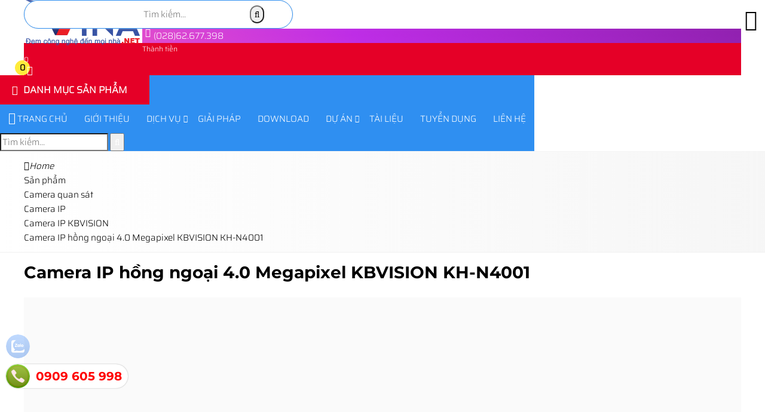

--- FILE ---
content_type: text/html; charset=UTF-8
request_url: https://vienthongvina.net/camera-ip-hong-ngoai-40-megapixel-kbvision-khn4001
body_size: 82085
content:
<!DOCTYPE html><html lang="vi"><head><meta charset="UTF-8"><link rel="alternate" href="https://vienthongvina.net/camera-ip-hong-ngoai-40-megapixel-kbvision-khn4001" hreflang="vi"><link rel="alternate" href="https://vienthongvina.net/camera-ip-hong-ngoai-40-megapixel-kbvision-khn4001" hreflang="x-default"><title>Camera IP hồng ngoại 4.0 Megapixel KBVISION KH-N4001</title><link rel="canonical" href="https://vienthongvina.net/camera-ip-hong-ngoai-40-megapixel-kbvision-khn4001"><meta name="viewport" content="width=device-width,minimum-scale=1,initial-scale=1"><meta name="robots" content="index,follow" ><meta name="title" content="Camera IP hồng ngoại 4.0 Megapixel KBVISION KH-N4001" ><meta name="description" content="Camera IP hồng ngoại 4.0 Megapixel KBVISION KH-N4001

-       Cảm biến hình ảnh: 1/3 inch Sony Exmor.

-       Độ phân giải: 4.0 Megapixel.

-       Ghi hình: 1~20fps@ 4M (2688 x 1520).

-       Chuẩn nén hình ảnh: H.264 và MJPEG.

-       Tầm quan sát hồng ngoại: 30 mét.

-       Ống kính: 3.6mm (góc nhìn 62º)." ><meta name="keywords" content="Camera IP hồng ngoại 4.0 Megapixel KBVISION KH-N4001, Camera-IP-hong-ngoai-40-Megapixel-KBVISION-KHN4001" ><meta name="author" content=""><meta property="og:locale" content="vi_VN"><meta property="og:type" content="product"><meta property="og:title" content="Camera IP hồng ngoại 4.0 Megapixel KBVISION KH-N4001"><meta property="og:description" content="Camera IP hồng ngoại 4.0 Megapixel KBVISION KH-N4001

-       Cảm biến hình ảnh: 1/3 inch Sony Exmor.

-       Độ phân giải: 4.0 Megapixel.

-       Ghi hình: 1~20fps@ 4M (2688 x 1520).

-       Chuẩn nén hình ảnh: H.264 và MJPEG.

-       Tầm quan sát hồng ngoại: 30 mét.

-       Ống kính: 3.6mm (góc nhìn 62º)." ><meta property="og:url" content="https://vienthongvina.net/camera-ip-hong-ngoai-40-megapixel-kbvision-khn4001" ><meta property="og:site_name" content="Viễn Thông Vina"><link href="https://vienthongvina.net/feed/" rel="alternate" title="Dòng thông tin »" type="application/rss+xml"><link href="https://vienthongvina.net/camera-ip-hong-ngoai-40-megapixel-kbvision-khn4001/feed/" rel="alternate" title="Dòng thông tin »" type="application/rss+xml"><meta property="og:image" content="https://vienthongvina.net/storage/uploads/noidung/camera-ip-hong-ngoai-40-megapixel-kbvision-khn4001-0-984.jpg" ><meta property="og:image:secure_url" content="https://vienthongvina.net/storage/uploads/noidung/camera-ip-hong-ngoai-40-megapixel-kbvision-khn4001-0-984.jpg"><meta property="og:image:alt" content="Camera IP hồng ngoại 4.0 Megapixel KBVISION KH-N4001"><meta property="og:updated_time" content="2019-08-13T13:46:19+07:00"><meta property="article:modified_time" content="2019-08-13T13:46:19+07:00"><meta property="article:published_time" content="2019-03-20T14:37:43+07:00"><meta name="dc.language" content="vi" ><meta name="dc.source" content="https://vienthongvina.net" ><meta name="dc.title" content="Camera IP hồng ngoại 4.0 Megapixel KBVISION KH-N4001" ><meta name="dc.keywords" content="Camera IP hồng ngoại 4.0 Megapixel KBVISION KH-N4001, Camera-IP-hong-ngoai-40-Megapixel-KBVISION-KHN4001" ><meta name="dc.description" content="Camera IP hồng ngoại 4.0 Megapixel KBVISION KH-N4001

-       Cảm biến hình ảnh: 1/3 inch Sony Exmor.

-       Độ phân giải: 4.0 Megapixel.

-       Ghi hình: 1~20fps@ 4M (2688 x 1520).

-       Chuẩn nén hình ảnh: H.264 và MJPEG.

-       Tầm quan sát hồng ngoại: 30 mét.

-       Ống kính: 3.6mm (góc nhìn 62º)." ><meta name="fb:app_id" content="" ><meta property="fb:pages" content="" ><!-- Twitter Meta Tags --><meta name="twitter:card" content="summary_large_image"><meta name="twitter:title" content="Camera IP hồng ngoại 4.0 Megapixel KBVISION KH-N4001"><meta name="twitter:description" content="Camera IP hồng ngoại 4.0 Megapixel KBVISION KH-N4001

-       Cảm biến hình ảnh: 1/3 inch Sony Exmor.

-       Độ phân giải: 4.0 Megapixel.

-       Ghi hình: 1~20fps@ 4M (2688 x 1520).

-       Chuẩn nén hình ảnh: H.264 và MJPEG.

-       Tầm quan sát hồng ngoại: 30 mét.

-       Ống kính: 3.6mm (góc nhìn 62º)."><meta name="twitter:image" content="https://vienthongvina.net/storage/uploads/noidung/camera-ip-hong-ngoai-40-megapixel-kbvision-khn4001-0-984.jpg"><link rel="icon" type="image/png" sizes="96x96" href="https://vienthongvina.net/storage/uploads/config/favicon-1617.png" /><link rel="apple-touch-icon" type="image/png" sizes="96x96" href="https://vienthongvina.net/storage/uploads/config/favicon-1617.png" /><link rel="stylesheet" href="https://vienthongvina.net/plugins/bootstrapv5/css/bootstrap.min.css"><script>(function(w) { var loadCSS = function( href, before, media ){ var doc = w.document, ss = doc.createElement( "link" ), ref;if( before ){ ref = before; } else { var refs = ( doc.body || doc.getElementsByTagName( "head" )[ 0 ] ).childNodes; ref = refs[ refs.length - 1]; } var sheets = doc.styleSheets; ss.rel = "stylesheet"; ss.href = href; ss.media = "only x"; function ready( cb ){ if( doc.body ){ return cb(); } setTimeout(function(){ ready( cb ); }); } ready( function(){ ref.parentNode.insertBefore( ss, ( before ? ref : ref.nextSibling ) ); }); var onloadcssdefined = function( cb ){ var resolvedHref = ss.href; var i = sheets.length; while( i-- ){ if( sheets[ i ].href === resolvedHref ){ return cb(); } } setTimeout(function() { onloadcssdefined( cb ); }); };  function loadCB(){ if( ss.addEventListener ){ ss.removeEventListener( "load", loadCB ); } ss.media = media || "all"; } if( ss.addEventListener ){ ss.addEventListener( "load", loadCB);  } ss.onloadcssdefined = onloadcssdefined; onloadcssdefined( loadCB ); return ss; }; if( typeof exports !== "undefined" ){ exports.loadCSS = loadCSS; } else { w.loadCSS = loadCSS; } }( typeof global !== "undefined" ? global : this ));</script><script id="loadcss"> loadCSS("https://vienthongvina.net/resources/layout1/css/css.cache.css", document.getElementById("loadcss"));</script><noscript><link rel="stylesheet" href="https://vienthongvina.net/resources/layout1/css/css.cache.css" /></noscript><style rel="stylesheet">:root,::after,::before{--ws-bg-body:#FFFFFF;--ws-color-body:#000000;--ws-bggradient-body: unset;--ws-bg-top:#2F8FF1;--ws-color-top:#FFFFFF;--ws-bggradient-top: unset;--ws-bg-banner:#FFFFFF;--ws-color-banner:#000000;--ws-bggradient-banner: unset;--ws-bg-menu:#2F8FF1;--ws-color-menu:#FFFFFF;--ws-bggradient-menu: unset;--ws-bg-slideshow:#FFFFFF;--ws-color-slideshow:#FFFFFF;--ws-bggradient-slideshow: unset;--ws-bg-main:#2F8FF1;--ws-color-main:#FFFFFF;--ws-bggradient-main: unset;--ws-bg-bottom:#2F8FF1;--ws-color-bottom:#FFFFFF;--ws-bggradient-bottom: unset;--ws-bg-design:#2B83DC;--ws-color-design:#FFFFFF;--ws-bggradient-design: unset;--ws-bg-hover:#E50027;--ws-color-hover:#FFFFFF;--ws-bggradient-hover: unset;--ws-bg-title:#FFAC11;--ws-color-title:#FFFFFF;--ws-bggradient-title: unset;--ws-bg-timeline:#2F8FF1;--ws-color-timeline:#FFFFFF;--ws-bggradient-timeline: unset;--ws-bg-maulienket:#FFFFFF;--ws-color-maulienket:#FF4242;--ws-bggradient-maulienket: unset;--ws-bg-maulienkethover:#FFBABA;--ws-color-maulienkethover:#FF0000;--ws-bggradient-maulienkethover: unset;--ws-bg-mautheh:#FFFFFF;--ws-color-mautheh:#2937FF;--ws-bggradient-mautheh: unset;--ws-bg-boxmau1:#E84393;--ws-color-boxmau1:#FFFFFF;--ws-bggradient-boxmau1:linear-gradient(190deg, rgba(248,84,163,1) 0%, rgba(209,21,112,1) 100%);--ws-bg-boxmau2:#FF9F0C;--ws-color-boxmau2:#FFFFFF;--ws-bggradient-boxmau2:linear-gradient(97deg, rgba(255,159,0,1) 0%, rgba(199,130,10,1) 100%);--ws-bg-boxmau3:#5DB15A;--ws-color-boxmau3:#FFFFFF;--ws-bggradient-boxmau3:linear-gradient(0deg, rgba(93,177,90,1) 0%, rgba(39,141,37,1) 100%);--ws-bg-boxmau4:#0987F9;--ws-color-boxmau4:#FFFFFF;--ws-bggradient-boxmau4:linear-gradient(0deg, rgba(9,135,249,1) 0%, rgba(19,110,195,1) 100%);--ws-bg-boxmau5:#20318D;--ws-color-boxmau5:#FFFFFF;--ws-bggradient-boxmau5:linear-gradient(0deg, rgba(32,49,141,1) 0%, rgba(65,90,216,1) 100%);--ws-bg-boxmau6:#DB49FF;--ws-color-boxmau6:#FFFFFF;--ws-bggradient-boxmau6:linear-gradient(49deg, rgba(225,76,205,1) 0%, rgba(190,45,230,1) 36%, rgba(145,33,176,1) 100%);--ws-font-size-body:15px;--ws-font-size-body-mobile:14px;--ws-font-size-top:13px;--ws-font-size-top-mobile:13px;--ws-font-size-menu:15px;--ws-font-size-menu-mobile:15px;--ws-font-size-slideshow:30px;--ws-font-size-slideshow-mobile:30px;--ws-font-size-title:28px;--ws-font-size-title-mobile:18px;--ws-font-size-tieudetin:15px;--ws-font-size-tieudetin-mobile:14px;--ws-font-size-noidung:15px;--ws-font-size-noidung-mobile:14px;--ws-font-size-designby:12px;--ws-font-size-designby-mobile:12px;--ws-mainwidth:1200px;--ws-mainwidthhome:1200px;}@font-face {font-family: 'ws-font-body';font-style:normal;font-weight:normal;font-display: swap;src: url('https://vienthongvina.net/resources/varcss/fonts/sairalight/sairalight.eot');src: local('sairalight'), url('https://vienthongvina.net/resources/varcss/fonts/sairalight/sairalight.woff') format('woff'), url('https://vienthongvina.net/resources/varcss/fonts/sairalight/sairalight.ttf') format('truetype'), url('https://vienthongvina.net/resources/varcss/fonts/sairalight/sairalight.svg') format('svg');}@font-face {font-family: 'ws-font-top';font-style:normal;font-weight:bold;font-display: swap;src: url('https://vienthongvina.net/resources/varcss/fonts/montserrat/montserratbold.eot');src: local('montserratbold'), url('https://vienthongvina.net/resources/varcss/fonts/montserrat/montserratbold.woff') format('woff'), url('https://vienthongvina.net/resources/varcss/fonts/montserrat/montserratbold.ttf') format('truetype'), url('https://vienthongvina.net/resources/varcss/fonts/montserrat/montserratbold.svg') format('svg');}@font-face {font-family: 'ws-font-menu';font-style:normal;font-weight:normal;font-display: swap;src: url('https://vienthongvina.net/resources/varcss/fonts/sairalight/sairalight.eot');src: local('sairalight'), url('https://vienthongvina.net/resources/varcss/fonts/sairalight/sairalight.woff') format('woff'), url('https://vienthongvina.net/resources/varcss/fonts/sairalight/sairalight.ttf') format('truetype'), url('https://vienthongvina.net/resources/varcss/fonts/sairalight/sairalight.svg') format('svg');}@font-face {font-family: 'ws-font-title';font-style:normal;font-weight:bold;font-display: swap;src: url('https://vienthongvina.net/resources/varcss/fonts/montserrat/montserratbold.eot');src: local('montserratbold'), url('https://vienthongvina.net/resources/varcss/fonts/montserrat/montserratbold.woff') format('woff'), url('https://vienthongvina.net/resources/varcss/fonts/montserrat/montserratbold.ttf') format('truetype'), url('https://vienthongvina.net/resources/varcss/fonts/montserrat/montserratbold.svg') format('svg');}body {background-color:rgba(243,243,243,0.9); margin:0px; }.btn-themvaogiohang {border: none;box-shadow: none;outline: none;border-radius: 0;padding: 10px 5px;display: inline-block;font-size: 1rem;line-height: 1;background: rgb(250, 115, 35);background: linear-gradient(90deg, rgba(250, 115, 35, 1) 0%, rgba(255, 119, 62, 1) 47%, rgba(248, 56, 0, 1) 100%);}.group_chonphienban .ulchonnhom {display: block !important;}.btn-addtocart {font-weight: bold;background-color: var(--default);}.btn-chatzalo {background-color: #0084ff;}.btn-call {background-color: #f88e20;}.yeucaugoilai .input-group {border: 1px solid #dfdfdf;border-radius: 30px;}.yeucaugoilai .form-control {border: none;margin: 0px 10px;background-color: transparent;}.yeucaugoilai .btn-goilai {padding: 5px 15px !important;border-radius: 20px;}.cart-button-group button,.cart-button-group a {color: #FFF;border: none;transition: all 0.3s;}.cart-button-group button:hover,.cart-button-group a:hover {background-color: var(--ws-bg-hover);color: var(--ws-color-hover);background-image: var(--ws-bggradient-hover);transition: all 0.2s;}.btn-muangayv2 {text-decoration: none !important;background: #f59000;background: -webkit-gradient(linear, 0% 0%, 0% 100%, from(#f59000), to(#fd6e1d));background: -webkit-linear-gradient(top, #fd6e1d, #f59000);background: -moz-linear-gradient(top, #fd6e1d, #f59000);background: -ms-linear-gradient(top, #fd6e1d, #f59000);background: -o-linear-gradient(top, #fd6e1d, #f59000);color: #fff;}.group_chonphienban {box-shadow: 0px 0px 2px #a9b6d9;}.ulchonnhom {width: 100%;background-color: #e7e7e76b;}.ulchonnhom li {width: 100%;text-align: left;padding: 8px 10px;position: relative;}.ulchonnhom li:first-child {background-color: #ececec;}.ulchonnhom li.active {padding-left: 30px;border: 1px solid #F00;border-radius: 0px;}.ulchonnhom li.active:before {content: "";width: 10px;background-color: #F00;clip-path: polygon(0% 0%, 75% 0%, 100% 50%, 75% 100%, 0% 100%);height: 103%;position: absolute;top: -1px;left: 0;}.sticky-top-padding {top: 50px;z-index: 1000;}.sanpham_group .sanpham_img {padding-top: 10px;border-radius: 8px;}.sanpham_img_col_listimg {background-color: #FFF;margin-bottom: 10px;border-radius: 5px;}.sanpham_img_col_listimg {background-color: #FFF;margin-bottom: 10px;border-radius: 5px;}ul.ul_product_listimg {display: flex;}ul.ul_product_listimg li {margin: 1.5%;box-shadow: 0px 0px 2px #dfdfdf;padding: 3px;text-align: center;height: 80px;overflow: hidden;}ul.ul_product_listimg li img {height: 100%;max-width: 100%;width: auto;border-radius: 3px;}ul.ul_product_listimg li.livideo {background-color: #eeeeee64;padding-top: 15px;font-size: 12px;font-weight: bold;}ul.ul_product_listimg li.liimg {background-color: #dcf1ff49;padding-top: 15px;font-size: 12px;font-weight: bold;}ul.ul_product_listimg li i {font-size: 35px;opacity: 0.7;}ul.ul_product_listimg li:hover i {opacity: 1;}ul.ul_product_listimg li.livideo i {color: #d91515;opacity: 0.7;}ul.listdanhmuc {width: 100%;font-family: 'ws-font-title', 'ws-font-body', Arial, Helvetica, sans-serif;border: 1px dashed #dedede;background-color: #ededed77;border-radius: 6px;margin-bottom: 15px;margin-left: 0px;}ul.listdanhmuc li {float: left;width: 23%;margin: 1%;}.item_option li {float: left;margin: 3px;}.afullimg {width: 40px;height: 40px;background-color: #FFF;border-radius: 50%;text-align: center;position: absolute;right: 10px;top: 10px;opacity: 0;}.sanpham_img_col_imgfull .owl-carousel:hover .afullimg {opacity: 1;}.afullimg i {font-size: 24px;color: #474747;margin-top: 8px;}.col_sl {width: 30%;}.quantity-group input.form-control {border-top: 0;border-bottom: 0;text-align: center;}.quantity-group input.form-control:focus,.quantity-group input.form-control:hover {outline: none;box-shadow: none;}.quantity-group i {padding-left: 10px;padding-right: 10px;user-select: none;}.col_datngay button {border-radius: 25px;padding: 10px 15px;font-weight: bold;}.row_chitiet .giagoc {text-decoration: line-through;font-weight: bold;font-style: italic;}.thumblist img {display: block;width: 70px;}.img-large {position: relative;}.img-large .zoomWrapper img {max-height: 100%;}.img-large .zoomWrapper {max-height: 100%;overflow: hidden;}.owl-thumblist .owl-item a {display: block;}.row_chitiet {display: -webkit-box;display: -ms-flexbox;display: flex;-webkit-box-align: center;-ms-flex-align: center;align-items: center;padding-left: 15px;border-bottom: 1px dashed #e0e0e06c;font-size: 13px;position: relative;}.row_chitiet:before {content: "\f105";font-family: 'Font Awesome 5 Pro';position: absolute;text-align: center;font-size: 12px;left: 3px;color: #57575780;}.row_chitiet .ct_label {-webkit-box-flex: 0;-ms-flex: 0 0 auto;flex: 0 0 auto;width: auto;max-width: 100%;padding-right: 15px;font-weight: bold;}.row_chitiet .ct_noidung {-ms-flex-preferred-size: 0;flex-basis: 0;-webkit-box-flex: 1;-ms-flex-positive: 1;flex-grow: 1;max-width: 100%;}.product_mota {border: 1px dashed #c9c9c9;background-color: #ebebeb4c;border-radius: 10px;font-size: 14px;font-style: italic;padding: 10px;margin-top: 10px;}.product-camketsanpham {border-right: 2px solid var(--ws-bg-title);box-shadow: 0px 0px 2px #dfdfdf;border-radius: 10px;padding: 10px;}.product-camketsanpham>ul li {margin-bottom: 30px;}.product-camketsanpham>ul li i.fal {font-size: 30px;width: 50px;height: 50px;border: 1px dashed #F00;border-radius: 50%;padding: 7px;float: left;margin-right: 10px;color: #F00;transition: all 0.3s ease 0s;opacity: .8;}.product-camketsanpham>ul li:hover i.fal {transform: rotate(360deg);box-shadow: 0px 0px 2px #dfdfdf;border-style: solid;opacity: 1;}.title_thongsokythuat {background-color: var(--ws-bg-title);width: 100%;padding: 10px 15px;font-size: 15px;color: var(--ws-color-title);text-transform: uppercase;}.thongsokythuat_content {padding: 15px;box-shadow: 0px 0px 2px #dfdfdf;}.thongsokythuat_content table {border: none;}.thongsokythuat_content table tr td {border: none !important;border-bottom: 1px dashed #dfdfdf !important;padding: 5px 2px;}.detail-group-content {padding: 15px 10px;}@media(max-width:480px) {ul.listdanhmuc li {width: 31%;}.tab-sanpham .nav-fill>.nav-link,.tab-sanpham .nav-fill .nav-item {width: 50%;padding: 8px 8px;}}@media(max-width:415px) {.col_themgiohang {display: none;}.btn-cart-group .col_sl.col-auto {width: 150px;}ul.listdanhmuc li {width: 48%;}}@media(max-width:361px) {ul.listdanhmuc li {width: 98%;}ul.listdanhmuc {max-height: 200px;overflow: auto;}}.cat-timeline {position: relative;background-position: left top;background-size: 100% auto;background-repeat: no-repeat;display: block;width: 100%;color: #FFF;margin-bottom: 20px;}.cat-timeline2 {width: 100%;height: 100%;background-color: rgba(0, 109, 0, 0.34);padding: 65px 0 10px 0;}.cat-timeline-content {display: block;}.cat-timeline-content a {cursor: pointer;color: #FFF;}.cat-timeline-content #breadcrumbs>ul>li:first-child:before {padding-right: 0;}.cat-timeline-content #breadcrumbs li:first-child {padding-left: 0;}.cat-timeline-content .product-title-big {color: #FFF;}@media (max-width: 768px) {.cat-timeline2 {padding-top: 35px;}.cat-timeline {background-size: cover;}}ul.tags {margin-top: 20px;}ul.tags li {float: left;margin-top: 10px;list-style: none;}ul.tags li a {padding: 3px 3px;color: #434343;text-transform: none;transition: all 0.7s ease;display: inline-block;font-size: 13px;border-radius: 5px;background-color: #dcdcdc;margin-right: 10px;transition: all ease 0.7s;-webkit-transition: all 0.7s ease;}ul.tags li a:hover {background-color: var(--ws-bg-main);color: #FFF;}ul.tags li.tags_label {font-weight: bold;padding: 3px 0;padding-right: 5px;margin-top: 10px;}ul.tags li.tags_label i {margin-right: 5px;}.dangkyform{margin-top:30px;}.dangkyform .panel-heading{background-color:#fff;border:none;}.dangkyform .panel-body{padding:0;}.dangkyform .panel-heading label p{font-family: "UTMHelve_Bold";color: var(--ws-bg-title);font-size: 23px;}.dangkyform .box-lienhe form{background-color:#eeeeee;}.dangkyform .box-lienhe .tieude{display:inline-block;width:100%;padding:7px 7px;font-size:14px;font-weight: bold;background:linear-gradient(#f8f8f8, #ddd);text-align:left;color:#00609a;text-transform: uppercase;}.dangkyform .box-lienhe .form-group{display:flex;padding:8px 0;border-bottom: 1px solid #e2e1e1;border-top: 1px solid #fdfafa;margin-bottom:0;}.dangkyform .box-lienhe .input-group{display:inline-block;width:100%;}.dangkyform .box-lienhe .input-group-addon{border:none;font-weight: bold;font-size:14px;color:black;width:21%;text-align:left;float:left;padding:10px 12px;}.dangkyform .box-lienhe .form-control{width:75%;}.dangkyform .box-lienhe .tencheckbox{font-size: 13px;font-weight: 700;color: var(--ws-bg-title);font-style: italic;}.nhomcheckbox{width:15%;display:inline-block;}.noidungnhangui p{font-size: 14px;padding: 10px 12px;margin: 0;}.noidungnhangui ul li{background-size: 16px 16px!important;padding-left: 22px;background: url("{$root_path}uploads/images/accepicon.png") no-repeat 0 4px;margin-left: 5px;font-size: 13px;font-style: italic;font-weight: 700;color: #0060af;}@media(max-width: 1024px){.dangkyform .box-lienhe .input-group-addon{width:25%;}}@media(max-width: 768px){.dangkyform .box-lienhe .input-group-addon{width:100%;}.dangkyform .box-lienhe .form-control{width:90%;}.nhomcheckbox{width:24%;}.dangkyform .box-lienhe .input-group{padding-left:10px;}}@media(max-width: 480px){.dangkyform .box-lienhe .form-control{width:95%;}.nhomcheckbox{width:49%;}}@media(max-width: 320px){.nhomcheckbox{width:100%;}}@media (max-width: 1190px) {.titlebase>a::before,.titlebase>a::after {display: none;}.ws-container,.ws-paddingmobile {padding-left: 10px;padding-right: 10px;}body {background-size: 100% !important;}}@media (max-width: 1024px) {#col1 {display: none;}}@media (max-width: 768px) {.clickToCall i {display: block;font-size: 25px;line-height: 1.8;color: #FFF;}.clickToCall {cursor: pointer;position: fixed;top: 50%;right: 10px;background-color: red;width: 50px;height: 50px;border: .3em solid yellow;border-radius: 50%;text-align: center;z-index: 99;-webkit-animation: buglua 2200ms forwards infinite cubic-bezier(0.165, 0.84, 0.44, 1);-moz-animation: buglua 2200ms forwards infinite cubic-bezier(0.165, 0.84, 0.44, 1);-ms-animation: buglua 2200ms forwards infinite cubic-bezier(0.165, 0.84, 0.44, 1);-o-animation: buglua 2200ms forwards infinite cubic-bezier(0.165, 0.84, 0.44, 1);animation: buglua 2200ms forwards infinite cubic-bezier(0.165, 0.84, 0.44, 1);-webkit-transition: background-color 0.3s ease;-moz-transition: background-color 0.3s ease;-ms-transition: background-color 0.3s ease;-o-transition: background-color 0.3s ease;transition: background-color 0.3s ease;}.clickToCall::after {background-color: yellow;content: "";position: absolute;left: 0px;top: 0px;width: 100%;height: 100%;border-radius: 50%;-webkit-animation: bugluas 2200ms forwards infinite cubic-bezier(0.215, 0.61, 0.355, 1);-moz-animation: bugluas 2200ms forwards infinite cubic-bezier(0.215, 0.61, 0.355, 1);-ms-animation: bugluas 2200ms forwards infinite cubic-bezier(0.215, 0.61, 0.355, 1);-o-animation: bugluas 2200ms forwards infinite cubic-bezier(0.215, 0.61, 0.355, 1);animation: bugluas 2200ms forwards infinite cubic-bezier(0.215, 0.61, 0.355, 1);}@-webkit-keyframes buglua {0% {transform: scale(1);}10% {transform: scale(0.96);}20% {transform: scale(1.04);}52%,100% {transform: scale(1);}}@-o-keyframes buglua {0% {transform: scale(1);}10% {transform: scale(0.96);}20% {transform: scale(1.04);}52%,100% {transform: scale(1);}}@-moz-keyframes buglua {0% {transform: scale(1);}10% {transform: scale(0.96);}20% {transform: scale(1.04);}52%,100% {transform: scale(1);}}@keyframes buglua {0% {transform: scale(1);}10% {transform: scale(0.96);}20% {transform: scale(1.04);}52%,100% {transform: scale(1);}}@-webkit-keyframes bugluas {0% {transform: scaleX(1) scaleY(1);opacity: 0;}10% {transform: scaleX(1) scaleY(1);opacity: .7;}30%,99% {transform: scaleX(1.5) scaleY(1.5);opacity: 0;}100% {transform: scaleX(1) scaleY(1);opacity: 0;}}@-o-keyframes bugluas {0% {transform: scaleX(1) scaleY(1);opacity: 0;}10% {transform: scaleX(1) scaleY(1);opacity: .7;}30%,99% {transform: scaleX(1.5) scaleY(1.5);opacity: 0;}100% {transform: scaleX(1) scaleY(1);opacity: 0;}}@-moz-keyframes bugluas {0% {transform: scaleX(1) scaleY(1);opacity: 0;}10% {transform: scaleX(1) scaleY(1);opacity: .7;}30%,99% {transform: scaleX(1.5) scaleY(1.5);opacity: 0;}100% {transform: scaleX(1) scaleY(1);opacity: 0;}}@keyframes bugluas {0% {transform: scaleX(1) scaleY(1);opacity: 0;}10% {transform: scaleX(1) scaleY(1);opacity: .7;}30%,99% {transform: scaleX(1.5) scaleY(1.5);opacity: 0;}100% {transform: scaleX(1) scaleY(1);opacity: 0;}}.btn- i {display: none;}.logo-mobi {float: left;padding: 5px 15px;}.phone-mobile a {color: #FFF;}.phone-mobile {float: left;color: #FFF;font-size: 14px;display: block;text-align: center;padding: 0 10px;line-height: 34px;}#wapper_wapper {overflow: hidden;}#colcontent {float: none;width: 100%;}#wrap_noidung {-webkit-transition: transform 200ms linear;-moz-transition: transform 200ms linear;-ms-transition: transform 200ms linear;-o-transition: transform 200ms linear;transition: transform 200ms linear;}#wrap_noidung.pullRight {-webkit-transform: translateX(270px);-moz-transform: translateX(270px);-ms-transform: translateX(270px);-o-transform: translateX(270px);transform: translateX(270px);} }@media (max-width: 640px) {}@media (max-width: 480px) {.phone-mobile {left: 40%;} }@media (max-width: 375px) {}@media (max-width: 360px) {}@media (max-width: 320px) {}:root {--max-width: var(--ws-mainwidth);--ff-main: 'Roboto', sans-serif;--fz-menu: 18px;--fz-heading: 18px;--fz-body: 16px;--yellow: rgb(255, 255, 0);--color-star: #f1c734;--xanh-demo: #00d1f9;--bg-menu-mobile: #1c2f7f;--color-menu-mobile: #FFFFFF;}* {scroll-behavior: smooth;}html,body,div,span,applet,object,iframe,pre,a,abbr,acronym,address,big,cite,code,del,dfn,img,ins,kbd,q,s,samp,small,strike,tt,var,b,u,dl,dt,dd,ol,ul,li,fieldset,form,legend,caption,tbody,tfoot,article,aside,canvas,details,embed,figure,figcaption,footer,header,hgroup,menu,nav,output,section,summary,time,mark,audio,video {margin: 0;padding: 0;border: 0;vertical-align: baseline;color: inherit;}article,aside,details,figcaption,figure,footer,header,hgroup,menu,nav,section {display: block;}h1,h2,h3,h4,h5 {font-weight: normal;font-family: unset;}.select-none {user-select: none;}.text-yellow {color: var(--yellow);}.text-star {color: var(--color-star);}.fz-heading {font-size: var(--fz-heading);}.fz-body {font-size: var(--fz-body);}.text-top {color: var(--ws-bg-top);}.text-menu {color: var(--ws-bg-menu);}.text-main {color: var(--ws-bg-main);}.text-bottom {color: var(--ws-bg-bottom);}.text-design {color: var(--ws-bg-design);}.text-title {color: var(--ws-bg-title);}.text-hover {color: var(--ws-bg-hover);}.bg-top {background-color: var(--ws-bg-top);}.bg-menu {background-color: var(--ws-bg-menu);}.bg-main {background-color: var(--ws-bg-main);}.bg-bottom {background-color: var(--ws-bg-bottom);}.bg-design {background-color: var(--ws-bg-design);}.bg-title {background-color: var(--ws-bg-title);}.bg-hover {background-color: var(--ws-bg-hover);}.bg-boxmau1 {background-color: var(--ws-bg-boxmau1);background: var( --ws-bggradient-boxmau1);}.bg-boxmau2 {background-color: var(--ws-bg-boxmau2);background: var( --ws-bggradient-boxmau2);}.bg-boxmau3 {background-color: var(--ws-bg-boxmau3);background: var( --ws-bggradient-boxmau3);}.bg-boxmau4 {background-color: var(--ws-bg-boxmau4);background: var( --ws-bggradient-boxmau4);}.bg-boxmau5 {background-color: var(--ws-bg-boxmau5);background: var( --ws-bggradient-boxmau5);}.bg-boxmau6 {background-color: var(--ws-bg-boxmau6);background: var( --ws-bggradient-boxmau6);}.color-menu {background-color: var(--ws-color-menu);}.color-main {background-color: var(--ws-color-main);}.color-bottom {background-color: var(--ws-color-bottom);}.color-design {background-color: var(--ws-color-design);}.color-title {background-color: var(--ws-color-title);}.color-hover {background-color: var(--ws-color-hover);}.text-boxmau1 {color: var(--ws-bg-boxmau1);}.text-boxmau2 {color: var(--ws-bg-boxmau2);}.text-boxmau3 {color: var(--ws-bg-boxmau3);}.text-boxmau4 {color: var(--ws-bg-boxmau4);}.text-boxmau5 {color: var(--ws-bg-boxmau5);}.text-boxmau6 {color: var(--ws-bg-boxmau6);}.color-boxmau1 {color: var(--ws-color-boxmau1);}.color-boxmau2 {color: var(--ws-color-boxmau2);}.color-boxmau3 {color: var(--ws-color-boxmau3);}.color-boxmau4 {color: var(--ws-color-boxmau4);}.color-boxmau5 {color: var(--ws-color-boxmau5);}.color-boxmau6 {color: var(--ws-color-boxmau6);}.cotcontent_2cot,.cotcontent_3cot {padding: 0px 15px;}.clearfix:before,.clearfix:after {display: table;content: " ";-webkit-box-sizing: border-box;box-sizing: border-box;}.clearfix:after {clear: both;}.fs-10,.fs11 {font-size: 11px}.fs-9,.fs12 {font-size: 12px}.fs-8.fs13 {font-size: 13px}.fs-7.fs14 {font-size: 14px}.fs15 {font-size: 15px}body {font-family: "ws-font-body", Arial, Helvetica, sans-serif;color: var(--ws-color-body);background-color: var(--ws-bg-body);background-image: var(--ws-bggradient-body);font-size: var(--ws-font-size-body);line-height: 1.6;background-size: 100%;}body .iframe iframe {max-width: 100%;height: 100%;}ol,ul,li {list-style: none;}blockquote,q {quotes: none;}blockquote:before,blockquote:after,q:before,q:after {content: '';content: none;}table {border-collapse: collapse;border-spacing: 0;}a {text-decoration: none;}a:hover {cursor: pointer;}a:hover,a:focus,a:visited {text-decoration: none;}img {border: none;}img.lazy {opacity: 0;}img:not(.initial) {transition: opacity 0.3s;}img.lz-loaded,img.initial,img.loaded,img.error {opacity: 1;}img:not([src]) {visibility: hidden;}@-moz-document url-prefix() {img:-moz-loading {visibility: hidden;}}input {line-height: normal;}button,input,optgroup,select,textarea {color: inherit;font: inherit;margin: 0;}.font-title {font-family: 'ws-font-title', sans-serif;}.font-title-tin {font-family: unset;}.fixed {position: fixed;top: 0;opacity: 1;}.viewed-container {bottom: 10px;right: 0;z-index: 9999;}.viewed-container>a {width: 40px;height: 40px;}.viewed-data {right: 100%;top: -300px;min-width: 320px;}.viewed-item:hover i.fa-trash {color: #F00 !important;}.viewed-content {max-height: 500px;overflow-y: auto;}.viewed-data img {width: 90px;}.viewed-data .name {font-size: 14px;}[role='button'] {cursor: pointer;}.bg-top {background-color: var(--ws-bg-top) !important;}.bg-menu {background-color: var(--ws-bg-menu) !important;}.bg-main {background-color: var(--ws-bg-main) !important;}.bg-bottom {background-color: var(--ws-bg-bottom) !important;}.bg-design {background-color: var(--ws-bg-design) !important;}.bg-title {background-color: var(--ws-bg-title) !important;}.bg-hover {background-color: var(--ws-bg-hover) !important;}.color-top {color: var(--ws-color-top) !important;}.color-menu {color: var(--ws-color-menu) !important;}.color-main {color: var(--ws-color-main) !important;}.color-bottom {color: var(--ws-color-bottom) !important;}.color-design {color: var(--ws-color-design) !important;}.color-title {color: var(--ws-color-title) !important;}.color-hover {color: var(--ws-color-hover) !important;}.custom-checkbox-md.custom-checkbox.rounded-0 .custom-control-label::before,.custom-checkbox-xl.custom-checkbox.rounded-0 .custom-control-label::before {border-radius: 0;}.custom-checkbox-md.custom-checkbox .custom-control-label::before,.custom-checkbox-md.custom-checkbox .custom-control-label::after {width: 1.5rem;height: 1.5rem;}.custom-checkbox-xl.custom-checkbox .custom-control-label::before,.custom-checkbox-xl.custom-checkbox .custom-control-label::after {width: 2rem;height: 2rem;}.offcanvas {z-index: 9999;}.ws-container {width: 100%;position: relative;max-width: var(--ws-mainwidth);margin-left: auto;margin-right: auto;}.home .ws-container {max-width: var(--ws-mainwidthhome);}#loadDataAjaxPage #idloadpage {display: none;}[role="button"] {cursor: pointer !important;}.nothome .main-wrap {padding-top: 15px;}.main-wrap .cotb {flex: 0 0 333px;}.cotb img,.cotb table,.cotb object,.cotb iframe {max-width: 100% !important;}.main-wrap .cotb_2cot,.main-wrap .cota_2cot {flex: 0 0 290px;}.main-wrap .cotb_3cot,.main-wrap .cota_3cot {flex: 0 0 260px;}#sidebar:empty {display: none !important;}.login-box {position: relative;border-radius: 0;z-index: 9999;}.py-6 {padding-top: 60px;padding-bottom: 60px;}.py-7 {padding-top: 70px;padding-bottom: 70px;}.py-8 {padding-top: 80px;padding-bottom: 80px;}.py-9 {padding-top: 100px;padding-bottom: 100px;}.px-6 {padding-left: 60px;padding-right: 60px;}.px-7 {padding-left: 70px;padding-right: 70px;}.px-8 {padding-left: 80px;padding-right: 80px;}.px-9 {padding-left: 100px;padding-right: 100px;}.mt--1 {margin-top: -10px;}.mt--2 {margin-top: -20px;}.mt--3 {margin-top: -40px;}.mt--4 {margin-top: -60px;}.mt--5 {margin-top: -80px;}.mb--1 {margin-bottom: -10px;}.mb--2 {margin-bottom: -20px;}.mb--3 {margin-bottom: -40px;}.mb--4 {margin-bottom: -60px;}.mb--5 {margin-bottom: -80px;}.groupboxgrid .col img,.groupboxgrid .col table,.groupboxgrid .col * {max-width: 100%}.clickToCall {display: none;}span.menu-lbl,.phone-mobile {display: none;}.bggradient-top {background-color: var(--ws-bg-top);background-image: var(--ws-bggradient-top);}.bggradient-banner {background-color: var(--ws-bg-banner);background-image: var(--ws-bggradient-banner);}.bggradient-menu {background-color: var(--ws-bg-menu);background-image: var(--ws-bggradient-menu);}.bggradient-main {background-color: var(--ws-bg-main);background-image: var(--ws-bggradient-main);}.bggradient-bottom {background-color: var(--ws-bg-bottom);background-image: var(--ws-bggradient-bottom);}.bggradient-design {background-color: var(--ws-bg-design);background-image: var(--ws-bggradient-design);}.bggradient-title {background-color: var(--ws-bg-title);background-image: var(--ws-bggradient-title);}.bggradient-hover {background-color: var(--ws-bg-hover);background-image: var(--ws-bggradient-hover);}.bggradient-timeline {background-color: var(--ws-bg-timeline);background-image: var(--ws-bggradient-timeline);}.go-top {display: none;position: fixed;bottom: 60px;right: 8px;text-decoration: none;color: #000;font-size: 12px;opacity: 0.5;width: 40px;height: 40px;border-radius: 50%;z-index: 999999;background: var(--ws-bg-main);}.go-top .tool-tip {display: none;background-color: #0075ff;color: #FFF;border: 1px solid #607D8B;position: absolute;right: 42px;top: 20px;opacity: 1;min-width: 80px;padding: 3px 5px;border-radius: 6px;}.go-top .tool-tip:after {content: "";display: block;position: absolute;top: -10px;left: 0;right: 0;margin-left: auto;margin-right: auto;width: 0;height: 0;border-style: solid;border-width: 0 10px 17.3px 10px;border-color: transparent transparent #007bff transparent;}.go-top:hover .tool-tip {display: block;-webkit-animation: ani-totop 1s linear infinite;animation: ani-totop 1s linear infinite;}.go-top>span {position: absolute;top: 5px;left: 0;right: 0;margin-left: auto;margin-right: auto;text-align: center;width: 30px;height: 30px;background-color: #FFF;border-radius: 50%;-webkit-transition: all ease 400ms;transition: all ease 400ms;}.go-top>span .fa {font-size: 25px;font-weight: bold;color: #494d4e;}.go-top:hover {background-color: #494d4e;opacity: 1;}.jratingcategories {margin: auto;}.menu-fix-right {position: fixed;right: 0;bottom: 30%;display: flex;flex-direction: column;z-index: 999999;}.menu-fix-right ul li {margin-bottom: 10px;}#loaddatacart .modal-header {position: relative;color: #464646;font-family: "ws-font-title", Arial, sans-serif;font-size: 16px;background: var(--ws-bg-main);}#loaddatacart .modal-header:after {content: '';position: absolute;border: 10px solid transparent;border-top-color: var(--ws-bg-main);left: calc(50% - 20px);top: 100%;}.loogoo {max-width: 100px;display: table;margin: auto;}#loaddatacart .close {color: #464646;padding: 5px;}.modal-dialog {pointer-events: auto;}.popuplogo {width: 100%;}.dangkytuvan img {padding: 2px;box-shadow: 0 0 0 0 rgba(202, 160, 53, 0.5);-webkit-animation: won 1s infinite cubic-bezier(0, 0, 0, 0);-moz-animation: won 1s infinite cubic-bezier(.5, 0, 0, 1);-ms-animation: won 1s infinite cubic-bezier(.5, 0, 0, 1);animation: won 1s infinite cubic-bezier(.5, 0, 0, 1);}#myModal {z-index: 999999;}#myModal-loaddata .modal-dialog,#myModal .modal-dialog {width: 100%;}.lab-input {width: 100%;float: left;margin-bottom: 15px;clear: none;}.guidk-donhang {display: block;border: 1px solid #fff;background: #0E6AE2;text-decoration: none;overflow: hidden;height: 35px;position: relative;width: 100%;margin: 20px auto 0;padding: 0 !important;color: #fff;text-transform: uppercase;}.guidk-donhang:hover {transform: translateX(0);border-color: #1fbfac;}.modal-header {border-bottom: 0;}.close {color: #fff;opacity: 1;}.form-left {float: left;width: 48%;}.form-right {width: 48%;float: right;}.m-2 {margin: 2.5px;}#loaddatacart .modal-header {position: relative;color: #464646;font-family: "ws-font-title", Arial, sans-serif;font-size: 16px;background: var(--ws-bg-main);display: inline-block;}#loaddatacart .modal-header:after {content: '';position: absolute;border: 10px solid transparent;border-top-color: var(--ws-bg-main);left: calc(50% - 20px);top: 100%;}.loogoo {max-width: 100px;display: table;margin: auto;}#loaddatacart .close {color: #464646;padding: 5px;}@-webkit-keyframes ani-totop {0%,100% {-webkit-transform: translateY(0);transform: translateY(0);}25%,75% {-webkit-transform: translateY(-15px);transform: translateY(-15px);}50% {-webkit-transform: translateY(-25px);transform: translateY(-25px);}}@keyframes ani-totop {0%,100% {-webkit-transform: translateY(0);transform: translateY(0);}25%,75% {-webkit-transform: translateY(-15px);transform: translateY(-15px);}50% {-webkit-transform: translateY(-25px);transform: translateY(-25px);}}.ws-wating {display: none;position: fixed;top: 0;left: 0;height: 100%;width: 100%;background-color: rgba(0, 0, 0, .7);z-index: 999999;}.ws-wating-content {position: absolute;top: calc(50% - 30px);left: 0;right: 0;margin-left: auto;margin-right: auto;width: 80px;height: 80px;background-color: #0075ff;border: 3px solid #FFF;border-radius: 50%;display: -moz-flex;display: -ms-flex;display: -o-flex;-webkit-box-align: center;-ms-flex-align: center;align-items: center;-ms-align-items: center;align-items: center;}.ws-wating-load {position: absolute;top: 25px;width: 100%;display: -moz-flex;display: -ms-flex;display: -o-flex;display: -webkit-box;display: -ms-flexbox;display: flex;-webkit-animation: aniWaiting 1.2s linear infinite;animation: aniWaiting 1.2s linear infinite;}.ws-wating-load:before {content: "";width: 20px;height: 20px;background-color: yellow;border-radius: 50%;}.ws-wating-text {position: absolute;top: 12px;width: 100%;font-size: 14px;color: #FFF;text-align: center;}.ws-wating-text p {margin: 0;line-height: 50px;}@-webkit-keyframes aniWaiting {from {-webkit-transform: rotate(0deg);transform: rotate(0deg);}to {-webkit-transform: rotate(360deg);transform: rotate(360deg);}}@keyframes aniWaiting {from {-webkit-transform: rotate(0deg);transform: rotate(0deg);}to {-webkit-transform: rotate(360deg);transform: rotate(360deg);}}@-webkit-keyframes rotate360 {100% {-webkit-transform: rotate(360deg);}}@keyframes rotate360 {100% {-webkit-transform: rotate(360deg);transform: rotate(360deg);}}.rotate360:hover {-webkit-animation: rotate360 2s;animation: rotate360 2s;}h1.title {font-size: 20px;text-transform: uppercase;margin: 0;}.user h1.title {margin-bottom: 20px;}h1.title a {color: #000;}h1.title a:hover {color: #F00;}#loadingwatingpage {position: fixed;top: 39%;left: 50%;width: 120px;margin-left: -60px;border-radius: 20px;}#loadingwatingpage>div {margin: 5px;}#idloadpagemore {display: none !important;}#idloadpagemore>button {background-color: var(--ws-bg-title);color: var(--ws-color-title);border-radius: 30px;transition: 0.3s;}#idloadpagemore>button:hover {background-color: var(--ws-bg-hover);columns: var(--ws-color-hover);}.loadDataAjaxPageMore #idloadpagemore {display: table !important;}.filtertop>.group-filter {float: left;padding: 3px 20px;font-family: 'ws-font-tieudetin', 'ws-font-body';font-size: var(--ws-font-size-tieudetin);}.filtertop .phannhom-content {background-color: var(--ws-bg-body);color: var(--ws-color-body);box-shadow: 0px 0px 2px #dfdfdf;border-radius: 3px;display: inline-block;width: 100%;}.filtertop .filterlabel {background-color: #1CB2ED;line-height: 30px;color: #FFF;border-radius: 3px 0px 0px 3px;cursor: pointer;}.filtertop>.group-filter>ul {width: 200px;}.sort-list>select {max-width: 130px;border-radius: 0px;background-color: #eeeeee54;font-size: 13px;border-radius: 25px;}.type-view {position: relative;margin-left: auto;}.type-view ul {display: -moz-flex;display: -ms-flex;display: -o-flex;display: -webkit-box;display: -ms-flexbox;display: flex;-webkit-box-align: center;-ms-flex-align: center;align-items: center;-ms-flex-line-pack: center;align-content: center;}.type-view ul li:first-child {margin-right: 5px;}.type-view ul li {padding: 5px 8.5px;}.clear {clear: both;}.title-name {font-size: var(--ws-font-size-title);font-family: 'ws-font-title', 'ws-font-body';}.thongkecontent {background-color: #FFF;border-radius: 3px;max-width: 200px;}.text-line-through {text-decoration: line-through;}span.sao {color: red;font-size: 10px;vertical-align: middle;}.bottomfix {background-position: top center;background-repeat: no-repeat;}.no-focus:focus,.no-focus:hover,.no-focus:active,.no-focus:visited {outline: none;-webkit-box-shadow: none;box-shadow: none;border: none;}#fullpopup {position: fixed;top: 0;left: 0;background-color: rgba(0, 0, 0, 0.8);width: 100%;height: 100%;z-index: 9;padding: 0;margin: 0;}#contentpopup {position: absolute;top: 0;left: 0;right: 0;margin: auto;z-index: 9;background: transparent;width: 100%;height: 100%;}.closepopup {position: absolute;right: 0;top: 0;padding: 10px 15px;color: red;font-weight: bold;background-color: white;font-size: 20px;z-index: 99;cursor: pointer;}.contentpopup {max-width: 650px;height: auto;left: 0;margin: auto;position: absolute;right: 0;top: 50%;-webkit-transform: translateY(-50%);transform: translateY(-50%);}.menu-bottom,#btn-right {display: none;}.loadingaj {position: absolute;top: 50%;left: 50%;transform: translate(-50%, -50%);z-index: 9999;}.loadingaj .spinner-border {width: 3rem;height: 3rem;}.xemtatca {display: inline-block;position: relative;float: right;}.xemtatca a {padding: 14px 11px;background-color: transparent;font-size: 14px;color: #000;text-transform: uppercase;}.xemtatca a .fa {vertical-align: middle;padding-right: 5px;padding-top: 3px;color: var(--ws-bg-title);}.xemtatca a:hover {color: var(--ws-bg-hover);}.nothome .noidung_thongbao {display: none;}.noidung_home table,.noidung_home img,.noidung_home *,.noidung_home iframe {max-width: 100%;}.margin-0 {margin: 0 !important;}@-webkit-keyframes xoayvong {from {-webkit-transform: rotate(0deg);-moz-transform: rotate(0deg);-o-transform: rotate(0deg);}to {-webkit-transform: rotate(360deg);-moz-transform: rotate(360deg);-o-transform: rotate(360deg);}}@keyframes xoayvong {from {-webkit-transform: rotate(0deg);-moz-transform: rotate(0deg);-o-transform: rotate(0deg);}to {-webkit-transform: rotate(360deg);-moz-transform: rotate(360deg);-o-transform: rotate(360deg);}}img.xoayvong {animation: xoayvong 2s linear 0s infinite;-webkit-animation: xoayvong 2s linear 0s infinite;-moz-animation: xoayvong 2s linear 0s infinite;-o-animation: xoayvong 2s linear 0s infinite;}.img-inline {display: inline-block;}.btn-primary:hover>a {color: inherit;}.share-global>li {width: 35px;height: 35px;background-color: #DDD;}#wapper_success {background-color: rgb(255, 255, 255);position: fixed;width: 100%;height: 100%;min-height: 3000;z-index: 999999999999999999;top: 0;}.content_success {width: 100%;max-width: 1000px;display: table;margin: auto;}.content_success img {max-width: 100% !important;height: auto !important;}.error-page {width: 100%;max-width: 600px;display: table;margin: auto;}.content-main {min-width: 0;}.nothome .content-main {margin-bottom: 30px;}@media(max-width: 1024px) {.ws-container .ws-container {padding: 0 !important;}}@media (max-width: 768px) {.fixed {position: fixed;top: 0;opacity: 1;}.cotcontent_2cot,.cotcontent_3cot {padding: 0px 5px;}.main-wrap .cotb,.main-wrap .cota {display: none;}}@media(max-width: 640px) {.list-subcat {display: none;}}@media(max-width: 480px) {body {font-size: var(--ws-font-size-body-mobile);}.filtertop>.group-filter {width: 50%;}.title-base {font-size: 20px;}.xemtatca {position: absolute;right: 0;}.sms-item {display: none !important;}}@media(max-width: 375px) {.noidung_thongbao .noidung li {width: 100%;margin-bottom: 10px;}.noidung_thongbao .noidung li:last-child {width: 100%;}}#searchMultiContent ul {max-height: 450px;overflow-y: auto;}.search-group {position: relative;}.resultsContent {width: 100%;position: absolute;z-index: 999999;border-radius: 10px !important;padding: 8px;border: none;left: 0px;}.resultsContent .container {padding-left: 0px;padding-right: 0px;}.resultsContent .nav-tabs {border-bottom: 1px solid var(--ws-bg-title);}.resultsContent .nav-link {text-transform: uppercase;}.resultsContent .nav-link.active {background-color: var(--ws-bg-title);color: var(--ws-color-title);}.resultsContent .tab-content ul li {padding: 8px;}.resultsContent .itemliresultsearch img {width: 100%;height: auto;}.resultsContent ul li:nth-child(2n+2) {background-color: rgba(232, 232, 232, 0.279);}section.header .resultsContent{max-width: 390px;right: 0px !important;left: unset !important;}.close-resultsearchreal {position: absolute;right: 20px;cursor: pointer;}.resultsearchreal {color: #000;}.form-search-container {position: absolute;top: 35%;width: 940px;left: 50%;margin-left: -450px;}.form-search-container button,.form-search-container .form-control {height: 54px;border-radius: 0;}.form-search-container .form-control:focus,.form-search-container .form-control:hover {outline: none;box-shadow: none;border-color: #CCC;border-right: none;}.form-search-container button {border-left: none;padding-left: 15px;padding-right: 15px;border-color: #FFF;}.form-search-container .btn-default:visited,.form-search-container .btn-default:active,.form-search-container .btn-default:hover,.form-search-container .btn-default:focus {background-color: #FFF;border-color: #FFF;box-shadow: none;outline: none;}.search-fixed {position: fixed;width: 100%;height: 100%;display: none;top: 0;left: 0;background: rgba(245, 245, 245, .9);z-index: 99995!important;opacity: 0;cursor: url(https://vienthongvina.net/resources/layout1/images/search-close.png) 32 32, auto;-moz-transition: opacity .2s ease, visibility .4s ease-in;-o-transition: opacity .2s ease, visibility .4s ease-in;-webkit-transition: opacity .2s ease, visibility .4s ease-in;transition: opacity .2s ease, visibility .4s ease-in;}.search-fixed.opened {opacity: 1;display: block;}.form-search-container .txt {background-color: #fff;border-radius: 3px 0 0 3px;border: 0;color: #292929;font-weight: 900;font-size: 22px !important;line-height: 54px;min-height: 54px;height: 54px;padding: 0 0 0 40px;margin-bottom: 0;text-transform: capitalize;}#searchFrm {right: 0;z-index: 99;min-width: 350px;top: 100%;}#searchFrm .fa {color: #000;}.search-box {display: block;position: relative;}.search-box form {border: 1px solid #CCC;padding: 5px;border-radius: 4px;}.search-box button,.search-box input {border: none}.search-box input {width: 90%;}.search-box input:hover,.search-box input:focus {outline: none;border: none;}.search-box button {background: transparent;float: right;}.search-button button .fa {font-size: 18px;}.searchmobi {display: none;}#resSearch {position: absolute;top: 100%;z-index: 99999999;width: 100%;background-color: #fff;margin-left: auto;margin-right: auto;left: 0;right: 0;}#resSearch a {color: #333;}.search-result {cursor: default;}.search-result ul li {padding: 5px 10px;display: flex;align-items: top;}.search-result .info {padding-left: 20px;}#resSearch ul::-webkit-scrollbar-track {-webkit-box-shadow: inset 0 0 6px rgba(0, 0, 0, 0.3);background-color: #F5F5F5;}#resSearch ul::-webkit-scrollbar {width: 6px;background-color: #F5F5F5;}#resSearch ul::-webkit-scrollbar-thumb {background-color: #000000;}#resSearch ul {border: thin solid #eeeded;padding: 10px;box-shadow: 0px 2px 5px 0px rgba(0, 0, 0, 0.5);max-height: 440px;overflow-y: auto;background-color: white;z-index: 99999999;}.item-ls {padding: 2.5px 0;border-bottom: 1px dashed #CCC;padding-top: 8px;cursor: pointer;}.item-ls:hover {background-color: #ECECEC;}.item-ls .image {float: left;}.item-ls .name {display: table;padding-left: 10px;}.item-ls .gia {color: red;}.banner-search>form {position: relative;}.top-search .input-group .form-control {border-radius: 5px 0 0 5px !important;}@media (max-width: 768px) {#resSearch {max-width: 100%;}.resultsContent {width: calc(100% - 30px);left: 15px;}}@media (max-width: 480px) {#searchFrm {min-width: 300px;}}.frm-comment .starrr .fa-star {font-size: 1.6rem;padding: 0;}.binhluan_mota:empty {display: none !important;}.ul-comment .badge-info.badge {background-color: var(--bs-info);}.ul-comment li .chan,.ul-comment li .le {padding: 1rem;}.select-none {user-select: none;}.text-yellow {color: var(--yellow);}.text-star {color: var(--color-star);}.form-group.icon-input {position: relative;}.form-group.icon-input i.fa {position: absolute;left: 5px;top: 0;line-height: 34px;color: rgba(0, 0, 0, .35);font-size: 18px;}.form-group.icon-input textarea,.form-group.icon-input input {padding-left: 25px;}.comment_col1 {float: left;width: 48%;margin-right: 2%;}.comment_col2 {float: right;width: 48%;}.comment button {float: right;margin-left: 25px;}.titlecomment {font-size: 14px;font-weight: bold;text-transform: uppercase;background-color: var(--ws-bg-main);color: #FFF;padding: 8px 10px;display: table;border-radius: 5px;margin-bottom: 15px;position: relative;}.titlecomment:after,.titlecomment:before {top: 100%;left: 30%;border: solid transparent;content: " ";height: 0;width: 0;position: absolute;pointer-events: none;}.titlecomment:after {border-color: rgba(136, 183, 213, 0);border-top-color: var(--ws-bg-main);border-width: 13px;margin-left: -13px;}.titlecomment:before {border-color: rgba(194, 225, 245, 0);border-top-color: var(--ws-bg-main);border-width: 15px;margin-left: -15px;}.frm-comment {background-color: rgba(241, 241, 241, 0.48);padding: 10px;border-radius: 5px;}.frm-comment .btngroup {display: table;margin: auto;}.frm-comment input {padding-right: 15px;}.frm-comment .btngroup button {float: left;margin: 8px;}.frm-comment .require {color: #F00;font-style: italic;position: absolute;right: 9px;top: 0;font-size: 25px;}.countcomment {font-weight: bold;padding-left: 5px;}.ul-comment li .binhluan_name {font-weight: bold;padding: 6px;color: #127711;}.ul-comment li .binhluan_mota {padding: 3px 3px 5px 10px;border-left: 5px solid #78B43D;box-shadow: 0 4px 6px rgba(0, 0, 0, 0.1);margin-left: 20px;}.ul-comment li .chan {background-color: #E8E8E8;}.ul-comment li .le {background-color: #E8E8E8;}.ul-comment li {margin-bottom: 15px;}.ul-comment li ul {margin-left: 30px;background-color: #F9F9F9;margin-top: 10px;}.ul-comment li ul li .binhluan_mota {border-left: 5px solid #F26328;}.binhluan_title {font-weight: bold;background-color: #CCC;padding: 5px 8px;text-transform: uppercase;margin-top: 10px;margin-bottom: 10px;}.ngaybinhluan {color: #579619;font-style: italic;padding-left: 20px;}.traloibinhluan {margin: 8px 20px;font-style: italic;cursor: pointer;}.traloibinhluan a {color: #000;}.traloibinhluan a:hover {color: red;}.ul-comment li .binhluan_nhom3 {background-color: #FFF;}.ul-comment li .binhluan_nhom4 {background-color: #DDD;}.ul-comment li ul li ul li .binhluan_mota {border-left: 5px solid #E1CE52;}.ul-comment li ul li ul li ul li .binhluan_mota {border-left: 5px solid #04AFDB;}.xemthembinhluan {display: table;margin: auto;}.xemthembinhluan a {padding: 10px 10px;background-color: #E8E8E8;text-transform: uppercase;}.xemthembinhluan a:hover {background-color: #CCC;}#replace_binhluan {display: none;}@media (max-width:480px) {.comment_col1,.comment_col2 {width: 100%;}}.group_sharelink {display: -webkit-box;display: -ms-flexbox;display: flex;-webkit-box-align: center;-ms-flex-align: center;align-items: center;padding-left: 15px;border-bottom: 1px dashed #e0e0e06c;font-size: 13px;position: relative;background-color: #f7f8f8;border-radius: 10px;border-left: 3px solid var(--ws-bg-title);}.mangxahoi {float: right;display: table;padding-top: 0px;}.textshare {float: right;line-height: 40px;font-weight: bold;color: #FFF;}.mangxahoi a {display: block;height: 30px;line-height: 30px;}.mangxahoi div {float: left;margin: 0px 5px;}.mangxahoi div:hover {-webkit-transition: all 0.3s ease 0s;transition: all 0.3s ease 0s;}.mangxahoi .zalo {float: left;}.mangxahoi .sharefacebook {margin-top: 3px;}.mangxahoi .facebook {width: 30px;height: 30px;border: 1px solid #1f69b2;text-align: center;line-height: 30px;background-color: #1f69b2;}.mangxahoi .facebook a {color: #FFF;}.mangxahoi .facebook:hover {background-color: #1077dc;}.mangxahoi .google {width: 30px;height: 30px;border: 1px solid #db4a39;text-align: center;line-height: 30px;background-color: #db4a39;}.mangxahoi .google a {color: #FFF;}.mangxahoi .google:hover {background-color: #f5523e;}.mangxahoi .tweet {width: 30px;height: 30px;border: 1px solid #41b4e3;text-align: center;line-height: 30px;background-color: #41b4e3;}.mangxahoi .tweet a {color: #FFF;}.mangxahoi .tweet:hover {background-color: #30baf2;}.mangxahoi .digg {width: 30px;height: 30px;border: 1px solid #0196be;text-align: center;line-height: 30px;background-color: #0196be;}.mangxahoi .digg a {color: #FFF;}.mangxahoi .digg:hover {background-color: #03b6e6;}.cart-modun-view,#loaddatacart {max-height: 350px;overflow-y: auto;}.btn-datngay {border: none;box-shadow: none;outline: none;padding: 9px 5px;display: inline-block;font-size: 1rem;line-height: 1;border-radius: 20px;padding-left: 15px;padding-right: 15px;}.btn-datngay:hover {color: var(--ws-color-hover);background-color: var(--ws-bg-hover);}.quantity-group {border-radius: 20px;border: 1px solid #dfdfdf;padding: 0px 5px;}.quantity-group span {display: contents;}.content-group {flex: auto;}.row.no-gutters.quantity-group span {border-radius: 20px !important;}.quantity-group input.form-control {border-top: 0;border-bottom: 0;}.quantity-group input.form-control:focus,.quantity-group input.form-control:hover {outline: none;box-shadow: none;}.quantity-group i {margin: 3px 0px;padding: 0px 10px;user-select: none;border-radius: 10px;}.cartitemsl {width: 25px;height: 25px;border-radius: 50%;background-color: #ffeb3b;top: -10px;color: #000;text-align: center;font-weight: bold;margin-top: -26px;margin-left: -15px;font-size: 14px;line-height: 25px;}input[name=quantity]::-webkit-outer-spin-button,input[name=quantity]::-webkit-inner-spin-button {-webkit-appearance: none;margin: 0;}input[name=quantity] {-moz-appearance: textfield;}.item-product-cart {width: 100%;margin-bottom: 25px;border-left: 1px solid var(--ws-bg-hover);padding-left: 10px;}.item-product-cart li {position: relative;}.item-product-cart li .namephienban {font-size: 13px;margin-bottom: 3px;font-style: italic;display: inline-block;line-height: 40px;}.item-product-cart li.cartinfo {width: 100%;display: flex;}.item-product-cart li.cartlist {padding: 3px 0px;}.item-product-cart li img {width: 20%;float: left;}.item-product-cart li p.name {width: 75%;float: right;}.item-product-cart li.cartlist {border-bottom: 1px dashed #dfdfdf;}.item-product-cart li:nth-child(2n+2) {background-color: #f3f2f254;}.cart-body-content {max-height: 400px;overflow-y: auto;overflow-x: hidden;}.cart-item-remove {position: absolute;top: 5px;right: 3px;color: #dfdfdf;width: 28px;height: 28px;border: 1px solid #dfdfdf;border-radius: 50%;line-height: 28px;text-align: center;transition: all 0.3s ease 0s;}.cart-item-remove:hover {border: 1px solid #F00;color: #F00;}.cart-item .quantity input[type='number'] {width: 50px;border-style: solid;}.cart-item-update {border-radius: 0;background-color: red;border-color: red;color: #FFF;}.group-quantity .btn-change {border: 1px solid #CCC;min-width: 30px;display: flex;justify-content: center;}.cart-item .cart-item-update {border: 1px solid #CCC;margin-right: 10px;}.phuongthucthanhtoan .form-check {padding-bottom: 8px;box-shadow: 0px 0px 1px #dfdfdf;padding: 5px;margin-left: 15px;border-radius: 5px;margin-bottom: 5px;}.phuongthucthanhtoan .pttt_ct {padding: 10px;}blockquote {position: relative;font-size: 1.2em;margin: 0 0 1.25em;padding: 0 1.25em 0 1.25em;border-left: 2px solid var(--ws-bg-title);font-style: italic;color: #333;}ul.listdanhmuc li a,ul.listdanhmuc li h2,ul.listdanhmuc li {font-size: 14px;}.cssbox.fsfa1 i[class*=fa] {font-size: 20px;}.cssbox.fsfa2 i[class*=fa] {font-size: 30px;}.cssbox.fsfa3 i[class*=fa] {font-size: 40px;}.cssbox.fsfa4 i[class*=fa] {font-size: 50px;}.cssbox.colortitle i {color: var(--ws-color-title);}.cssbox.colorbgtitle i {color: var(--ws-bg-title);}.cssbox.text-center p {text-align: center;}.font-title {font-family: 'ws-font-title', 'ws-font-body', Arial, Helvetica, sans-serif;}.font-menu {font-family: 'ws-font-menu', 'ws-font-body', Arial, Helvetica, sans-serif;}.cssbox.bgtitle {background-image: var(--ws-bggradient-title);background-color: var(--ws-bg-title);color: var(--ws-color-title);}.textcolortitle {color: var(--ws-color-title);}.textcolorbgtitle {color: var(--ws-bg-title);}.cssbox .textcounter {font-size: 49px;display: inline-flex;margin: auto;}.margintoptru50 {margin-top: -50px !important;}.margintoptru100 {margin-top: -100px !important;}.margintoptru130 {margin-top: -130px !important;}.cssbox.textcountercolorred .textcounter {color: #F00;}.cssbox.textcountercolorwhite .textcounter {color: rgb(255, 255, 255);}.cssbox.textcountercolorblue .textcounter {color: rgb(10, 68, 184);}.cssbox.cssbox.textcountercolororange .textcounter {color: rgb(197, 109, 2);}.hieuungi1 li:hover i {transform: translate3d(0, -10px, 0) scale(1.05, 1.05);}.hieuungi1 i {transition: .3s;}.hieuungli1 li {position: relative;padding: 15px !important;}.hieuungli1 li:hover {color: var(--ws-color-title);}.hieuungli1 li:hover * {color: var(--ws-color-title);}.hieuungli1 li:first-child::before {right: 100%;}.hieuungli1 li::before {content: '';position: absolute;top: 0;left: 0;right: 99.6%;bottom: 0;border-radius: 10px;background-color: var(--ws-bg-title);background-image: var(--ws-bggradient-title);z-index: -1;-webkit-transition: 0.4s;transition: 0.4s;}.hieuungli1 li:hover::before {right: 0;}.hieuungli2 li {border: 1px dashed #dfdfdf;border-radius: 10px;}.hieuungli2 li:hover {box-shadow: 0px 0px 10px #b5b5b5;}.hieuungli2 li::before {right: 100%;}.cssbox img {max-width: 100%;}.toong {--Nhexa: 5;--gap: 10px;--size: 135px;--margin: 41px;--marginTop: -87px;font-weight: bold;}.toong ul li {list-style: none !important;}.toong>ul>li {text-align: center;}.toong>ul>li>ul {display: inline-flex;margin: auto;}.toong>ul>li:not(:first-child) {margin-top: -93px;}.toong>ul>li>ul>li {display: flex;align-items: center;justify-content: center;background: #fff;width: var(--size);padding: 0.8rem 0;height: calc(var(--size) / 1.1111111);clip-path: url(#hexagono);clip-path: polygon(25% 0, 75% 0, 100% 50%, 75% 100%, 25% 100%, 0 50%);text-transform: uppercase;color: #000;overflow: hidden;float: left;margin-left: var(--margin);margin-right: var(--margin);transition: all 0.3s;}.toong>ul>li>ul>li:hover {background-image: var(--ws-bggradient-hover);background-color: var(--ws-bg-hover);color: var(--ws-color-hover);transition: all 0.6s;}.toong>ul>li>ul>li:hover a {color: var(--ws-color-hover);transition: all 0.1s;}.toong>ul>li>ul>li>span {padding: 5px 12px;display: block;}.toong>ul>li:nth-child(3)>ul>li {background-color: rgb(215 215 215 / 29%) !important;}.toong>ul>li:nth-child(3)>ul>li:nth-child(2) {background-image: var(--ws-bggradient-hover);background-color: var(--ws-bg-hover);color: var(--ws-color-hover);}.toong>ul>li:nth-child(3)>ul>li:nth-child(2) img {max-width: 100%;max-height: 100%;}.toong>ul>li:not(:first-child) {margin-top: var(--marginTop);}@media(max-width:600px) {.toong {--Nhexa: 5;--gap: 10px;--size: 120px;--margin: 30px;--marginTop: -84px;font-weight: bold;}.toong>ul>li {font-size: 13px;}.toong>ul>li:nth-child(3)>ul>li:nth-child(1),.toong>ul>li:nth-child(3)>ul>li:nth-child(3) {display: none;}}.btn-title,.btn-title a {background-color: var(--ws-bg-title);background-image: var(--ws-bggradient-title);color: var(--ws-color-title);border-radius: 30px;transition: all 0.3s ease 0s;}.btn-title:hover,.btn-title:hover a {background-color: var(--ws-bg-hover);background-image: var(--ws-bggradient-hover);color: var(--ws-color-hover);}.btn-title-outline {border: 2px solid var(--ws-bg-title);background-color: #FFF;color: #000000d4;border-radius: 30px;}.btn-title-outline:hover {border: 2px solid var(--ws-bg-hover);background-color: var(--ws-bg-title);color: var(--ws-color-title);}.btn-hover,.btn-hover a {background-color: var(--ws-bg-hover);color: var(--ws-color-hover);}.btn-hover:hover,.btn-hover:hover a {background-color: var(--ws-bg-title);color: var(--ws-color-title);}.ulcss .image {width: 90px;height: 90px;background-color: #dfdfdf5f;color: #2c2c2cdb;flex-direction: column;flex-wrap: nowrap;justify-content: center;transition: all 0.3s;}.ulcss li:hover .image {background-color: var(--ws-bg-hover);background-image: var(--ws-bggradient-hover);color: var(--ws-color-hover);transition: all 0.5s;transform: rotateY(180deg);}body .ul3 {width: 100%;}.ul4flex {display: grid;grid-template-columns: repeat(4, minmax(0, 1fr));}body .ul4,body .ul3,body .ul2 {display: inline-block;width: 100%;}body ul.ul_img_center li img {float: unset;display: table;margin: auto;}body ul.ul_icon_center li i.fa,body ul.ul_icon_center li i.fal,body ul.ul_icon_center li i.far,body ul.ul_icon_center li i.fad {float: unset;display: table;margin: auto;transition: all 0.3s;}body .i_colorhover li:hover i {transition: all 0.3s;color: var(--ws-color-hover);}body .i_colorbghover li:hover i {transition: all 0.3s;color: var(--ws-bg-hover);text-shadow: #FFF;}.ul2_46 {width: 100%;}.ul2_46 li {float: left;}.ul2_46 li:first-child {width: 40%;}.ul2_46 li:last-child {width: 60%;}.ul2_46.huongdan li img {float: left;margin-right: 6px;}body .ul2 li {width: 50%;float: left;padding: 15px !important;margin: 10px 0%;box-sizing: border-box;}body .ul3 li {display: block;width: 33.333%;float: left;box-sizing: border-box;padding: 3% !important;position: relative;}.ul3 li p {text-align: center;}body .ul4 li {width: 23%;margin: 1%;float: left;}body .ul2 li,body .ul3 li,body .ul4 li,body .ul5 li {list-style: none !important;}.ul2 li img,.ul3 li img,.ul4 li img,.ul5 li img {transition: all 0.3s ease 0s;float: left;margin: 0px 5px 5px 0px;}.ul2 li:hover img,.ul3 li:hover img,.ul4 li:hover img,.ul5 li:hover img {transform: rotate(360deg);}.itemsanpham .ws-badge {z-index: 99;padding: 3.5px;}.hieuung1 {position: relative;display: flex;flex-wrap: wrap;}.hieuung2 {animation-name: pulse;animation-duration: 1s;animation-iteration-count: infinite;}.hieuung3 {animation-name: zoomIn;animation-duration: 1s;animation-iteration-count: infinite;}.hieuung4 {position: relative;}.hieuung4::after {content: "";position: absolute;height: 100%;top: 0;left: 0;background-image: var(--ws-bggradient-hover);background-color: var(--ws-bg-hover);transition: transform 0.5s ease 0s;z-index: -1;width: 100%;transform: scaleX(0);transform-origin: center right;}.hieuung4:hover::after {transform: scale(1);transform-origin: center left;}.hieuung5:after {position: absolute;top: 0;left: -75%;z-index: 2;display: block;content: '';width: 50%;height: 100%;background: -webkit-linear-gradient(left, rgba(255, 255, 255, 0) 0%, rgba(255, 255, 255, .3) 100%);background: linear-gradient(to right, rgba(255, 255, 255, 0) 0%, rgba(255, 255, 255, .3) 100%);-webkit-transform: skewX(-25deg);transform: skewX(-25deg);animation: animatedgradient 1s ease-in-out alternate infinite;-webkit-animation: animatedgradient 1s ease-in-out alternate infinite;}.hieuung10 {animation-name: swing;animation-delay: 1s;animation-duration: 3s;animation-iteration-count: infinite;}.hieuung10 {animation-name: swing;animation-delay: 1s;animation-duration: 3s;animation-iteration-count: infinite;}ul.hieuung1 li {background-color: var(--bs-light);color: #000;padding: 10px;border-radius: 5px;box-shadow: 0px 0px 2px #dfdfdf;}ul.hieuung1 li:hover {box-shadow: 0px 0px 4px #999;}.i_trai {position: absolute;height: 0px;width: 1px;left: 0px;top: 0px;background-color: var(--ws-bg-hover);transition: all 0.5s ease;}.i_tren {position: absolute;height: 1px;width: 0px;right: 0px;top: 0px;background-color: var(--ws-bg-hover);transition: all 0.5s ease;}.i_phai {position: absolute;height: 0px;width: 1px;right: 0px;bottom: 0px;background-color: var(--ws-bg-hover);transition: all 0.5s ease;}.i_duoi {position: absolute;height: 1px;width: 0px;left: 0px;bottom: 0px;background-color: var(--ws-bg-hover);transition: all 0.5s ease;}.hieuung1:hover .i_trai {height: 100%;bottom: 0px;top: inherit;}.hieuung1:hover .i_tren {width: 100%;left: 0px;}.hieuung1:hover .i_phai {height: 100%;top: 0px;bottom: inherit;}.hieuung1:hover .i_duoi {width: 100%;right: 0px;left: inherit;}.title1 {position: relative;margin: 0 -25px;font-size: 40px;background: var(--ws-bg-title);color: var(--ws-color-title);box-shadow: 0 0 10px #AAA;padding: 3px 18px;}.title1:before {content: "";display: block;position: absolute;bottom: -25px;width: 0;height: 0;border-style: solid;border-color: var(--ws-bg-title) transparent;border-width: 25px 0 0 25px;left: 0;}.box__logo {text-align: center;border-left: 3px solid var(--ws-bg-hover);border-right: 3px solid var(--ws-bg-hover);border-radius: 50%;height: 300px;width: 300px;margin: auto;background-color: #FFF;position: relative;z-index: 2;box-shadow: 0 50px 30px rgb(80 87 99 / 5%), 0 0 50px rgb(80 87 99 / 10%);}.box__logo:before {content: '';position: absolute;top: 20%;right: -60%;width: 60%;height: 60%;border-left: 3px solid var(--ws-bg-hover);border-radius: 50%;z-index: 1;}.box__logo:after {content: '';position: absolute;top: 20%;left: -60%;width: 60%;height: 60%;border-right: 3px solid var(--ws-bg-hover);border-radius: 50%;z-index: 1;}.box__logo .item_l {display: inline-flex;width: 100%;height: 100%;justify-content: center;align-items: center;}.box__logo .item_l img {max-width: 100% !important;max-height: 100% !important;height: auto !important;}.box__icon img {width: 100%;}.custom-btn {width: 130px;height: 40px;color: var(--ws-color-title);border-radius: 5px;padding: 10px 25px;font-family: 'Lato', sans-serif;font-weight: 500;background: transparent;cursor: pointer;transition: all 0.3s ease;position: relative;display: inline-block;box-shadow: inset 2px 2px 2px 0px rgba(255, 255, 255, .5), 7px 7px 20px 0px rgba(0, 0, 0, .1), 4px 4px 5px 0px rgba(0, 0, 0, .1);outline: none;}.btn-1 {background: rgb(6, 14, 131);background: linear-gradient(0deg, rgba(6, 14, 131, 1) 0%, rgba(12, 25, 180, 1) 100%);border: none;}.btn-1:hover {background: rgb(0, 3, 255);background: linear-gradient(0deg, rgba(0, 3, 255, 1) 0%, rgba(2, 126, 251, 1) 100%);}.btn-2 {background: rgb(96, 9, 240);background: linear-gradient(0deg, rgba(96, 9, 240, 1) 0%, rgba(129, 5, 240, 1) 100%);border: none;}.btn-2:before {height: 0%;width: 2px;}.btn-2:hover {box-shadow: 4px 4px 6px 0 rgba(255, 255, 255, .5), -4px -4px 6px 0 rgba(116, 125, 136, .5), inset -4px -4px 6px 0 rgba(255, 255, 255, .2), inset 4px 4px 6px 0 rgba(0, 0, 0, .4);}.btn-3 {background: rgb(0, 172, 238);background: linear-gradient(0deg, rgba(0, 172, 238, 1) 0%, rgba(2, 126, 251, 1) 100%);width: 130px;height: 40px;line-height: 42px;padding: 0;border: none;}.btn-3 span {position: relative;display: block;width: 100%;height: 100%;}.btn-3:before,.btn-3:after {position: absolute;content: "";right: 0;top: 0;background: rgba(2, 126, 251, 1);transition: all 0.3s ease;}.btn-3:before {height: 0%;width: 2px;}.btn-3:after {width: 0%;height: 2px;}.btn-3:hover {background: transparent;box-shadow: none;}.btn-3:hover:before {height: 100%;}.btn-3:hover:after {width: 100%;}.btn-3 span:hover {color: rgba(2, 126, 251, 1);}.btn-3 span:before,.btn-3 span:after {position: absolute;content: "";left: 0;bottom: 0;background: rgba(2, 126, 251, 1);transition: all 0.3s ease;}.btn-3 span:before {width: 2px;height: 0%;}.btn-3 span:after {width: 0%;height: 2px;}.btn-3 span:hover:before {height: 100%;}.btn-3 span:hover:after {width: 100%;}.btn-4 {background-color: #4dccc6;background-image: linear-gradient(315deg, #4dccc6 0%, #96e4df 74%);line-height: 42px;padding: 0;border: none;}.btn-4:hover {background-color: #89d8d3;background-image: linear-gradient(315deg, #89d8d3 0%, #03c8a8 74%);}.btn-4 span {position: relative;display: block;width: 100%;height: 100%;}.btn-4:before,.btn-4:after {position: absolute;content: "";right: 0;top: 0;box-shadow: 4px 4px 6px 0 rgba(255, 255, 255, .9), -4px -4px 6px 0 rgba(116, 125, 136, .2), inset -4px -4px 6px 0 rgba(255, 255, 255, .9), inset 4px 4px 6px 0 rgba(116, 125, 136, .3);transition: all 0.3s ease;}.btn-4:before {height: 0%;width: .1px;}.btn-4:after {width: 0%;height: .1px;}.btn-4:hover:before {height: 100%;}.btn-4:hover:after {width: 100%;}.btn-4 span:before,.btn-4 span:after {position: absolute;content: "";left: 0;bottom: 0;box-shadow: 4px 4px 6px 0 rgba(255, 255, 255, .9), -4px -4px 6px 0 rgba(116, 125, 136, .2), inset -4px -4px 6px 0 rgba(255, 255, 255, .9), inset 4px 4px 6px 0 rgba(116, 125, 136, .3);transition: all 0.3s ease;}.btn-4 span:before {width: .1px;height: 0%;}.btn-4 span:after {width: 0%;height: .1px;}.btn-4 span:hover:before {height: 100%;}.btn-4 span:hover:after {width: 100%;}.btn-5 {width: 130px;height: 40px;line-height: 42px;padding: 0;border: none;background: rgb(255, 27, 0);background: linear-gradient(0deg, rgba(255, 27, 0, 1) 0%, rgba(251, 75, 2, 1) 100%);}.btn-5:hover {color: #f0094a;background: transparent;box-shadow: none;}.btn-5:before,.btn-5:after {content: '';position: absolute;top: 0;right: 0;height: 2px;width: 0;background: #f0094a;box-shadow: -1px -1px 5px 0px #fff, 7px 7px 20px 0px #0003, 4px 4px 5px 0px #0002;transition: 400ms ease all;}.btn-5:after {right: inherit;top: inherit;left: 0;bottom: 0;}.btn-5:hover:before,.btn-5:hover:after {width: 100%;transition: 800ms ease all;}.btn-6 {background: rgb(247, 150, 192);background: radial-gradient(circle, rgba(247, 150, 192, 1) 0%, rgba(118, 174, 241, 1) 100%);line-height: 42px;padding: 0;border: none;}.btn-6 span {position: relative;display: block;width: 100%;height: 100%;}.btn-6:before,.btn-6:after {position: absolute;content: "";height: 0%;width: 1px;box-shadow: -1px -1px 20px 0px rgba(255, 255, 255, 1), -4px -4px 5px 0px rgba(255, 255, 255, 1), 7px 7px 20px 0px rgba(0, 0, 0, .4), 4px 4px 5px 0px rgba(0, 0, 0, .3);}.btn-6:before {right: 0;top: 0;transition: all 500ms ease;}.btn-6:after {left: 0;bottom: 0;transition: all 500ms ease;}.btn-6:hover {background: transparent;color: #76aef1;box-shadow: none;}.btn-6:hover:before {transition: all 500ms ease;height: 100%;}.btn-6:hover:after {transition: all 500ms ease;height: 100%;}.btn-6 span:before,.btn-6 span:after {position: absolute;content: "";box-shadow: -1px -1px 20px 0px rgba(255, 255, 255, 1), -4px -4px 5px 0px rgba(255, 255, 255, 1), 7px 7px 20px 0px rgba(0, 0, 0, .4), 4px 4px 5px 0px rgba(0, 0, 0, .3);}.btn-6 span:before {left: 0;top: 0;width: 0%;height: .5px;transition: all 500ms ease;}.btn-6 span:after {right: 0;bottom: 0;width: 0%;height: .5px;transition: all 500ms ease;}.btn-6 span:hover:before {width: 100%;}.btn-6 span:hover:after {width: 100%;}.btn-7 {background: linear-gradient(0deg, rgba(255, 151, 0, 1) 0%, rgba(251, 75, 2, 1) 100%);line-height: 42px;padding: 0;border: none;}.btn-7 span {position: relative;display: block;width: 100%;height: 100%;}.btn-7:before,.btn-7:after {position: absolute;content: "";right: 0;bottom: 0;background: rgba(251, 75, 2, 1);box-shadow: -7px -7px 20px 0px rgba(255, 255, 255, .9), -4px -4px 5px 0px rgba(255, 255, 255, .9), 7px 7px 20px 0px rgba(0, 0, 0, .2), 4px 4px 5px 0px rgba(0, 0, 0, .3);transition: all 0.3s ease;}.btn-7:before {height: 0%;width: 2px;}.btn-7:after {width: 0%;height: 2px;}.btn-7:hover {color: rgba(251, 75, 2, 1);background: transparent;}.btn-7:hover:before {height: 100%;}.btn-7:hover:after {width: 100%;}.btn-7 span:before,.btn-7 span:after {position: absolute;content: "";left: 0;top: 0;background: rgba(251, 75, 2, 1);box-shadow: -7px -7px 20px 0px rgba(255, 255, 255, .9), -4px -4px 5px 0px rgba(255, 255, 255, .9), 7px 7px 20px 0px rgba(0, 0, 0, .2), 4px 4px 5px 0px rgba(0, 0, 0, .3);transition: all 0.3s ease;}.btn-7 span:before {width: 2px;height: 0%;}.btn-7 span:after {height: 2px;width: 0%;}.btn-7 span:hover:before {height: 100%;}.btn-7 span:hover:after {width: 100%;}.btn-8 {background-color: #f0ecfc;background-image: linear-gradient(315deg, #f0ecfc 0%, #c797eb 74%);line-height: 42px;padding: 0;border: none;}.btn-8 span {position: relative;display: block;width: 100%;height: 100%;}.btn-8:before,.btn-8:after {position: absolute;content: "";right: 0;bottom: 0;background: #c797eb;transition: all 0.3s ease;}.btn-8:before {height: 0%;width: 2px;}.btn-8:after {width: 0%;height: 2px;}.btn-8:hover:before {height: 100%;}.btn-8:hover:after {width: 100%;}.btn-8:hover {background: transparent;}.btn-8 span:hover {color: #c797eb;}.btn-8 span:before,.btn-8 span:after {position: absolute;content: "";left: 0;top: 0;background: #c797eb;transition: all 0.3s ease;}.btn-8 span:before {width: 2px;height: 0%;}.btn-8 span:after {height: 2px;width: 0%;}.btn-8 span:hover:before {height: 100%;}.btn-8 span:hover:after {width: 100%;}.btn-9 {border: none;transition: all 0.3s ease;overflow: hidden;}.btn-9:after {position: absolute;content: " ";z-index: -1;top: 0;left: 0;width: 100%;height: 100%;background-color: #1fd1f9;background-image: linear-gradient(315deg, #1fd1f9 0%, #b621fe 74%);transition: all 0.3s ease;}.btn-9:hover {background: transparent;box-shadow: 4px 4px 6px 0 rgba(255, 255, 255, .5), -4px -4px 6px 0 rgba(116, 125, 136, .2), inset -4px -4px 6px 0 rgba(255, 255, 255, .5), inset 4px 4px 6px 0 rgba(116, 125, 136, .3);color: #fff;}.btn-9:hover:after {-webkit-transform: scale(2) rotate(180deg);transform: scale(2) rotate(180deg);box-shadow: 4px 4px 6px 0 rgba(255, 255, 255, .5), -4px -4px 6px 0 rgba(116, 125, 136, .2), inset -4px -4px 6px 0 rgba(255, 255, 255, .5), inset 4px 4px 6px 0 rgba(116, 125, 136, .3);}.btn-10 {background: rgb(22, 9, 240);background: linear-gradient(0deg, rgba(22, 9, 240, 1) 0%, rgba(49, 110, 244, 1) 100%);color: #fff;border: none;transition: all 0.3s ease;overflow: hidden;}.btn-10:after {position: absolute;content: " ";top: 0;left: 0;z-index: -1;width: 100%;height: 100%;transition: all 0.3s ease;-webkit-transform: scale(.1);transform: scale(.1);}.btn-10:hover {color: #fff;border: none;background: transparent;}.btn-10:hover:after {background: rgb(0, 3, 255);background: linear-gradient(0deg, rgba(2, 126, 251, 1) 0%, rgba(0, 3, 255, 1)100%);-webkit-transform: scale(1);transform: scale(1);}.btn-11 {border: none;background: rgb(251, 33, 117);background: linear-gradient(0deg, rgba(251, 33, 117, 1) 0%, rgba(234, 76, 137, 1) 100%);color: #fff;overflow: hidden;}.btn-11:hover {text-decoration: none;color: #fff;}.btn-11:before {position: absolute;content: '';display: inline-block;top: -180px;left: 0;width: 30px;height: 100%;background-color: #fff;animation: shiny-btn1 3s ease-in-out infinite;}.btn-11:hover {opacity: .7;}.btn-11:active {box-shadow: 4px 4px 6px 0 rgba(255, 255, 255, .3), -4px -4px 6px 0 rgba(116, 125, 136, .2), inset -4px -4px 6px 0 rgba(255, 255, 255, .2), inset 4px 4px 6px 0 rgba(0, 0, 0, .2);}.btn-12 {position: relative;right: 20px;bottom: 20px;border: none;box-shadow: none;width: 130px;height: 40px;line-height: 42px;-webkit-perspective: 230px;perspective: 230px;}.btn-12 span {background: rgb(0, 172, 238);background: linear-gradient(0deg, rgba(0, 172, 238, 1) 0%, rgba(2, 126, 251, 1) 100%);display: block;position: absolute;width: 130px;height: 40px;box-shadow: inset 2px 2px 2px 0px rgba(255, 255, 255, .5), 7px 7px 20px 0px rgba(0, 0, 0, .1), 4px 4px 5px 0px rgba(0, 0, 0, .1);border-radius: 5px;margin: 0;text-align: center;-webkit-box-sizing: border-box;-moz-box-sizing: border-box;box-sizing: border-box;-webkit-transition: all .3s;transition: all .3s;}.btn-12 span:nth-child(1) {box-shadow: -7px -7px 20px 0px #fff9, -4px -4px 5px 0px #fff9, 7px 7px 20px 0px #0002, 4px 4px 5px 0px #0001;-webkit-transform: rotateX(90deg);-moz-transform: rotateX(90deg);transform: rotateX(90deg);-webkit-transform-origin: 50% 50% -20px;-moz-transform-origin: 50% 50% -20px;transform-origin: 50% 50% -20px;}.btn-12 span:nth-child(2) {-webkit-transform: rotateX(0deg);-moz-transform: rotateX(0deg);transform: rotateX(0deg);-webkit-transform-origin: 50% 50% -20px;-moz-transform-origin: 50% 50% -20px;transform-origin: 50% 50% -20px;}.btn-12:hover span:nth-child(1) {box-shadow: inset 2px 2px 2px 0px rgba(255, 255, 255, .5), 7px 7px 20px 0px rgba(0, 0, 0, .1), 4px 4px 5px 0px rgba(0, 0, 0, .1);-webkit-transform: rotateX(0deg);-moz-transform: rotateX(0deg);transform: rotateX(0deg);}.btn-12:hover span:nth-child(2) {box-shadow: inset 2px 2px 2px 0px rgba(255, 255, 255, .5), 7px 7px 20px 0px rgba(0, 0, 0, .1), 4px 4px 5px 0px rgba(0, 0, 0, .1);color: transparent;-webkit-transform: rotateX(-90deg);-moz-transform: rotateX(-90deg);transform: rotateX(-90deg);}.btn-13 {background-color: #89d8d3;background-image: linear-gradient(315deg, #89d8d3 0%, #03c8a8 74%);border: none;z-index: 1;}.btn-13:after {position: absolute;content: "";width: 100%;height: 0;bottom: 0;left: 0;z-index: -1;border-radius: 5px;background-color: #4dccc6;background-image: linear-gradient(315deg, #4dccc6 0%, #96e4df 74%);box-shadow: -7px -7px 20px 0px #fff9, -4px -4px 5px 0px #fff9, 7px 7px 20px 0px #0002, 4px 4px 5px 0px #0001;transition: all 0.3s ease;}.btn-13:hover {color: #fff;}.btn-13:hover:after {top: 0;height: 100%;}.btn-13:active {top: 2px;}.btn-14 {background: rgb(255, 151, 0);border: none;z-index: 1;}.btn-14:after {position: absolute;content: "";width: 100%;height: 0;top: 0;left: 0;z-index: -1;border-radius: 5px;background-color: #eaf818;background-image: linear-gradient(315deg, #eaf818 0%, #f6fc9c 74%);box-shadow: inset 2px 2px 2px 0px rgba(255, 255, 255, .5);transition: all 0.3s ease;}.btn-14:hover {color: #000;}.btn-14:hover:after {top: auto;bottom: 0;height: 100%;}.btn-14:active {top: 2px;}.btn-15 {background: #b621fe;border: none;z-index: 1;}.btn-15:after {position: absolute;content: "";width: 0;height: 100%;top: 0;right: 0;z-index: -1;background-color: #663dff;border-radius: 5px;box-shadow: inset 2px 2px 2px 0px rgba(255, 255, 255, .5), 7px 7px 20px 0px rgba(0, 0, 0, .1), 4px 4px 5px 0px rgba(0, 0, 0, .1);transition: all 0.3s ease;}.btn-15:hover {color: #fff;}.btn-15:hover:after {left: 0;width: 100%;}.btn-15:active {top: 2px;}.btn-16 {border: none;color: #000;}.btn-16:after {position: absolute;content: "";width: 0;height: 100%;top: 0;left: 0;direction: rtl;z-index: -1;box-shadow: -7px -7px 20px 0px #fff9, -4px -4px 5px 0px #fff9, 7px 7px 20px 0px #0002, 4px 4px 5px 0px #0001;transition: all 0.3s ease;}.btn-16:hover {color: #000;}.btn-16:hover:after {left: auto;right: 0;width: 100%;}.btn-16:active {top: 2px;}.btn-17 {background: var(--ws-bg-title);color: var(--ws-color-title);font-size: 14px;font-weight: 600;text-transform: uppercase;border-radius: 12px;padding: 10px 20px;background: linear-gradient(90deg, rgba(250, 115, 35, 0.3) 0%, rgba(255, 119, 62, 0.3) 47%, rgba(248, 56, 0, 0.3) 100%);border: 2px solid #fff;transition: all .2s linear;box-shadow: 0 0 0 0 rgb(235 243 242 / 70%);-webkit-animation: won 1.25s infinite cubic-bezier(0.66, 0, 0, 1);animation: won 1.25s infinite cubic-bezier(0.66, 0, 0, 1);transition: all 0.3s;}.btn-17:hover {background: linear-gradient(45deg, #c7011c60, #d30635, #992a39, #d30635, #6c0816);background-size: 400% 400%;-webkit-animation: flicker 20s ease infinite;animation-duration: 20s;animation-timing-function: ease;animation-delay: 0s;animation-iteration-count: infinite;animation-direction: normal;animation-fill-mode: none;animation-play-state: running;animation-name: flicker;animation: flicker 20s ease infinite;animation-duration: 20s;animation-timing-function: ease;animation-delay: 0s;animation-iteration-count: infinite;animation-direction: normal;animation-fill-mode: none;animation-play-state: running;animation-name: flicker;box-shadow: 0px 2px 4px 1px rgb(255 255 255 / 30%);transition: all 0.3s;}.btn-18 {background: rgb(63, 94, 251);background: radial-gradient(circle, rgba(63, 94, 251, 1) 0%, rgba(70, 170, 252, 1) 100%);}.btn-19 {background: linear-gradient(90deg, #67B7D3 .16%, #C3D03A 100.25%);border-radius: 50px;position: relative;overflow: hidden;display: inline-block;color: #fff;padding: 10px 30px;font-weight: 700;font-size: 16px;line-height: 28px;}.hieuungnut1,.btn-tuvanbaogia {color: var(--ws-color-title);background-color: var(--ws-bg-title);background-image: var(--ws-bggradient-title);transition: all 0.3s ease 0s;font-weight: bold;animation: won 1.25s infinite cubic-bezier(0.66, 0, 0, 1);transition: all 0.3s;border: 2px solid #fff;transition: all .2s linear;box-shadow: 0 0 0 0 rgb(235 243 242 / 70%);-webkit-animation: won 1.25s infinite cubic-bezier(0.66, 0, 0, 1);animation: won 1.25s infinite cubic-bezier(0.66, 0, 0, 1);transition: all 0.3s;}.hieuungnut1:hover,.btn-tuvanbaogia:hover {color: var(--ws-color-hover);background-color: var(--ws-bg-hover);background-image: var(--ws-bggradient-hover);background-size: 400% 400%;box-shadow: 0px 2px 4px 1px rgb(255 255 255 / 30%);transition: all 0.3s;animation-duration: 20s;animation-timing-function: ease;animation-delay: 0s;animation-iteration-count: infinite;animation-direction: normal;animation-fill-mode: none;animation-play-state: running;animation-name: flicker;animation: flicker 20s ease infinite;animation-duration: 20s;animation-timing-function: ease;animation-delay: 0s;animation-iteration-count: infinite;animation-direction: normal;animation-fill-mode: none;animation-play-state: running;animation-name: flicker;}.hieuungicon1>li {text-align: left;}.hieuungicon1 i {font-size: 45px;padding: 5px;color: var(--ws-color-title);opacity: .7;transition: all 0.3s;transition: all 0.5s linear;transform-style: preserve-3d;float: left;margin-right: 10px;}.hieuungicon1>li:hover i {transform: rotateY(180deg);}.hieuungicon1 li:after {position: absolute;content: '';width: 100%;height: 0%;left: 0px;right: 0px;bottom: 0px;z-index: -1;transition: all 500ms ease;z-index: 2;}.hieuungicon1 li:hover * {position: inherit;color: var(--ws-color-hover);z-index: 9999999;}.borderli li {border-right: 1px solid #dfdfdf;}.borderli li:last-child {border-right: none;}.hieuungicon2 .iconi {width: 100px;height: 100px;margin: 5px;border-radius: 50%;float: left;margin-right: 10px;position: relative;text-align: center;padding: 20px 15px;overflow: hidden;}.hieuungicon2 .iconi::before {width: 0;height: 0;background: var(--ws-bg-hover);content: "";position: absolute;left: 50%;top: 50%;border-radius: 100%;transition: all 0.5s;}.hieuungicon2 li:hover .iconi::before {left: 0;top: 0;width: 100%;height: 100%;transition: all 0.5s ease 0s;}.hieuungicon2 li:hover .iconi i {color: var(--ws-color-hover);}.hieuungicon2 .iconi i {font-size: 50px;opacity: .8;}.hieuungicon2 .iconi:hover i {opacity: 1;}.hieuungicon2 .iconi {width: 100px;height: 100px;margin: 5px;border-radius: 50%;float: left;margin-right: 10px;position: relative;text-align: center;padding: 20px 15px;overflow: hidden;}.hieuungicon2 .iconi::before {width: 0;height: 0;background: var(--ws-bg-hover);content: "";position: absolute;left: 50%;top: 50%;border-radius: 100%;transition: all 0.5s;}.hieuungicon2 li:hover .iconi::before {left: 0;top: 0;width: 100%;height: 100%;transition: all 0.5s ease 0s;}.hieuungicon2 li:hover .iconi i {color: var(--ws-color-hover);}.hieuungicon2 .iconi i {font-size: 50px;opacity: .8;}.hieuungicon2 .iconi:hover i {opacity: 1;}.hieuungulli1 li {box-shadow: 0px 0px 2px #dfdfdf;margin: 10px;border-radius: 15px;text-align: justify;transition: 0.5s ease 0s;padding: 30px 15px;color: rgb(87, 87, 87);}.hieuungulli1 li:hover {margin-top: -10px;transition: all 0.5s ease 0s;box-shadow: 0px 0px 2px var(--ws-bg-title);}.hieuungulli1 li {box-shadow: 0px 0px 2px #dfdfdf;margin: 10px;border-radius: 15px;text-align: justify;transition: 0.5s ease 0s;padding: 30px 15px;color: rgb(87, 87, 87);}.hieuungulli1 li:hover {margin-top: -10px;transition: all 0.5s ease 0s;box-shadow: 0px 0px 2px var(--ws-bg-title);}@media (max-width: 480px) {.andanhmuctrenmobile{display:none;}.cssbox .textcounter {font-size: 30px;}.margintoptru130 {margin-top: 0px !important;}body .ul4flex {display: grid;grid-template-columns: repeat(2, minmax(0, 1fr));}body .ul2_46 li {width: 100% !important;}body .ul4 li {width: 48%;float: left;}body .ul3 li {width: 48%;float: left;}body .ul2 li {width: 98%;margin: 1%;float: left;}.borderli li {border: none !important;}}@media(max-width:415px) {body .ul3 li {width: 98%;float: left;margin: 1%;}}@media(max-width:320px) {body .ul4 li {width: 98%;float: left;}body .ul3 li {width: 98%;float: left;}body .ul2 li {width: 98%;margin: 1%;float: left;}}@-webkit-keyframes fixedAnim {0% {right: 125%}125% {right: 0}}@keyframes fixedAnim {0% {right: 125%}125% {right: 0}}@-webkit-keyframes shiny-btn1 {0% {-webkit-transform: scale(0) rotate(45deg);opacity: 0;}80% {-webkit-transform: scale(0) rotate(45deg);opacity: 0.5;}81% {-webkit-transform: scale(4) rotate(45deg);opacity: 1;}100% {-webkit-transform: scale(50) rotate(45deg);opacity: 0;}}@keyframes won {to {box-shadow: 0 0 0 10px rgba(232, 76, 61, 0)}}@keyframes fadeIn {0% {opacity: 0;}100% {opacity: 1;}}@keyframes fadeInDown {0% {opacity: 0;-webkit-transform: translateY(-20px);-ms-transform: translateY(-20px);transform: translateY(-20px);}100% {opacity: 1;-webkit-transform: translateY(0);-ms-transform: translateY(0);transform: translateY(0);}}@keyframes fadeInLeft {0% {opacity: 0;-webkit-transform: translateX(-20px);-ms-transform: translateX(-20px);transform: translateX(-20px);}100% {opacity: 1;-webkit-transform: translateX(0);-ms-transform: translateX(0);transform: translateX(0);}}@keyframes fadeInRight {0% {opacity: 0;-webkit-transform: translateX(20px);-ms-transform: translateX(20px);transform: translateX(20px);}100% {opacity: 1;-webkit-transform: translateX(0);-ms-transform: translateX(0);transform: translateX(0);}}@keyframes fadeInUp {0% {opacity: 0;-webkit-transform: translateY(20px);transform: translateY(20px);}100% {opacity: 1;-webkit-transform: translateY(0);transform: translateY(0);}}@keyframes fadeInDownLeft {0% {opacity: 0;transform: translate(-20px, -20px);}100% {opacity: 1;transform: translate(0, 0);}}@keyframes fadeInDownRight {0% {opacity: 0;transform: translate(20px, -20px);}100% {opacity: 1;transform: translate(0, 0);}}@keyframes fadeInUpRight {0% {opacity: 0;transform: translate(20px, 20px);}100% {opacity: 1;transform: translate(0, 0);}}@keyframes fadeInUpLeft {0% {opacity: 0;transform: translate(-20px, 20px);}100% {opacity: 1;transform: translate(0, 0);}}@keyframes fadeOutLeft {0% {opacity: 1;transform: translateX(0);}100% {opacity: 0;transform: translateX(-20px);}}@keyframes shake {0%,100% {transform: translateX(0);}10%,30%,50%,70%,90% {transform: translateX(-1px);}20%,40%,60%,80% {transform: translateX(1px);}}@keyframes bounceInDown {0% {transform: translateY(-200px);}100% {transform: translateY(0);}}@keyframes bounceInUp {0% {transform: translateY(200px);}100% {transform: translateY(0);}}@keyframes bounceInLeft {0% {transform: translateX(-100%);}100% {transform: translateX(0);}}@keyframes bounceInRight {0% {transform: translateX(100%);}100% {transform: translateX(0);}}@keyframes bounceOutLeft {0% {transform: translateX(0);}100% {transform: translateX(-100%);}}@keyframes bounceOutUp {0% {transform: translateY(0);}100% {transform: translateY(-100%);}}@keyframes bounceOutRight {0% {transform: translateX(0);}100% {transform: translateX(100%);}}@keyframes zoomIn {0% {transform: scale(0);}80% {transform: scale(1.05);}100% {transform: scale(1);}}@keyframes my {0% {color: #f8cd0a;}50% {color: #2ca2d8;}100% {color: #f8cd0a;}}@keyframes my1 {0% {color: #f8cd0a;}50% {color: #950815;}100% {color: #f8cd0a;}}@keyframes flicker {0% {background-position: 0 0}50% {background-position: 400% 0;}100% {background-position: 0 0;}}@keyframes appear {0% {opacity: 0;}100% {opacity: 1;}}@keyframes swing {20% {-webkit-transform: rotate(15deg);-ms-transform: rotate(15deg);transform: rotate(15deg);}40% {-webkit-transform: rotate(-10deg);-ms-transform: rotate(-10deg);transform: rotate(-10deg);}60% {-webkit-transform: rotate(5deg);-ms-transform: rotate(5deg);transform: rotate(5deg);}80% {-webkit-transform: rotate(-5deg);-ms-transform: rotate(-5deg);transform: rotate(-5deg);}100% {-webkit-transform: rotate(0);-ms-transform: rotate(0);transform: rotate(0);}}@keyframes pulse {0% {-webkit-transform: scale(1);-ms-transform: scale(1);transform: scale(1);}50% {-webkit-transform: scale(1.1);-ms-transform: scale(1.1);transform: scale(1.1);}100% {-webkit-transform: scale(1);-ms-transform: scale(1);transform: scale(1);}}@keyframes animatedgradient {100% {left: 125%}}@-webkit-keyframes animatedgradient {100% {left: 125%}}.main-wrap .cotb_2cot,.main-wrap .cota_2cot {flex: 0 0 290px !important;}.home-group-title {background-image: none !important;}.home-group-title {padding: 20px 0px;}.home-group-title,.home-group-des,.category-sub {position: relative;z-index: 9;}.title-home {display: block;position: relative;font-family: 'ws-font-title', 'ws-font-body';font-size: var(--ws-font-size-title);text-transform: uppercase;}.title-home h2{font-size: var(--ws-font-size-title);}.title-home>h2,.title-home>div {display: -webkit-box;display: -ms-flexbox;display: table;position: relative;margin: auto;}.title-home a:before {right: auto;left: 45%;bottom: -10px;}.title-home .cathome_title a {display: table;width: auto;text-align: left;color: inherit !important;line-height: 1.5;font-size: var(--ws-font-size-title);}.title-home a:hover {color: var(--ws-bg-hover);}.title-home .cathome_a {color: var(--ws-bg-title);font-size: var(--ws-font-size-title);}.tieudephu {font-size: 15px;font-family: Arial, Helvetica, sans-serif;text-transform: none;display: table;margin: auto;}.owl-submenu .owl-stage {display: flex;}.owl-submenu .item a {white-space: nowrap;padding: 8px 15px;}.cathome_title {display: table;clear: both;margin: auto;margin-bottom: 20px;}.cathome_title span.img {float: left;display: inline-block;width: 40px;height: 40px;background-color: var(--ws-bg-title);text-align: center;position: relative;margin-right: 10px;-webkit-transform: rotate(45deg);-moz-transform: rotate(45deg);-o-transform: rotate(45deg);-ms-transform: rotate(45deg);transform: rotate(45deg);}.cathome_title span.img i {color: var(--ws-color-title);font-size: 30px;-webkit-transform: rotate(-45deg);-moz-transform: rotate(-45deg);-o-transform: rotate(-45deg);-ms-transform: rotate(-45deg);transform: rotate(-45deg);position: absolute;top: 9px;left: 9px;}.cathome_sub {display: table;color: #000;margin: auto;}.cathome_sub li.active,.cathome_sub li:hover {border-color: var(--ws-bg-hover);}.cathome_sub li.active a,.cathome_sub li:hover a {color: var(--ws-bg-hover);}.cathome_sub li {float: left;position: relative;padding: 8px 10px;margin: 3px 5px;border-radius: 40px;border: 1px solid #ededed;background-color: #FFF;}.cathome_sub li a {z-index: 9;position: relative;font-size: 14px;text-transform: uppercase;font-weight: bold;color: #3b3939;}.cathome_sub li .ws-icon {margin-right: 5px;}.cathome_sub li .ws-icon img {width: 18px;height: 18px;border-radius: 50%;}.cathome_sub li>a {z-index: 9;position: relative;font-size: 14px;}.group_menu_col_home .cathome_sub li {background: none;border: none;padding: 2px 10px;}.group_menu_col_home .cathome_sub li a {text-transform: unset;transition: all 0.3s ease 0s;}.group_menu_col_home .cathome_sub li:hover a {color: var(--ws-bg-hover);padding-left: 10px;transition: all 0.3s ease 0s;}@media(max-width:768px) {.category-sub {float: left;width: 100%;border-radius: 10px;max-height: 160px;overflow: auto;background: #f2f2f2;}.category-sub .cathome_sub {text-align: left;display: inline-block;width: 100%;}.cathome_sub li {padding: 4px 5px;background-color: unset;border: none;}.cathome_sub li>a {z-index: 9;position: relative;font-size: 80%;}.cathome_title { font-size: var(--ws-font-size-title-mobile);}}@media(max-width:480px) {.title-home .cathome_a,.cathome_title h2,.cathome_title a,.cathome_title { font-size: var(--ws-font-size-title-mobile);}}.cathome_title{padding-bottom: 10px;}.cathome_title::before{content:"";width: 110%;height: 2px;position: absolute;bottom:0;left:-5%;background-color: var(--ws-bg-title);border-radius: 5px;}.cathome_title::after{content:"";width: 80%;height: 5px;bottom:-1px;position: absolute;left:10%;background-color: var(--ws-bg-hover);border-radius: 5px;}.timelinegroup{min-height: 180px;max-height: 230px;overflow: hidden;}.timeline-container {position: relative;background-size: cover;z-index: 8;background-color: var(--ws-bg-timeline);color: var(--ws-color-timeline);background-image: var(--ws-bggradient-timeline);position: absolute;width: 100%;height: 100%;top:0;left:0;}.timeline-container:after {content: '';position: absolute;left: 0;top: 0;width: 100%;height: 100%;background-color: #00000017;z-index: -1;}.timeline-container .breadcrumb-item+.breadcrumb-item::before {color: var(--ws-color-timeline);}@keyframes gradientAnimation {0% {background-position: 0% 50%;}100% {background-position: 100% 50%;}}.bgimgtimeline {width: 100vw;background: linear-gradient(45deg, #e29e05, #288aaa, #078bb0);background-size: 200% 200%;animation: gradientAnimation 5s linear infinite alternate-reverse;}#breadcrumbs {border-radius: 3px;padding: 7px 0px;-webkit-box-shadow: 0px 1px 1px #CCC;box-shadow: 0px 1px 1px #CCC;}.breadcrumb-wrap .breadcrumb {margin-bottom: 0px;}.breadcrumb-wrap {padding: 12px 0;margin: 0;border-bottom: 1px solid #f0f0f0;border-top: 1px solid #f5f5f5;background: -moz-linear-gradient(90deg, #FFFFFF50 0, #E8E8E860 100%, #FFFFFF50 100%);background: -webkit-gradient(linear, 90deg, color-stop(0, FEFEFE), color-stop(100%, E8E8E8), color-stop(100%, FFFFFF));background: -webkit-linear-gradient(90deg, #FFFFFF50 0, #E8E8E860 100%, #FFFFFF50 100%);background: -o-linear-gradient(90deg, #FFFFFF50 0, #E8E8E860 100%, #FFFFFF50 100%);background: -ms-linear-gradient(90deg, #FFFFFF50 0, #E8E8E860 100%, #FFFFFF50 100%);filter: progid: DXImageTransform.Microsoft.gradient(startColorstr='#1301FE', endColorstr='#F4F60C', GradientType='1');background: linear-gradient(90deg, #FFFFFF50 0, #E8E8E860 100%, #FFFFFF50 100%);}.timeline-container .title-name {margin: 16px auto;padding: 5px 5px;display: table;margin: auto;border-bottom: 2px solid var(--ws-bg-title);margin-bottom: 20px;}.timeline-container nav {display: table;margin: auto;}.list-quangc {width: 100%;}.list-quangc li {position: relative;}.list-quangc li iframe {max-width: 100% !important;}.list-quangc li img {max-width: 100%;}.list-quangc li .image {display: inline-flex;}@media (max-width:480px) {.list-quangc {width: 100%;display: contents;flex: unset;}.list-quangc li {width: 100%;max-width: 100%;padding: 5px 0px;}}.danhmucnoibat-item {position: relative;}.danhmucnoibat-item>* {-webkit-transition: all 0.3s;transition: all 0.3s;}.danhmucnoibat-item:hover * {-webkit-transition: all 0.5s;transition: all 0.5s;}.danhmucnoibat-item::after {content: "";width: 30px;height: 30px;position: absolute;top: calc(50% - 30px);left: calc(50% - 30px);z-index: 0;border-radius: 50px;background-color: aquamarine;opacity: .1;-webkit-transition: all 0.5s;transition: all 0.5s;}.danhmucnoibat-item:hover::after {opacity: .2;-webkit-transition: all 0.5s;transition: all 0.5s;top: 0;left: 0;width: 100%;height: 100%;border-radius: 10px;z-index: -1;-webkit-transition: all 0.5s;transition: all 0.5s;}.owlcarousel .danhmucnoibat-item {margin-left: 7px;padding-top: 10px !important;}.danhmucnoibat-item .inner {transition: all 0.3s ease 0s;transition: all 0.3s ease 0s;transform: scale(1);border-radius: 10px;margin: 3px;margin-bottom: 10px;position: relative;overflow: hidden;}.danhmucnoibat-item:hover .inner {transition: all 0.3s ease 0s;transition: all 0.3s ease 0s;transform: scale(1.1);}.danhmucnoibat-item .inner::before {content: "";width: 100%;height: 100%;left: 105%;top: -105%;background-color: #ffc107;position: absolute;opacity: 0.1;z-index: 2;border-radius: 100px;}.danhmucnoibat-item:hover .inner::before {left: 50%;top: -50%;opacity: 0.2;background-color: #ffc107;}.danhmucnoibat-item .btbox {width: 100%;position: absolute;bottom: 0;min-height: 44px;line-height: 22px;background: var(--ws-bg-title);background: linear-gradient(0deg, rgba(0, 0, 0, 0.76) 0%, rgba(50, 50, 50, 0.408) 50%, rgba(255, 255, 255, 0.005) 100%);font-size: var(--ws-font-size-tieudetin);font-family: 'ws-font-tieudetin', 'ws-font-body', Arial, sans-serif;color: #FFF;}.danhmucnoibat-item:hover .btbox {min-height: 50%;color: #FFF;text-shadow: 1px 1px #000000;}.danhmucconhome-item {font-family: 'ws-font-tieudetin', 'ws-font-body';}.danhmucconhome-item .image {border-style: solid;width: 100%;overflow: hidden;-webkit-transition: all 0.5s linear;-moz-transition: all 0.5s linear;-ms-transition: all 0.5s linear;-o-transition: all 0.5s linear;transition: all 0.5s linear;-webkit-transform-style: preserve-3d;-moz-transform-style: preserve-3d;-ms-transform-style: preserve-3d;transform-style: preserve-3d;}.danhmucconhome-item .inner {box-shadow: 0px 0px 2px #dfdfdf;transition: all 0.3s ease 0s;background-color: #FFF;transition: all 0.3s ease 0s;transform: scale(1);margin: 10px 0px;position: relative;overflow: hidden;}.danhmucconhome-item:hover .inner {transition: all 0.3s ease 0s;box-shadow: 0px 0px 3px var(--ws-bg-title);transition: all 0.3s ease 0s;transform: scale(1.02);}.danhmucconhome-item:hover .image {border: 2px solid #dfdfdf;}.danhmucconhome-item .inner::after {content: "";position: absolute;width: 200%;height: 100%;background-color: var(--ws-bg-title);background-image: var(--ws-bggradient-title);clip-path: polygon(72% 0, 100% 36%, 50% 100%, 0 39%);top: 100%;left: -50%;z-index: -1;transition: all 0.4s;opacity: .3;}.danhmucconhome-item:hover .inner::after {top: 50%;transition: all 0.5s;}.danhmucconhome-item .name {text-align: center;font-weight: bold;font-size: var(--ws-font-size-tieudetin);font-family: "ws-font-tieudetin", 'ws-font-body';min-height: 50px;line-height: 25px;color: #000;}.danhmucconhome-item .name a {line-height: 25px;color: #000;}.danhmucconhome-item .image span.img {display: block;width: 80%;height: 80%;margin: 10%;border-radius: 50%;}.danhmucconhome-item .image .img>i {font-size: 100px;color: rgb(230, 220, 220);}.danhmucconhome-item .image:hover .img>i {color: #FFF;}.danhmucconhome-item .image img {width: 90%;height: 90%;border-radius: 50%;opacity: .8;margin: 5%;}.danhmucconhome-item .image:hover img {opacity: 1;}.itemhotrotructuyen .name{height: 56px;overflow: hidden;line-height: 28px;}.itemhotrotructuyen .diachi{height: 84px;overflow: hidden;line-height: 28px;}.slide-item {display: block;}#wapper_slide {z-index: 8;}.slide_content {width: 100%;margin: auto;}.slide-col1 {float: left;width: 40%;}.slide-col2 {float: right;width: 60%;line-height: 0px;}button.owl-dot {border: none;}button.owl-dot:focus,button.owl-dot:hover,button.owl-dot:visited {outline: none;box-shadow: none;}.owl-carousel .owl-nav {opacity: 0;}.owl-carousel:hover .owl-nav {opacity: 1;transition: .2s;}.owl-carousel .owl-item img {-webkit-transform-style: flat;-moz-transform-style: flat;-ms-transform-style: flat;-o-transform-style: flat;transform-style: flat;}.owl-slide .owl-nav [class*="owl-"] {position: absolute;top: 35%;}.owl-slide .owl-nav [class*="owl-"]>span {font-size: 65px;}.owl-theme.owl-slide .owl-nav [class*=owl-]:hover {background: transparent;color: inherit;text-decoration: none;outline: none;box-shadow: none;}.owl-slide .owl-nav .owl-prev {left: 10px;}.owl-slide .owl-nav .owl-next {right: 10px;}.group_thongke>li:not(:last-child) {border-bottom: 1px solid #F1F1F1;}.group_thongke>li {padding-top: 5px;padding-bottom: 5px;}.group_thongke>li .label {padding-left: 10px;}.group_thongke>li div:last-child {padding-right: 10px;}.danhmuccol>ul>li:last-child {border-radius: 0 0 20px 20px;}.danhmuccol>ul>li:first-child {border-radius: 5px 5px 0 0;}.group_tin_noidung .tag_bottomfix .tags_label {display: none;}.group_tin_noidung .tag_bottomfix .tags {display: inline-block;margin-top: 0;margin-bottom: 10px;margin-left: 8px;}.group_tin {background-color: #FFF;color: #000;margin-bottom: 15px;}.group_tin_noidung .accordion-button:not(.collapsed) {background-color: rgb(243, 243, 243);}.noidung_danhmuc {padding: 5px;}.noidung_danhmuc img {height: auto !important;max-width: 100%;}.danhmuccol ul li.hasChild {position: relative;}.danhmuccol ul ul,.danhmuccol ul ul ul,.danhmuccol ul ul ul ul {display: none;background-color: #FFF;}.danhmuccol ul li.active>a>ul {border-bottom: 1px solid #dcdcdc;}.danhmuccol>ul>li>a:before {content: "\f192";font-family: "Font Awesome 5 Pro";font-size: 12px;padding-right: 8px;color: var(--ws-bg-title);}.danhmuccol>ul>li>ul>li>a:before {content: "\f0da";font-family: "Font Awesome 5 Pro";font-size: 10px;padding-right: 8px;color: #a7a7a7;}.danhmuccol>ul>li>ul>li>ul>li>a:before {content: "\f105";font-family: "Font Awesome 5 Pro";font-size: 10px;padding-right: 8px;color: #a7a7a7;}.danhmuccol li {padding-left: 10px;}.danhmuccol li>a {padding-top: 9px;padding-bottom: 9px;font-size: 13px;display: block;font-weight: bold;cursor: pointer;transition: all ease .3s;-webkit-transition: all ease .3s;display: -webkit-box;display: -ms-flexbox;display: flex;-webkit-box-align: center;-ms-flex-align: center;align-items: center;}.danhmuccol>ul>li>a {text-transform: uppercase;}.danhmuccol ul li {display: block;border-top: 1px solid #FFFFFF;border-bottom: 1px solid #f1f1f1;}.danhmuccol ul li:first-child {border-top: none;}.danhmuccol ul li:last-child {border-bottom: none;}.danhmuccol ul li.hasChild>ul {max-height: 0;overflow: hidden;-webkit-transition: max-height 500ms ease;transition: max-height 500ms ease;}.danhmuccol ul li.hasChild i.fa {position: absolute;right: 0;top: 0;cursor: pointer;font-size: 15px;padding: 9px;}.danhmuccol ul li.active>ul {display: block !important;}.danhmuccol li>a:hover,.danhmuccol li.active>a {font-weight: bold;}ul.lienketwebsite {padding: 8px;}ul.lienketwebsite li {font-weight: bold;border-bottom: 1px dotted #CCC;}ul.lienketwebsite li:last-child {border-bottom: none;}ul.lienketwebsite li a {padding: 10px 5px;display: block;}ul.lienketwebsite li a:hover {color: #F00;}ul.lienketwebsite li a i {margin-right: 8px;}.ul_noidung_templates {text-align: left;}.ul_noidung_templates li {display: block;border-top: 1px solid #FFFFFF;border-bottom: 1px dashed #cccccc;list-style: none;}.ul_noidung_templates .itemTPL {padding: 10px;}.ul_noidung_templates li:last-child {border-bottom: none;}.ul_noidung_templates li p.tieude {padding-bottom: 5px;font-weight: bold;}.ul_noidung_templates li p.tieude a {font-size: 14px;transition: all ease .3s;-webkit-transition: all ease .3s;}.ul_noidung_templates li p.tieude a:hover {color: var(--ws-bg-main);}.ul_noidung_templates li>a {font-size: 15px;padding-top: 9px;padding-bottom: 9px;color: #353535;text-transform: capitalize;display: block;cursor: pointer;transition: all ease .3s;-webkit-transition: all ease .3s;display: -webkit-box;display: -ms-flexbox;display: flex;padding-left: 15px;}.ul_noidung_templates li a:hover,.ul_noidung_templates li.active>a {color: var(--ws-bg-hover);}.ul_noidung_templates li .img {width: 25%;float: left;margin: 1% 2% 1% 1%;overflow: hidden;}.ul_noidung_templates li .motatin {line-height: 20px;max-height: 60px;overflow: hidden;font-size: 14px;margin-bottom: 8px;}.ul_noidung_templates li .img img {max-width: 100%;}.ul_noidung_templates li .chitiet {float: right;background-color: var(--ws-bg-main);padding: 3px 5px;border-radius: 2px;}.ul_noidung_templates li .chitiet:hover {cursor: pointer;background-color: var(--ws-bg-hover);}.ul_noidung_templates li .chitiet a {color: #FFF;}.danhmuccol,.danhmuccol>ul>li:last-child {border-radius: 0px 0px 20px 20px !important;}.search-sidebar-content {padding: 10px;}.content_cotmobile .titlelienquan .htitle a {padding: 10px 0;padding-left: 10px;display: inline-block;}.danhmucmobile ul li {padding: 2px 0;background-color: #FFF;}.group-filter.groupmore>ul.limitheight {height: 155px;overflow: hidden;padding-bottom: 34px;position: relative;}.group-filter.groupmore.show>ul {height: auto !important;}.group-filter .actioncloseoption {background-color: rgb(250, 250, 250);position: absolute;bottom: 0;cursor: pointer;font-size: 11px;font-style: italic;width: 100%;padding: 5px;}.group-filter .actioncloseoption {background-color: rgb(250, 250, 250);position: absolute;bottom: 0;cursor: pointer;font-size: 11px;font-style: italic;width: 100%;padding: 5px;}.title_hotrotructuyen {background-color: #00000029;color: #000;text-align: center;padding: 6px;text-transform: uppercase;}ul.itemhotrotructuyen li {padding: 8px 10px;}ul.itemhotrotructuyen li.name {text-align: center;background-color: #f3faff6b;font-weight: bold;}ul.itemhotrotructuyen li a.phone {font-size: 16px;font-weight: bold;}ul.itemhotrotructuyen li i {width: 35px;height: 35px;border: 1px solid #eaf0f5;background-color: #f9f9f9;color: #0d2954;border-radius: 50%;text-align: center;font-size: 22px;line-height: 35px;transition: all 0.3s ease 0s;}ul.itemhotrotructuyen li a:hover i,ul.itemhotrotructuyen li a:hover img {box-shadow: inset 0 0 0 1px var(--ws-bg-title);}ul.itemhotrotructuyen li a.itemchat {float: left;margin: 5px 20px 5px 0px;}ul.itemhotrotructuyen li>a>img {width: 30px;border-radius: 50%;}ul.itemhotrotructuyen li.lastli {border-bottom: 1px dashed #efefef;display: flex;}@media(max-width: 1024px) {.group_tin_tieude .htitle .tentieude {font-size: 12px;padding: 10px 5px;}}@media(max-width: 768px) {#colcontent #wapper_slide {display: none;}}.group_tin:not(:last-of-type) {margin-bottom: 20px;}.group_tin_tieude {height: 38px;background-color: var(--ws-bg-title);}.group_tin_tieude * {color: inherit !important;text-transform: uppercase;}.group_tin_tieude .tintieudecolor {height: 100%;}.group_tin_tieude .img {background-color: rgba(182, 182, 182, 0.151);height: 38px;line-height: 38px;padding: 0px 10px;}.group_tin_tieude .img i {font-size: 20px;line-height: 38px;}.group_tin_tieude .img i img {max-height: 35px;}.group_tin_tieude .tentieude {padding-left: 10px;}.group_tin_tieude .img img {vertical-align: middle;max-width: 30px;max-height: 90%;}.group_tin_tieude a {color: var(--ws-bg-title);}.group_tin_tieude a:hover {color: #FF0;}.group_tin_noidung {position: relative;border: 1px solid #F1F1F1;border-top: none;}.group_tin_noidung *,.group_tin_noidung table {max-width: 100%;}.header {display: flex;width: 100%;margin: auto;}.bgcolormenu {background-color: var(--ws-bg-menu);background-image: var(--ws-bggradient-menu);color: var(--ws-color-menu);}.menugroup {display: flex;}.menugroup .search-menu {width: 75%;margin: auto 10px;position: relative;}.search-menu .resultsearchreal {position: absolute;top: 100%;width: 100%;}.search-menu .input-group input.form-control {height: 40px;border: none;border-radius: 3px 0px 0px 3px;}.menu-container {width: 100%;max-width: 1200px;margin: auto;display: flex;}.cssmenu ul>li.fullmenu>ul {position: absolute;left: 0;width: 100%;visibility: hidden;top: 200%;background-color: #FFF;max-height: 450px;overflow-y: scroll;}.cssmenu>ul>li.fullmenu:hover>ul {left: 0;visibility: visible;top: 100%;box-shadow: 0px 0px 5px #d9d9d9;}.cssmenu>ul>li.fullmenu>ul>li {position: relative;float: left;width: 23%;margin: 1%;}.cssmenu ul>li.fullmenu>ul>li>a {text-transform: uppercase;color: #000;font-weight: bold;transition: all 0.4s;}.cssmenu ul>li.fullmenu>ul>li li {opacity: .8;transition: all 0.5s;position: relative;overflow: hidden;}.cssmenu ul>li.fullmenu>ul>li li:hover {opacity: 1;transition: all 0.5s;}.cssmenu ul>li.fullmenu>ul>li li a {transition: all 0.4s;}.cssmenu ul>li.fullmenu>ul>li li:hover a {padding-left: 20px;transition: all 0.4s;}.cssmenu ul>li.fullmenu>ul>li li::before {content: "\f178";position: absolute;left: -50px;top: 0px;font-family: "Font Awesome 5 Pro";color: var(--ws-bg-title);transition: all 0.4s;}.cssmenu ul>li.fullmenu>ul>li li:hover::before {left: 0;transition: all 0.4s;}.cssmenu>ul>li.fullmenu>ul:after,.cssmenu>ul>li.fullmenu ul li.has-sub>a:before,.cssmenu>ul>li.fullmenu ul li.has-sub>a:after {display: none !important;}.label-dmsp {background-color: var(--ws-bg-hover);background-image: var(--ws-bggradient-hover);color: var(--ws-color-hover);font-size: 16px;text-transform: uppercase;padding: 12px 15px;font-weight: bold;width: 250px;font-family: ws-font-menu, ws-font-body;}.danhmucsanpham:hover .panel-dmsp {display: block;width: 250px;}.danhmucsanpham .panel-dmsp {font-family: ws-font-menu, ws-font-body;position: absolute;width: 250px;top: 99%;left: 0;background-color: #FFF;color: #000;box-shadow: 0px 0px 3px #dfdfdf;z-index: 9999;max-width: 1200px;display: none;border-left: 3px solid var(--ws-bg-hover);}.danhmucsanpham .panel-dmsp>ul{overflow-y:auto ;min-height: 350px;max-height: 450px;}.danhmucsanpham .panel-dmsp > ul{scrollbar-width: none;}.danhmucsanpham .panel-dmsp > ul::-webkit-scrollbar{width: 0;height: 0;}.danhmucsanpham .panel-dmsp>ul::-webkit-scrollbar {width: 5px; height: 30px; }.danhmucsanpham .panel-dmsp>ul::-webkit-scrollbar-track {background-color: #f1f1f1; }.danhmucsanpham .panel-dmsp>ul::-webkit-scrollbar-thumb {background-color: #c0c0c0; border-radius: 6px; }.danhmucsanpham .panel-dmsp>ul::-webkit-scrollbar-thumb:hover {background-color: #7f7f7f; }.danhmucsanpham .panel-dmsp>ul>li>a {position: relative;line-height: 25px;padding: 5px 8px 5px 20px;display: block;}.danhmucsanpham .panel-dmsp>ul>li:hover {background-color: var(--ws-bg-hover);border-left: 1px solid #000;}.danhmucsanpham .panel-dmsp>ul>li:hover a:after {right: 0%;top: 50%;border: solid transparent;content: " ";height: 0;width: 0;position: absolute;pointer-events: none;border-color: rgba(136, 183, 213, 0);border-right-color: rgb(243, 243, 243);border-width: 12px;margin-top: -12px;}.danhmucsanpham .panel-dmsp>ul>li:hover a {color: var(--ws-color-hover);}.danhmucsanpham .panel-dmsp>ul>li:hover>ul>li a {color: #000;display: inline-block;}.danhmucsanpham .panel-dmsp>ul>li:hover>ul>li>ul>li a {color: rgb(32, 32, 32);font-size: 14px;}.danhmucsanpham .panel-dmsp>ul>li {border-bottom: 1px solid rgb(0 0 0 / 5%);border-top: 1px solid rgb(255 255 255 / 13%);}.danhmucsanpham .panel-dmsp>ul>li>a::before {content: "\f2f8";position: absolute;top: 5px;left: 3px;font-size: 16px;font-family: "Font Awesome 5 Duotone";color: var(--ws-bg-hover);}.danhmucsanpham .panel-dmsp>ul>li>ul {font-family: ws-font-body;position: absolute;left: 100%;width: auto;min-width: 300px;top: 0;transition: all 0.3s ease 0s;display: none;height: 100%;overflow-x: auto;padding: 20px;background-color: rgb(243, 243, 243);width: 950px;--bs-gutter-y: 0;--bs-gutter-x: 0;}.danhmucsanpham .panel-dmsp>ul>li:hover>ul {transition: all 0.3s ease 0s;display: flex;flex-wrap: wrap;margin-top: calc(-1 * var(--bs-gutter-y));margin-right: calc(-.4 * var(--bs-gutter-x));margin-left: calc(-.4 * var(--bs-gutter-x));}.danhmucsanpham .panel-dmsp>ul>li>ul>li {padding: 5px 10px;}.danhmucsanpham .panel-dmsp>ul>li>ul>* {flex: 0 0 auto;width: 25%;}.danhmucsanpham .panel-dmsp>ul>li>ul>li>a {padding: 10px 5px;font-weight: bold;font-size: 14px;text-transform: uppercase;}.danhmucsanpham .panel-dmsp>ul>li>ul>li a:hover {color: var(--ws-bg-hover);}.danhmucsanpham .panel-dmsp>ul>li>ul>li>ul>li a {margin-top: 8px;margin-left: 20px;font-size: 13px;}.danhmucsanpham .panel-dmsp>ul>li>ul>li>ul>li a:hover {color: #000;}.danhmucsanpham .panel-dmsp>ul>li:hover {transition-duration: .3s;}.menu-container.fixed {background-color: var(--ws-bg-menu);}#cssmenu {font-family: 'ws-font-menu', 'ws-font-body';font-size: var(--ws-font-size-menu);}.cssmenu .fa {font-size: 20px;}.baoquatMenu .cssmenu {float: right;margin-top: 20px;}#wapper_menu .baoquatMenu {display: none;}.menu-banner-container {background-color: #fff;}#wapper_menu.fixed .logo_stupid img {height: 52px;}#btn-right {display: none;}.cssmenu #menu-button {display: none;}.cssmenu>ul>li.notfull.has-sub {position: relative;}#wapper_menu .searchdesktop {display: table;padding: 5px 9px;border: 1px solid var(--ws-bg-hover);background: transparent;cursor: pointer;color: var(--ws-bg-hover);margin-left: auto;}#wapper_menu .search-box {display: block;position: absolute;top: calc(100% + 3px);right: 0;width: 325px;display: none;}#wapper_menu .search-content {position: relative;}#wapper_menu .search-box form {background: #fff;}.cssmenu>ul {display: flex;z-index: 9;}.cssmenu>ul>li {height: 100%;display: -webkit-box;display: -ms-flexbox;display: flex;-webkit-box-align: center;-ms-flex-align: center;align-items: center;padding: 0px;z-index: 9;}.cssmenu>ul>li>a {text-decoration: none;position: relative;text-transform: uppercase;padding: 12px 1rem;color: var(--ws-color-menu);font-size: var(--ws-font-size-menu);}.cssmenu>ul>li:first-child {border-left: 0px;}.cssmenu>ul>li:first-child>a {border-left: 0;}.cssmenu>ul>li:last-child>a {border-right: 0;}.cssmenu ul ul li a {text-transform: capitalize;text-decoration: none;}.cssmenu>ul>li>ul {font-size: -webkit-calc(100% - 1.5px);font-size: -calc(100% - 1.5px);}.cssmenu>ul>li.notfull ul {position: absolute;left: auto;visibility: hidden;top: 200%;-webkit-box-shadow: 0 3px 5px 0 rgb(0 0 0 / 20%);-moz-box-shadow: 0 3px 5px 0 rgba(0, 0, 0, .2);box-shadow: 0 3px 5px 0 rgb(0 0 0 / 20%);background-color: #FFF;color: #000;max-width: 280px;min-width: 200px;}.cssmenu ul ul li a {color: #000;}.cssmenu>ul>li>ul {border-bottom: 2px solid var(--ws-bg-title);}.cssmenu>ul>li>ul:after {bottom: 100%;left: 15px;border: solid transparent;content: " ";height: 0;width: 0;position: absolute;pointer-events: none;border-color: rgba(136, 183, 213, 0);border-bottom-color: #FFF;border-width: 8px;margin-left: 0px;}.cssmenu>ul>li.has-sub>a:before {content: "\f322";font-family: 'Font Awesome 5 Pro';position: absolute;top: 14px;text-align: center;font-size: 12px;right: 3px;}.cssmenu>ul>li.active {color: var(--ws-bg-hover);}.cssmenu>ul>li.active a:after,.cssmenu>ul>li:hover a:after {-webkit-transform: scaleX(1);transform: scaleX(1);}.fixed .cssmenu>ul>li:hover>a:after,.fixed .cssmenu>ul>li.active>a:after {display: none;}.cssmenu>ul>li>ul {transform: scale(.9);transition: all 0.2s ease 0s;opacity: .1;min-width: 280px;}.cssmenu>ul>li:hover>ul {left: auto;visibility: visible;top: 100%;transform: scale(1);transition: all 0.2s ease 0s;opacity: 1;}.cssmenu>ul>li.notfull>ul li:hover>ul {left: auto;visibility: visible;top: 0%;}.cssmenu>ul>li.notfull ul li {position: relative;}.cssmenu>ul>li.notfull ul li:hover {background: #e2e2e2;cursor: pointer;}.cssmenu.align-right li:hover>ul {left: auto;right: 0;}.cssmenu>ul>li.notfull ul ul {margin-left: 100%;top: 0;}.cssmenu>ul>li.notfull ul li a {display: block;border-bottom: 1px solid rgba(150, 150, 150, 0.15);padding: 8px 25px 8px 15px;text-decoration: none;text-transform: initial;font-weight: 400;color: #000;}.cssmenu>ul>li.notfull ul li.has-sub>a:after {position: absolute;top: 16px;right: 11px;width: 8px;height: 2px;display: block;background: #dddddd;content: "";}.cssmenu>ul>li.notfull ul li.has-sub>a:before {position: absolute;top: 13px;right: 14px;display: block;width: 2px;height: 8px;background: #dddddd;content: "";}.cssmenu ul ul>li.has-sub:hover>a:before {top: 17px;height: 0;}.cssmenu ul>li.fullmenu>ul {position: absolute;left: 0;width: 100%;visibility: hidden;top: 200%;background-color: #FFF;max-height: 450px;overflow-y: scroll;}.cssmenu>ul>li.fullmenu:hover>ul {left: 0;visibility: visible;top: 100%;overflow: auto;}.cssmenu>ul>li.fullmenu>ul>li {position: relative;float: left;width: 23%;margin: 1%;}.cssmenu ul>li.fullmenu>ul>li>a {text-transform: uppercase;color: #000;font-weight: bold;}.cssmenu>ul>li.fullmenu>ul:after,.cssmenu>ul>li.fullmenu ul li.has-sub>a:before,.cssmenu>ul>li.fullmenu ul li.has-sub>a:after {display: none !important;}.wapper-menu-mobile {display: none;background-color: var(--ws-bg-menu);width: 100%;}.fixed {position: fixed;top: 0;left: 0;z-index: 999;width: 100%;opacity: 1;display: block;}.searchBtnRepon {display: none;float: right;cursor: pointer;background: var(--ws-bg-hover);}.searchBtnRepon .fa {color: #fff;padding: 10px;font-size: 20px;}.openwapmobile {display: block !important;}.wap-menumobile {position: fixed;width: 100%;height: 100%;display: inline-block;background-color: #0000003b;z-index: 9999;top: 0;display: none;}.content-menuobile.openmenumobile {transform: translate(0%);transition: all 0.3s ease 0s;z-index: 99999;}.content-menuobile {background-color: #FFF;width: 80%;max-width: 350px;overflow-y: scroll;height: 100%;position: fixed;top: 0;z-index: 9999;right: 0;transform: translateX(100%);display: none;transition: all 0.3s ease 0s;}.btn-menu-mobile {display: none;}@media (max-width: 1024px) {.content-menuobile {display: block;}#cssmenu {display: none;}.content-menuobile {display: block;}.btn-menu-mobile {text-transform: uppercase;padding: 8px;font-size: 16px;color: var(--ws-color-menu);display: block;margin-right: 8px;font-size: 22px;display: block;}.btn-menu-mobile i {margin-right: 8px;font-size: 22px;}.danhmucsanpham .panel-dmsp>ul>li>ul {width: 750px;}.danhmucsanpham .panel-dmsp>ul>li>ul>* {flex: 0 0 auto;width: 33%;}.menu-banner {flex-wrap: wrap;}.menu_content.ws-container {padding-left: 0;padding-right: 0;}.banner_item1 a img {width: 70%;margin-left: auto;}}@media (max-width: 768px) {.header {background-color: var(--ws-bg-title);}.menugroup {width: 100%;display: flex;align-content: stretch;flex-direction: row;flex-wrap: wrap;justify-content: space-between;align-items: baseline;}.menu_content {display: none;}.menu-container .ws-container,.menu-banner-container .ws-container {padding-left: 0;padding-right: 0;}.menu-banner {padding: 10px 0 0;}.item.banner {display: table;margin-left: auto;margin-right: auto;margin-bottom: 10px;}.menu-banner {display: block;}.menu-banner.fixed {background-color: var(--ws-bg-main);padding: 0 15px;}.menu-banner .item {-webkit-box-flex: 1;-ms-flex: 1;flex: 1;}.banner_item0 {position: unset;width: unset;height: unset;padding: 5px;}.banner_item0 a {position: unset;}.banner_item0 a img {width: 80%;margin: auto;}.wapper-menu-mobile .hotline-top {float: right;cursor: pointer;}.wapper-menu-mobile .login-box {padding: 10px;}.wapper-menu-mobile .login-box .btn-login {color: #fff;}#wapper_menu,#btn-right {display: block;}.menu_content {padding: 10px 0px !important;}.wapper-menu-mobile {display: block;position: relative;}#wapper_menu.ws-container {padding-left: 0;padding-right: 0;}.logo_stupid {float: unset;margin: 5px auto;}}@media (max-width: 768px) {.header-mobile-container {background-color: var(--bg-menu-mobile);color: var(--color-menu-mobile);}.header-mobile-container .header-logo img {max-height: 31px;vertical-align: middle;}}@media (max-width: 640px) {.banner-info {margin-left: 0;}.header-mobile-container .header-menu-dropdown {width: 100%;}}@media (max-width: 480px) {.banner-info {display: none;}}@media (max-width: 360px) {.searchBtnRepon {display: table;}}.FixEffect1 .FixContent.sticky-scroll.fixed {position: fixed;top: 0;left: 0;width: 100vw;z-index: 10;transform: translateY(0);-webkit-transform: translateY(0);-moz-transform: translateY(0);-o-transform: translateY(0);transition: transform .3s ease;-webkit-transition: transform .3s ease;-moz-transition: transform .3s ease;-o-transition: transform .3s ease;}.FixEffect1 .FixContent.sticky-scroll {transform: translateY(-100%);-webkit-transform: translateY(-100%);-moz-transform: translateY(-100%);-o-transform: translateY(-100%);transition: transform .3s ease;-webkit-transition: transform .3s ease;-moz-transition: transform .3s ease;-o-transition: transform .3s ease;}.FixEffect2 .FixContent.sticky-scroll.fixed {position: fixed;top: 0;left: 0;width: 100vw;z-index: 10;transform: translateY(0);-webkit-transform: translateY(0);-moz-transform: translateY(0);-o-transform: translateY(0);transition: transform .3s ease;-webkit-transition: transform .3s ease;-moz-transition: transform .3s ease;-o-transition: transform .3s ease;transition: opacity .45s ease;-webkit-transition: opacity .45s ease;-moz-transition: opacity .45s ease;-o-transition: opacity .45s ease;opacity: 1;}.FixEffect2 .FixContent.sticky-scroll {opacity: 0;transform: translateY(-100%);-webkit-transform: translateY(-100%);-moz-transform: translateY(-100%);-o-transform: translateY(-100%);transition: transform .3s ease;-webkit-transition: transform .3s ease;-moz-transition: transform .3s ease;-o-transition: transform .3s ease;}.FixEffect3 .FixContent.sticky-scroll.fixed {position: fixed;top: 0;left: 0;width: 100vw;z-index: 10;transform: rotateX(0deg);-webkit-transform: rotateX(0deg);-moz-transform: rotateX(0deg);-o-transform: rotateX(0deg);transition: transform .3s ease;-webkit-transition: transform .3s ease;-moz-transition: transform .3s ease;-o-transition: transform .3s ease;opacity: 1;}.FixEffect3 .FixContent.sticky-scroll {opacity: 0;transform: rotateX(180deg);-webkit-transform: rotateX(180deg);-moz-transform: rotateX(180deg);-o-transform: rotateX(180deg);transition: transform .3s ease;-webkit-transition: transform .3s ease;-moz-transition: transform .3s ease;-o-transition: transform .3s ease;}.header.sticky-top {top: -1px;}.col-user {float: left;width: 23%;background-color: #8d8d8d;}.col-user-info {width: 75%;float: right;}.user-edit-form {max-width: 500px;margin: auto;}.user-box-panel {background-color: rgb(255, 255, 255);box-shadow: rgb(0 0 0 / 17%) 0px 1px 4px;border-radius: 4px;padding: 12px;}.btn-dangtin {width: 100%;max-width: 300px;margin: auto;text-transform: uppercase;font-weight: bold;margin: auto;font-size: 20px;padding: 15px auto;}.accoutinfo {background-color: #f5f5f5;border-radius: 8px;padding: 10px;font-size: 12px;}.accoutinfo .tongtientk {float: right;font-weight: bold;}.accoutinfo ul li {padding: 5px 0px;}.machuyenkhoan {display: block;margin-top: 8px;}.machuyenkhoan p {color: #6b6b6b;}.machuyenkhoan span {font-size: 18px;text-transform: uppercase;}.ul_menuuser>li {padding-bottom: 15px;}.ul_menuuser>li>ul {margin-left: 15px;}.ul_menuuser li span {font-weight: bold;padding: 8px 0px;display: block;}.ul_menuuser>li>ul li {padding: 5px 0px;}.ul_menuuser>li>ul li a {color: #000;}.ul_menuuser>li>ul li a:hover {color: #4080ff;}.ul_result_search {width: 100%;}.ul_result_search li {border-bottom: 1px dashed #dfdfdf;cursor: pointer;font-size: 12px;}.ul_result_search li span {font-weight: bold;}.close-timkiem {cursor: pointer;position: absolute;top: -2px;right: -2px;}.group-tindang .form-group label {font-weight: bold;font-size: 12px;}.tin_loaitin {position: absolute;top: 0;left: 0;background-color: #F00;color: #FFF;border-radius: 0px 0px 5px 0px;font-size: 11px;font-weight: bold;padding: 4px 6px;opacity: 7;text-transform: uppercase;}.themtenduong {background-color: #9dcca0;padding: 5px 3px;cursor: pointer;}.loaddata-nhanh {position: relative;}.result-loaddatanhanh {position: absolute;top: 105%;width: 100%;left: 0;background-color: #FFF;box-shadow: 0px 0px 3px #7a7a7a;padding: 15px;border-radius: 5px;display: none;z-index: 99999;}.result-loaddatanhanh:after {bottom: 100%;left: 16px;border: solid transparent;content: " ";height: 0;width: 0;position: absolute;pointer-events: none;border-color: rgba(224, 224, 224, 0);border-bottom-color: #7a7a7a;border-width: 9px;margin-left: 0px;}.col-dangtin {float: right;width: 75%;}.col_noidungtindang {float: left;width: 65%;}.col_phidangtin {float: right;width: 32%;}.ul-chuyenmucdangtin {background-color: rgb(233, 233, 233);}.ul-chuyenmucdangtin li {font-weight: bold;color: rgb(0, 0, 0);cursor: pointer;}.ul-chuyenmucdangtin li.active {position: relative;background: #4285f4;color: #FFF;}.ul-chuyenmucdangtin li.active:after {top: 100%;left: 50%;border: solid transparent;content: " ";height: 0;width: 0;position: absolute;pointer-events: none;border-color: rgba(136, 183, 213, 0);border-top-color: #4285f4;border-width: 8px;margin-left: -8px;}.select-loaibatdongsan option {line-height: 35px;}.user .main {font-size: 14px;}.user-container {width: 94%;max-width: 450px;margin: auto;border-radius: 15px;padding: 25px;background-color: #FFF;border: 1px solid rgb(0 0 0 / .00);background: #FFF;box-shadow: 0 1px 4px rgb(0 0 0 / 15%);-webkit-border-radius: 8px 8px 8px 8px;}.required {color: red;padding: 5px;}.user-container h2 {text-align: center;font-size: 18px;}.select2-container ul li[aria-disabled="true"] {background-color: #ececec;color: rgb(73, 73, 73);}.group-tindang {margin-bottom: 20px;}.labetitle {border-bottom: 1px solid #e7e7e7;height: 13px;}.labetitle span {background-color: #FFF;height: 25px;padding: 5px 8px 5px 0px;color: #949494;font-size: 11px;font-weight: bold;}.panel-affiliate .alert:empty {display: none;}.btn-login {position: relative;cursor: pointer;}.login-choose {position: absolute;top: 100%;right: 0;z-index: 9;background-color: #FFF;-webkit-box-shadow: 0 1px 1px rgba(0, 0, 0, .6);box-shadow: 0 1px 1px rgba(0, 0, 0, .6);display: none;min-width: 270px;}.login-choose li {display: block;padding: 5px 10px;}.login-choose a {display: inline-block;width: 100%;font-size: 14px;}.login-choose a .fa {margin-right: 5px;}.login-choose a.btn-primary {color: white;}.login-choose a.btn-default {color: #000;}#loaddatacart .modal-content {border-radius: 10px;}#loaddatacart .closepopup {background-image: url(https://vienthongvina.net/resources/layout1/images/close.png);background-repeat: no-repeat;background-color: transparent;width: 35px;height: 35px;position: absolute;right: -40px;top: -20px;cursor: pointer;}.dangkyvoi {display: none;}.loginmangxahoi {display: table;margin: auto;padding: 20px 0px;}.contentlogin {display: block;margin: auto;border-radius: 10px;overflow: hidden;}.contentlogin h2 {text-align: center;border-bottom: 1px solid #e5e5e5;padding: 15px;margin: 0;text-transform: uppercase;font-size: 21px;white-space: normal;}.loginwidth {z-index: 9;margin: 20px auto;width: 100%;text-align: center;padding: 0 15px;}.loginwidth .emailtuvan {width: 100%;float: left;border: none;border-bottom: 2px solid var(--ws-bg-title);padding: 10px 0;font-size: 25px;}.loginwidth .hoten {width: 48%;margin-right: 2%;float: left;border: none;border-bottom: 2px solid var(--ws-bg-title);padding: 10px 0;font-size: 25px;margin-top: 5px;}.loginwidth .sdttuvan {width: 50%;float: left;border: none;border-bottom: 2px solid var(--ws-bg-title);padding: 10px 0;font-size: 25px;margin-top: 5px;}.loginwidth .nhanthongtin {display: inline-block;font-size: 25px;font-family: "UTM-HelveBold";text-transform: uppercase;text-align: center;border-radius: 5px;margin: auto;color: #fff;background-color: var(--ws-bg-main);border-color: var(--ws-bg-main);padding: 10px 15px;margin-top: 20px;transition: all ease .3s;-webkit-transition: all ease .3s;}.loginwidth .nhanthongtin:hover {background-color: var(--ws-bg-hover);border-color: var(--ws-bg-hover);}.fblogin {background-color: #4662a3;padding: 10px 25px 10px 15px;color: #FFF;}.gpluslogin>a,.fblogin>a {color: #FFF;font-size: 14px;}.fblogin i {margin-right: 15px;border-right: 1px solid #949494;padding-right: 10px;}.gpluslogin {background-color: #d44837;padding: 10px 25px 10px 15px;color: #FFF;}.gpluslogin i {margin-right: 15px;border-right: 1px solid #949494;padding-right: 10px;}.btnlogin {background-color: #ff2863;padding: 10px 25px 10px 15px;border-radius: 30px;color: #FFF;display: table;margin: auto;text-transform: uppercase;cursor: pointer;border: none;}.btnlogin:focus,.btnlogin:hover,.btnlogin:visited {-webkit-box-shadow: none;box-shadow: none;outline: none;}.btnlogin i {padding-right: 10px;}.forgotpassword {float: right;color: #0055f6;}.forgotpassword:hover {text-decoration: underline;}.labeldangky {text-align: center;font-size: 13px;}#frmChangePass .control-label,#frmUEdit .control-label {font-size: 13px;}.labeldangky a:hover {text-decoration: underline;}.gioitinh {font-size: 15px;}.dropdownuser .btn-default {border: none;}.dangkyvoi>strong {background-color: #FFF;padding: 0px 10px;margin-top: 15px;display: block;display: table;margin: -12px auto 0px auto;}.dangkyvoi {z-index: 9;border-top: 1px solid #CCC;margin: 20px auto;width: 100%;}.labeldangky>a {color: #0055f6;font-weight: bold;}.list-group-user-item {list-style-type: none;color: #333;}.frmInfoUser li {display: block;padding: 2.5px 0;text-align: left;}.frmInfoUser li a {color: #333;font-size: 14px;padding: 5px 10px;}.frmInfoUser li a i.fa {width: 20px;}.frmInfoUser li:hover {background-color: #4267b2;}.frmInfoUser li:hover a i,.frmInfoUser li:hover a {color: white !important;}.hinhdaidien-preview {width: 100%;height: 150px;background: #F2F2F2;text-align: center;overflow: hidden;}.loading,.message {display: none;}.success {color: #090;}.btn-mobile {display: none;}.register-col {display: inline-block;font-size: 13px;vertical-align: top;}.register-col .ws-input-error {border-color: #a94442;}.register-form .btn {padding: 6px 35px;}.banlaai {font-size: 0;position: relative;}.banlaai>label {width: 50%;display: inline-block;font-size: 13px;cursor: pointer;}.register-form label {cursor: pointer;font-weight: 500;}.gioitinh>label {display: block;width: 100%;}.user-container .head .title {padding-bottom: 20px;font-weight: bold;color: var(--ws-color-main);font-size: 30px;}.user-container>.inner {padding: 15px 30px;}.user-container .user-a .avatar {background-color: #666666;max-height: 305px;padding: 30px 0 20px 0;}.user-container .avatar .img {height: 130px;width: 130px;border-radius: 50%;overflow: hidden;background-position: center center;background-size: cover;margin-left: auto;margin-right: auto;}.user-container .avatar>strong {text-align: center;display: block;color: #FFFFFF;text-transform: uppercase;padding-top: 20px;font-size: 25px;font-weight: bold;}.user-container .user-row {position: relative;font-size: 0;margin-left: -15px;margin-right: -15px;}.user-container .user-row .user-col {display: inline-block;vertical-align: top;font-size: 13px;padding-left: 15px;padding-right: 15px;}.user-container .user-row .user-a {width: 300px;}.user-container .user-row .user-b {width: calc(100% - 300px);}.user-container .user-row .user-a>ul {border: thin solid #ECECEC;}.user-container .user-row .user-a>ul>li>a {display: block;padding: 13px 15px;color: #000;font-size: 14px;}.user-container .user-row .user-a>ul>li:hover>a,.user-container .user-row .user-a>ul>li.active>a {background-color: var(--ws-color-main);color: #FFF;}.user-container .user-row .user-a>ul>li>a .fa {font-size: 20px;padding-right: 10px;}.user-container .user-row .user-b .head {border-bottom: 0;font-size: 16px;font-weight: bold;}.thaotac-dangbai {text-align: center;}.thaotac-dangbai a {margin-left: 5px;margin-right: 5px;}.thaotac-dangbai a>.fa {font-size: 17px;}.user-b table th {text-align: center;}.btn-close {padding: 0 3px;vertical-align: middle;font-size: 12px;color: #ccc;cursor: pointer;}.btn-close .fa {vertical-align: text-top;}.user-a .active .badge {background-color: #FFF;color: #000;}.badge-custom,.user-a .badge {border-radius: 50%;width: 25px;height: 25px;text-align: center;padding: 0;padding-top: 7px;}.user-group {border: 1px solid #ECECEC;}.user-group h3 {margin: 0;}.user-group>.head {border-bottom: 1px solid #ECECEC !important;padding: 10px 15px;}.user-group>.head h3 {font-size: 18px;}.user-group>.body {padding: 20px 15px;}.avatar-group .timeline .anhdaidien,.avatar-group .avatar .anhdaidien {height: 80px;background-color: #777;color: #FFF;text-align: center;display: table;overflow: hidden;position: relative;}.avatar-group .timeline .anhdaidien:hover:after,.avatar-group .avatar .anhdaidien:hover:after {content: "";background-color: rgba(0, 0, 0, .7);display: block;position: absolute;left: 0;right: 0;top: 0;height: 100%;}.avatar-group .avatar .anhdaidien {width: 80px;border-radius: 50%;}.avatar-group .timeline .anhdaidien:hover>img+span,.avatar-group .avatar .anhdaidien:hover>img+span {display: -webkit-box;display: -ms-flexbox;display: flex;-webkit-box-pack: center;-ms-flex-pack: center;justify-content: center;}.avatar-group .timeline .anhdaidien>img+span,.avatar-group .avatar .anhdaidien>img+span {position: absolute;left: 0;right: 0;margin-left: auto;margin-right: auto;width: 50px;font-size: 12px;top: 30px;z-index: 999;border: 1px solid #ECECEC;padding: 3px;border-radius: 6px;display: none;cursor: pointer;-webkit-user-select: none;-moz-user-select: none;-ms-user-select: none;user-select: none;}.avatar-group .timeline .anhdaidien>img+span>.fa,.avatar-group .avatar .anhdaidien>img+span>.fa {margin-right: 3px;}.avatar-group .timeline .anhdaidien {width: 160px;}.avatar-group .timeline .anhdaidien img,.avatar-group .avatar .anhdaidien img {height: 100%;width: 100%;max-width: 100%;}.avatar-group .timeline .anhdaidien span,.avatar-group .avatar .anhdaidien span {display: table-cell;vertical-align: middle;font-size: 16px;color: #FFF;}.avatar-group .body .timeline,.avatar-group .body .avatar {display: -webkit-box;display: -ms-flexbox;display: flex;}.avatar-group .body .timeline .chonanhdaidien,.avatar-group .body .avatar .chonanhdaidien {padding-left: 20px;}.avatar-group .body .timeline .chonanhdaidien>strong,.avatar-group .body .avatar .chonanhdaidien>strong {display: block;font-size: 15px;font-weight: 500;margin-bottom: 3px;}.avatar-group .body .timeline .chonanhdaidien .box-file,.avatar-group .body .avatar .chonanhdaidien .box-file {margin-bottom: 3px;}#chinhsuathongtincanhan label>small {font-size: 11px;font-weight: normal;color: #777;}.user-b .show-timeline {height: 305px;background-color: #CCC;text-align: center;color: #969696;font-size: 45px;display: -webkit-box;display: -ms-flexbox;display: flex;-webkit-box-align: center;-ms-flex-align: center;align-items: center;-webkit-box-pack: center;-ms-flex-pack: center;justify-content: center;}.user-b .show-timeline img {width: 100%;height: 100%;max-height: 100%;}.cmt-a {font-size: 0;}.cmt-item {padding: 15px 10px;}.cmt-item .img {max-width: 90px;}.cmt-item .name {padding-left: 10px;width: calc(100% - 90px);}.cmt-col.cmt-a,.cmt-row {font-size: 0;}.cmt-col,.cmt-a>div {display: inline-block;vertical-align: top;}.cmt-col {width: 50%;padding-left: 10px;padding-right: 10px;}.cmt-col>* {font-size: 13px;}.cmt-a .name>p {padding-bottom: 3px;}.cmt-a .name>p:last-child span {padding-left: 5px;padding-right: 5px;}.cmt-a .name a {color: var(--ws-color-main);}.user-group .cmt-body {padding: 0;}button+button {margin-right: 15px;}.frmInfoUser li:not(:first-child):hover {background-color: #4267b2;}.frmInfoUser li:hover a {color: white;}.hinhdaidien-preview {height: 120px;width: 120px;border-radius: 50%;display: table;margin-left: auto;margin-right: auto;background: #F2F2F2;text-align: center;overflow: hidden;margin-bottom: 10px;}.hinhdaidien-preview img {width: 100%;height: 100%;}.loading,.message {display: none;}.success {color: #090;}.user-avatar {position: relative;display: block;width: 120px;height: 120px;border-radius: 50%;background-size: cover;margin-left: auto;margin-right: auto;}.user-avatar em.hover {display: none;position: absolute;top: 0;left: 0;width: 100%;height: 100%;z-index: 99;background-color: rgba(0, 0, 0, 0.5);width: 120px;height: 120px;border-radius: 50%;text-align: center;}.user-heading:hover em.hover,.user-avatar:hover em.hover {display: block;}.user-avatar em.hover i {font-size: 25px;margin-top: 48px;cursor: pointer;}.user-heading {position: relative;display: block;background-color: rgba(0, 0, 0, .15);background-repeat: no-repeat;background-size: cover;background-position: center center;}.user-heading-backdrop {position: absolute;left: 0;top: 0;width: 100%;height: 100%;background-color: #000000;opacity: 0.4;}.user-heading:hover .edit-timeline {display: block;}.user-avatar-group {display: table;margin-left: auto;margin-right: auto;color: #FFF;text-align: center;padding-top: 30px;}.user-avatar {margin-bottom: 20px;}.user-username {margin-bottom: 50px;font-size: 14px;z-index: 9;position: relative;}.user-username p:first-of-type {font-size: 30px;font-weight: bold;display: block;}.user-body .nav-tabs-justified>li.active>a {color: #23527c;}.user-body .nav-tabs-justified>li>a {border-bottom: #ededed;}.user-title {font-size: 19px;line-height: 21px;font-weight: 300;}.group-acc img {width: 45px;margin: 0px 12px 0px 0px;}.group-acc .info {font-size: 13px;line-height: 15px;color: rgb(51, 51, 51);font-weight: 300;flex: 1 1 0%;}.basic-info label.strong {float: left;margin-right: 10px;font-weight: normal;color: #333;}.user hr,.user .hr {margin-top: 0;}.edit {color: #085496;font-size: 13px;cursor: pointer;}.modal-title {color: #000;}.form-control.width-auto {width: auto;min-width: 520px;vertical-align: middle;margin-top: -5px;}input.form-control.width-auto {height: 30px;}.user-btn-submit {display: block;margin-left: 220px;}.notifi-container {float: left;position: relative;display: inline-block;}.notifi-head {margin-right: 30px;position: relative;cursor: pointer;-webkit-user-select: none;-moz-user-select: none;-ms-user-select: none;user-select: none;}.notifi-head span {position: absolute;top: 0;right: -9px;color: white;background-color: red;width: 17px;height: 17px;border-radius: 50%;text-align: center;font-size: 10px;line-height: 18px;-webkit-user-select: none;-moz-user-select: none;-ms-user-select: none;user-select: none;}.notifi-head .fa {color: white;-webkit-user-select: none;-moz-user-select: none;-ms-user-select: none;user-select: none;}.notifi-body {position: absolute;z-index: 99;background: var(--ws-color-menu);width: 182px;right: 0;top: 100%;display: none;}.notifi-body ul {-webkit-box-shadow: 0 3px 3px rgba(0, 0, 0, .6);box-shadow: 0 3px 3px rgba(0, 0, 0, .6);max-height: 270px;overflow-y: auto;}.notifi-body li:not(:last-child) {border-bottom: 1px dashed white;}.notifi-body li:hover {cursor: pointer;background-color: green;}.notifi-body li a {padding: 5px 10px;cursor: pointer;color: white;display: block;width: 100%;}.notifi-content {line-height: 1.5;}.notifi-header .panel-title {float: left;}.notifi-content .list-group-item {background-color: #ff000030;}.notifi-content .list-group-item.readed {background-color: #FFF;}.notifi-content .list-group-item:hover {background-color: #d9edf7;}.notifi-content .list-group-item a:hover {color: red;}.user .grid {margin-left: 0;margin-right: 0;}.table-donhang,.tblDonhangCT {border-collapse: collapse;margin-bottom: 0;}.table-donhang th,.tblDonhangCT th {background: #eee;color: #D55650;padding: 10px;}.table-donhang .ngaydat,.tblDonhangCT .ngaydat {color: #E32561;font-weight: bold;}.table-donhang .ngaydat span,.tblDonhangCT .ngaydat span {color: #999;font-style: italic;font-weight: normal;}.table-donhang .soluong,.tblDonhangCT .soluong {color: #E32561;}.table-donhang .trangthai span.dahoantat,.tblDonhangCT .trangthai span.dahoantat {font-weight: bold;color: #0CAC17;}.table-donhang .trangthai span.dagui,.tblDonhangCT .trangthai span.dagui {color: green;}.table-donhang .trangthai span.choxuly,.tblDonhangCT .trangthai span.choxuly {color: brown;}#return_donhang .khachhang {width: 100%;padding: 5px;background-color: #FFF;color: #D55650;font-weight: bold;border: 1px solid #eee;margin-bottom: 10px;}#return_donhang .chitiet-tinhtrang,#return_donhang .ghichu {border-bottom: 1px solid #ddd;display: block;padding: 5px;margin: 5px 0;}#return_donhang .chitiet-tinhtrang>div {font-weight: bold;text-align: left;text-transform: uppercase;}#return_donhang .chitiet-tinhtrang>div+div {text-align: right;}#return_donhang .ghichu {font-weight: bold;}#return_donhang .ghichu span {font-weight: normal;padding-left: 50px;}.tblDonhangCT {margin-top: 20px;}.frm-gioithieu {line-height: 1.8;}strong.tvien {color: #4080ff;}strong.cde a {color: #F00;}.xembinhluan a {font-size: 11px;color: green;}.question-content .reply {margin-top: 30px;}.reply a {color: #FFF;}.user .question-meta {margin-bottom: 5px;padding-top: 17px;}.banbe-item {text-align: center;border-bottom: 1px solid #CCC;border-right: 1px solid #CCC;float: left;width: 20%;padding: 10px;}.banbe-item .avatar {display: table;margin-left: auto;margin-right: auto;width: 90px;height: 90px;border-radius: 50%;overflow: hidden;margin-bottom: 10px;}.banbe-item .avatar img {width: 100%;height: 100%;}.list-friend {border-top: 1px solid #CCC;border-left: 1px solid #CCC;}.col-label,.row-user {font-size: 13px;}.col-label {flex: 0 0 150px;}.row-user .form-info {font-weight: bold;}.edit-timeline {z-index: 9;cursor: pointer;display: none;position: absolute;right: 8px;top: 8px;color: #FFF;}.edit-timeline:hover {color: green;}.hinhtimeline-preview {overflow: hidden;height: 150px;}.user-info-breadcrumb {margin-bottom: 0;}.user .breadcrumb {background-color: transparent;}.basic-info .edit:hover {color: green;}.ul_quanlytin {width: 100%;}.ul_quanlytin>li {padding: 15px;display: inline-block;width: 100%;border-bottom: 1px dashed #dfdfdf;display: flex;}.ul_quanlytin .img .tonghinh {position: absolute;bottom: 0;right: 0;background-color: rgba(255, 255, 255, 0.556);width: 25px;height: 25px;font-size: 13px;font-weight: bold;color: #fff;text-shadow: #288fbe;text-align: center;}.ul_quanlytin .img {float: left;margin-right: 15px;width: 150px;position: relative;text-align: center;}.ul_quanlytin .img img {width: 100%;}.ul_quanlytin p.ten {font-size: 14px;font-weight: bold;color: #288fbe;margin-bottom: 8px;}.ul_quanlytin p.diachi {color: rgb(139, 139, 139);font-size: 12px;}.ul_tin_thongtin {width: 100%;display: flex;}.ul_tin_thongtin li {padding: 1px 25px 1px 0px;}.ul_tin_thongtin>li>span {display: block;width: 100%;color: #7a7a7a;padding-bottom: 8px;font-size: 13px;}.ul_tin_action {margin-top: 20px;}.ul_tin_action li a {border: 1px dashed #afafaf;border-radius: 20px;padding: 4px 12px;box-shadow: 0px 0px 1px #dfdfdf;background-color: #fefefe;}.ul_tin_action li a:hover {border-color: #ac1414;}.hinhbds-wrapper .itembdscontent {margin: 8px;border: 1px dashed #dfdfdf;position: relative;}.tool-imgtin {width: 100%;background-color: #e3e3e3;border-top: 1px solid #dfdfdf;display: flex;text-align: center;position: absolute;bottom: 0;font-size: 12px;}.cursor-pointer {cursor: pointer;}.tool-imgtin span {width: 50%;padding: 0px 2px;padding-top: 3px;}.hinhbds-wrapper .itembdscontent img {width: 100%;}#ngayhethan_dukien {font-size: 12px;color: rgb(121, 121, 121);padding: 8px;text-align: right;}#load_dongia {background-color: #edf7ff;font-size: 11px;}.rowgia {padding: 5px;}#load_dongia .l1 {font-weight: bold;}#load_dongia .l2 {float: right;font-size: 13px;}#load_dongia .l-tongtien {font-size: 13px;font-weight: bold;}@media (min-width: 1024px) {#userinfoTabs {min-height: 100vh;flex: 0 0 250px;}}@media (max-width: 768px) {.btn-mobile {display: block;}.ul_quanlytin {overflow-x: auto;}.col-user-info {width: 100%;}.ul_quanlytin .ul_tin_thongtin {display: inline-block;}.ul_quanlytin .ul_tin_thongtin li {float: left;width: 48%;margin-right: 2%;margin-bottom: 8px;}}@media (max-width: 480px) {#userinfoTabs {flex: 0 0 100%;}.col-dangtin,.col_noidungtindang,.col_phidangtin,.col-user {width: 100%;margin-bottom: 20px;}}@media(max-width: 375px) {.login-box {border-right: none;}}:root {--bg-aqua: #f2f9ff;--bg-hotline: #00d1f9;}.xemthemdm {display: table !important;margin: 20px auto;text-align: center;padding: 5px 20px;border-radius: 25px;border: 1px solid #dfdfdf;background-color: #eaeaea;position: relative;overflow: hidden;transition: all 0.5s;}.xemthemdm::before {content: "";position: absolute;top: 0;left: 0;width: 0px;height: 100%;background-color: var(--ws-bg-hover);transition: all 0.5s;}.xemthemdm a {color: #000;position: inherit;font-size: 13px;}.xemthemdm:hover.xemthemdm::before {background-color: var(--ws-bg-hover);transition: all 0.5s;width: 100%;}.xemthemdm:hover a {color: var(--ws-color-hover);}.group_menu_col_home {background-color: #dfdfdf40;box-shadow: 0px 0px 2px #dfdfdf;border-radius: 6px 0px 0px 6px;margin-bottom: 20px;}.group_menu_col_home .category-sub {float: left;width: 100%;height: 100%;}.group_menu_col_home .cathome_sub {display: inline-block;}.group_menu_col_home .cathome_sub li a {line-height: 30px;}.form_homepage {max-width: 600px;display: table;margin: auto;padding: 30px 10px;}.home-group-item.is-bg {background-size: auto;}:root {--bg-aqua: #f2f9ff;--bg-hotline: #00d1f9;}.group_menu_col_home {background-color: #dfdfdf40;box-shadow: 0px 0px 2px #dfdfdf;border-radius: 6px 0px 0px 6px;margin-bottom: 20px;}.group_menu_col_home .category-sub {float: left;width: 100%;height: 100%;}.group_menu_col_home .cathome_sub {display: inline-block;}.group_menu_col_home .cathome_sub li a {line-height: 30px;}.form_homepage {max-width: 600px;display: table;margin: auto;padding: 30px 10px;}.form_homepage {max-width: 400px;margin: auto;}.row-input-lienhe input,.row-input-lienhe textarea {border-radius: 20px;padding-left: 40px;padding-right: 20px;height: 44px;border-radius: 0px !important;}.row-input-lienhe textarea {height: 80px;}.row-input-lienhe i.fal {position: absolute;top: 14px;left: 10px;}.row-input-lienhe:hover i.fal {font-weight: bold;color: var(--ws-bg-title);}.row-input-lienhe .required-lienhe {font-weight: bold;color: #F00;font-size: 18px;position: absolute;top: 6px;right: 10px;}.mapslienhe iframe {width: 100% !important;}.group-map {background-color: #e3e3e342;padding: 15px;border-radius: 20px;box-shadow: 0px 0px 3px #dfdfdf;}.itemcontent {margin: 15px 0;}.itemcontent .contentbox {background: #ffffff;border-radius: 16px;overflow: hidden;border: 1px solid rgba(15, 23, 42, 0.06);box-shadow: 0 18px 40px rgba(17, 24, 39, 0.07);height: 100%;}.itemcontent .card-image-wrap {position: relative;overflow: hidden;border-radius: 16px 16px 0 0;background: #f3f4f6;}.itemcontent .card-image-wrap a {display: block;}.itemcontent .card-image-wrap img {width: 100%;height: 230px;object-fit: cover;display: block;transition: transform 0.45s ease;}.itemcontent:hover .card-image-wrap img {transform: scale(1.03);}.itemcontent .card-image-wrap .cat-badge {position: absolute;right: 14px;top: 14px;background: rgba(15, 23, 42, 0.75);color: #ffffff;font-size: 11px;font-weight: 800;padding: 6px 10px;border-radius: 999px;letter-spacing: 0.2px;text-transform: uppercase;line-height: 1;}.itemcontent .card-info-wrap {padding: 16px 18px 14px;}.itemcontent .meta-top {display: flex;align-items: center;gap: 14px;flex-wrap: wrap;margin-bottom: 10px;}.itemcontent .date-badge {display: inline-flex;align-items: center;gap: 10px;font-size: 12px;color: #64748b;font-weight: 600;}.itemcontent .date-badge__mon,.itemcontent .date-badge__day {display: inline;font-weight: 700;color: #64748b;}.itemcontent .date-badge__mon {text-transform: uppercase;letter-spacing: 0.4px;}.itemcontent .date-badge__views {display: inline-flex;align-items: center;gap: 6px;color: #64748b;font-weight: 600;}.itemcontent .name {margin: 0 0 8px;}.itemcontent .name a {font-family: "ws-font-tieudetin", "ws-font-body", Arial, sans-serif;font-size: var(--ws-font-size-tieudetin);font-weight: 800;color: #0f172a;text-decoration: none;line-height: 26px;height: calc(26px * 2); overflow: hidden;display: -webkit-box;-webkit-line-clamp: 2;-webkit-box-orient: vertical;color: #0b5ed7;}.itemcontent .name a:hover {color: #ff0000;}.itemcontent .description {font-family: "ws-font-mota", "ws-font-body", Arial, sans-serif;font-size: var(--ws-font-size-mota);line-height: 22px;height: calc(22px * 3); overflow: hidden;color: #64748b;margin-bottom: 0;display: -webkit-box;-webkit-line-clamp: 3;-webkit-box-orient: vertical;}.itemcontent .hcard__divider {height: 1px;background: #eef2f7;margin: 14px 0 12px;}.itemcontent .card-footer-custom {display: flex;align-items: center;justify-content: space-between;gap: 12px;}.itemcontent .author-row {display: flex;align-items: center;gap: 10px;margin: 0;padding: 0;border: 0;min-width: 0;}.itemcontent .avatar-circle {width: 26px;height: 26px;background: #e5e7eb;color: #64748b;border-radius: 999px;display: flex;align-items: center;justify-content: center;font-size: 11px;flex: 0 0 auto;}.itemcontent .author-name {font-size: 13px;font-weight: 700;color: #0f172a;white-space: nowrap;overflow: hidden;text-overflow: ellipsis;min-width: 120px; }.itemcontent .author-name a {color: inherit;text-decoration: none;}.itemcontent .author-name a:hover {color: #0b5ed7;}.itemcontent .author-name--empty {display: inline-block;width: 120px;}.itemcontent .btn-read {background: transparent;padding: 3px 0;border-radius: 0;font-size: 13px;font-weight: 800;color: #0b5ed7;text-decoration: none;display: inline-flex;align-items: center;gap: 8px;white-space: nowrap;transition: filter 0.2s ease, transform 0.2s ease, color 0.2s ease;}.itemcontent .btn-read:hover {color: #084298;filter: brightness(0.98);transform: translateY(-1px);}@media (max-width: 991px) {.itemcontent {padding: 10px;}.itemcontent .card-image-wrap img {height: 210px;}.itemcontent .author-name,.itemcontent .author-name--empty {width: 96px;min-width: 96px;}}.itemcontent-home-mixed-grid {display: grid;gap: 30px;grid-template-columns: 1fr;margin-bottom: 40px;font-family: sans-serif;}@media (min-width: 992px) {.itemcontent-home-mixed-grid {grid-template-columns: repeat(4, 1fr); grid-template-rows: auto auto;}.mixed-item-wrap:nth-child(1) {grid-column: span 2;grid-row: span 1;}.mixed-item-wrap:nth-child(n+2) {grid-column: span 1;}.mixed-item-wrap:nth-child(n+8) { display: none; }}.mixed-card {position: relative;border-radius: 8px;overflow: hidden;height: 100%;display: flex;flex-direction: column;transition: transform 0.3s ease, box-shadow 0.3s ease;}.mixed-card:hover {transform: translateY(-5px);box-shadow: 0 10px 20px rgba(0,0,0,0.1);}.mixed-thumb-box {position: relative; overflow: hidden; width: 100%; display: block;}.mixed-thumb-box img {width: 100%; height: 100%; object-fit: cover;transition: transform 0.6s ease; display: block;}.mixed-card:hover .mixed-thumb-box img { transform: scale(1.05); }.mixed-cat-badge {position: absolute; bottom: 15px; left: 15px;background: #007bff; color: #fff;font-size: 10px; font-weight: 700; text-transform: uppercase;padding: 4px 10px; border-radius: 4px; z-index: 5;}.mixed-item-wrap:nth-child(2n) .mixed-cat-badge { background: #dc3545; }.mixed-item-wrap:nth-child(3n) .mixed-cat-badge { background: #28a745; }.mixed-item-wrap:nth-child(4n) .mixed-cat-badge { background: #ffc107; color: #333; }.mixed-item-wrap:nth-child(1) .mixed-card {background: #1a1a1a; min-height: 400px;}.mixed-item-wrap:nth-child(1) .mixed-thumb-box {position: absolute; top:0; left:0; width:100%; height:100%;}.mixed-item-wrap:nth-child(1) .mixed-overlay {position: absolute; top: 0; left: 0; width: 100%; height: 100%;background: linear-gradient(to top, rgba(0,0,0,0.95) 0%, rgba(0,0,0,0.6) 50%, transparent 100%);pointer-events: none; z-index: 2;}.mixed-item-wrap:nth-child(1) .mixed-content {position: relative; z-index: 3; margin-top: auto; padding: 30px;}.mixed-item-wrap:nth-child(1) .mixed-cat-badge {position: relative; bottom: auto; left: auto; display: inline-block; margin-bottom: 15px;}.mixed-item-wrap:nth-child(1) .mixed-title a {font-family: var(--ws-font-tieudetin), Arial, Helvetica, sans-serif;font-size: calc(var(--ws-font-size-tieudetin) + 8px ); font-weight: 600; color: #fff; line-height: 1.25;text-shadow: 0 2px 5px rgba(0,0,0,0.5); text-decoration: none;display: block; margin-bottom: 15px;}.mixed-item-wrap:nth-child(1) .mixed-desc {color: rgba(255,255,255,0.8); font-size: 15px; line-height: 1.5;display: -webkit-box; -webkit-line-clamp: 3; -webkit-box-orient: vertical; overflow: hidden;}.mixed-item-wrap:nth-child(n+2) .mixed-card {background: #fff;box-shadow: 0 2px 10px rgba(0,0,0,0.05);}.mixed-item-wrap:nth-child(n+2) .mixed-thumb-box {padding-top: 60%; }.mixed-item-wrap:nth-child(n+2) .mixed-thumb-box img {position: absolute; top:0; left:0;}.mixed-item-wrap:nth-child(n+2) .mixed-content {padding: 20px;display: flex; flex-direction: column; height: 100%;}.mixed-item-wrap:nth-child(n+2) .mixed-title a {font-family: var(--ws-font-tieudetin), sans-serif;font-size: var(--ws-font-size-tieudetin);font-weight: 700; color: #222; line-height: 1.4;text-decoration: none;display: -webkit-box; -webkit-line-clamp: 3; -webkit-box-orient: vertical; overflow: hidden;transition: color 0.3s;}.mixed-item-wrap:nth-child(n+2) .mixed-title a:hover { color: var(--ws-bg-hover, #2F80ED); }.mixed-item-wrap:nth-child(n+2) .mixed-desc { display: none; }.mixed-item-wrap:nth-child(2) .mixed-desc,.mixed-item-wrap:nth-child(3) .mixed-desc {display: -webkit-box;-webkit-line-clamp: 3; -webkit-box-orient: vertical;overflow: hidden;margin-top: 10px;font-size: 13px;line-height: 1.5;color: #666;}@media (max-width: 991px) {.itemcontent-home-mixed-grid { grid-template-columns: 1fr 1fr; }.mixed-item-wrap:nth-child(1) { grid-column: 1 / 3; min-height: 350px; }.mixed-item-wrap:nth-child(n+2) { grid-column: span 1; }}@media (max-width: 576px) {.itemcontent-home-mixed-grid { grid-template-columns: 1fr; gap: 20px; }.mixed-item-wrap:nth-child(1), .mixed-item-wrap:nth-child(n+2) { grid-column: span 1; }.mixed-item-wrap:nth-child(1) { min-height: 300px; }.mixed-item-wrap:nth-child(1) .mixed-title a {font-size: calc(var(--ws-font-size-tieudetin) + 3px ); }}.quantity-group input.form-control {border-top: 0;border-bottom: 0;}.quantity-group input.form-control:focus,.quantity-group input.form-control:hover {outline: none;box-shadow: none;}#myModal.modal .quantity-group i {margin: 0 !important;display: flex;align-items: center;}#myModal.modal .modal-dialog {display: block;}.quantity-group i {padding-left: 10px;padding-right: 10px;user-select: none;}.itemsanpham {padding: 1%;}.xemchitiet {border-radius: 20px;font-size: 12px;}.btn-datngay {background-color: var(--ws-bg-title);color: var(--ws-color-title);}.group-action {display: flex;}.cat-name-inline {display: -webkit-box;-webkit-line-clamp: 1;-webkit-box-orient: vertical;overflow: hidden;}.group-action li:first-child {border-radius: 5px 0 0 5px;}.group-action li:last-child {border-radius: 0 5px 5px 0;border-right: 0;}.itemsanpham .loop-variant {display: flex;flex-wrap: wrap;justify-content: center;align-items: center;padding: 10px;}.itemsanpham .loop-variant img {transition: 0.3s all;-webkit-transition: 0.3s all;}.itemsanpham .loop-price {padding: 10px;border-radius: 0 0 5px 5px;}.itemsanpham .loop-price strong {color: red;font-weight: bold;}.itemsanpham .loop-price del {color: #aaa;font-size: 0.85rem;margin: 0 5px;}.itemsanpham .loop-variant a {display: block;margin: 10px;width: calc((100%/4) - 20px);}.group-action li {background: #efefef;height: 45px;margin-bottom: 0 !important;width: 45px;border-radius: 0;box-shadow: none;align-items: center;display: flex;justify-content: center;transition: all .3s ease;cursor: pointer;padding: 5px;position: relative;color: #000;border: none;border-right: 1px solid #cbcbcb;}.group-action li:hover {background-color: var(--ws-bg-title);transition: all 0.3s ease 0s;}.group-action li:hover i {color: var(--ws-color-title);}.group-action li i {color: var(--ws-bg-title);font-size: 18px;}.itemsanpham .add-to-cart .fa-stacks {height: 2em;width: 2em;display: inline-block;text-align: center;line-height: 2;background-color: var(--ws-bg-title);color: var(--ws-color-title);position: relative;}.itemsanpham .add-to-cart {position: relative;height: 2em;}.itemsanpham .add-to-cart:before {content: '';position: absolute;height: 2em;width: 2.5em;border-radius: 16px;left: 0;top: 0px;bottom: 0px;transition: all 400ms ease;}.itemsanpham .add-to-cart:hover:before {width: 100%;background: var(--ws-bg-title);color: var(--ws-color-title);}.itemsanpham .add-to-cart .add-to-cart-name {position: relative;}.itemsanpham .add-to-cart:hover .add-to-cart-name {color: var(--ws-color-title);}.itemsanphamBox {background: #fff;color: #000;border-radius: 1rem;-webkit-box-shadow: rgba(60, 64, 67, 0.1) 0px 1px 2px 0px, rgba(60, 64, 67, 0.15) 0px 2px 6px 2px;box-shadow: rgba(60, 64, 67, 0.1) 0px 1px 2px 0px, rgba(60, 64, 67, 0.15) 0px 2px 6px 2px;-webkit-transition: .3s;-moz-transition: .3s;-o-transition: .3s;transition: .3s;position: relative;overflow: hidden;}.owl-carousel .itemsanpham {width: 100%;}.ws-list .itemsanpham {width: 100%;margin: 0px;}.itemsanpham .group-action {border-radius: 5px;display: flex;justify-content: center;bottom: -10px;left: 0;opacity: 0;position: absolute;transform: translateY(150%);transition: all .5s ease;width: 100%;}.itemsanpham:hover .group-action {bottom: 1rem;opacity: 1;transform: translateZ(0);}.itemsanpham:hover .itemsanphamBox {-webkit-box-shadow: 0 2px 12px 0 rgba(0, 0, 0, 0.3);box-shadow: 0 2px 12px 0 rgba(0, 0, 0, 0.3);z-index: 1;}.itemsanpham .content-group {padding: 8px;}.itemsanpham .image {position: relative;width: 100%;overflow: hidden;display: flex;padding: 3px;}.itemsanpham:hover .image img {transform: translateY(-10px);-webkit-transform: translateY(-10px);}.itemsanpham .image img {width: 100%;height: auto !important;transition: 0.3s all !important;-webkit-transition: 0.3s all !important;}.itemsanpham .name {text-align: left;font-family: 'ws-font-tieudetin', 'ws-font-body', Arial, Helvetica, sans-serif;}.itemsanpham .name a {line-height: 20px;font-weight: bold;font-size: var(--ws-font-size-tieudetin);}.itemsanpham .gia {color: red;font-weight: bold;}.itemsanpham .giagoc {text-decoration: line-through;color: #999;}.position-bottom-left {text-align: left;width: 100%;flex-wrap: wrap;display: flex;font-size: 13px;}.trangthaisanpham {padding: 6px 2px;margin-top: 3px;display: block;font-size: 13px;font-weight: bold;}.trangthaisanpham.conhang {color: rgb(10, 60, 152);}.trangthaisanpham.hethang {color: rgb(165, 0, 0);}.badge-group {position: absolute;top: 5px;right: 5px;z-index: 99;}.badge-group .badge {margin-right: 3px;transform: scale(1);transition: all .6s;}.badge-group .badge:hover {transform: scale(1.05);transition: all .6s;}.itemsanpham .percent {bottom: 20%;z-index: 99;border-radius: 20px 20px 0px;}ul.listdanhmuc {padding: 10px;}ul.listdanhmuc li {font-size: 13px;margin-bottom: 8px;}ul.listdanhmuc li a,ul.listdanhmuc li h2 {font-size: 13px;text-transform: capitalize;}.owlcarousel .serviceBox { height: auto !important; }.serviceitem { margin-bottom: 30px; }.serviceBox{position: relative;display: block;width: 100%;border-radius: 12px;overflow: hidden;background: #fff;text-decoration: none;box-shadow: 0 8px 24px rgba(16,24,40,.08);transition: transform .2s ease, box-shadow .2s ease;}.serviceBox:hover{transform: translateY(-2px);box-shadow: 0 14px 34px rgba(16,24,40,.14);}.serviceBox .service-bg{position: relative;width: 100%;aspect-ratio: 16 / 10; overflow: hidden;background: #f2f4f7;}.serviceBox .service-bg img,.serviceBox .service-bg i,.serviceBox .service-bg .bg-gradient{width: 100%;height: 100%;object-fit: cover;display: block;}.serviceBox:hover .service-bg img{ transform: scale(1.03); transition: transform .35s ease; }.serviceBox .service-bg i{display: flex;align-items: center;justify-content: center;font-size: 54px;color: #fff;background: var(--ws-bggradient-boxmau4, linear-gradient(135deg,#667eea 0%,#764ba2 100%));}.serviceBox .service-bg .bg-gradient{background: var(--ws-bggradient-boxmau4, linear-gradient(135deg,#667eea 0%,#764ba2 100%));}.serviceBox .service-overlay{ display:none; }.serviceBox .service-content{position: relative;padding: 14px 14px 12px;background: #fff;opacity: 1 !important;visibility: visible !important;transform: none !important;}.serviceBox .service-content-hover{ display:none; } .serviceBox .ten{margin: 0 0 8px 0;color: #101828;font-weight: 700;font-size: var(--ws-fsize-tieudetin,16px);line-height: 23px;display: -webkit-box;-webkit-line-clamp: 2;-webkit-box-orient: vertical;overflow: hidden;color: #0b5ed7;height: 46px;overflow: hidden;}.serviceBox .ten:hover{color: var(--ws-bg-hover,#ff0000);}.serviceBox .description{margin: 0 0 12px 0;color: #475467;font-size: 13px;line-height: 1.55;display: -webkit-box;-webkit-line-clamp: 2;-webkit-box-orient: vertical;overflow: hidden;}.serviceBox .service-meta{display: flex;align-items: center;justify-content: flex-end;gap: 10px;padding-top: 2px;}.serviceBox .service-meta .readmore{font-size: 12px;font-weight: 600;color: #2563eb; }.serviceBox .btn-arrow{width: 28px;height: 28px;border-radius: 999px;background: #2563eb;display: inline-flex;align-items: center;justify-content: center;transition: background .2s ease, transform .2s ease;}.serviceBox .btn-arrow i{color: #fff;font-size: 12px;line-height: 1;}.serviceBox:hover .btn-arrow{background: #1d4ed8;transform: translateX(2px);}@media (max-width: 576px){.serviceBox .service-content{ padding: 12px 12px 10px; }.serviceBox .ten{ font-size: 14px; }.serviceBox .description{ font-size: 12.5px; }}.owlcarousel .projectBox {height: auto !important;}.projectitem {margin-bottom: 30px;}.projectBox {position: relative;display: block;width: 100%;aspect-ratio: 5 / 7;border-radius: 24px;overflow: hidden;cursor: pointer;text-decoration: none;box-shadow: 0 4px 16px rgba(0, 0, 0, 0.1);transition: all 0.4s cubic-bezier(0.25, 0.46, 0.45, 0.94);}.projectBox:hover {box-shadow: 0 12px 40px rgba(0, 0, 0, 0.2);transform: translateY(-4px);}.projectBox .project-bg {position: absolute;top: 0;left: 0;width: 100%;height: 100%;z-index: 1;overflow: hidden;}.projectBox .project-bg img,.projectBox .project-bg i,.projectBox .project-bg .bg-gradient {width: 100%;height: 100%;object-fit: cover;transition: transform 0.6s cubic-bezier(0.25, 0.46, 0.45, 0.94);}.projectBox .project-bg i {font-size: 80px;display: flex;align-items: center;justify-content: center;background: var(main-bg-gradient, linear-gradient(135deg, #667eea 0%, #764ba2 100%));color: #fff;}.projectBox .project-bg .bg-gradient {background: var(main-bg-gradient, linear-gradient(135deg, #667eea 0%, #764ba2 100%));}.projectBox:hover .project-bg img,.projectBox:hover .project-bg i,.projectBox:hover .project-bg .bg-gradient {transform: scale(1.08);}.projectBox .project-overlay {position: absolute;top: 0;left: 0;width: 100%;height: 100%;background: linear-gradient(to bottom,rgba(0, 0, 0, 0) 0%,rgba(0, 0, 0, 0.3) 60%,rgba(0, 0, 0, 0.75) 100%);z-index: 2;transition: opacity 0.4s ease;}.projectBox:hover .project-overlay {opacity: 0;}.projectBox .project-content {position: absolute;bottom: 0;left: 0;right: 0;z-index: 10;padding: 28px;opacity: 1;visibility: visible;transition: all 0.4s cubic-bezier(0.25, 0.46, 0.45, 0.94);}.projectBox:hover .project-content {opacity: 0;visibility: hidden;transform: translateY(20px);}.projectBox .image-title {margin: 0;padding: 0;color: #fff;font-size: var(--ws-font-tieudetin);font-weight: 800;letter-spacing: 0.5px;line-height: 1.3;text-shadow: 0 2px 12px rgba(0, 0, 0, 0.4);display: -webkit-box;-webkit-line-clamp: 2;-webkit-box-orient: vertical;overflow: hidden;}.projectBox .project-content-hover {position: absolute;top: 0;left: 0;width: 100%;height: 100%;z-index: 11;background: #fff;opacity: 0;visibility: hidden;transition: all 0.4s cubic-bezier(0.25, 0.46, 0.45, 0.94);display: flex;align-items: center;justify-content: center;padding: 36px;}.projectBox:hover .project-content-hover {opacity: 1;visibility: visible;}.projectBox .hover-wrapper {width: 100%;transform: translateY(20px);transition: transform 0.4s cubic-bezier(0.25, 0.46, 0.45, 0.94) 0.1s;}.projectBox:hover .hover-wrapper {transform: translateY(0);}.projectBox .project-content-hover .ten {margin: 0 0 16px 0;padding: 0;color: #1a1a1a;font-family: var(ws-font-tieudetin, 'Arial', sans-serif);font-size: var(ws-font-size-tieudetin, 24px);font-weight: 800;line-height: 1.3;letter-spacing: 0.3px;display: -webkit-box;-webkit-line-clamp: 2;-webkit-box-orient: vertical;overflow: hidden;}.projectBox .description {margin: 0 0 24px 0;padding: 0;color: #6b6b6b;font-size: 15px;line-height: 1.7;text-align: justify;display: -webkit-box;-webkit-line-clamp: 4;-webkit-box-orient: vertical;overflow: hidden;}.projectBox .btn-detail {display: inline-flex;align-items: center;gap: 8px;color: var(main-bg, #ff6b35);font-size: 16px;font-weight: 700;text-decoration: none;position: relative;padding-bottom: 6px;transition: all 0.3s ease;}.projectBox .btn-detail::after {content: '';position: absolute;bottom: 0;left: 0;width: 100%;height: 2px;background: var(main-bg, #ff6b35);transform: scaleX(1);transform-origin: left;transition: transform 0.3s ease;}.projectBox:hover .btn-detail::after {animation: underlinePulse 1.5s ease-in-out infinite;}@keyframes underlinePulse {0%, 100% {transform: scaleX(1);}50% {transform: scaleX(0.8);}}.projectBox .btn-detail i {font-size: 14px;transition: transform 0.3s ease;}.projectBox .btn-detail:hover i {transform: translateX(6px);}.projectBox.boxmau1 {--main-color: var(ws-color-boxmau1, #4a90e2);--main-bg: var(ws-bg-boxmau1, #4a90e2);--main-bg-gradient: var(ws-bggradient-boxmau1, linear-gradient(135deg, #667eea 0%, #764ba2 100%));}.projectBox.boxmau2 {--main-color: var(ws-color-boxmau2, #e74c3c);--main-bg: var(ws-bg-boxmau2, #e74c3c);--main-bg-gradient: var(ws-bggradient-boxmau2, linear-gradient(135deg, #f093fb 0%, #f5576c 100%));}.projectBox.boxmau3 {--main-color: var(ws-color-boxmau3, #2ecc71);--main-bg: var(ws-bg-boxmau3, #2ecc71);--main-bg-gradient: var(ws-bggradient-boxmau3, linear-gradient(135deg, #4facfe 0%, #00f2fe 100%));}.projectBox.boxmau4 {--main-color: var(ws-color-boxmau4, #f39c12);--main-bg: var(ws-bg-boxmau4, #f39c12);--main-bg-gradient: var(ws-bggradient-boxmau4, linear-gradient(135deg, #fa709a 0%, #fee140 100%));}.projectBox.boxmau5 {--main-color: var(ws-color-boxmau5, #9b59b6);--main-bg: var(ws-bg-boxmau5, #9b59b6);--main-bg-gradient: var(ws-bggradient-boxmau5, linear-gradient(135deg, #30cfd0 0%, #330867 100%));}.projectBox.boxmau6 {--main-color: var(ws-color-boxmau6, #1abc9c);--main-bg: var(ws-bg-boxmau6, #1abc9c);--main-bg-gradient: var(ws-bggradient-boxmau6, linear-gradient(135deg, #a8edea 0%, #fed6e3 100%));}@media (max-width: 1200px) {.projectBox {aspect-ratio: 4 / 3;border-radius: 20px;}.projectBox .project-content,.projectBox .project-content-hover {padding: 30px;}.projectBox .image-title {font-size: 18px;}.projectBox .ten {font-size: 22px;margin-bottom: 14px;}.projectBox .description {font-size: 14px;margin-bottom: 20px;-webkit-line-clamp: 3;}.projectBox .btn-detail {font-size: 15px;}}@media (max-width: 992px) {.projectBox {aspect-ratio: 1 / 1;border-radius: 18px;}.projectBox .project-content,.projectBox .project-content-hover {padding: 26px;}.projectBox .image-title {font-size: 17px;}.projectBox .ten {font-size: 20px;margin-bottom: 12px;}.projectBox .description {font-size: 13px;margin-bottom: 18px;}.projectBox .btn-detail {font-size: 14px;}}@media (max-width: 768px) {.projectBox {border-radius: 16px;}.projectBox .project-content,.projectBox .project-content-hover {padding: 22px;}.projectBox .image-title {font-size: 16px;}.projectBox .ten {font-size: 18px;margin-bottom: 10px;}.projectBox .description {font-size: 12px;margin-bottom: 16px;-webkit-line-clamp: 3;}.projectBox .btn-detail {font-size: 13px;}}@media (max-width: 576px) {.projectBox {border-radius: 14px;}.projectBox .project-content,.projectBox .project-content-hover {padding: 20px;}.projectBox .image-title {font-size: 15px;}.projectBox .ten {font-size: 17px;margin-bottom: 8px;}.projectBox .description {font-size: 11px;margin-bottom: 14px;-webkit-line-clamp: 3;}.projectBox .btn-detail {font-size: 12px;gap: 6px;}.projectBox .btn-detail i {font-size: 12px;}}@media only screen and (max-width: 1199px) {.projectitem {margin-bottom: 40px;}}.project-run .owl-item {opacity: .6;}.project-run .owl-item.active.center {opacity: 1 !important;}.project-run .owl-item .itemproject {padding: 20px 0px;}.project-run .owl-item.active.center .itemproject {padding: 0px;}.itemintro {margin-bottom: 20px;}.itemintro .contentbox {background-color: #FFF;padding: 10px;box-shadow: 0px 0px 3px #dfdfdf;border-radius: 20px;margin: 5px;}.itemintro .image img {width: 100%;border-radius: 15px;}.content-list .itemintro .image {max-width: 250px;}.content-list .contentbox {display: flex;}.content-list .itemintro a.d-table {margin: initial;}.itemintro .cat {color: var(--ws-bg-hover);}.itemintro .cat i {padding-right: 5px;}.itemintro .name {height: 44px;overflow: hidden;box-sizing: border-box;margin: 10px 0;font-family: 'ws-font-tieude', Arial, Helvetica, sans-serif;font-size: var(--ws-font-size-tieude);}.content-list .itemintro .name {margin-top: 0;height: auto;}.itemintro .name a {line-height: 22px;font-size: 14px;font-weight: bold;display: block;box-sizing: border-box;}.itemintro .image {padding: 0px;}.content-list .cat {display: none;}.itemintro .description {height: 60px;overflow: hidden;display: block;line-height: 20px;}.content-list .itemintro .description {height: auto;}.itemintro a.d-table {margin-left: auto;margin-right: auto;}.content-list .main-contentt {padding-left: 20px;}.home_img_intro img {width: 100%;border: 3px solid #FFF;border-radius: 8px;}.home_mota_intro {font-size: 16px;}@media (max-width:640px) {.home_mota_intro {margin-left: 0px;}}.recruitment .contentbox {background-color: #f8f8f8;color: #000;-webkit-transition: .5s;transition: .5s;box-shadow: 0 5px 10px 0 rgb(50 65 141 / 7%);position: relative;overflow: hidden;}.recruitment:hover .contentbox {box-shadow: 0 0px 4px 0 rgb(0 0 0 / 5%);}.wbutton_right_icon {position: absolute;bottom: 5px;right: 24px;}.wbutton_right_icon a {position: relative;color: var(--ws-bg-main);z-index: 1;}.wbutton_right_icon a::before {content: '';position: absolute;height: 110px;width: 110px;border: 2px solid #f7f7f7;bottom: -83px;z-index: -1;transform: rotate(-35deg);right: -38px;border-radius: 0 20px;transition: .5s;}.recruitment:hover .wbutton_right_icon a {color: var(--ws-color-hover);}.recruitment:hover .wbutton_right_icon a::before {background: var(--ws-bg-hover);}.recruitment .date-published {background-color: var(--ws-bg-main);color: var(--ws-color-main);padding: 0.4rem;position: absolute;bottom: 0;left: 0;}.recruitment .ngaydang {font-size: 14px;padding: 10px 0 0;display: block;}.recruitment:hover .image:before {-webkit-transform: scale(1.2);transform: scale(1.2);}.recruitment .image:before {position: absolute;content: '';top: 0;left: 0;bottom: 0;right: 0;-webkit-transform: scale(0);transform: scale(0);-webkit-transition: .5s;transition: .5s;z-index: 1;background: #00000080;}.recruitment .image {overflow: hidden;}.recruitment:hover .witr_top_category {-webkit-transform: scale(1);transform: scale(1);}.witr_top_category span ul li a {padding: 3px 10px;border-radius: 5px;margin: 0 10px 10px 0;display: inline-block;background: var(--ws-bg-main);color: var(--ws-color-main);}.witr_top_category {position: absolute;left: 20px;top: 20px;z-index: 999;-webkit-transform: scale(0);transform: scale(0);-webkit-transition: .5s;transition: .5s;}.recruitment:hover .image img {-webkit-transform: scale(1.2);transform: scale(1.2);}.recruitment .image img {width: 100%;height: auto !important;-webkit-transition: .5s;transition: .5s;}.content-list .recruitment .image {max-width: 250px;}.content-list .contentbox {display: flex;}.content-list .recruitment a.d-table {margin: initial;}.recruitment .cat {color: var(--ws-bg-hover);}.recruitment .cat i {padding-right: 5px;}.recruitment .name {height: 44px;overflow: hidden;box-sizing: border-box;margin: 10px 0;font-family: 'ws-font-tieude', Arial, Helvetica, sans-serif;font-size: var(--ws-font-size-tieude);}.content-list .recruitment .name {margin-top: 0;height: auto;}.recruitment .name a {line-height: 22px;font-size: 14px;font-weight: bold;display: block;box-sizing: border-box;font-size: var(--ws-font-size-tieudetin);font-family: "ws-font-tieudetin", 'ws-font-body', Arial, sans-serif;}.recruitment .image {padding: 0px;}.content-list .cat {display: none;}.recruitment .description {height: 60px;overflow: hidden;display: block;line-height: 20px;margin-bottom: 30px;font-size: 13px;}.content-list .recruitment .description {height: auto;}.btn-hover-only:hover {background-color: var(--ws-bg-hover);color: var(--ws-color-hover);}.recruitment .main-contentt {padding: 25px 20px;background-color: #fff;}.content-list .main-contentt {padding-left: 20px;}@media (max-width: 360px) {.content-grid .recruitment {max-width: 100%;flex: 0 0 100%;}.content-list .contentbox {display: block;}.content-list .recruitment .image {max-width: 100%;}.content-list .main-contentt {padding-left: 0;}}.recruitmenthome .name {font-weight: bold;height: 44px;overflow: hidden;}.recruitmenthome .name a {font-family: 'ws-font-tieudetin', 'ws-font-body', Arial, Helvetica, sans-serif;font-size: var(--ws-font-size-tieudetin);line-height: 22px;}.recruitmenthome .description,.recruitmenthome .description p,.recruitmenthome .description span {font-size: 13px !important;color: rgb(68, 68, 68);}.recruitmenthome img {width: 100%;}@media(max-width:480px) {.recruitmenthome .contentbox {background-color: #FFF;padding: 10px;box-shadow: 0px 0px 3px #dfdfdf;border-radius: 20px;margin: 5px;}}.itemgallery img {width: 100%;}.itemgallery a {display: flex;}.itemgallery .image {overflow: hidden;}.itemgallery .image img {transform: scale(1);transition: all .6s;}.itemgallery:hover .image img {transform: scale(1.05);transition: all .6s;}.itemgallery .altimage {background-color: #000000a1;color: #FFF;text-align: center;padding: 8px 3px;position: absolute;bottom: 0;width: 100%;opacity: 0;transition: all 0.6s;transform: scale(1);}.itemgallery:hover .altimage {opacity: 1;transition: 0.6s;transform: scale(1.05);}.itemgallery .altimage2 {opacity: 1 !important;}.itemgallery .altimage2 a {width: 100%;display: block;}.custom-item .noidung {min-height: 100px;padding: 15px 10px;border-radius: 6px;margin-bottom: 20px;position: relative;background-color: var(--ws-bg-main);color: var(--ws-color-main);}.custom-item .noidung:after {content: "";border-top: 10px solid var(--ws-bg-main);border-left: 10px solid transparent;border-right: 9px solid transparent;position: absolute;bottom: -8px;left: 16%;}.custom-item .anhdaidien {width: 80px;height: 80px;border-radius: 50%;border: 2px solid #e5e5e5;margin-left: 25px;overflow: hidden;flex: 0 0 auto;}.custom-item .thongtin {margin: 10px 0 0 15px;}.custom-item .ten {font-size: 16px;text-transform: capitalize;font-weight: bold;margin: 0;color: #555;}.custom-item .chucvu {color: darkgray;display: block;font-size: 13px;}.accordion-body {max-height: 500px;overflow: auto;}.accordion-flush .accordion-item .accordion-button {padding: 8px 20px;}#accordionQuestion .accordion-item {border: none;border-bottom: 1px dashed #dfdfdf;}#accordionQuestion .accordion-button:not(.collapsed) {background-color: #FFF;}.itemvideohome {background-color: #FFF;box-shadow: 0px 0px 2px #dfdfdf;border-radius: 8px;text-align: center;background-color: #f3f3f3;}.itemvideohome i {font-size: 50px;color: rgb(211, 10, 10);}.video-over {top: 0;left: 0;background-color: rgba(0, 0, 0, .1);cursor: pointer;}.itemvideo .content-container {overflow: hidden;}.itemvideo img {width: 100%;transform: scale(1);transition: all 0.2s ease 0.2s;}.itemvideo:hover img {transform: scale(1.1);transition: all 0.2s ease 0.2s;}.itemvideo .name {font-family: 'ws-font-tieudetin', 'ws-font-body', Arial, Helvetica, sans-serif;text-align: center;background-color: #ffffff;line-height: 20px;height: 50px;overflow: hidden;}.itemvideo video {position: absolute;top: 0;left: 0;width: 100%;height: 100%;object-fit: cover; }.designby {font-family: 'ws-font-designby', 'ws-font-body', Arial, Helvetica, sans-serif;font-size: var(--ws-font-size-designby);}.bgcolordesignby {background-color: var(--ws-bg-design);color: var(--ws-color-design);background-image: var(--ws-bggradient-design);}.designby .group_thongke>li {float: left;padding: 2px 8px;border-bottom: 0px !important;}.designby .group_thongke {color: var(--ws-color-design);display: table;margin: auto;}@media(max-width:480px){.designby .group_thongke{display: block;}.designby .bgcolordesignby{padding-bottom: 55px !important;}}:root {--tienich-width-main: 60px;--tienich-width: 40px;--tienich-height: 40px;--tienich-circle-width: 50px;--tienich-circle-height: 50px;}.vitri1 {top: 80px;left: 0px;}.vitri2 {top: 80px;right: 0px}.vitri3 {bottom: 50px;left: 0px;}.vitri4 {bottom: 50px;right: 0px;}.tienichcuocgoi {position: fixed;z-index: 999;}.tienichcuocgoi>ul {padding: 10px 10px;width: var( --tienich-width-main);}.tienichcuocgoi>ul>li {margin-bottom: 10px;position: relative;display: flex;}.tienichcuocgoi ul li .icimg,.tienichcuocgoi ul li .tienichname {float: left;position: absolute;display: flex;}.tienichcuocgoi.vitri2 ul li .icimg,.tienichcuocgoi.vitri4 ul li .icimg,.tienichcuocgoi.vitri2 ul li .tienichname,.tienichcuocgoi.vitri4 ul li .tienichname {float: right;}.tienichcuocgoi ul li img {width: var(--tienich-width);height: var(--tienich-height);border-radius: 50%;}.tienichcuocgoi ul li a {line-height: var(--tienich-height);height: var(--tienich-height);min-width: var(--tienich-width);}.tienich_lenh {width: var(--tienich-width);height: var(--tienich-height);background-color: var(--ws-bg-title);color: var(--ws-color-title);border-radius: 50%;text-align: center;line-height: var(--tienich-height);margin: 5px 10px;cursor: pointer;display: none;}.tienich_lenh i {font-size: 25px;}.tienichcuocgoi ul li .icimg {z-index: 9;}.tienichcuocgoi ul li a:hover .icimg {-webkit-animation: phonering-alo-circle-img-anim 1s infinite ease-in-out;animation: phonering-alo-circle-img-anim 1s infinite ease-in-out;-webkit-transform-origin: 50% 50%;-ms-transform-origin: 50% 50%;transform-origin: 50% 50%;display: -webkit-box;display: -webkit-flex;display: -ms-flexbox;display: flex;align-items: center;justify-content: center;}.tienichcuocgoi ul li .tienichname {display: none;width: 0px;position: absolute;white-space: nowrap;box-shadow: 0px 0px 2px #00000057;transition: min-width 1s;z-index: 8;}.tienichcuocgoi ul li:hover .tienichname {width: auto;display: block;left: 0px;right: unset;background-color: #FFF;box-shadow: 0px 0px 2px #00000057;border-radius: 40px;padding: 0px 10px 0px 50px;}.tienichcuocgoi.vitri2 ul li a:hover .tienichname,.tienichcuocgoi.vitri4 ul li a:hover .tienichname {padding: 0px 50px 0px 10px;right: 0px;left: unset;}.tienichcuocgoi ul li.sodienthoai a {padding-right: 13px;color: #F00;font-size: 20px;text-transform: uppercase;font-weight: bold;font-family: 'ws-font-title', 'ws-font-body';}.tienichcuocgoi ul li i{font-size: 30px;color: var(--ws-bg-title);}.tienichcuocgoi ul li.liitemaction{display: block;font-weight: bold;cursor: pointer;text-align: center !important;padding-top: 3px;background: linear-gradient(90deg, #e3ffe7 0%, #d9e7ff 100%);border-radius: 8px;transition: all 0.3s ease 0s;}.tienichcuocgoi ul li.liitemaction:hover{background: linear-gradient(90deg, #00C9FF 0%, #92FE9D 100%);transition: all 0.3s ease 0s;border-radius: 8px;}.tienichcuocgoi .tienichname2{font-size: 9px;font-weight: 500;text-align: center;display: block;}.suntory-alo-phone {background-color: transparent;cursor: pointer;width: var(--tienich-circle-width);height: var(--tienich-circle-height);position: fixed;transition: visibility 0.5s ease 0s;z-index: 200000;}.suntory-alo-phone.suntory-alo-green .suntory-alo-ph-circle {border-color: #005c91;opacity: 1;}.suntory-alo-ph-circle {animation: 2s ease-in-out 0s normal none infinite running suntory-alo-circle-anim;background-color: #ff8383;border: 2px solid #fc2020;border-radius: 100%;width: var(--tienich-circle-width);height: var(--tienich-circle-height);left: -5px;opacity: 0.1;position: absolute;top: -5px;transform-origin: 50% 50% 0;transition: all 0.5s ease 0s;}.suntory-alo-phone.suntory-alo-green .suntory-alo-ph-circle-fill {background-color: #f072724d;}.suntory-alo-ph-circle-fill {animation: 2.3s ease-in-out 0s normal none infinite running suntory-alo-circle-fill-anim;border: 2px solid transparent;border-radius: 100%;height: var(--tienich-width);width: var(--tienich-height);position: absolute;transform-origin: 50% 50% 0;transition: all 0.5s ease 0s;}.suntory-alo-phone.suntory-alo-green .suntory-alo-ph-img-circle {background-color: #ff3434;}.suntory-alo-ph-img-circle {border: 2px solid transparent;border-radius: 100%;width: var(--tienich-width);height: var(--tienich-height);opacity: 1;transform-origin: 50% 50% 0;}@keyframes suntory-alo-circle-img-anim {0% {transform: rotate(0deg) scale(1) skew(1deg);}10% {transform: rotate(-25deg) scale(1) skew(1deg);}20% {transform: rotate(25deg) scale(1) skew(1deg);}30% {transform: rotate(-25deg) scale(1) skew(1deg);}40% {transform: rotate(25deg) scale(1) skew(1deg);}50% {transform: rotate(0deg) scale(1) skew(1deg);}100% {transform: rotate(0deg) scale(1) skew(1deg);}}@keyframes suntory-alo-circle-anim {0% {opacity: 0.2;transform: rotate(0deg) scale(0.7) skew(1deg);}50% {opacity: 0.2;transform: rotate(0deg) scale(1) skew(1deg);}100% {opacity: 0.2;transform: rotate(0deg) scale(0.7) skew(1deg);}}@keyframes suntory-alo-circle-fill-anim {0% {opacity: 0.2;transform: rotate(0deg) scale(0.7) skew(1deg);}50% {opacity: 0.2;transform: rotate(0deg) scale(1) skew(1deg);}100% {opacity: 0.2;transform: rotate(0deg) scale(0.7) skew(1deg);}}@keyframes phonering-alo-circle-img-anim {0% {-webkit-transform: rotate(0) scale(1) skew(1deg);}10% {-webkit-transform: rotate(-25deg) scale(1) skew(1deg);}20% {-webkit-transform: rotate(25deg) scale(1) skew(1deg);}30% {-webkit-transform: rotate(-25deg) scale(1) skew(1deg);}40% {-webkit-transform: rotate(25deg) scale(1) skew(1deg);}50% {-webkit-transform: rotate(0) scale(1) skew(1deg);}100% {-webkit-transform: rotate(0) scale(1) skew(1deg);}}.hu1,img.lac {-webkit-animation: phonering-alo-circle-img-anim 1s infinite ease-in-out;animation: phonering-alo-circle-img-anim 1s infinite ease-in-out;-webkit-transform-origin: 50% 50%;-ms-transform-origin: 50% 50%;transform-origin: 50% 50%;display: -webkit-box;display: -webkit-flex;display: -ms-flexbox;display: flex;align-items: center;justify-content: center;}.tienichcuocgoi.themes1 ul.active {max-height: 100%;visibility: visible;}.tienichcuocgoi.themes1 ul {max-height: 0;overflow: hidden;visibility: hidden;}.tienichcuocgoi.themes1 ul li a:hover .tienichname {display: none !important;}.tienichcuocgoi.themes1 .tienich_lenh {display: table;}.tienichcuocgoi.themes3.vitri2 ul li.sodienthoai a .tienichname,.tienichcuocgoi.themes3.vitri4 ul li.sodienthoai a .tienichname {left: unset;width: auto;display: block;left: unset;right: 0px;background-color: #FFF;box-shadow: 0px 0px 2px #00000057;border-radius: 40px;padding: 0px 50px 0px 10px;}.tienichcuocgoi.themes3.vitri1 ul li.sodienthoai a .tienichname,.tienichcuocgoi.themes3.vitri3 ul li.sodienthoai a .tienichname {left: unset;width: auto;display: block;left: 0px;right: unset;background-color: #FFF;box-shadow: 0px 0px 2px #00000057;border-radius: 40px;padding: 0px 10px 0px 50px;}.tienichcuocgoi.themes4 ul li a .icimg {-webkit-animation: phonering-alo-circle-img-anim 1s infinite ease-in-out;animation: phonering-alo-circle-img-anim 1s infinite ease-in-out;-webkit-transform-origin: 50% 50%;-ms-transform-origin: 50% 50%;transform-origin: 50% 50%;display: -webkit-box;display: -webkit-flex;display: -ms-flexbox;display: flex;align-items: center;justify-content: center;}.tienichcuocgoi.themes4.vitri2 ul li.sodienthoai a .tienichname,.tienichcuocgoi.themes4.vitri4 ul li.sodienthoai a .tienichname {left: unset;width: auto;display: block;left: unset;right: 0px;background-color: #FFF;box-shadow: 0px 0px 2px #00000057;border-radius: 40px;padding: 0px 50px 0px 10px;}.tienichcuocgoi.themes4.vitri1 ul li.sodienthoai a .tienichname,.tienichcuocgoi.themes4.vitri3 ul li.sodienthoai a .tienichname {left: unset;width: auto;display: block;left: 0px;right: unset;background-color: #FFF;box-shadow: 0px 0px 2px #00000057;border-radius: 40px;padding: 0px 10px 0px 50px;}.tiMbGroup {background: #fff;border-radius: 10px 10px 0 0;bottom: 0;box-shadow: 0 1px 2px 0 rgba(60, 64, 67, .1), 0 2px 6px 2px rgba(60, 64, 67, .15);display: flex;left: 0;padding: 10px 0 0;position: fixed;width: 100%;z-index: 100;display: block;}ul.timb {width: 100%;text-align: center;}ul.timb .btn-menu-mobile span{font-size: unset;}ul.timb li.btn-menu-mobile i {margin-right: 0px;}ul.timb li.btn-menu-mobile {text-transform: unset;padding: unset;color: unset;display: block;margin-right: unset;text-align: center;}ul.timb li {font-size: 11px;color: #3f3f3f;text-align: center;}ul.timb>li>span.iconmb,ul.timb>li>a>span.iconmb {width: 100%;text-align: center;display: block;height: 28px;font-size: 11px;}ul.timb>li span.iconmb img{height: 30px;width: auto;margin: auto;}ul.timb>li>span{text-align: center;width: 100%;}ul.timb li i {font-size: 20px;}ul.timb>li>a img {display: table;margin: auto;}ul.timb .cartitemsl {right: 0;margin-top: 0;}@media(min-width:769px) {.tiMbGroup {display: none;}}@media(max-width:768px) {.tienichcuocgoi {display: none;}}ul.timb li .showlistdm {display: none;opacity: 0;transition: all 0.3s ease 0s;}ul.timb li.active {color: #F00;}ul.timb li.active .showlistdm {SIZE: A5;background-color: #FFF;position: fixed;height: calc(100% - 55px);width: 100%;left: 0;bottom: 55px;display: block;opacity: 1;transition: all 0.3s ease 0s;color: #000;}.contentloadmobile {position: relative;height: 100%;}ul.ultabmenu {width: 130px;overflow-y: auto;overflow-x: unset;height: 100%;background: linear-gradient(45deg, rgba(255, 255, 255, 1) 0%, rgba(240, 240, 240, 1) 49%, rgba(242, 242, 242, 1) 100%);}ul.ultabmenu::-webkit-scrollbar {width: 0px;}ul.ultabmenu .nav-item {width: 100%;}.nav-item .linkitem {display: inline-block;width: 100%;color: #272727;border-bottom: 1px solid #dfdfdf5e;padding: 5px 4px;text-align: center;cursor: pointer;}.nav-item .linkitem .icimg {width: 100%;display: inline-block;text-align: center;}.nav-item .linkitem img {max-width: 90%;height: auto;border-radius: 8px;}.nav-item .linkitem.active {font-weight: bold;background-color: #FFF;}.nav-item .linkitem span.img {width: 100%;display: inline-block;}.nav-item .linkitem span.img img {max-width: 90%;height: auto;}.contentloadmobile .tab-content {width: 100%;}.tabgroupcontentmb {height: 100%;overflow-y: auto;overflow-x: hidden;padding-top: 20px;}.listcate>div.col {text-align: left;border-left: 1px solid var(--ws-bg-title);margin-bottom: 15px;}.listcate>div>a {font-weight: bold;}.listcate .groupboxdm {margin: 0px 10px;}.listcate .itemdmc2 {font-weight: bold;font-size: 14px;}.listcate .itemdmc3 a {font-size: 14px;}.closemnb {position: absolute;z-index: 99999;}.ullisttin li .img {width: 70px;display: inline-flex;float: left;}.ullisttin li .img img {width: 100%;height: auto;}.ullisttin li .name {font-weight: bold;margin-left: 8px;text-align: left;}#loaddatamodal{font-size: 13px;}.hu8 {animation: 2.3s ease-in-out 0s normal none infinite running hu8-anim;border: 2px solid transparent;border-radius: 100%;height: var(--tienich-width);width: var(--tienich-height);transform-origin: 50% 50% 0;transition: all 0.5s ease 0s;}@keyframes hu8-anim {0% { transform: scale(1) }50% { transform: scale(1.2); opacity: .3 }100% { transform: scale(1); }}.hu2 {animation: hu2-bounceY 1s infinite alternate;}@keyframes hu2-bounceY {to { transform: translateY(-18%);}}.hu3 {animation: hu3-blink 1.2s infinite alternate;}@keyframes hu3-blink {from { opacity: 1;}to { opacity: 0.2;}}.hu4 {animation: hu4-shake 0.8s infinite linear;}@keyframes hu4-shake {0%,100% {transform: rotate(0deg);}20% {transform: rotate(-10deg);}40% {transform: rotate(15deg);}60% {transform: rotate(-10deg);}80% {transform: rotate(8deg);}}.hu5 {animation: hu5-pulse 1.6s ease-in-out infinite;}@keyframes hu5-pulse {0%,100% {transform: scale(1);}30% {transform: scale(1.09);}60% {transform: scale(0.94);}}.hu6 {animation: hu6-spin 1.5s linear infinite;}@keyframes hu6-spin {100% { transform: rotate(360deg);}}.hu7 {animation: hu7-flashcolor 1.1s infinite alternate;}@keyframes hu7-flashcolor {from { filter: brightness(1);}to { filter: brightness(2) hue-rotate(45deg);}}.hu9 {animation: hu9-slideLeft 1.2s infinite alternate;}@keyframes hu9-slideLeft {0% {transform: translateX(0);}100% {transform: translateX(-18%);}}.hu10 {animation: hu10-rotateScale 2s infinite linear;}@keyframes hu10-rotateScale {0% {transform: rotate(0) scale(1);}50% {transform: rotate(180deg) scale(1.2);}100% {transform: rotate(360deg) scale(1);}}.title_ldp{font-size: 35px;}@media(max-width:480px){.title_ldp{font-size: 22px;} }.galleryitem .image{display: flex; align-items: center;justify-content: center;}.galleryitem .image img{width: 100%;height: 100%;object-fit: cover;object-position: center;transition: all 0.3s;}.galleryitem .image:hover img{transform: scale(1.05);transition: all 0.3s ease 0s;}.galleryitem .galleryitem-name{padding: 5px;text-align: center;font-weight: bold;font-size: 16px;}.galleryitem-namev2 {position: absolute;width: 100%;bottom: 0;left: 0;padding: 8px 15px;font-weight: bold;font-size: 16px;text-shadow: 1px 1px 2px rgba(255, 255, 255, 0.54); }.ul-tabldp{margin: auto;}.ul-tabldp>li{padding: 8px 10px;font-weight: bold;}.ul-tabldp>li.active{color: red;}.tool-menu {--color-arrow: var(--ws-bg-title);--color-border-arrow: var(--ws-bg-title);float: right;}.tool-menu .toolmenuicon {}.tool-menu>li .toolmenuicon i:last-child {top: 100%;left: 50%;transform: translateX(-50%);z-index: 9;margin-top: 10px;}.tool-menu>li .toolmenuicon i:last-child {visibility: hidden;overflow: 0;}.tool-menu>li.active .toolmenuicon i:last-child {visibility: visible;opacity: 1;-webkit-animation-name: fadeIn;animation-name: fadeIn;animation-duration: 0.8s;}.tool-menu>li>.toolmenuicon i:last-child:after,.tool-menu>li>.toolmenuicon i:last-child:before {bottom: 100%;left: 50%;border: solid transparent;content: "";height: 0;width: 0;position: absolute;pointer-events: none;}.tool-menu>li>.toolmenuicon i:last-child:after {border-color: rgba(136, 183, 213, 0);border-bottom-color: var(--color-arrow);border-width: 5px;margin-left: -5px;}.tool-menu>li>.toolmenuicon i:last-child:before {border-color: rgba(194, 225, 245, 0);border-bottom-color: var(--color-border-arrow);border-width: 7px;margin-left: -7px;}.tool-menu .cartitemsl {margin-right: 0px;}.header-iconnav .fa-caret-up,.header-user .fa-caret-up {display: none;}.tool-menu .toolmenucontent {z-index: 999;width: 100%;-webkit-animation-duration: 0.4s;animation-duration: 0.4s;visibility: hidden;opacity: 0;}.toolmenu-heading {background-color: var(--ws-bg-title);color: var(--ws-color-title);}.sanphamyeuthichtoolicon i {font-size: 23px;}.sanphamyeuthichtoolicon.active i {color: #F00;}@media (min-width: 992px) {.tool-menu .toolmenucontent {width: 400px;}}.tool-menu .toolmenucontent.show {visibility: visible;opacity: 1;margin-top: 10px;}.search-dropdown>form {background-color: #fff;padding: 1.5rem;}.search-dropdown>form input[type="text"]:focus {outline: none;box-shadow: none;}.search-dropdown>form .btn:hover {background-color: transparent;color: var(--ws-color-hover);}.menu-mobile-show .header-iconnav .fa-caret-up,.header-user.active .fa-caret-up {bottom: -5px;left: 50%;transform: translateX(-50%);display: block;}.toolmenuicon i:first-child {padding-left: 5px;padding-right: 7px;}#toolmenu .resultsearchreal {margin-top: 15px;}@media(max-width:768px) {#toolmenu {background-color: transparent;}}@media (max-width: 640px) {.toolmenuicon i:first-child {padding-left: 8px;padding-right: 8px;}.toolmenucontent {left: 0;width: 100% !important;height: 100vh !important;}.search-dropdown.toolmenucontent {box-shadow: none !important;}.tool-menu .toolmenucontent.show,.tool-menu>li .toolmenuicon i:last-child {margin-top: 0;}.tool-menu .toolmenucontent {z-index: 99;width: 100vw;-webkit-animation-duration: 0.4s;animation-duration: 0.4s;}.header-menu-dropdown {overflow-y: auto;}}.bgcolorbottom {background-color: var(--ws-bg-bottom);background-image: var(--ws-bggradient-bottom);}.bottom-row-1 ul li a {position: relative;display: block;margin-right: 1px;padding: 4px 7px;white-space: nowrap;}.bottom-row-1 ul {display: flex;flex-flow: row nowrap;width: 100%;list-style: none;}.bottom-row-1 img {display: block;max-width: 100%;height: auto;}.bottom .row2 {padding-top: 1rem;}.bottom input[type=email] {flex-grow: 1;width: 100%;background-color: #88888826;border-color: #88888826;margin-right: 0.8rem;color: var(--ws-color-bottom);}.bottom .agree-to-terms {margin-top: .8rem;}.bottom .agree-to-terms input {margin-right: 0.3rem;}.bottom button[type=submit] {flex: 0 0 auto;width: auto;}.danhmucbottom_html>ul {display: flex;}.danhmucbottom_html>ul>li {padding-left: 20px;padding-right: 20px;}.danhmucbottom_html>ul>li li {padding-bottom: 10px;}.danhmucbottom_html>ul>li li a {font-size: 13px;opacity: .8;transition: all 0.4s;}.danhmucbottom_html>ul>li li:hover a {opacity: 1;transition: all 0.4s;}section.bottom {font-size: var(--ws-font-size-bottom);font-family: 'ws-font-bottom', 'ws-font-body';}.bottom-title {font-size: 16px;color: var(--ws-color-bottom);font-weight: bold;text-transform: uppercase;display: block;}.group_bottom_menu .bottom-content li {padding-bottom: 0.5rem;}.danhmuc-bottom>ul {width: 100%;}.danhmuc-bottom>ul>li>ul>li {margin-bottom: 10px;}.danhmuc-bottom>ul>li>ul>li a {font-size: 14px;line-height: 18px;padding: 5px;}.bottom .item-bottom {margin-bottom: 20px;}@media (max-width: 480px) {.danhmuc-bottom iframe,.danhmuc-bottom iframe>* {width: 100% !important;}.danhmucbottom_html>ul{display: block;}.danhmucbottom_html>ul li{width: 100%;}}.form-box {display: table;margin: auto;margin-top: 35px;margin-bottom: 35px;}.form-modal {z-index: 99999;}.form-modal .form-title,.form-box .form-title {font-size: 26px;margin-bottom: 20px;}.form-box input[type="textarea"] {height: 60px;overflow: hidden;line-height: 20px;}.form-modal .modal-close {position: absolute;top: 5px;right: 8px;cursor: pointer;font-size: 35px;}.form-modal .modal-header {text-transform: uppercase;display: block;}.wsfrm-text-white .modal-header,.wsfrm-text-white .modal-header .modal-title {color: #FFF;text-align: center;padding: 10px 20px;font-family: 'ws-font-title', 'ws-font-body', Arial, Helvetica, sans-serif;font-size: var(--ws-font-size-title);}.wsfrm-text-white .form-modal .modal-close {color: #FFF;}.form-modal .modal-header .btn-close {position: absolute;top: 20px;right: 20px;}.wsfrm-border {border: 3px solid var(--ws-bg-title);transition: all 0.3s ease 0s;}.wsfrm-border:hover {border: 3px solid var(--ws-bg-hover);transition: all 0.3s ease 0s;}.wsfrm-input-radius input,.wsfrm-input-radius select,.wsfrm-input-radius textarea,.wsfrm-input-radius .btnws-submit {border-radius: 25px;}.wsfrm-input-radius .input-group-text {border-radius: 25px 0px 0px 25px;}.wsfrm-input-radius i {margin: auto 5px;}.wsfrm-bg-input-transparent .input-group-text,.wsfrm-bg-input-transparent input,.wsfrm-bg-input-transparent textarea,.wsfrm-bg-input-transparent select {background: transparent !important;}.wsfrm-text-white .input-group-text,.wsfrm-text-white input::placeholder,.wsfrm-text-white input,.wsfrm-text-white textarea::placeholder,.wsfrm-text-white textarea,.wsfrm-text-white select {color: white !important;}.wsfrm-text-white select option {color: #000;}.wsfrm-text-black .input-group-text,.wsfrm-text-black input::placeholder,.wsfrm-text-black input,.wsfrm-text-black select {color: black !important;}.form-floating>.form-control-plaintext~label::after, .form-floating>.form-control:focus~label::after, .form-floating>.form-control:not(:placeholder-shown)~label::after, .form-floating>.form-select~label::after{background-color: transparent;}.form-floating>.form-control-plaintext~label, .form-floating>.form-control:focus~label, .form-floating>.form-control:not(:placeholder-shown)~label, .form-floating>.form-select~label{color: unset;}.form-box .form-floating input::placeholder,.form-box .form-floating textarea::placeholder{color: transparent !important;}.input_text_size_10 input,.input_text_size_10 textarea,.input_text_size_10 select{font-size: 10px;}.input_text_size_11 input,.input_text_size_11 textarea,.input_text_size_11 select{font-size: 11px;}.input_text_size_12 input,.input_text_size_12 textarea,.input_text_size_12 select{font-size: 12px;}.input_text_size_13 input,.input_text_size_13 textarea,.input_text_size_13 select{font-size: 13px;}.input_text_size_14 input,.input_text_size_14 textarea,.input_text_size_14 select{font-size: 14px;}.input_text_size_15 input,.input_text_size_15 textarea,.input_text_size_15 select{font-size: 15px;}.input_text_size_16 input,.input_text_size_16 textarea,.input_text_size_16 select{font-size: 16px;}.input_text_size_17 input,.input_text_size_17 textarea,.input_text_size_17 select{font-size: 17px;}.input_text_size_18 input,.input_text_size_18 textarea,.input_text_size_18 select{font-size: 18px;}.btnws-submit {width: auto; display: inline-block; padding: 0.5rem 1rem; white-space: nowrap; color: #FFF;margin: auto;}.btnws-submit.bg-bgtitle-hover {color: var(--ws-color-title);background-color: var(--ws-bg-title);background-image: var(--ws-bggradient-title);transition: all 0.3s ease 0s;font-weight: bold;animation: won 1.25s infinite cubic-bezier(0.66, 0, 0, 1);transition: all 0.3s;border: 2px solid #fff;transition: all .2s linear;box-shadow: 0 0 0 0 rgb(235 243 242 / 70%);-webkit-animation: won 1.25s infinite cubic-bezier(0.66, 0, 0, 1);animation: won 1.25s infinite cubic-bezier(0.66, 0, 0, 1);transition: all 0.3s;}.btnws-submit.bg-bgtitle-hover:hover {color: var(--ws-color-hover);background-color: var(--ws-bg-hover);background-image: var(--ws-bggradient-hover);background-size: 400% 400%;box-shadow: 0px 2px 4px 1px rgb(255 255 255 / 30%);transition: all 0.3s;animation-duration: 20s;animation-timing-function: ease;animation-delay: 0s;animation-iteration-count: infinite;animation-direction: normal;animation-fill-mode: none;animation-play-state: running;animation-name: flicker;animation: flicker 20s ease infinite;animation-duration: 20s;animation-timing-function: ease;animation-delay: 0s;animation-iteration-count: infinite;animation-direction: normal;animation-fill-mode: none;animation-play-state: running;animation-name: flicker;}.required {color: red;}.form-description {margin-bottom: 15px;}.form-content {margin: 15px 0px;}.close-popuphome {position: absolute;top: 2px;right: 5px;z-index: 9;color: #FFF;font-size: 25px;}.close-popuphomei {box-shadow: 0px 0px 2px #FF0;border-radius: 50%;}.popuphome img {width: 100%;max-width: 100%;}.popuphome iframe {width: 100%;}#popuphome .modal-content {border: none !important;}#popuphome .modal-body {display: table;margin: auto;}.bgcolorbanner {background-color: var(--ws-bg-banner);background-image: var(--ws-bggradient-banner);color: var(--ws-color-banner);}.banner-item img {max-width: 100%;}.banner {float: left;}.banner-info {width: 70%;float: right;font-size: 13px;position: relative;}.banner-container {position: absolute;width: 100%;}.wapper_banner .thongtinbanner {color: var(--ws-color-banner);}.search-group>form {border: 1px solid var(--ws-bg-menu);box-shadow: 0px 0px 2px #dfdfdf;border-radius: 50px;background-color: #FFF;max-width: 450px;}.search-group input.form-control {background-color: transparent;border: none;}.search-group .resultsearchreal .resultsContent {left: 0;}.search-group .btn {border-radius: 35px;}.search-group .resultsearchreal {position: absolute;top: 100%;width: 100%;z-index: 1099;}.search-group .input-group input.form-control {height: 46px;border-radius: 3px 0px 0px 3px;}.cart-button {background-color: var(--ws-bg-hover);color: var(--ws-color-hover);}.cart-button a {color: var(--ws-color-title);}.tuvan-giohang {min-width: 120px;}.item.giohang {margin-left: auto;}.tuvan-giohang>ul {display: flex;align-items: center;}.tuvan-giohang ul>li {display: flex;align-items: center;font-size: 14px;color: #000;}.fa-size-circle {width: 30px;height: 30px;text-align: center;vertical-align: middle;margin: 0;line-height: 1;}.tuvan-giohang ul>li:not(:first-child) {margin-left: 20px;}.tuvan-giohang ul>li h3 {font-size: 14px;display: block;margin: 0;padding-bottom: 3px;}.cart-badge {right: -10px;}.banner-wrap {position: relative;}.banner_item {float: left;}.banner_item0 {position: absolute;left: 0;bottom: 0;width: 225px;height: 169px;background: var(--ws-bg-menu);z-index: 99;}.banner_item0 * {color: var(--ws-color-menu);}.banner_item0:after {content: '';background: url(https://vienthongvina.net//templates/images/after-banner.png) no-repeat;position: absolute;left: 100%;top: 0;width: 125px;height: 169px;}.banner_item0 a {justify-content: flex-end;padding: 0 !important;position: absolute;bottom: 0px;right: 0px;}.banner_item1 {float: right;margin-bottom: 60px;}.banner_content {width: 100%;margin: auto;}.banner_content .banner-ngonngu {display: none;}.banner_item a {display: flex;padding: 10px 0;}.banner_item a img {display: inline-block;transition: all ease .3s;-webkit-transition: all ease .3s;}.banner-hotline {padding: 8px 15px;}.banner-search {width: 420px;text-align: center;margin-left: auto;margin-right: auto;display: table;}.banner-thanhtoan {display: block;float: left;margin-left: 105px;padding-top: 40px;}.banner-thanhtoan ul li {float: left;margin-right: 30px;}.banner_content .marquee {display: block;position: absolute;width: 38%;top: 0;left: 0;right: 0;margin: auto;}.banner_content .marquee p {color: #5ea700;line-height: 42px;font-size: 18px;text-transform: capitalize;}.banner_content .cart {display: flex;float: right;}.banner_content .cart a {background-color: var(--ws-bg-menu);border: 1px solid var(--ws-bg-menu);color: var(--ws-color-menu);padding: 9px 10px;border-radius: 5px;font-size: 14px;margin-left: 30px;transition: all ease .3s;-webkit-transition: all ease .3s;}.dangky {padding: 10px 15px;background: #f26c4f;color: #fff;text-transform: uppercase;font-size: 14px;display: flex;}.dangky img {margin-right: 10px;}.banner_content .cart a .fa {font-size: 22px;vertical-align: middle;padding-right: 3px;}.banner_content .cart a #countCart {background-color: #FFF;border-radius: 50%;padding: 2px 5px;padding-left: 4px;display: inline-block;line-height: 1;}.social {display: table;width: calc(100% - 290px);float: right;background: #fff;border-radius: 30px 0 0 30px;padding-left: 60px;height: 60px;display: flex;align-items: center;position: absolute;right: 0;bottom: 0;z-index: 9;}.social ul li {float: left;margin-right: 20px;font-size: 18px;color: #353535;}.social ul li:first-child {margin-right: 50px;}#wapper_banner .social .search-box {display: table;position: absolute;}#wapper_banner .social .box-search {display: flex;}#wapper_banner .search-box form {padding: 0;border-radius: 10px;border: unset;}#wapper_banner .search-box input {border-radius: 10px 0 0 10px;border: 1px solid #e1e1e1;height: 38px;}#wapper_banner .search-box button {border-radius: 0 10px 10px 0;background: var(--ws-bg-menu);color: var(--ws-color-menu);border: 1px solid var(--ws-bg-menu);}.social ul li img {float: left;margin-right: 5px;}.social ul li .fa {float: left;color: #0cb8b6 !important;font-size: 15px;width: 20px;height: 20px;border-radius: 50%;margin-right: 10px;background: #f4f4f4;display: flex;align-items: center;padding: 0 4px;}@media(max-width: 1024px) {.social ul li {font-size: 14px;}.social ul li:first-child {margin-right: 20px;}.social ul li img {margin-right: 0;}#wapper_banner .social .search-box {right: 5px !important;}.banner_content {padding: 0 15px;}.banner-search {width: 350px;}.banner-hotline {width: 15%;}.banner-slogan {display: none;}.banner-thanhtoan {margin-left: 25px;padding: 10px 0;}}@media(max-width: 768px) {.banner {width: 100%;}.tuvan-giohang {min-width: 90px;}.banner_item0 {background: unset;}#wapper_banner {position: relative;}.banner-hotline,.banner-search {display: none;}.banner-a {float: none;width: 100%;}.banner-b {float: none;position: absolute;top: 0;right: 8px;}.banner_content {background: var(--ws-bg-top);color: var(--ws-color-top);}.banner_content .banner-ngonngu {display: block;}.banner_content .cart {float: right;}.banner_content .banner-ngonngu .ngonngu {border: 1px solid #d4d4d4;border-radius: 0px 0px 5px 5px;padding: 3px 3px 0px 3px;position: absolute;top: 0;width: 12%;bottom: auto;margin-top: 0;}.banner-thanhtoan {display: none;}.banner_item {float: none;display: table;margin: auto;}.social {display: none;}.banner-nho {display: none;}.banner_item1 {display: none;}.item.giohang {display: none;}}@media(max-width: 640px) {.banner_content .banner-ngonngu .ngonngu {width: 14%;}}@media(max-width: 480px) {.banner-item {text-align: center;}.banner-group-item>img {max-width: 80px;}.tuvan-giohang {min-width: auto;padding: 0 20px;}.tencongty {font-size: 18px;}.banner_content .cart {float: none;width: 100%;text-align: center;margin: auto;display: block;margin-bottom: 10px;}.banner_content .cart a {margin: 0;display: inline-block;}}@media(max-width: 375px) {.banner_content .banner-ngonngu .ngonngu {width: 24%;}}@media(max-width: 360px) {.banner-a {float: none;}.banner_content .banner-ngonngu .ngonngu {width: 25%;}}@media(max-width: 320px) {.banner-b {right: 0;}.banner_content .banner-ngonngu .ngonngu {width: 28%;}}.tab .nav-tabs{display:table;margin: auto;background: #eeeeee;border-radius: 50px;border: none;padding: 6px;margin-top: 10px;margin-bottom: 20px;}.tab .nav-tabs li{float: none;display: inline-block;position: relative;}.tab .nav-tabs li span{font-size: 16px;font-weight: 700;background: none;color: #999;border: none;padding: 7px 15px;border-radius: 50px;transition: all 0.5s ease 0s;display: block;cursor: pointer;}.tab .nav-tabs li span:hover{background: var(--ws-bg-hover);color: #fff;border: none;}.tab .nav-tabs li.active span,.tab .nav-tabs li.active span:focus,.tab .nav-tabs li.active span:hover{border: none;background: var(--ws-bg-hover);;color: #fff;}.tab {box-shadow: 0px 0px 2px #d9d9d9;padding: 5px 20px;border-radius: 15px;margin-bottom: 20px;}@media only screen and (max-width: 480px){.tab .nav-tabs{border-radius: 10px;}.tab .nav-tabs li{width: 100%;text-align: center;margin-bottom: 5px;}.tab{padding: 0px;box-shadow: none;}}.tocload_min>ul {display: none;}.fixedtoc>ul {display: none;}.toc {background-color: #f9f9f9;color: #1e1e1e;font-size: 15px;}.toc>ul {margin-left: 0px !important;}.toc>ul li {font-weight: normal;padding-left: 0px !important;margin-left: 8px !important;}.toc>ul>li>a {font-weight: bold;}.toc li ul {padding-left: 0.5rem;}.toc li {list-style: initial;margin-left: 20px;}.noidungchitiet .toc ul li {list-style: none !important;}.noidungchitiet .toc a {color: rgb(33, 33, 33);}.doitac-container {background-color: #f7f7f7;padding: 25px 0;}.doitacRun.owl-carousel .owl-item img {width: auto;margin-left: auto;margin-right: auto;display: table;}.item-doitac{}.item-doitac .doitac_inner{background-color: #bfbfbf;border-radius: 15px;padding-left: 8px;padding-bottom: 8px;margin: 10px;}.item-doitac img{height: auto !important;max-width: 100%;}.doitac_contain{background-color: #FFF;border-radius: 15px;overflow: hidden;}ul.pagination {margin: 20px auto;}.pagination-outer{ text-align: center; }.pagination{font-family: 'Poppins', sans-serif;display: inline-flex;position: relative;}.pagination li a.page-link{color: #444;background: #f1f1f1;font-size: 22px;font-weight: 500;line-height: 40px;height: 40px;width: 40px;padding: 0;margin: 0 5px;border: none;border-radius: 50%;overflow: hidden;position: relative;z-index: 1;transition: all 0.3s ease 0.15s;}.pagination li a.page-link:hover,.pagination li a.page-link:focus,.pagination li.active a.page-link:hover,.pagination li.active a.page-link{color: #fff;background: transparent;}.pagination li a.page-link:before,.pagination li a.page-link:after{content: '';background-color: #ef405d;height: 100%;width: 100%;border-radius: inherit;position: absolute;left: 0;top: 100%;z-index: -1;transition: all 0.3s ease 0s;}.pagination li a.page-link:after{background-color: #f1f1f1;border-radius: 0;top: 0;clip-path: polygon(0 0, 50% 100%, 100% 0);transition: all 0.3s ease 0.15s;}.pagination li a.page-link:hover:before,.pagination li a.page-link:focus:before,.pagination li.active a.page-link:hover:before,.pagination li.active a.page-link:before{top: 0;}.pagination li a.page-link:hover:after,.pagination li a.page-link:focus:after,.pagination li.active a.page-link:hover:after,.pagination li.active a.page-link:after{transform: scaleX(0);}@media only screen and (max-width: 480px){.pagination{font-size: 0;display: inline-block;}.pagination li{display: inline-block;vertical-align: top;margin: 10px 0;}}.owl-carousel .owl-dots [class*=owl-] {margin: 3px !important;}.owl-carousel .owl-dots .owl-dot span {width: 12px;height: 12px;margin: 2px 2px !important;background-color: #a5a5a5 ;border-radius: 50%;transition: all 0.3s ease 0.1s;clip-path: polygon(50% 0%, 61% 35%, 98% 35%, 68% 57%, 79% 91%, 50% 70%, 21% 91%, 32% 57%, 2% 35%, 39% 35%);}.owl-carousel .owl-dots [class*=owl-]:hover span,.owl-carousel .owl-dots [class*=owl-].active span{background: #2265a3;transition: all 0.3s ease;}.owl-carousel .owl-nav{opacity: 1;}.owl-carousel .owl-nav [class*=owl-] {position: absolute;top: 43%;border-radius: 50%;width: 30px;height: 30px;line-height: 54px !important;transition: all 0.3s ease 0s;opacity: 0;background: var(--ws-bg-title) !important;}.owl-carousel:hover .owl-nav [class*=owl-] {opacity: 1;}.owl-carousel .owl-nav [class*=owl-] i {color: #767676;opacity: 1 !important;font-size: 0;}.owl-carousel .owl-nav .owl-prev {left: 5px;clip-path: polygon(75% 0, 0 50%, 75% 100%, 45% 50%);}.owl-carousel .owl-nav .owl-prev.disabled,.owl-carousel .owl-nav .owl-next.disabled {opacity: 0.8;}.owl-carousel .owl-nav .owl-prev i {margin-right: 5px;}.owl-carousel .owl-nav .owl-next {right: 5px;clip-path: polygon(25% 0, 100% 50%, 25% 100%, 55% 50%);}.owl-carousel .owl-nav .owl-next i {margin-left: 5px;}.nav-double .owl-stage-outer{margin-right: 60px;}.nav-double .owl-nav{opacity: 1 !important;position: absolute;right: 0;top: -2px;height: 20px;margin: 0;}.nav-double .owl-nav [class*=owl-] {width: 20px;height: 20px;top: 5px;opacity: 1 !important;position: relative;}.nav-double .owl-carousel .owl-nav .owl-prev{right:0;}@media (max-width: 640px) {.owl-new .owl-nav,.owl-cathome .owl-nav {top: 50%;background-color: transparent;width: 100%;}.owl-new .owl-nav [class^="owl-"],.owl-cathome .owl-nav [class^="owl-"] {background-color: var(--ws-bg-main)}.owl-new .owl-nav [class^="owl-"] i.fa,.owl-cathome .owl-nav [class^="owl-"] i.fa {color: #FFF;}.owl-cathome .owl-prev,.owl-new .owl-prev {float: left;}.owl-cathome .owl-next,.owl-new .owl-next {float: right;}.owl_home .owl-nav {top: -20px;}.owl_home .owl-nav .owl-prev {margin-right: 15px;}.owl_home .owl-nav .owl-next {margin-left: 15px;}.owl-carousel .owl-nav [class*=owl-] {opacity: 1 !important;}}.fs8 {font-size: 8px;}.fs9 {font-size: 9px;}.fs10 {font-size: 10px;}.fs11 {font-size: 11px;}.fs12 {font-size: 12px;}.fs14 {font-size: 14px;}.fs16 {font-size: 16px;}.fs18 {font-size: 18px;}.fs20 {font-size: 20px;}.fs22 {font-size: 22px;}.fs24 {font-size: 24px;}.fs26 {font-size: 26px;}.fs28 {font-size: 28px;}.fs32 {font-size: 32px;}.fs36 {font-size: 36px;}.fs42 {font-size: 42px;}.fs48 {font-size: 48px;}.fs60 {font-size: 60px;}.fs72 {font-size: 72px;}.centery, .centery-after:after, .centery-before:before { -moz-transform: translateY(-50%); -webkit-transform: translateY(-50%); -o-transform: translateY(-50%); -ms-transform: translateY(-50%); transform: translateY(-50%); } .ease-in-200 { -webkit-transition: all 500ms ease-in; -moz-transition: all 500ms ease-in; -ms-transition: all 500ms ease-in; -o-transition: all 500ms ease-in; transition: all 500ms ease-in; } @-webkit-keyframes slideInDown1 {0% { -webkit-transform: translate3d(0,-30px,0); transform: translate3d(0,-30px,0); visibility: visible }100% { -webkit-transform: translate3d(0,0,0); transform: translate3d(0,0,0) }}@keyframes slideInDown1 {0% { -webkit-transform: translate3d(0,-30px,0); transform: translate3d(0,-30px,0); visibility: visible }100% { -webkit-transform: translate3d(0,0,0); transform: translate3d(0,0,0) }}.slideInDown1 { -webkit-animation-name: slideInDown1; animation-name: slideInDown1 } .hvr-float-shadow { display: inline-block; vertical-align: middle; -webkit-transform: perspective(1px) translateZ(0); transform: perspective(1px) translateZ(0); box-shadow: 0 0 1px transparent; position: relative; -webkit-transition-duration: .3s; transition-duration: .3s; -webkit-transition-property: transform; transition-property: transform } .hvr-float-shadow:before {pointer-events: none;position: absolute;z-index: -1;content: '';top: 100%;left: 5%;height: 10px;width: 90%;opacity: 0;background: -webkit-radial-gradient(center,ellipse,rgba(0,0,0,.35) 0,transparent 80%);background: radial-gradient(ellipse at center,rgba(0,0,0,.35) 0,transparent 80%);-webkit-transition-duration: .3s;transition-duration: .3s;-webkit-transition-property: transform,opacity;transition-property: transform,opacity} .hvr-float-shadow:active,.hvr-float-shadow:focus,.hvr-float-shadow:hover { -webkit-transform: translateY(-5px); transform: translateY(-5px) } .hvr-float-shadow:active:before,.hvr-float-shadow:focus:before,.hvr-float-shadow:hover:before { opacity: 1; -webkit-transform: translateY(5px); transform: translateY(5px) } .hvr-bounce-to-right{display:inline-block;vertical-align:middle;-webkit-transform:perspective(1px) translateZ(0);transform:perspective(1px) translateZ(0);box-shadow:0 0 1px rgba(0,0,0,0);position:relative;-webkit-transition-property:color;transition-property:color;-webkit-transition-duration:.5s;transition-duration:.5s}.hvr-bounce-to-right:before{content:"";position:absolute;border-radius: 0px;z-index:-1;top:0;left:0;right:0;bottom:0;background: #47A252;-webkit-transform:scaleX(0);transform:scaleX(0);-webkit-transform-origin:0 50%;transform-origin:0 50%;-webkit-transition-property:transform;transition-property:transform;-webkit-transition-duration:.5s;transition-duration:.5s;-webkit-transition-timing-function:ease-out;transition-timing-function:ease-out}.hvr-bounce-to-right:active,.hvr-bounce-to-right:focus,.hvr-bounce-to-right:hover{color:#fff}.hvr-bounce-to-right:active:before,.hvr-bounce-to-right:focus:before,.hvr-bounce-to-right:hover:before{-webkit-transform:scaleX(1);transform:scaleX(1);-webkit-transition-timing-function:cubic-bezier(0.52,1.64,.37,.66);transition-timing-function:cubic-bezier(0.52,1.64,.37,.66)}.hvr-sweep-to-top { display: inline-block; vertical-align: middle; -webkit-transform: perspective(1px) translateZ(0); transform: perspective(1px) translateZ(0); box-shadow: 0 0 1px transparent; position: relative; -webkit-transition-property: color; transition-property: color; -webkit-transition-duration: .3s; transition-duration: .3s } .hvr-sweep-to-top:before { content: ""; position: absolute; z-index: -1; top: 0; left: 0; right: 0; bottom: 0; background: #2caee2; border-radius: 50px; -webkit-transform: scaleY(0); transform: scaleY(0); -webkit-transform-origin: 50% 100%; transform-origin: 50% 100%; -webkit-transition-property: transform; transition-property: transform; -webkit-transition-duration: .3s; transition-duration: .3s; -webkit-transition-timing-function: ease-out; transition-timing-function: ease-out } .hvr-sweep-to-top:active,.hvr-sweep-to-top:focus,.hvr-sweep-to-top:hover { color: #fff } .hvr-sweep-to-top:active:before,.hvr-sweep-to-top:focus:before,.hvr-sweep-to-top:hover:before { -webkit-transform: scaleY(1); transform: scaleY(1) } .hvr-sweep-to-right { display: inline-block; vertical-align: middle; -webkit-transform: perspective(1px) translateZ(0); transform: perspective(1px) translateZ(0); box-shadow: 0 0 1px transparent; position: relative; -webkit-transition-property: color; transition-property: color; -webkit-transition-duration: .3s; transition-duration: .3s } .hvr-sweep-to-right:before { content: ""; position: absolute; z-index: -1; top: 0; left: 0; right: 0; bottom: 0; clip-path: polygon(10% 0, 100% 0, 100% 80%, 90% 100%, 0 100%, 0 20%); background: #1F3CAA; border-radius: 0px; -webkit-transform: scaleX(0); transform: scaleX(0); -webkit-transform-origin: 0 50%; transform-origin: 0 50%; -webkit-transition-property: transform; transition-property: transform; -webkit-transition-duration: .3s; transition-duration: .3s; -webkit-transition-timing-function: ease-out; transition-timing-function: ease-out } .hvr-sweep-to-right:active,.hvr-sweep-to-right:focus,.hvr-sweep-to-right:hover { color: #fff } .hvr-sweep-to-right:active:before,.hvr-sweep-to-right:focus:before,.hvr-sweep-to-right:hover:before { -webkit-transform: scaleX(1); transform: scaleX(1) } @-webkit-keyframes hvr-wobble-top {16.65% {-webkit-transform: skew(-12deg);transform: skew(-12deg);}33.3% {-webkit-transform: skew(10deg);transform: skew(10deg);}49.95% {-webkit-transform: skew(-6deg);transform: skew(-6deg);}66.6% {-webkit-transform: skew(4deg);transform: skew(4deg);}83.25% {-webkit-transform: skew(-2deg);transform: skew(-2deg);}100% {-webkit-transform: skew(0);transform: skew(0);}}@keyframes hvr-wobble-top {16.65% {-webkit-transform: skew(-12deg);transform: skew(-12deg);}33.3% {-webkit-transform: skew(10deg);transform: skew(10deg);}49.95% {-webkit-transform: skew(-6deg);transform: skew(-6deg);}66.6% {-webkit-transform: skew(4deg);transform: skew(4deg);}83.25% {-webkit-transform: skew(-2deg);transform: skew(-2deg);}100% {-webkit-transform: skew(0);transform: skew(0);}}.hvr-wobble-top {display: block;vertical-align: middle;-webkit-transform: perspective(1px) translateZ(0);transform: perspective(1px) translateZ(0);box-shadow: 0 0 1px rgba(0, 0, 0, 0);-webkit-transform-origin: 0 100%;transform-origin: 0 100%;}.hvr-wobble-top:hover,.hvr-wobble-top:focus,.hvr-wobble-top:active {-webkit-animation-name: hvr-wobble-top;animation-name: hvr-wobble-top;-webkit-animation-duration: 1s;animation-duration: 1s;-webkit-animation-timing-function: ease-in-out;animation-timing-function: ease-in-out;-webkit-animation-iteration-count: 1;animation-iteration-count: 1;}.hover_sang2 { position: relative; overflow: hidden; } .hover_sang2:before { position: absolute; top: 0; left: -85%; z-index: 10; display: block; content: ''; width: 50%; height: 100%; background: -webkit-linear-gradient(left, rgba(255,255,255,0) 0%, rgba(255,255,255,.3) 100%); background: linear-gradient(to right, rgba(255,255,255,0) 0%, rgba(255,255,255,.3) 100%); -webkit-transform: skewX(-25deg); transform: skewX(-25deg); } .hover_sang2:hover:before { transition: 1s; left: 100%; } .hover_sang { display: block; position: relative; overflow: hidden; } .hover_sang:hover:before { left: 0; top: 0; } .hover_sang:before { left: -100%; top: -100%; } .hover_sang:after { bottom: -100%; right: -100%; } .hover_sang:before, .hover_sang:after { display: block; } .hover_sang:before, .hover_sang:after { background: rgba(255,255,255,0.3) none repeat scroll 0 0; content: ""; height: 100%; position: absolute; -webkit-transition: all 0.5s ease 0s; transition: all 0.5s ease 0s; width: 100%; z-index: 8; } .hover_sang:hover img { -webkit-transform: scale(1.2,1.2); -moz-transform: scale(1.2,1.2); -o-transform: scale(1.2,1.2); -ms-transform: scale(1.2,1.2); transform: scale(1.2,1.2); } .hover_sang img { transition: 0.7s; } .hover_sang:hover:after { right: 0; bottom: 0; } .hover_sang3{ overflow:hidden; position:relative;}.hover_sang3:before {position: absolute;content: '';width: 100%;height: 100%;top: 0;left: 0;z-index: 1;-webkit-transition: all 0.4s ease-in-out;transition: all 0.4s ease-in-out;-moz-transition: all 0.4s ease-in-out;-ms-transition: all 0.4s ease-in-out;-o-transition: all 0.4s ease-in-out;}.hover_sang3:after {position: absolute;content: '';width: 100%;height: 100%;top: 0;left: 0;-webkit-transition: all 0.4s ease-in-out;transition: all 0.4s ease-in-out;-moz-transition: all 0.4s ease-in-out;-ms-transition: all 0.4s ease-in-out;-o-transition: all 0.4s ease-in-out;}.hover_sang3:hover:before {right: 50%;left: 50%;width: 0;background: rgba(255, 255, 255, 0.5);}.hover_sang3:hover:after {height: 0;top: 50%;bottom: 50%;background: rgba(255, 255, 255, 0.5);}.imgxoay { transform: rotateY(360deg); transition: all 0.6s linear; } .animate__animated.animate__infinite { -webkit-animation-iteration-count: infinite; animation-iteration-count: infinite; } .animate__tada { -webkit-animation-name: tada; animation-name: tada; } .animate__animated { -webkit-animation-duration: 1s; animation-duration: 1s; -webkit-animation-duration: var(--animate-duration); animation-duration: var(--animate-duration); -webkit-animation-fill-mode: both; animation-fill-mode: both; } .blink_me { -webkit-animation-name: blinker; -webkit-animation-duration: 1s; -webkit-animation-timing-function: linear; -webkit-animation-iteration-count: infinite; -moz-animation-name: blinker; -moz-animation-duration: 1s; -moz-animation-timing-function: linear; -moz-animation-iteration-count: infinite; animation-name: blinker; animation-duration: 1s; animation-timing-function: linear; animation-iteration-count: infinite; } @-moz-keyframes blinker {0% { opacity: 1.0; }50% { opacity: 0.0; }100% { opacity: 1.0; }}@-webkit-keyframes blinker {0% { opacity: 1.0; }50% { opacity: 0.0; }100% { opacity: 1.0; }}@keyframes blinker {0% { opacity: 1.0; }50% { opacity: 0.0; }100% { opacity: 1.0; }}.pros_img { flex-shrink: 0; margin-right: 8px; } .pros_img img { width: 100%; } .pros_txt { flex: 1; } .pros__title { font-size: 14px; color: #000; transition: all 0.2s linear; line-height: 1.3; margin-bottom: 3px; } .pros__title:hover { color: red; transition: all 0.2s linear; } span.pros__price_new { font-weight: bold; color: #000; margin-right: 5px; } span.pros__price_old { font-size: 13px; color: #000; } .pros__price_old i { font-style: normal; margin-right: 5px; text-decoration: line-through; opacity: 0.8; } .pros__title:hover { color: red; transition: all 0.3s; } .pic_product img { width:100%; } a.img2 { position: absolute; top: 0; left: 0; right: 0; bottom: 0; opacity: 0; transition: all 3s; } .pic_product:hover a.img2 { opacity: 1; transition: all 1s; } .pic_product { overflow: hidden; position: relative; } .item_tieuchi { position: absolute; top: 50%; left: 50%; z-index: 5; margin-left: -62px; margin-top: -62px; width: 120px; height: 120px; display: -webkit-box; display: -webkit-flex; display: -ms-flexbox; display: flex; -webkit-box-orient: vertical; -webkit-box-direction: normal; -webkit-flex-direction: column; -ms-flex-direction: column; flex-direction: column; -webkit-box-align: center; -webkit-align-items: center; -ms-flex-align: center; align-items: center; -webkit-box-pack: center; -webkit-justify-content: center; -ms-flex-pack: center; justify-content: center; -webkit-border-radius: 50%; border-radius: 50%; cursor: pointer; background: url("https://vienthongvina.net/resources/layout1/images/tron1.png")no-repeat; background-size: 100% 100%; } .item_tieuchi:nth-child(1) { transform: rotate(0deg) translate(0px, -217.5px) rotate(0deg); } .item_tieuchi:nth-child(2) { transform: rotate(64deg) translate(0px, -241.5px) rotate(-65deg); } .item_tieuchi:nth-child(3) { transform: rotate(120deg) translate(0px, -245.5px) rotate(-120deg); } .item_tieuchi:nth-child(4) { transform: rotate(180deg) translate(0px, -217.5px) rotate(-180deg); } .item_tieuchi:nth-child(5) { transform: rotate(245deg) translate(0px, -245.5px) rotate(-246deg); } .item_tieuchi:nth-child(6) { transform: rotate(297deg) translate(0px, -245.5px) rotate(-297deg); } .pic-tieuchi:hover { transform: rotate(360deg); transition: 1s; } .container_tieuchi { position: absolute; top: 50%; left: 50%; -webkit-transform: translate(-50%,-50%); -ms-transform: translate(-50%,-50%); transform: translate(-50%,-50%); width: 100%; height: 100%; -webkit-border-radius: 50%; border-radius: 50%; z-index: 5; } .item_tieuchi:before { content: ''; position: absolute; top: -4px; z-index: -2; width: -webkit-calc(100% + 8px); width: calc(100% + 8px); height: -webkit-calc(100% + 8px); height: calc(100% + 8px); background: none; -webkit-border-radius: 50%; border-radius: 50%; -webkit-transition: all .3s; transition: all .3s; } .item_tieuchi:after { content: ''; position: absolute; top: 0; left: 0; z-index: -1; width: 100%; height: 100%; -webkit-border-radius: 50%; border-radius: 50%; -webkit-transition: all .3s; transition: all .3s; } .around_tc:after { content: ''; position: absolute; z-index: 1; top: 5%; left: 7%; width: 85%; height: 90%; background: url("https://vienthongvina.net/resources/layout1/images/tron.png")no-repeat; background-size: 100% 100%;} .around_tc { position: relative; width: 100%; max-width: 570px; margin-left: auto; margin-right: auto; height: 520px; } p.pic-tieuchi { margin-bottom: 0; } .bottom_qt { position: absolute; top: 50%; left: 50%; display: -webkit-box; display: -webkit-flex; display: -ms-flexbox; display: flex; -webkit-box-align: center; -webkit-align-items: center; -ms-flex-align: center; align-items: center; -webkit-box-pack: center; -webkit-justify-content: center; -ms-flex-pack: center; justify-content: center; text-align: center; width: 55%; height: 60%; -webkit-transform: translate(-50%,-50%); -ms-transform: translate(-50%,-50%); transform: translate(-50%,-50%); } .info_bottom_qt:before { position: absolute; content: ''; background: var(--maincolor); width: 60px; height: 3px; left: 40%; bottom: 50%; } @-webkit-keyframes spin1 {0% { -webkit-transform: rotate(0); transform: rotate(0) }100% { -webkit-transform: rotate(360deg); transform: rotate(360deg) }}@keyframes spin1 {0% { -webkit-transform: rotate(0); transform: rotate(0) }100% { -webkit-transform: rotate(360deg); transform: rotate(360deg) }}@-webkit-keyframes spin2 {0% { -webkit-transform: rotate(72deg); transform: rotate(72deg) }100% { -webkit-transform: rotate(-288deg); transform: rotate(-288deg) }}@keyframes spin2 {0% { -webkit-transform: rotate(72deg); transform: rotate(72deg) }100% { -webkit-transform: rotate(-288deg); transform: rotate(-288deg) }}@-webkit-keyframes spin3 {0% { -webkit-transform: rotate(-144deg); transform: rotate(-144deg) }100% { -webkit-transform: rotate(216deg); transform: rotate(216deg) }}@keyframes spin3 { 0% { -webkit-transform: rotate(-144deg); transform: rotate(-144deg) } 100% { -webkit-transform: rotate(216deg); transform: rotate(216deg) }} @-webkit-keyframes rotating {from {-webkit-transform: rotate(0deg);-o-transform: rotate(0deg);transform: rotate(0deg);}to {-webkit-transform: rotate(360deg);-o-transform: rotate(360deg);transform: rotate(360deg);}}@keyframes rotating {from {-ms-transform: rotate(0deg);-moz-transform: rotate(0deg);-webkit-transform: rotate(0deg);-o-transform: rotate(0deg);transform: rotate(0deg);}to {-ms-transform: rotate(360deg);-moz-transform: rotate(360deg);-webkit-transform: rotate(360deg);-o-transform: rotate(360deg);transform: rotate(360deg);}}.hotline-fix {position: fixed;left: 20px;bottom: 80px;z-index: 11;}.hotline-fix:before {position: absolute;left: -14px;top: -14px;content: "";width: 76px;height: 76px;-webkit-animation: rotating 5s linear infinite;-moz-animation: rotating 5s linear infinite;-ms-animation: rotating 5s linear infinite;-o-animation: rotating 5s linear infinite;animation: rotating 5s linear infinite;}.hotline-fix a {display: block;width: 208px;padding: 6px 0 6px 55px;border-radius: 24px;height: 48px;background: var(--color-red);color: #fef4f4;font-size: 13px;line-height: 1.2;position: relative;z-index: 1;}.hotline-fix a:before {position: absolute;left: 4px;top: 4px;content: "";width: 40px;height: 40px;background: #fff no-repeat;-webkit-animation: coccoc-alo-circle-img-anim 1s infinite ease-in-out;-moz-animation: coccoc-alo-circle-img-anim 1s infinite ease-in-out;-ms-animation: coccoc-alo-circle-img-anim 1s infinite ease-in-out;-o-animation: coccoc-alo-circle-img-anim 1s infinite ease-in-out;animation: coccoc-alo-circle-img-anim 1s infinite ease-in-out;border-radius: 50%;}@-moz-keyframes coccoc-alo-circle-img-anim {0% {transform: rotate(0) scale(1) skew(1deg);}10%,30% {-moz-transform: rotate(-25deg) scale(1) skew(1deg);}20%,40% {-moz-transform: rotate(25deg) scale(1) skew(1deg);}100%,50% {-moz-transform: rotate(0) scale(1) skew(1deg);}}@-webkit-keyframes coccoc-alo-circle-img-anim {0%,100%,50% {-webkit-transform: rotate(0) scale(1) skew(1deg);}10%,30% {-webkit-transform: rotate(-25deg) scale(1) skew(1deg);}20%,40% {-webkit-transform: rotate(25deg) scale(1) skew(1deg);}}@-o-keyframes coccoc-alo-circle-img-anim {0%,100%,50% {-o-transform: rotate(0) scale(1) skew(1deg);}10%,30% {-o-transform: rotate(-25deg) scale(1) skew(1deg);}20%,40% {-o-transform: rotate(25deg) scale(1) skew(1deg);}}.hotline-fix a span {display: block;color: #ffd500;overflow: hidden;font-size: 17px;font-family: "RobotoBold";}.bike { animation: mymove 5s linear 2s infinite; } @keyframes mymove { 0% { left: 0px; } 100% { left: 100%; }} .animate-border {position: relative;display: block;width: 150px;height: 3px;background: #CC1B1B;overflow: hidden;margin-top: 5px !important;margin: auto;}.animate-border:after {position: absolute;content: "";width: 30px;height: 3px;left: 15px;bottom: 0;border-left: 10px solid #fff;border-right: 10px solid #fff;-webkit-animation: animborder 2s linear infinite;animation: animborder 2s linear infinite}@-webkit-keyframes animborder {0% {-webkit-transform: translateX(0);transform: translateX(0)}100% {-webkit-transform: translateX(113px);transform: translateX(113px)}}@keyframes animborder {0% {-webkit-transform: translateX(0);transform: translateX(0)}100% {-webkit-transform: translateX(113px);transform: translateX(113px)}}@-webkit-keyframes my{0%{background:#E42323;}50%{background:#EF9F0B;}100%{background:#E42323;}}@-moz-keyframes my{0%{background:#E42323;}50%{background:#EF9F0B;}100%{background:#E42323;}}@-o-keyframes my{0%{background:#E42323;}50%{background:#EF9F0B;}100%{background:#E42323;}}@keyframes my{0%{background:#E42323;}50%{background:#EF9F0B;}100%{background:#E42323;}}.color-change{-webkit-animation:my 700ms infinite;-moz-animation:my 700ms infinite;-o-animation:my 700ms infinite;animation:my 700ms infinite;}.hrv-rotateY img { transition: all 0.9s ease 0s; }.hrv-rotateY:hover { text-decoration: none; }.hrv-rotateY:hover img { transition: all 0.7s ease 0s; transform: rotateY(180deg); text-decoration: none; }.progress-wrap {position: fixed;bottom: 80px;right: 20px;height: 50px;width: 50px;cursor: pointer;display: block;border-radius: 50px;z-index: 1001010;opacity: 0;visibility: hidden;-webkit-transform: translateY(20px);-ms-transform: translateY(20px);transform: translateY(20px);-webkit-transition: all 400ms linear;-o-transition: all 400ms linear;transition: all 400ms linear}.progress-wrap.active-progress {opacity: 1;visibility: visible;-webkit-transform: translateY(0);-ms-transform: translateY(0);transform: translateY(0)}.progress-wrap::after {position: absolute;content: "\27A2";transform: rotate(-90deg);text-align: center;line-height: 50px;font-size: 25px;font-weight: 900;color: #025738;left: 0;top: 0;height: 50px;width: 50px;cursor: pointer;display: block;z-index: 1;-webkit-transition: all 400ms linear;-o-transition: all 400ms linear;transition: all 400ms linear}.progress-wrap svg path {fill: none}.progress-wrap svg.progress-circle path {stroke: #025738;stroke-width: 4;-webkit-box-sizing: border-box;box-sizing: border-box;-webkit-transition: all 400ms linear;-o-transition: all 400ms linear;transition: all 400ms linear}.list-items{height:419px;overflow-y:scroll;padding-right:10px;}.list-items::-webkit-scrollbar{background:#000;width:5px;height:11px}.list-items::-webkit-scrollbar-thumb{background:#BBBBBB}.list-items .items-active{margin-bottom:12px;}.list-items .items-active .name-click{font-size:20px;color:#fff;font-family:'MuliBold';width:100%;border:1px solid #fff;padding:10px 10px;padding-left:15px;cursor:pointer;text-transform:uppercase;}.list-items .items-active .name-click i{width:43px;height:43px;margin-right:7px;transition:all 0.5s ease;}.list-items .items-active .desc-items{display:none;color: #fff;padding:10px 0;line-height:25px;}.list-items .items-active.active .name-click{border-color:#20b000;color:#20b000;}.list-items .items-active.active .name-click i{transform:rotate(-90deg);}.list-items .items-active.active .desc-items{display:block;}.shape1 img {-webkit-animation: movescale 5s linear infinite;animation: movescale 5s linear infinite}.shape2 img {-webkit-animation: movebounce 5s linear infinite;animation: movebounce 5s linear infinite}.shape3 img {-webkit-animation: moveleftbounce 5s linear infinite;animation: moveleftbounce 5s linear infinite}.shape4 img {-webkit-animation: moveleftbounce 5s linear infinite;animation: moveleftbounce 5s linear infinite}.shape5 img {-webkit-animation: animationFramesOne 20s infinite linear;animation: animationFramesOne 20s infinite linear}.shape6 img {-webkit-animation-name: rotateme;animation-name: rotateme;-webkit-animation-duration: 30s;animation-duration: 30s;-webkit-animation-iteration-count: infinite;animation-iteration-count: infinite;-webkit-animation-timing-function: linear;animation-timing-function: linear}.shape7 img {-webkit-animation-name: rotateme;animation-name: rotateme;-webkit-animation-duration: 20s;animation-duration: 20s;-webkit-animation-iteration-count: infinite;animation-iteration-count: infinite;-webkit-animation-timing-function: linear;animation-timing-function: linear}.shape8 img {-webkit-animation: moveleftbounce 5s linear infinite;animation: moveleftbounce 5s linear infinite}.shape13 img {-webkit-animation-name: rotateme;animation-name: rotateme;-webkit-animation-duration: 20s;animation-duration: 20s;-webkit-animation-iteration-count: infinite;animation-iteration-count: infinite;-webkit-animation-timing-function: linear;animation-timing-function: linear}.shape1,.shape2,.shape3,.shape4,.shape5,.shape6,.shape7,.shape8,.shape9,.shape10,.shape11,.shape12,.shape13 {position: absolute}.rotateme {-webkit-animation-name: rotateme;animation-name: rotateme;-webkit-animation-duration: 20s;animation-duration: 20s;-webkit-animation-iteration-count: infinite;animation-iteration-count: infinite;-webkit-animation-timing-function: linear;animation-timing-function: linear}@-webkit-keyframes movescale {0% {-webkit-transform: scale(.8);transform: scale(.8)}50% {-webkit-transform: scale(1);transform: scale(1)}100% {-webkit-transform: scale(.8);transform: scale(.8)}}@keyframes movescale {0% {-webkit-transform: scale(.8);transform: scale(.8)}50% {-webkit-transform: scale(1);transform: scale(1)}100% {-webkit-transform: scale(.8);transform: scale(.8)}}@-webkit-keyframes movebounce {0% {-webkit-transform: translateY(0px);transform: translateY(0px)}50% {-webkit-transform: translateY(20px);transform: translateY(20px)}100% {-webkit-transform: translateY(0px);transform: translateY(0px)}}@keyframes movebounce {0% {-webkit-transform: translateY(0px);transform: translateY(0px)}50% {-webkit-transform: translateY(20px);transform: translateY(20px)}100% {-webkit-transform: translateY(0px);transform: translateY(0px)}}@-webkit-keyframes moveleftbounce {0% {-webkit-transform: translateX(0px);transform: translateX(0px)}50% {-webkit-transform: translateX(20px);transform: translateX(20px)}100% {-webkit-transform: translateX(0px);transform: translateX(0px)}}@keyframes moveleftbounce {0% {-webkit-transform: translateX(0px);transform: translateX(0px)}50% {-webkit-transform: translateX(20px);transform: translateX(20px)}100% {-webkit-transform: translateX(0px);transform: translateX(0px)}}@keyframes animationFramesOne {0% {-webkit-transform: translate(0px, 0px) rotate(0deg);transform: translate(0px, 0px) rotate(0deg)}20% {-webkit-transform: translate(73px, -1px) rotate(36deg);transform: translate(73px, -1px) rotate(36deg)}40% {-webkit-transform: translate(141px, 72px) rotate(72deg);transform: translate(141px, 72px) rotate(72deg)}60% {-webkit-transform: translate(83px, 122px) rotate(108deg);transform: translate(83px, 122px) rotate(108deg)}80% {-webkit-transform: translate(-40px, 72px) rotate(144deg);transform: translate(-40px, 72px) rotate(144deg)}100% {-webkit-transform: translate(0px, 0px) rotate(0deg);transform: translate(0px, 0px) rotate(0deg)}}@-webkit-keyframes rotateme {from {-webkit-transform: rotate(0deg);transform: rotate(0deg)}to {-webkit-transform: rotate(360deg);transform: rotate(360deg)}}@keyframes rotateme {from {-webkit-transform: rotate(0deg);transform: rotate(0deg)}to {-webkit-transform: rotate(360deg);transform: rotate(360deg)}}@-webkit-keyframes rotatemetwo {from {-webkit-transform: rotate(0deg);transform: rotate(0deg)}to {-webkit-transform: rotate(-360deg);transform: rotate(-360deg)}}@keyframes rotatemetwo {from {-webkit-transform: rotate(0deg);transform: rotate(0deg)}to {-webkit-transform: rotate(-360deg);transform: rotate(-360deg)}}body.no-scroll {overflow: hidden;height: 100%;}.content-menumobile {height: calc(100% - 110px);overflow-y: auto;}.content-menumobile::-webkit-scrollbar {width: 4px;}.content-menuobile {overflow-y: unset !important;}.hover1 {transition: all 0.3s ease 0s;-webkit-transition: all 0.3s ease 0s;}.hover1:hover {box-shadow: 0px 2px 2px #dfdfdf;zoom: 1.1;transition: all 0.3s ease 0s;padding: 10px;border-radius: 8px;}.noidungchitiet {font-size: var(--ws-font-size-noidung);}.noidungchitiet h1,.noidungchitiet h1 a,.noidungchitiet h2,.noidungchitiet h2 a,.noidungchitiet h3,.noidungchitiet h3 a,.noidungchitiet h4,.noidungchitiet h4 a,.noidungchitiet h5,.noidungchitiet h5 a,.noidungchitiet h6,.noidungchitiet h6 a{font-family: 'ws-font-body', 'ws-font-body', Arial, Helvetica, sans-serif;color: var(--ws-color-mautheh);}.noidungchitiet h2 {font-size: 20px;font-weight: bold;line-height: 1.3;margin: 12px 4px;}.noidungchitiet h2 span.fa {font-size: 20px;}.noidungchitiet h3 span.fa {font-size: 18px;}.noidungchitiet h4 span.fa {font-size: 17px;}.noidungchitiet h3 {font-size: 18px;font-weight: bold;line-height: 1.3;margin: 10px 2px;}.noidungchitiet h4 {font-size: 16px;line-height: 1.3;}.noidungchitiet h5,.noidungchitiet h6 {font-size: 16px;line-height: 1.3;}.noidungchitiet iframe,.noidungchitiet video,.noidungchitiet object {max-width: 100% !important;}.noidungchitiet table {margin: auto;border: 1px solid #6d6d6d;}.noidungchitiet table tr:first-child {background-color: #dfdfdf;}.noidungchitiet table td {border: 1px dashed rgb(171, 171, 171);vertical-align: middle;padding: 8px 5px;}.noidungchitiet table td p {text-indent: 0;}.noidungchitiet p {text-align: left;margin: 4px 0px;line-height: 30px;min-height: 25px;}.noidungchitiet ul {list-style: disc;margin: 10px 0px 10px 5px;}.noidungchitiet ul li {list-style: disc;margin: 10px 12px 10px 15px;line-height: 1.3;}.noidungchitiet ol,.noidungchitiet ol li {list-style: auto;margin: 10px 12px 10px 10px;line-height: 1.3;}.noidungchitiet ul.list-quangc {display: inline-flex;}.noidungchitiet img {max-width: 100%;height: auto !important;}.noidungchitiet .captchadiv img {max-width: unset;}.noidungchitiet h1.title {margin-bottom: 15px;}#chitiet img,.noidungchitiet img,.noidungchitiet table,.noidungchitiet p {max-width: 98%;height: auto;}.noidungchitiet a {color: var(--ws-color-maulienket);}.noidungchitiet a:hover {color: var(--ws-color-maulienkethover);}.noidungchitiet .mota {font-size: var(--ws-font-size-mota);line-height: 25px;}.noidungmenu {font-size: var(--ws-font-size-body);}.noidung_menu {font-size: 15px;padding: 10px 5px;line-height: 25px;margin-bottom: 10px;}.noidung_menu table {max-width: 100%;}@media (max-width: 1024px) {.noidungchitiet table,.noidungchitiet figure,.noidungchitiet video,.noidungchitiet iframe {max-width: 100% !important;}}@media (max-width: 768px) {#chitiet img,.noidungchitiet img {max-width: 100% !important;height: auto !important;}}@media(max-width: 640px) {.noidungchitiet img,.noidungchitiet table {max-width: 100%;height: auto !important;}}@media(max-width: 480px) {.noidungchitiet {font-size: var(--ws-font-size-noidung-mobile);}.noidungchitiet table,.noidungchitiet iframe {width: 100% !important;}}.itemother {margin-bottom: 20px;}.itemother .contentbox {background-color: #FFF;padding: 10px;box-shadow: 0px 0px 3px #dfdfdf;border-radius: 20px;margin: 5px;}.itemother .ngaydang {font-size: 14px;padding: 10px 0 0;display: block;}.itemother .image img {width: 100%;height: auto !important;border-radius: 15px;}.content-list .itemother .image {max-width: 250px;}.content-list .contentbox {display: flex;}.content-list .itemother a.d-table {margin: initial;}.itemother .cat {color: var(--ws-bg-hover);}.itemother .cat i {padding-right: 5px;}.itemother .name {height: 44px;overflow: hidden;box-sizing: border-box;margin: 10px 0;font-family: 'ws-font-tieude', Arial, Helvetica, sans-serif;font-size: var(--ws-font-size-tieude);}.content-list .itemother .name {margin-top: 0;height: auto;}.itemother .name a {line-height: 22px;font-size: 14px;font-weight: bold;display: block;box-sizing: border-box;font-size: var(--ws-font-size-tieudetin);font-family: "ws-font-tieudetin", 'ws-font-body', Arial, sans-serif;}.itemother .image {padding: 0px;}.content-list .cat {display: none;}.itemother .description {height: 60px;overflow: hidden;display: block;line-height: 20px;}.content-list .itemother .description {height: auto;}.itemother a.d-table {margin-left: auto;margin-right: auto;}.content-list .main-contentt {padding-left: 20px;}@media (max-width: 360px) {.content-grid .itemother {max-width: 100%;flex: 0 0 100%;}.content-list .contentbox {display: block;}.content-list .itemother .image {max-width: 100%;}.content-list .main-contentt {padding-left: 0;}} </style> <meta name="dmca-site-verification" content="R3BtMEVGWTNsTzlTSE9pa08yU0JkNllJc01FNUtudjVEU0lxTnV1QzM3bz01" />

<!-- Global site tag (gtag.js) - Google Analytics -->
<script async src="https://www.googletagmanager.com/gtag/js?id=UA-125349373-1"></script>
<script>
  window.dataLayer = window.dataLayer || [];
  function gtag(){dataLayer.push(arguments);}
  gtag('js', new Date());

  gtag('config', 'UA-125349373-1');
</script>

<!--Start of Tawk.to Script-->
<script type="text/javascript">
  var Tawk_API=Tawk_API||{}, Tawk_LoadStart=new Date();
  (function(){
    var s1=document.createElement("script"), s0=document.getElementsByTagName("script")[0];
    s1.async=true;
    s1.src='https://embed.tawk.to/5acd84364b401e45400e85d0/default';
    s1.charset='UTF-8';
    s1.setAttribute('crossorigin','*');
    s0.parentNode.insertBefore(s1,s0);
  })();
</script>
<!--End of Tawk.to Script--> </head><body class="product detail nothome"><div id="wapper_wapper" >
    

    <section class="wapper_banner clearfix    FixDesktopType1 FixMobileType2 FixEffect3"><div class="FixContent bgimgbanner w-100"><div class="bgcolorbanner w-100 clearfix"><div class="ws-container row align-items-center g-0 px-1">
    <div class="banner row col g-1 g-md-2">

        
        <div class="banner-item col"><a href="" title="logo"><picture><source media="(max-width: 481px)" srcset="https://vienthongvina.net/storage/uploads/logo/logo-8692-hinhmobile.png"><source media="(min-width: 482px)" srcset="https://vienthongvina.net/storage/uploads/logo/logo-8692-hinh.png"><img src="https://vienthongvina.net/storage/uploads/logo/logo-8692-hinh.png" alt="logo"  ></picture></a></div><!-- /.banner-item -->
            <div class="col-auto align-self-center d-block d-md-none">
        
    <div class="flag-lang">
        <ul class="ngonngu d-flex">
            
        </ul>
    </div>
    </div>

    </div><!-- /.banner -->

<div class="search-group d-md-block d-none col align-items-center">
    <form action="https://vienthongvina.net/" method="" class="frm-search-nhanh border-0 shadow-sm rounded-pill">
        <input type="hidden" name="op" value="search" />
        <div class="input-group">
            <input type="text" name="key" class="form-control no-focus" placeholder="Tìm kiếm..."
                value="" autocomplete="off">
            <button type="submit" class="btn">
                <i class="far fa-search" aria-hidden="true"></i>
            </button>
        </div><!-- /.input-group -->
        <div class="resultsearchreal"><div class="resultsContent"></div></div>
    </form>
</div>

<div class=" col d-none d-md-flex justify-content-end">
            <a class="color-boxmau6 bg-boxmau6 hieuung1 color-boxmau6 px-3 py-2 rounded-5 d-table float-end fs-5" href="tel:02862677398" title="Hotline">
        <i class="fal fa-phone-alt fa-fw"></i> (028)62.677.398
    </a>
    <div class="viewcartcanvas d-none cursor-pointer row g-0 ms-2 cart-button ps-4 p-1  fs12 rounded-5 d-md-flex" data-bs-toggle="offcanvas" data-bs-target="#offcanvasend">
        <span class="col text-white">
            Thành tiền
            <p class="cartTotalPrice fw-bold">0</p>
        </span>
        <span class="col-auto toolmenuicon  position-relative d-flex align-items-center " >
            <i class="fal fa-lg fa-shopping-cart" role="button"></i>
            <i class="fas fa-lg position-absolute"></i>
            <div class="cartTotalItem cartitemsl">0</div>
        </span>
    </div>
</div></div></div></div></section>


    <section class="header  bgimgmenu  MenuDesktopFix  FixDesktopType1 FixMobileType2 FixEffect3"><div class="FixContent bgimgmenu w-100"><div class=" bgcolormenu w-100  py-2 py-md-0"><div class="ws-container row d-flex px-0 px-sm-1 d-md-flex d-none"><div class="col-auto p-0 justify-content-start danhmucsanpham "><div class="label-dmsp d-flex align-items-center h-100  ps-3"><i class="fad fa-list fa-fw"></i> Danh mục sản phẩm</div><div class="panel-dmsp"><ul>
                <li class="active notfull">
                    <a href="https://vienthongvina.net/camera-quan-sat/"  title="Camera quan sát">Camera quan sát</a><ul>
                <li class="notfull">
                    <a href="https://vienthongvina.net/camera-analog/"  title="Camera Analog">Camera Analog</a><ul>
                <li class="notfull">
                    <a href="https://vienthongvina.net/camera-hikvision/"  title="Camera  HIKVISION">Camera  HIKVISION</a>
            </li>
                <li class="notfull">
                    <a href="https://vienthongvina.net/camera-hdparagon/"  title="Camera  HDPARAGON">Camera  HDPARAGON</a>
            </li>
                <li class="notfull">
                    <a href="https://vienthongvina.net/camera-dahua/"  title="Camera DAHUA">Camera DAHUA</a>
            </li>
                <li class="notfull">
                    <a href="https://vienthongvina.net/camera-kbvision-41/"  target="_blank"  title="Camera KBVISION">Camera KBVISION</a>
            </li>
                <li class="notfull">
                    <a href="https://vienthongvina.net/camera-vantech/"  title="Camera  VANTECH">Camera  VANTECH</a>
            </li>
                <li class="notfull">
                    <a href="https://vienthongvina.net/camera-questek/"  title="Camera  QUESTEK">Camera  QUESTEK</a>
            </li>
                <li class="notfull">
                    <a href="https://vienthongvina.net/camera-panasonic/"  title="Camera PANASONIC">Camera PANASONIC</a>
            </li></ul>
            </li>
                <li class="notfull">
                    <a href="https://vienthongvina.net/camera-ip/"  title="Camera IP">Camera IP</a><ul>
                <li class="notfull">
                    <a href="https://vienthongvina.net/camera-ip-hikvision/"  title="Camera IP HIKVISION">Camera IP HIKVISION</a>
            </li>
                <li class="notfull">
                    <a href="https://vienthongvina.net/camera-ip-hdparagon/"  title="Camera IP HDPARAGON">Camera IP HDPARAGON</a>
            </li>
                <li class="notfull">
                    <a href="https://vienthongvina.net/camera-ip-dahua/"  title="Camera IP DAHUA">Camera IP DAHUA</a>
            </li>
                <li class="notfull">
                    <a href="https://vienthongvina.net/camera-ip-vantech/"  title="Camera IP VANTECH">Camera IP VANTECH</a>
            </li>
                <li class="notfull">
                    <a href="https://vienthongvina.net/camera-ip-questek/"  title="Camera IP QUESTEK">Camera IP QUESTEK</a>
            </li>
                <li class="notfull">
                    <a href="https://vienthongvina.net/camera-ip-kbvision/"  title="Camera IP KBVISION">Camera IP KBVISION</a>
            </li>
                <li class="notfull">
                    <a href="https://vienthongvina.net/camera-ip-panasonic/"  title="Camera IP PANASONIC">Camera IP PANASONIC</a>
            </li>
                <li class="notfull">
                    <a href="https://vienthongvina.net/camera-ip-i-pro/"  title="Camera IP I-PRO">Camera IP I-PRO</a>
            </li>
                <li class="notfull">
                    <a href="https://vienthongvina.net/camera-ip-advidia/"  title="Camera IP ADVIDIA">Camera IP ADVIDIA</a>
            </li></ul>
            </li>
                <li class="notfull">
                    <a href="https://vienthongvina.net/camera-khong-day/"  title="Camera không dây">Camera không dây</a><ul>
                <li class="notfull">
                    <a href="https://vienthongvina.net/camera-khong-day-hikvision/"  title="Camera không dây HIKVISION">Camera không dây HIKVISION</a>
            </li>
                <li class="notfull">
                    <a href="https://vienthongvina.net/camera-khong-day-dahua/"  title="Camera không dây DAHUA">Camera không dây DAHUA</a>
            </li>
                <li class="notfull">
                    <a href="https://vienthongvina.net/camera-khong-day-kbvision/"  title="Camera không dây KBVISION">Camera không dây KBVISION</a>
            </li>
                <li class="notfull">
                    <a href="https://vienthongvina.net/camera-khong-day-ebitcam/"  title="Camera không dây EBITCAM">Camera không dây EBITCAM</a>
            </li>
                <li class="notfull">
                    <a href="https://vienthongvina.net/camera-khong-day-hdparagon/"  title="Camera không dây HDPARAGON">Camera không dây HDPARAGON</a>
            </li>
                <li class="notfull">
                    <a href="https://vienthongvina.net/camera-khong-day-vantech/"  title="Camera không dây Vantech">Camera không dây Vantech</a>
            </li>
                <li class="notfull">
                    <a href="https://vienthongvina.net/camera-khong-day-yo0see/"  title="Camera không dây YO0SEE">Camera không dây YO0SEE</a>
            </li>
                <li class="notfull">
                    <a href="https://vienthongvina.net/camera-khong-day-ezviz/"  title="Camera không dây Ezviz">Camera không dây Ezviz</a>
            </li>
                <li class="notfull">
                    <a href="https://vienthongvina.net/camera-khong-day-imou/"  title="Camera không dây IMOU">Camera không dây IMOU</a>
            </li></ul>
            </li>
                <li class="notfull">
                    <a href="https://vienthongvina.net/camera-do-than-nhiet/"  title="Camera đo thân nhiệt">Camera đo thân nhiệt</a><ul>
                <li class="notfull">
                    <a href="https://vienthongvina.net/camera-do-than-nhiet-hikvision/"  title="Camera đo thân nhiệt Hikvision">Camera đo thân nhiệt Hikvision</a>
            </li>
                <li class="notfull">
                    <a href="https://vienthongvina.net/camera-do-than-nhiet-dahua/"  title="Camera đo thân nhiệt Dahua">Camera đo thân nhiệt Dahua</a>
            </li>
                <li class="notfull">
                    <a href="https://vienthongvina.net/camera-do-than-nhiet-kbvision/"  title="Camera đo thân nhiệt Kbvision">Camera đo thân nhiệt Kbvision</a>
            </li></ul>
            </li></ul>
            </li>
                <li class="notfull">
                    <a href="https://vienthongvina.net/camera-hanh-trinh/"  title="Camera Hành Trình">Camera Hành Trình</a><ul>
                <li class="notfull">
                    <a href="https://vienthongvina.net/camera-hanh-trinh-vietmap/"  title="Camera hành trình Vietmap">Camera hành trình Vietmap</a>
            </li>
                <li class="notfull">
                    <a href="https://vienthongvina.net/camera-hanh-trinh-hikvision/"  title="Camera hành trình Hikvision">Camera hành trình Hikvision</a>
            </li>
                <li class="notfull">
                    <a href="https://vienthongvina.net/camera-hanh-trinh-ezviz/"  title="CAMERA HÀNH TRÌNH EZVIZ">CAMERA HÀNH TRÌNH EZVIZ</a>
            </li>
                <li class="notfull">
                    <a href="https://vienthongvina.net/camera-hanh-trinh-dahua/"  title="CAMERA HÀNH TRÌNH DAHUA">CAMERA HÀNH TRÌNH DAHUA</a>
            </li>
                <li class="notfull">
                    <a href="https://vienthongvina.net/camera-hanh-trinh-kbvision/"  title="Camera hành trình KBVISION">Camera hành trình KBVISION</a>
            </li>
                <li class="notfull">
                    <a href="https://vienthongvina.net/camera-hanh-trinh-polaroid/"  title="Camera hành trình Polaroid">Camera hành trình Polaroid</a>
            </li>
                <li class="notfull">
                    <a href="https://vienthongvina.net/camera-hanh-trinh-picotech/"  title="Camera Hành Trình Picotech">Camera Hành Trình Picotech</a>
            </li></ul>
            </li>
                <li class="notfull">
                    <a href="https://vienthongvina.net/dau-ghi-hinh-camera/"  title="Đầu ghi hình camera">Đầu ghi hình camera</a><ul>
                <li class="notfull">
                    <a href="https://vienthongvina.net/dau-ghi-hinh-hikvision/"  title="Đầu ghi hình HIKVISION">Đầu ghi hình HIKVISION</a>
            </li>
                <li class="notfull">
                    <a href="https://vienthongvina.net/dau-ghi-hinh-hdparagon/"  title="Đầu ghi hình  HDPARAGON">Đầu ghi hình  HDPARAGON</a>
            </li>
                <li class="notfull">
                    <a href="https://vienthongvina.net/dau-ghi-hinh-dahua/"  title="Đầu ghi hình DAHUA">Đầu ghi hình DAHUA</a>
            </li>
                <li class="notfull">
                    <a href="https://vienthongvina.net/dau-ghi-hinh-kbvision/"  title="ĐẦU GHI HÌNH KBVISION">ĐẦU GHI HÌNH KBVISION</a>
            </li>
                <li class="notfull">
                    <a href="https://vienthongvina.net/dau-ghi-hinh-vantech/"  title="Đầu ghi hình  VANTECH">Đầu ghi hình  VANTECH</a>
            </li>
                <li class="notfull">
                    <a href="https://vienthongvina.net/dau-ghi-hinh-questek/"  title="Đầu ghi hình  QUESTEK">Đầu ghi hình  QUESTEK</a>
            </li>
                <li class="notfull">
                    <a href="https://vienthongvina.net/dau-ghi-hinh-panasonic/"  title="Đầu ghi hình PANASONIC">Đầu ghi hình PANASONIC</a>
            </li>
                <li class="notfull">
                    <a href="https://vienthongvina.net/dau-ghi-hinh-i-pro/"  title="Đầu ghi hình I-PRO">Đầu ghi hình I-PRO</a>
            </li>
                <li class="notfull">
                    <a href="https://vienthongvina.net/dau-ghi-hinh-advidia/"  title="Đầu ghi hình Advidia">Đầu ghi hình Advidia</a>
            </li>
                <li class="notfull">
                    <a href="https://vienthongvina.net/dau-ghi-hinh-imou/"  title="Đầu ghi hình Imou">Đầu ghi hình Imou</a>
            </li></ul>
            </li>
                <li class="notfull">
                    <a href="https://vienthongvina.net/phu-kien-camera/"  title="Phụ kiện camera">Phụ kiện camera</a><ul>
                <li class="notfull">
                    <a href="https://vienthongvina.net/o-cung-hdd/"  title="Ổ cứng HDD">Ổ cứng HDD</a><ul>
                <li class="notfull">
                    <a href="https://vienthongvina.net/o-cung-seagate/"  title="Ổ cứng Seagate">Ổ cứng Seagate</a>
            </li>
                <li class="notfull">
                    <a href="https://vienthongvina.net/o-cung-western/"  title="Ổ Cứng Western">Ổ Cứng Western</a>
            </li>
                <li class="notfull">
                    <a href="https://vienthongvina.net/o-cung-toshiba/"  title="Ổ Cứng Toshiba">Ổ Cứng Toshiba</a>
            </li></ul>
            </li>
                <li class="notfull">
                    <a href="https://vienthongvina.net/the-nho/"  title="Thẻ nhớ">Thẻ nhớ</a><ul>
                <li class="notfull">
                    <a href="https://vienthongvina.net/the-nho-hikvision/"  title="Thẻ nhớ Hikvision">Thẻ nhớ Hikvision</a>
            </li>
                <li class="notfull">
                    <a href="https://vienthongvina.net/the-nho-dss/"  title="Thẻ Nhớ DSS">Thẻ Nhớ DSS</a>
            </li></ul>
            </li>
                <li class="notfull">
                    <a href="https://vienthongvina.net/nguon-adaptor-camera/"  title="Nguồn - Adaptor Camera">Nguồn - Adaptor Camera</a><ul>
                <li class="notfull">
                    <a href="https://vienthongvina.net/adaptor-12v/"  title="Adaptor 12V">Adaptor 12V</a>
            </li>
                <li class="notfull">
                    <a href="https://vienthongvina.net/nguon-tong-12v/"  title="Nguồn tổng 12V">Nguồn tổng 12V</a>
            </li>
                <li class="notfull">
                    <a href="https://vienthongvina.net/nguon-tong-24v/"  title="Nguồn Tổng 24V">Nguồn Tổng 24V</a>
            </li></ul>
            </li>
                <li class="notfull">
                    <a href="https://vienthongvina.net/ong-kinh-hikvision/"  title="Ống kính Hikvision">Ống kính Hikvision</a>
            </li>
                <li class="notfull">
                    <a href="https://vienthongvina.net/ong-kinh-hdparagon/"  title="Ống kính Hdparagon">Ống kính Hdparagon</a>
            </li></ul>
            </li>
                <li class="notfull">
                    <a href="https://vienthongvina.net/doi-cu-lay-moi/"  title="Đổi cũ lấy mới">Đổi cũ lấy mới</a><ul>
                <li class="notfull">
                    <a href="https://vienthongvina.net/camera-hd-1mp/"  title="Camera HD 1MP">Camera HD 1MP</a><ul>
                <li class="notfull">
                    <a href="https://vienthongvina.net/camera-full-hd/"  title="CAMERA HIKVISION">CAMERA HIKVISION</a>
            </li>
                <li class="notfull">
                    <a href="https://vienthongvina.net/hdparagon/"  title="CAMERA HDPARAGON">CAMERA HDPARAGON</a>
            </li>
                <li class="notfull">
                    <a href="https://vienthongvina.net/dahua/"  title="CAMERA DAHUA">CAMERA DAHUA</a>
            </li>
                <li class="notfull">
                    <a href="https://vienthongvina.net/doi-cu-lay-moi-camera-kbvision/"  title="CAMERA KBVISION">CAMERA KBVISION</a>
            </li>
                <li class="notfull">
                    <a href="https://vienthongvina.net/vantech/"  title="CAMERA VANTECH">CAMERA VANTECH</a>
            </li>
                <li class="notfull">
                    <a href="https://vienthongvina.net/camera-jtech/"  title="CAMERA J-TECH">CAMERA J-TECH</a>
            </li></ul>
            </li>
                <li class="notfull">
                    <a href="https://vienthongvina.net/camera-full-hd-2mp/"  title="Camera Full HD 2MP">Camera Full HD 2MP</a><ul>
                <li class="notfull">
                    <a href="https://vienthongvina.net/camera-hikvision-full-hd/"  title="CAMERA HIKVISION">CAMERA HIKVISION</a>
            </li>
                <li class="notfull">
                    <a href="https://vienthongvina.net/camera-hdparagon-651/"  title="CAMERA HDPARAGON">CAMERA HDPARAGON</a>
            </li>
                <li class="notfull">
                    <a href="https://vienthongvina.net/camera-dahua-353/"  title="CAMERA DAHUA">CAMERA DAHUA</a>
            </li>
                <li class="notfull">
                    <a href="https://vienthongvina.net/camera-kbvision/"  title="CAMERA KBVISION">CAMERA KBVISION</a>
            </li>
                <li class="notfull">
                    <a href="https://vienthongvina.net/camera-vantech-776/"  title="CAMERA VANTECH">CAMERA VANTECH</a>
            </li>
                <li class="notfull">
                    <a href="https://vienthongvina.net/camera-jtech-775/"  title="CAMERA J-TECH">CAMERA J-TECH</a>
            </li></ul>
            </li></ul>
            </li>
                <li class="notfull">
                    <a href="https://vienthongvina.net/thiet-bi-bao-dong/"  title="Thiết Bị Báo Động">Thiết Bị Báo Động</a><ul>
                <li class="notfull">
                    <a href="https://vienthongvina.net/thiet-bi-bao-dong-picotech/"  title="Thiết bị báo động PICOTECH">Thiết bị báo động PICOTECH</a>
            </li>
                <li class="notfull">
                    <a href="https://vienthongvina.net/thiet-bi-bao-dong-hikvision/"  title="Thiết bị báo động HIKVISION">Thiết bị báo động HIKVISION</a>
            </li>
                <li class="notfull">
                    <a href="https://vienthongvina.net/thiet-bi-bao-dong-dahua-861/"  title="Thiết bị báo động DAHUA">Thiết bị báo động DAHUA</a>
            </li>
                <li class="notfull">
                    <a href="https://vienthongvina.net/thiet-bi-bao-dong-ezviz/"  title="Thiết bị báo động EZVIZ">Thiết bị báo động EZVIZ</a>
            </li>
                <li class="notfull">
                    <a href="https://vienthongvina.net/thiet-bi-bao-dong-karassn/"  title="Thiết bị báo động KARASSN">Thiết bị báo động KARASSN</a>
            </li></ul>
            </li>
                <li class="notfull">
                    <a href="https://vienthongvina.net/tong-dai-dien-thoai/"  title="Tổng Đài Điện Thoại">Tổng Đài Điện Thoại</a><ul>
                <li class="notfull">
                    <a href="https://vienthongvina.net/tong-dai-panasonic/"  title="Tổng đài Panasonic">Tổng đài Panasonic</a>
            </li>
                <li class="notfull">
                    <a href="https://vienthongvina.net/tong-dai-adsun/"  title="Tổng đài Adsun">Tổng đài Adsun</a>
            </li>
                <li class="notfull">
                    <a href="https://vienthongvina.net/tong-dai-lgericsson/"  title="Tổng đài LG-Ericsson">Tổng đài LG-Ericsson</a>
            </li>
                <li class="notfull">
                    <a href="https://vienthongvina.net/tong-dai-ip-grandstream/"  title="Tổng đài IP Grandstream">Tổng đài IP Grandstream</a>
            </li></ul>
            </li>
                <li class="notfull">
                    <a href="https://vienthongvina.net/thiet-bi-mang/"  title="Thiết bị mạng">Thiết bị mạng</a><ul>
                <li class="notfull">
                    <a href="https://vienthongvina.net/thiet-bi-mang-tp-link/"  title="Thiết bị mạng TP-LINK">Thiết bị mạng TP-LINK</a>
            </li>
                <li class="notfull">
                    <a href="https://vienthongvina.net/thiet-bi-mang-draytek/"  title="Thiết bị mạng Draytek">Thiết bị mạng Draytek</a>
            </li>
                <li class="notfull">
                    <a href="https://vienthongvina.net/thiet-bi-mang-cisco/"  title="Thiết bị mạng Cisco">Thiết bị mạng Cisco</a>
            </li>
                <li class="notfull">
                    <a href="https://vienthongvina.net/thiet-bi-mang-dlink/"  title="Thiết bị mạng D-Link">Thiết bị mạng D-Link</a>
            </li>
                <li class="notfull">
                    <a href="https://vienthongvina.net/thiet-bi-mang-tenda/"  title="Thiết bị mạng Tenda">Thiết bị mạng Tenda</a>
            </li>
                <li class="notfull">
                    <a href="https://vienthongvina.net/thiet-bi-mang-ubiquiti-unifi/"  title="Thiết bị mạng ubiquiti unifi">Thiết bị mạng ubiquiti unifi</a>
            </li>
                <li class="notfull">
                    <a href="https://vienthongvina.net/thiet-bi-mang-hikvision/"  title="Thiết bị mạng Hikvision">Thiết bị mạng Hikvision</a>
            </li>
                <li class="notfull">
                    <a href="https://vienthongvina.net/thiet-bi-mang-dahua/"  title="Thiết bị mạng Dahua">Thiết bị mạng Dahua</a>
            </li>
                <li class="notfull">
                    <a href="https://vienthongvina.net/thiet-bi-mang-hdparagon/"  title="Thiết bị mạng Hdparagon">Thiết bị mạng Hdparagon</a>
            </li>
                <li class="notfull">
                    <a href="https://vienthongvina.net/thiet-bi-mang-ruijie/"  title="Thiết bị mạng RUIJIE">Thiết bị mạng RUIJIE</a>
            </li>
                <li class="notfull">
                    <a href="https://vienthongvina.net/thiet-bi-mang-aruba/"  title="Thiết bị mạng Aruba">Thiết bị mạng Aruba</a>
            </li>
                <li class="notfull">
                    <a href="https://vienthongvina.net/thiet-bi-mang-aptek/"  title="Thiết bị mạng Aptek">Thiết bị mạng Aptek</a>
            </li>
                <li class="notfull">
                    <a href="https://vienthongvina.net/tu-rack/"  title="Tủ rack">Tủ rack</a><ul>
                <li class="notfull">
                    <a href="https://vienthongvina.net/tu-rack-vietrack/"  title="Tủ rack VietRack">Tủ rack VietRack</a>
            </li>
                <li class="notfull">
                    <a href="https://vienthongvina.net/tu-rack-apc/"  title="Tủ rack APC">Tủ rack APC</a>
            </li>
                <li class="notfull">
                    <a href="https://vienthongvina.net/tu-rack-ecp/"  title="Tủ rack ECP">Tủ rack ECP</a>
            </li></ul>
            </li></ul>
            </li>
                <li class="notfull">
                    <a href="https://vienthongvina.net/cap-mang-va-phu-kien/"  title="Cáp Mạng Và Phụ Kiện">Cáp Mạng Và Phụ Kiện</a><ul>
                <li class="notfull">
                    <a href="https://vienthongvina.net/cap-mang-va-phu-kien-dintek/"  title="CÁP MẠNG VÀ PHỤ KIỆN DINTEK">CÁP MẠNG VÀ PHỤ KIỆN DINTEK</a>
            </li>
                <li class="notfull">
                    <a href="https://vienthongvina.net/cap-mang-commscope/"  title="CÁP MẠNG COMMSCOPE">CÁP MẠNG COMMSCOPE</a>
            </li>
                <li class="notfull">
                    <a href="https://vienthongvina.net/cap-mang-golden-link/"  title="CÁP MẠNG GOLDEN LINK">CÁP MẠNG GOLDEN LINK</a>
            </li>
                <li class="notfull">
                    <a href="https://vienthongvina.net/cap-mang-hikvision/"  title="Cáp mạng Hikvision">Cáp mạng Hikvision</a>
            </li>
                <li class="notfull">
                    <a href="https://vienthongvina.net/cap-mang-dahua/"  title="Cáp mạng Dahua">Cáp mạng Dahua</a>
            </li>
                <li class="notfull">
                    <a href="https://vienthongvina.net/cap-mang-vcom/"  title="Cáp mạng Vcom">Cáp mạng Vcom</a>
            </li></ul>
            </li>
                <li class="notfull">
                    <a href="https://vienthongvina.net/chuong-cua-co-hinh/"  title="Chuông cửa có hình">Chuông cửa có hình</a><ul>
                <li class="notfull">
                    <a href="https://vienthongvina.net/chuong-cua-hikvision/"  title="Chuông cửa Hikvision">Chuông cửa Hikvision</a>
            </li>
                <li class="notfull">
                    <a href="https://vienthongvina.net/chuong-cua-ezviz/"  title="Chuông cửa Ezviz">Chuông cửa Ezviz</a>
            </li>
                <li class="notfull">
                    <a href="https://vienthongvina.net/chuong-cua-dahua/"  title="Chuông cửa Dahua">Chuông cửa Dahua</a>
            </li>
                <li class="notfull">
                    <a href="https://vienthongvina.net/chuong-cua-kbvision/"  title="Chuông cửa Kbvision">Chuông cửa Kbvision</a>
            </li>
                <li class="notfull">
                    <a href="https://vienthongvina.net/chuong-cua-panasonic/"  title="Chuông cửa Panasonic">Chuông cửa Panasonic</a>
            </li>
                <li class="notfull">
                    <a href="https://vienthongvina.net/chuong-cua-commax/"  title="Chuông cửa Commax">Chuông cửa Commax</a>
            </li>
                <li class="notfull">
                    <a href="https://vienthongvina.net/chuong-cua-samsung/"  title="Chuông cửa Samsung">Chuông cửa Samsung</a>
            </li>
                <li class="notfull">
                    <a href="https://vienthongvina.net/chuong-cua-vantech/"  title="Chuông cửa Vantech">Chuông cửa Vantech</a>
            </li>
                <li class="notfull">
                    <a href="https://vienthongvina.net/chuong-cua-honeywell/"  title="Chuông cửa Honeywell">Chuông cửa Honeywell</a>
            </li>
                <li class="notfull">
                    <a href="https://vienthongvina.net/chuong-cua-akuvox/"  title="Chuông cửa Akuvox">Chuông cửa Akuvox</a>
            </li>
                <li class="notfull">
                    <a href="https://vienthongvina.net/chuong-cua-khong-day/"  title="Chuông cửa không dây">Chuông cửa không dây</a>
            </li>
                <li class="notfull">
                    <a href="https://vienthongvina.net/he-thong-chuong-goi-ringcall/"  title="Hệ thống chuông gọi Ringcall">Hệ thống chuông gọi Ringcall</a>
            </li></ul>
            </li>
                <li class="notfull">
                    <a href="https://vienthongvina.net/may-cham-cong/"  title="Máy Chấm Công">Máy Chấm Công</a><ul>
                <li class="notfull">
                    <a href="https://vienthongvina.net/may-cham-cong-hikvision/"  title="Máy chấm công Hikvision">Máy chấm công Hikvision</a>
            </li>
                <li class="notfull">
                    <a href="https://vienthongvina.net/may-cham-cong-zkteco/"  title="Máy chấm công ZKTECO">Máy chấm công ZKTECO</a>
            </li>
                <li class="notfull">
                    <a href="https://vienthongvina.net/may-cham-cong-soyal/"  title="MÁy Chấm Công SOYAL">MÁy Chấm Công SOYAL</a>
            </li>
                <li class="notfull">
                    <a href="https://vienthongvina.net/may-cham-cong-ronald-jack/"  title="Máy Chấm Công Ronald Jack">Máy Chấm Công Ronald Jack</a>
            </li>
                <li class="notfull">
                    <a href="https://vienthongvina.net/may-cham-cong-mita/"  title="Máy Chấm Công MITA">Máy Chấm Công MITA</a>
            </li>
                <li class="notfull">
                    <a href="https://vienthongvina.net/may-cham-cong-gigata/"  title="Máy Chấm Công GIGATA">Máy Chấm Công GIGATA</a>
            </li></ul>
            </li>
                <li class="notfull">
                    <a href="https://vienthongvina.net/thiet-bi-smart-home/"  title="Thiết bị Smart home">Thiết bị Smart home</a><ul>
                <li class="notfull">
                    <a href="https://vienthongvina.net/smart-home-lumi/"  title="Smart home Lumi">Smart home Lumi</a>
            </li>
                <li class="notfull">
                    <a href="https://vienthongvina.net/smart-home-bkav/"  title="Smart home Bkav">Smart home Bkav</a>
            </li>
                <li class="notfull">
                    <a href="https://vienthongvina.net/smart-home-smartz/"  title="Smart home SmartZ">Smart home SmartZ</a>
            </li>
                <li class="notfull">
                    <a href="https://vienthongvina.net/smart-home-homescenario/"  title="Smart home HomeScenario">Smart home HomeScenario</a>
            </li>
                <li class="notfull">
                    <a href="https://vienthongvina.net/smart-home-5asystems/"  title="Smart home 5ASYSTEMS">Smart home 5ASYSTEMS</a>
            </li>
                <li class="notfull">
                    <a href="https://vienthongvina.net/smart-home-onsky/"  title="Smart home OnSky">Smart home OnSky</a>
            </li></ul>
            </li>
                <li class="notfull">
                    <a href="https://vienthongvina.net/access-control/"  title="Access Control">Access Control</a><ul>
                <li class="notfull">
                    <a href="https://vienthongvina.net/access-control-hikvision/"  title="Access Control Hikvision">Access Control Hikvision</a>
            </li>
                <li class="notfull">
                    <a href="https://vienthongvina.net/access-control-zkteco/"  title="Access Control Zkteco">Access Control Zkteco</a>
            </li>
                <li class="notfull">
                    <a href="https://vienthongvina.net/access-control-honeywell/"  title="Access Control Honeywell">Access Control Honeywell</a>
            </li>
                <li class="notfull">
                    <a href="https://vienthongvina.net/access-control-dahua/"  title="Access Control DAHUA">Access Control DAHUA</a>
            </li>
                <li class="notfull">
                    <a href="https://vienthongvina.net/access-control-soyal/"  title="Access Control SOYAL">Access Control SOYAL</a>
            </li>
                <li class="notfull">
                    <a href="https://vienthongvina.net/access-control-virdi/"  title="Access Control VIRDI">Access Control VIRDI</a>
            </li>
                <li class="notfull">
                    <a href="https://vienthongvina.net/access-control-suprema/"  title="Access Control Suprema">Access Control Suprema</a>
            </li>
                <li class="notfull">
                    <a href="https://vienthongvina.net/he-thong-bai-xe-hdparagon/"  title="Hệ thống bãi xe Hdparagon">Hệ thống bãi xe Hdparagon</a>
            </li>
                <li class="notfull">
                    <a href="https://vienthongvina.net/he-thong-bai-xe-hikvision/"  title="Hệ thống bãi xe Hikvision">Hệ thống bãi xe Hikvision</a>
            </li>
                <li class="notfull">
                    <a href="https://vienthongvina.net/phu-kien-access-control/"  title="Phụ kiện Access Control">Phụ kiện Access Control</a>
            </li></ul>
            </li>
                <li class="notfull">
                    <a href="https://vienthongvina.net/khoa-cua-dien-tu/"  title="Khóa cửa điện tử">Khóa cửa điện tử</a><ul>
                <li class="notfull">
                    <a href="https://vienthongvina.net/khoa-cua-dien-tu-hikvision/"  title="Khóa cửa điện tử Hikvision">Khóa cửa điện tử Hikvision</a>
            </li>
                <li class="notfull">
                    <a href="https://vienthongvina.net/khoa-cua-dien-tu-ezviz/"  title="Khóa cửa điện tử EZVIZ">Khóa cửa điện tử EZVIZ</a>
            </li></ul>
            </li>
                <li class="notfull">
                    <a href="https://vienthongvina.net/thiet-bi-am-thanh/"  title="Thiết bị âm thanh">Thiết bị âm thanh</a><ul>
                <li class="notfull">
                    <a href="https://vienthongvina.net/am-thanh-hikvision/"  title="Âm thanh Hikvision">Âm thanh Hikvision</a>
            </li></ul>
            </li></ul></div></div><div class="col cssmenu justify-content-start" id="cssmenu"><ul>
                <li class="notfull">
                    <a href="https://vienthongvina.net"  title="Trang chủ">
                        <span class="ws-icon">
                            <i class="fa fa-home"></i>
                        </span>Trang chủ</a>
            </li>
                <li class="notfull">
                    <a href="https://vienthongvina.net/gioi-thieu/"  title="Giới thiệu">Giới thiệu</a>
            </li>
                <li class="notfull">
                    <a href="https://vienthongvina.net/dich-vu/"  title="Dịch vụ">Dịch vụ</a><ul>
                <li class="notfull">
                    <a href="https://vienthongvina.net/sua-camera-uy-tin-chuyen-nghiep"  title="Sửa camera uy tín - chuyên nghiệp">Sửa camera uy tín - chuyên nghiệp</a>
            </li>
                <li class="notfull">
                    <a href="https://vienthongvina.net/lap-dat-chuong-cua-co-hinh"  title="Lắp đặt chuông cửa có hình">Lắp đặt chuông cửa có hình</a>
            </li>
                <li class="notfull">
                    <a href="https://vienthongvina.net/lap-dat-may-cham-cong"  title="Lắp đặt máy chấm công">Lắp đặt máy chấm công</a>
            </li>
                <li class="notfull">
                    <a href="https://vienthongvina.net/lap-dat-he-thong-access-control-kiem-soat-cua-ra-vao"  title="Lắp đặt hệ thống Access Control - Kiểm soát cửa ra vào">Lắp đặt hệ thống Access Control - Kiểm soát cửa ra vào</a>
            </li>
                <li class="notfull">
                    <a href="https://vienthongvina.net/lap-dat-bao-tri-he-thong-camera-quan-sat"  title="Lắp đặt bảo trì hệ thống camera quan sát">Lắp đặt bảo trì hệ thống camera quan sát</a>
            </li>
                <li class="notfull">
                    <a href="https://vienthongvina.net/lap-dat-bao-tri-he-thong-mang-lan"  title="Lắp đặt bảo trì hệ thống mạng Lan">Lắp đặt bảo trì hệ thống mạng Lan</a>
            </li>
                <li class="notfull">
                    <a href="https://vienthongvina.net/lap-dat-bao-tri-he-thong-tong-dai-dien-thoai"  title="Lắp đặt bảo trì hệ thống tổng đài điện thoại">Lắp đặt bảo trì hệ thống tổng đài điện thoại</a>
            </li></ul>
            </li>
                <li class="notfull">
                    <a href="https://vienthongvina.net/giai-phap/"  title="GIẢI PHÁP">GIẢI PHÁP</a>
            </li>
                <li class="notfull">
                    <a href="https://vienthongvina.net/download/"  title="Download">Download</a>
            </li>
                <li class="notfull">
                    <a href="https://vienthongvina.net/du-an/"  title="Dự án">Dự án</a><ul>
                <li class="notfull">
                    <a href="https://vienthongvina.net/he-thong-camera-quan-sat/"  title="Hệ thống camera quan sát">Hệ thống camera quan sát</a>
            </li>
                <li class="notfull">
                    <a href="https://vienthongvina.net/he-thong-mang-lan-wifi/"  title="Hệ thống mạng Lan - Wifi">Hệ thống mạng Lan - Wifi</a>
            </li>
                <li class="notfull">
                    <a href="https://vienthongvina.net/he-thong-tong-dai-dien-thoai/"  title="Hệ thống tổng đài điện thoại">Hệ thống tổng đài điện thoại</a>
            </li>
                <li class="notfull">
                    <a href="https://vienthongvina.net/he-thong-access-control/"  title="Hệ thống access control">Hệ thống access control</a>
            </li>
                <li class="notfull">
                    <a href="https://vienthongvina.net/he-thong-may-cham-cong/"  title="Hệ thống máy chấm công">Hệ thống máy chấm công</a>
            </li>
                <li class="notfull">
                    <a href="https://vienthongvina.net/he-thong-chuong-cua-co-hinh/"  title="Hệ thống chuông cửa có hình">Hệ thống chuông cửa có hình</a>
            </li></ul>
            </li>
                <li class="notfull">
                    <a href="https://vienthongvina.net/tai-lieu/"  title="TÀI LIỆU">TÀI LIỆU</a>
            </li>
                <li class="notfull">
                    <a href="https://vienthongvina.net/tuyen-dung/"  title="Tuyển dụng">Tuyển dụng</a>
            </li>
                <li class="notfull">
                    <a href="https://vienthongvina.net/lien-he/"  title="Liên hệ">Liên hệ</a>
            </li></ul></div></div><div class="row d-md-none px-2 py-1 gx-0">
    <div class="col align-self-center">
        <form action="https://vienthongvina.net/" method="" class="frm-search-nhanh opensearchbox rounded-5 border bg-white overflow-hidden">
    <input type="hidden" name="op" value="search" />
    <div class="input-group">
        <input type="text" name="key" class="form-control border-0" placeholder="Tìm kiếm..."
            value="" autocomplete="off">
        <button type="submit" class="btn bg-white border-0">
            <i class="far fa-search" aria-hidden="true"></i>
        </button>
    </div><!-- /.input-group -->
    <div class="resultsearchreal"><div class="resultsContent"></div></div>
</form>    </div>
    <div class="col-auto">
        <div class="col-auto justify-content-end btn-menu-mobile toolmenu menu-group-menu-mobile d-block d-lg-none p-2 px-2 py-0 me-0 btn-loadmenumobile">

    <i class="fal fa-lg fa-bars mt-2" role="button"></i>

    <span>Menu</span>

    <i class="fas fa-lg position-absolute"></i>

</div>    </div>
</div>

</div></div></section>

<div id="wapper_slide" class="clearfix"><div class="slide_content ws-container clearfix"><div class=" wow animated fadeInRight" data-wow-delay="0.1s" id="playvideoyoutube"></div></div><!-- /.slide_content --></div><!-- /#wapper_slide.clearfix --><section class="breadcrumb-wrap mb-0"><div class="ws-container">
            <nav aria-label="breadcrumb">
                <ol itemscope itemtype="https://schema.org/BreadcrumbList" class="breadcrumb p-0 bg-transparent" >
                    <li class="breadcrumb-item"  itemprop="itemListElement" itemscope itemtype="https://schema.org/ListItem">
                        <a itemprop="item"  href="https://vienthongvina.net/" title="home">
                            <span itemprop="name"><i class="fas fa-home-lg"></i><i class="d-none">Home</i></span>
                        </a>
                        <meta itemprop="position" content="1" />
                    </li>
                            <li class="breadcrumb-item" itemprop="itemListElement" itemscope itemtype="https://schema.org/ListItem">
                                <a href="https://vienthongvina.net/san-pham/" title="Sản phẩm" itemscope itemtype="https://schema.org/WebPage" itemprop="item" itemid="https://vienthongvina.net/san-pham/">
                                    <span itemprop="name">Sản phẩm</span>
                                </a>
                                <meta itemprop="position" content="2" />
                            </li>
                            <li class="breadcrumb-item" itemprop="itemListElement" itemscope itemtype="https://schema.org/ListItem">
                                <a href="https://vienthongvina.net/camera-quan-sat/" title="Camera quan sát" itemscope itemtype="https://schema.org/WebPage" itemprop="item" itemid="https://vienthongvina.net/camera-quan-sat/">
                                    <span itemprop="name">Camera quan sát</span>
                                </a>
                                <meta itemprop="position" content="3" />
                            </li>
                            <li class="breadcrumb-item" itemprop="itemListElement" itemscope itemtype="https://schema.org/ListItem">
                                <a href="https://vienthongvina.net/camera-ip/" title="Camera IP" itemscope itemtype="https://schema.org/WebPage" itemprop="item" itemid="https://vienthongvina.net/camera-ip/">
                                    <span itemprop="name">Camera IP</span>
                                </a>
                                <meta itemprop="position" content="4" />
                            </li>
                            <li class="breadcrumb-item" itemprop="itemListElement" itemscope itemtype="https://schema.org/ListItem">
                                <a href="https://vienthongvina.net/camera-ip-kbvision/" title="Camera IP KBVISION" itemscope itemtype="https://schema.org/WebPage" itemprop="item" itemid="https://vienthongvina.net/camera-ip-kbvision/">
                                    <span itemprop="name">Camera IP KBVISION</span>
                                </a>
                                <meta itemprop="position" content="5" />
                            </li>
                        <li class="breadcrumb-item" itemprop="itemListElement" itemscope itemtype="https://schema.org/ListItem">
                                <span itemprop="name">Camera IP hồng ngoại 4.0 Megapixel KBVISION KH-N4001</span>
                                <meta itemprop="position" content="6" />
                        </li>
                </ol>
            </nav></div><!-- /.ws-container --></section><section id="main" class="main"><div class="  ws-container "><div class="main-wrap row g-0 form-row "><div class="col  content-main  cotcontent_1cot "><h1 class="title-name">Camera IP hồng ngoại 4.0 Megapixel KBVISION KH-N4001</h1><div class="ws-container  " ><div class="body">
   
    <!--CHI TIẾT SẢN PHẨM -->
    <div role="tabcard" class="tab-sanpham pt-4 ">
        

    <div class="sanpham_group row g-0 g-md-3">

        <div class="col-12 col-md-5 sanpham_img overflow-hidden">

            
<div class="sanpham_img_col_imgfull">
    <div class="owlcarousel owlcarousel-chitiet slide owl-carousel owl-theme" data-nav="true" data-cols="1" data-cols-md="1" data-cols-lg="1" data-cols-sm="1">
    
        <div class="item" data-imgname="camera-ip-hong-ngoai-40-megapixel-kbvision-khn4001-0-984.jpg">
            <a  data-thumb="https://vienthongvina.net/storage/uploads/noidung/thumb/camera-ip-hong-ngoai-40-megapixel-kbvision-khn4001-0-984.jpg" href="https://vienthongvina.net/storage/uploads/noidung/camera-ip-hong-ngoai-40-megapixel-kbvision-khn4001-0-984.jpg" data-fancybox="imgproduct" class="afullimg" >
                <i class="fal fa-search fa-fw"></i>
            </a>
            <img data-imgname="camera-ip-hong-ngoai-40-megapixel-kbvision-khn4001-0-984.jpg" src="https://vienthongvina.net/storage/uploads/noidung/camera-ip-hong-ngoai-40-megapixel-kbvision-khn4001-0-984.jpg" alt="Camera IP hồng ngoại 4.0 Megapixel KBVISION KH-N4001"  title="Camera IP hồng ngoại 4.0 Megapixel KBVISION KH-N4001" />
        </div>
    </div><!-- /.owl-slide-chitiet --><div class="row"><div class=" col-12 ">
                                    <ul class="owlcarousel owl-carousel col" data-cols="5" data-cols-lg="4" data-cols-md="4" data-nav="true">
            <li class="col cursor-pointer">
                <img data-imgname="camera-ip-hong-ngoai-40-megapixel-kbvision-khn4001-0-984.jpg" data-src="https://vienthongvina.net/storage/uploads/noidung/thumb/camera-ip-hong-ngoai-40-megapixel-kbvision-khn4001-0-984.jpg" class="lazy jumpimgtoslide" alt="Camera IP hồng ngoại 4.0 Megapixel KBVISION KH-N4001"  title="Camera IP hồng ngoại 4.0 Megapixel KBVISION KH-N4001" />
            </li>
        </ul>
                                </div></div></div>

        </div><!-- /.sanpham_img -->

        <div class="col-12 col-md-7 sanpham_info m-0 g-0 g-md-3 row">

            <div class="col-12 col-md-7 content-group">

                

<div class="title">Camera IP hồng ngoại 4.0 Megapixel KBVISION KH-N4001</div>

    <div class="row_chitiet py-2">

        <div class="ct_label">Mã sản phẩm:</div>

        <div class="row_noidung">KH-N4001</div>

        <div class="clear"></div>

    </div>

    <div class="option-group clearfix">

    </div><!-- /.option-group -->

    <div class="row_chitiet py-2">

        <div class="ct_label">Trạng thái:</div>

        <div class="row_noidung"><span class="text-primary"><i class="far fa-ballot-check fa-fw"></i> Còn hàng</span></div>

        <div class="clear"></div>

    </div>

    <div class="row_chitiet py-2">

        <div class="ct_label">Số lần xem:</div>

        <div class="row_noidung">942</div>

        <div class="clear"></div>

    </div>

        <div class="row_chitiet py-2">

            <div class="ct_label">Giá bán:</div>

            <div class="ct_noidung"><div class="gia h5 my-0 text-danger font-weight-bold" id="price_1795">2,320,000 đ</div>  </div>

            <div class="clear"></div>

        </div>

        <div class="row_chitiet py-2">

            <div class="ct_label">Giá gốc:</div>

            <div class="ct_noidung giagoc">0 </div>

            <div class="clear"></div>

        </div>
<div class="row form-row row-cols-1">
    <div class="col">

    <div class="btn-cart-group py-4 row row-price">

        <div class="col col-12">

            <div class="row-0 col quantity-group d-flex ">

                <span class="col-auto" onclick="changeQTV2(this,'-');">

                    <i class="bg-light h-100 d-block d-flex align-items-center font-weight-bold" role="button">-</i>

                </span>

                <span class="col">

                    <input type="text" name="quantity" value="1" class="form-control rounded-0" />

                </span>

                <span class="col-auto" onclick="changeQTV2(this, '+');">

                    <i class="bg-light h-100 d-block d-flex align-items-center font-weight-bold" role="button">+</i>

                </span>

            </div>

        </div>

        <input type="hidden" name="phienbansanpham" value="1795" />



    </div>





    <div class="pb-4 cart-button-group">

        <div class="row g-3">

            <div class="col-6">

                <a href="https://zalo.me/0909605998" target="_blank" class="d-flex flex-wrap align-items-center justify-content-center w-100 h-100 btn btn-chatzalo">

                    <span class="col-12">Chat Zalo</span>

                    <small class="col-12">0909605998</small>

                </a>

            </div>

            <div class="col-6">

                <a href="tel:(028)62.677.398" class="d-flex flex-wrap align-items-center justify-content-center w-100 h-100 btn btn-lg btn-call">

                    <span class="col-12">Gọi ngay</span>

                    <small class="col-12">(028)62.677.398</small>

                </a>

            </div>

            <div class="col-12">

                <button type="button" class="d-flex rounded-2 btn-17 flex-wrap flex-column align-items-center justify-content-center w-100 h-100 btn btn-lg btn-muangayv2 viewcartcanvas bg-danger" data-bs-toggle="offcanvas" data-bs-target="#offcanvasend"  onclick="dathang(1795);">

                    <strong>Mua ngay</strong>

                    <span>Giao Hàng COD Toàn Quốc</span>

                </button>

            </div>

        </div>

    </div>

    </div>
    <div class="col">
    <form id="yeucaugoilai" name="yeucaugoilai" class="clearfix">
        <div class="group_btn_dathang yeucaugoilai" id="contentycgoilai">
            <div class="form-group">
                <div class="input-group margin-au">
                    
                    <input class="form-control" name="txtgoilai" id="txtgoilai" value="" placeholder="Nhập số điện thoại cần tư vấn" type="number" minlength="8" maxlength="11" size="10" />
                    <div class="input-group-append">
                        <button type="button" class="btn btn-primary btn-dathang rounded-5">
                            <a title="Gọi cho tôi" href="javascript:;"  onclick="goilai('https://vienthongvina.net/ajax/?op=product&act=ajax&method=goilai','contentycgoilai','1795','https://vienthongvina.net/camera-ip-hong-ngoai-40-megapixel-kbvision-khn4001','Số điện thoại không đúng','Gửi thông tin thành công'); return false;"><i class="fal fa-paper-plane"></i> Gọi cho tôi
                            </a>
                        </button>
                        <input type="hidden" name="idsp_hi"  id="idsp_hi" value="1795" />
                    </div>
                </div>
            </div>
            <div class="ycgoilai" id="ycgoilai"></div>
        </div>
    </form></div>
</div><!-- /.row -->

        <div class="product_mota p-2 my-3"><p style="text-align: justify;"><strong>Camera IP hồng ngoại 4.0 Megapixel KBVISION KH-N4001</strong></p>

<p style="text-align: justify;">-&nbsp;&nbsp;&nbsp;&nbsp;&nbsp;&nbsp;&nbsp;Cảm biến hình ảnh: 1/3 inch Sony Exmor.</p>

<p style="text-align: justify;">-&nbsp;&nbsp;&nbsp;&nbsp;&nbsp;&nbsp;&nbsp;Độ phân giải: 4.0 Megapixel.</p>

<p style="text-align: justify;">-&nbsp;&nbsp;&nbsp;&nbsp;&nbsp;&nbsp;&nbsp;Ghi hình: 1~20fps@ 4M (2688 x 1520).</p>

<p style="text-align: justify;">-&nbsp;&nbsp;&nbsp;&nbsp;&nbsp;&nbsp;&nbsp;Chuẩn nén hình ảnh: H.264 và MJPEG.</p>

<p style="text-align: justify;">-&nbsp;&nbsp;&nbsp;&nbsp;&nbsp;&nbsp;&nbsp;Tầm quan sát hồng ngoại: 30 mét.</p>

<p style="text-align: justify;">-&nbsp;&nbsp;&nbsp;&nbsp;&nbsp;&nbsp;&nbsp;Ống kính: 3.6mm (góc nhìn 62º).</p></div>



    

                <div class="clearfix"></div>

                

    <div class="group_sharelink py-2 my-2 clearfix">

        <div class="pull-right">

            <div class="ct_label">Chia sẻ:</div>

            <div class="ct_noidung"><div class="mangxahoi">
				<div class="facebook "><a data-toggle="tooltip"  title="Facebook" target="_blank" href="https://www.facebook.com/sharer/sharer.php?u=https%3A%2F%2Fvienthongvina.net%2Fcamera-ip-hong-ngoai-40-megapixel-kbvision-khn4001&p[title]=" title="Facebook"><i class="fab fa-facebook-f fa-fw"></i></a></div>
				<div class="tweet"><a data-toggle="tooltip"  title="Twitter" target="_blank" href="https://www.twitter.com/share?url=https%3A%2F%2Fvienthongvina.net%2Fcamera-ip-hong-ngoai-40-megapixel-kbvision-khn4001" title="Tweet"><i class="fab fa-twitter fa-fw"></i></a></div>
				<div class="digg"><a data-toggle="tooltip"  title="Digg" target="_blank"  href="https://digg.com/submit?url=https%3A%2F%2Fvienthongvina.net%2Fcamera-ip-hong-ngoai-40-megapixel-kbvision-khn4001&title=" title="Digg"><i class="fab fa-digg fa-fw"></i></a></div>
				<script src="https://sp.zalo.me/plugins/sdk.js"></script>
				<div class="clear"></div>
			</div>

            </div>

        </div><!-- /.pull-right -->

    </div>

            </div><!-- /.col-6 -->

            <div class="product-camketsanpham col-12 col-md-5">

                <ul>
	<li><strong><i aria-hidden="true" class="fal fa-hand-holding-usd"></i>GIÁ TỐT NHẤT</strong><br />
	Cam kết giá tốt nhất cho Khách hàng</li>
	<li><strong><i aria-hidden="true" class="fal fa-user-shield"></i>BẢO HÀNH</strong><br />
	Cam kết bảo hành chính hãng</li>
	<li><strong><i aria-hidden="true" class="fal fa-repeat"></i>CHÍNH SÁCH ĐỔI TRẢ</strong><br />
	Đổi trả dễ dàng những Sản phẩm bị lỗi</li>
	<li><strong><i aria-hidden="true" class="fal fa-car-side"></i>GIAO HÀNG ĐẢM BẢO</strong><br />
	Giao hàng tại nhà</li>
</ul>

<div class="product_mota"><strong><span style="font-size:18px;">SHOWROOM</span><br />
<i aria-hidden="true" class="fal fa-map-marker-check"></i>&nbsp; Địa chỉ: </strong>20/50 Đường số 5, Phường Bình Hưng Hòa, Thành phố Hồ Chí Minh, Việt Nam<br />
<strong><i aria-hidden="true" class="fal fa-headset"></i>&nbsp;Hotline: </strong>(028)62.677.398<br />
<strong><i aria-hidden="true" class="far fa-headset"></i>&nbsp;Hotline Kỹ Thuật: </strong>0909.605.998<br />
<strong><i aria-hidden="true" class="fal fa-envelope-open"></i>&nbsp;Email: </strong>info@vienthongvina.net<br />
<strong><i aria-hidden="true" class="fal fa-link"></i>&nbsp;Website:</strong> www.vienthongvina.net</div>

            </div><!-- /.col-6 -->

        </div><!-- /.sanpham_info -->



    </div><!-- /.sanpham_group -->

<div class="detail-group-content row">
    <div class="tab">
        <ul class="nav nav-pills nav-tabs" id="nav-tab" role="tablist">
            <li class="active" id="nav-home-tab" data-bs-toggle="tab" data-bs-target="#nav-home" type="button" role="tab" aria-controls="nav-home" aria-selected="true"><span><i class="fal fa-info-circle"></i> Thông tin sản phẩm</span></li>
            
            <li class="" id="nav-content-tab-huongdanmuahang" data-bs-toggle="tab" data-bs-target="#nav-content-huongdanmuahang"  role="tab" aria-controls="nav-content-huongdanmuahang" aria-selected="false"><span><i class="far fa-info-circle"></i> Hướng dẫn thanh toán</span></li><li class="" id="nav-content-tab-chinhsachvanchuyen" data-bs-toggle="tab" data-bs-target="#nav-content-chinhsachvanchuyen"  role="tab" aria-controls="nav-content-chinhsachvanchuyen" aria-selected="false"><span><i class="fas fa-caravan"></i> Chính sách vận chuyển</span></li><li class="" id="nav-content-tab-quydinhdoitra" data-bs-toggle="tab" data-bs-target="#nav-content-quydinhdoitra"  role="tab" aria-controls="nav-content-quydinhdoitra" aria-selected="false"><span><i class="far fa-retweet-alt"></i> Quy định đổi trả</span></li>
        </ul>

        <div class="tab-content mb-5" id="nav-tabContent">
            <div class="tab-pane fade show active noidungchitiet" id="nav-home" role="tabpanel" aria-labelledby="nav-home-tab" tabindex="-1">
            <p style="text-align: justify;"><strong>Camera IP hồng ngoại 4.0 Megapixel KBVISION KH-N4001</strong></p>

<p style="text-align: justify;">-&nbsp;&nbsp;&nbsp;&nbsp;&nbsp;&nbsp;&nbsp;Cảm biến hình ảnh: 1/3 inch Sony Exmor.</p>

<p style="text-align: justify;">-&nbsp;&nbsp;&nbsp;&nbsp;&nbsp;&nbsp;&nbsp;Độ phân giải: 4.0 Megapixel.</p>

<p style="text-align: justify;">-&nbsp;&nbsp;&nbsp;&nbsp;&nbsp;&nbsp;&nbsp;Ghi hình: 1~20fps@ 4M (2688 x 1520).</p>

<p style="text-align: justify;">-&nbsp;&nbsp;&nbsp;&nbsp;&nbsp;&nbsp;&nbsp;Chuẩn nén hình ảnh: H.264 và MJPEG.</p>

<p style="text-align: justify;">-&nbsp;&nbsp;&nbsp;&nbsp;&nbsp;&nbsp;&nbsp;Tầm quan sát hồng ngoại: 30 mét.</p>

<p style="text-align: justify;">-&nbsp;&nbsp;&nbsp;&nbsp;&nbsp;&nbsp;&nbsp;Ống kính: 3.6mm (góc nhìn 62º).</p>

<p style="text-align: justify;">-&nbsp;&nbsp;&nbsp;&nbsp;&nbsp;&nbsp;&nbsp;Tích hợp cân bằng ánh sáng, bù sáng, chống ngược sáng, chống nhiễu 3D-DNR, cảm biến ngày/đêm giúp camera tự động điều chỉnh hình ảnh và màu sắc đẹp nhất phù hợp nhất với mọi môi trường ánh sáng.</p>

<p style="text-align: justify;">-&nbsp;&nbsp;&nbsp;&nbsp;&nbsp;&nbsp;&nbsp;Hỗ trợ chống ngược sáng true WDR (120dB).</p>

<p style="text-align: justify;">-&nbsp;&nbsp;&nbsp;&nbsp;&nbsp;&nbsp;&nbsp;Hỗ trợ PoE (cấp nguồn qua mạng) giúp giảm chi phí dây nguồn và nguồn cho camera.</p>

<p style="text-align: justify;">-&nbsp;&nbsp;&nbsp;&nbsp;&nbsp;&nbsp;&nbsp;Hỗ trợ 20 người sử dụng truy cập cùng lúc.</p>

<p style="text-align: justify;">-&nbsp;&nbsp;&nbsp;&nbsp;&nbsp;&nbsp;&nbsp;Tiêu chuẩn chống bụi và nước: IP66 (thích hợp sử dụng trong nhà và ngoài trời).</p>

<p style="text-align: justify;">-&nbsp;&nbsp;&nbsp;&nbsp;&nbsp;&nbsp;&nbsp;Chuẩn kết nối Onvif.</p>

<p style="text-align: justify;">-&nbsp;&nbsp;&nbsp;&nbsp;&nbsp;&nbsp;&nbsp;Nguồn điện: 12VDC.</p>

<p style="text-align: justify;">-&nbsp;&nbsp;&nbsp;&nbsp;&nbsp;&nbsp;&nbsp;Nhiệt độ hoạt động -30~+60ºC: Có thể hoạt động ở môi trường thời tiết khắc nghiệt như khu vực băng giá hay bên trong kho lạnh.</p>

<p style="text-align: justify;">-&nbsp;&nbsp;&nbsp;&nbsp;&nbsp;&nbsp;&nbsp;Hỗ trợ Cloud không cần cài đặt cấu hình mạng, dễ dàng quan sát qua phần mềm trên điện thoại, Server tại Việt Nam giúp truyền tải hình ảnh nhanh và ổn định hơn.</p>

<p style="text-align: justify;">-&nbsp;&nbsp;&nbsp;&nbsp;&nbsp;&nbsp;&nbsp;Hỗ trợ chức năng Push video trên phần mềm KBVISION Pro.</p>

<p style="text-align: justify;">-&nbsp;&nbsp;&nbsp;&nbsp;&nbsp;&nbsp;&nbsp;Chế độ dành riêng cho các khu vực hành lang (corridor mode).</p>

<p style="text-align: justify;">-&nbsp;&nbsp;&nbsp;&nbsp;&nbsp;&nbsp;&nbsp;<strong>Thương hiệu KBVISION của Mỹ.</strong></p>

<p style="text-align: justify;">-&nbsp;&nbsp;&nbsp;&nbsp;&nbsp;&nbsp;&nbsp;<strong>Sản xuất tại Đài Loan.</strong></p>

<p style="text-align: justify;">-&nbsp;&nbsp;&nbsp;&nbsp;&nbsp;&nbsp;&nbsp;<strong>Bảo hành 12 tháng.</strong></p>
            </div>
            
            <div class="tab-pane fade noidungchitiet " id="nav-content-huongdanmuahang" role="tabpanel" aria-labelledby="nav-content-tab-huongdanmuahang" tabindex="huongdanmuahang">
    <h2><strong>1. PHƯƠNG THỨC GIAO HÀNG - TRẢ TIỀN MẶT</strong></h2>

<p>Phương thức Giao hàng - Trả tiền mặt chỉ áp dụng đối với những khu vực chúng tôi hỗ trợ giao nhận miễn phí (tham khảo thêm chính sách vận chuyển) hoặc trả tiền mua hàng trực tiếp tại văn phòng công ty.</p>

<h2><strong>2. PHƯƠNG THỨC THANH TOÁN TRƯỚC:</strong></h2>

<p>Chuyển tiền, chuyển khoản, thanh toán trực tiếp bằng tiền mặt hoặc qua thẻ.</p>

<p>Áp dụng cho khách hàng ngoài khu vực hỗ trợ giao nhận miễn phí và khách hàng có nhu cầu sử dụng phương thức thanh toán này.</p>

<p>Thông tin tài khoản&nbsp;<strong>Công ty TNHH Công Nghệ Viễn Thông Vina</strong></p>

<p>TK ngân hàng:&nbsp;<strong>0441000737085</strong>&nbsp;NGÂN HÀNG VIETCOMBANK CHI NHÁNH TÂN BÌNH</p>

<p>Lưu ý:</p>

<p>-&nbsp;Bất kỳ tài khoản nào không được cập nhật ở trên đều không có giá trị thanh toán.</p>

<p>&nbsp;*&nbsp;Để phản ánh về chất lượng&nbsp;dịch vụ quý khách vui lòng liên hệ: &nbsp;Mr San 0903.948.914</p>

<p><em><strong>Cám ơn Quý khách đã quan tâm, chọn mua sản phẩm và dịch của CÔNG TY TNHH CÔNG NGHỆ VIỄN&nbsp;THÔNG VINA.</strong></em></p>

<p><em><strong><a href="https://vienthongvina.net/">vienthongvina.net</a>&nbsp; UY TÍN - TẬN TÂM</strong></em></p>
    </div><div class="tab-pane fade noidungchitiet " id="nav-content-chinhsachvanchuyen" role="tabpanel" aria-labelledby="nav-content-tab-chinhsachvanchuyen" tabindex="chinhsachvanchuyen">
    <h1>Chính sách vận chuyển</h1>

<p><strong>VIỄN THÔNG&nbsp;</strong><strong>VINA</strong><strong>&nbsp;GIAO HÀNG TẬN NƠI VÀ CHUYỂN PHÁT TOÀN QUỐC</strong></p>

<p></p>

<p><em><strong>Đối với khách hàng ở khu vực Tp.Hồ Chí Minh:</strong></em></p>

<p>- Giao hàng tận nơi, miễn phí&nbsp;tiền ship</p>

<p></p>

<p><em><strong>Đối với khách hàng không ở khu vực Tp.Hồ Chí Minh:</strong></em></p>

<p></p>

<p>- Khách hàng vui lòng tìm hiểu kĩ về sản phẩm mình định đặt hàng. Sau đó chuyển tiền trước cho chúng tôi qua tài khoản ngân hàng (cước phí chuyển phát nhanh&nbsp;chúng tôi sẽ để quý khách thanh toán, một số trường hợp chúng tôi sẽ hỗ trợ vận chuyển miễn phí) .</p>

<p></p>

<p>Sau khi tiếp nhận đơn hàng, nhân viên giao hàng&nbsp;<a href="https://vienthongvina.net/" rel="alternate"><strong>vienthongvina.net</strong></a>&nbsp;sẽ giao hàng đến địa chỉ do khách hàng cung cấp. Tại thời điểm giao hàng, khách hàng kiểm tra đơn&nbsp;hàng theo&nbsp;hóa đơn (số lượng,&nbsp;số tiền). Khách hàng vui lòng thanh toán bằng tiền mặt hoặc chuyển khoản. Việc giao hàng kết thúc khi khách hàng xác nhận đủ đơn hàng.</p>

<p></p>

<p>- Quý khách lưu ý khi chuyển khoản vui lòng điền tên và nội dung mặt hàng cần mua để chúng tôi có thể xử lý đơn hàng được nhanh nhất.</p>

<p></p>

<p>- Sau khi chuyển khoản xong quý khách nhắn tin, gọi điện đến số Hotline&nbsp;<strong>0909.605.998</strong>&nbsp;hoặc gửi mail tới&nbsp;<strong><a href="mailto:info@vienthongvina.net">info@vienthongvina.net</a></strong>&nbsp;để thông báo và&nbsp;cung cấp đầy đủ thông tin số điện thoại, địa chỉ người nhận hàng để chúng tôi có có thể gửi&nbsp;hàng cho quý khách&nbsp;được nhanh nhất.</p>

<p></p>

<p>- Sau đó chúng tôi sẽ có trách nhiệm chuyển hàng cho quý khách qua các&nbsp;dịch vụ chuyển phát nhanh uy tín&nbsp;như: EMS, Tín thành, viettel, 247,...</p>

<p></p>

<p>- Thời gian nhận hàng của quý khách&nbsp;từ 24h-48h&nbsp;tùy từng khu vực.</p>

<p></p>

<p><strong>* Lưu ý:</strong></p>

<p>&nbsp;- Thời gian giao hàng có thể nhanh hơn hoặc lâu hơn với dự kiến vì lý do thời tiết, đơn hàng tại cửa hàng hiện quá tải, địa chỉ do khách hàng cung cấp&nbsp;bị nhầm lẫn với các địa chỉ khác. Lúc này,&nbsp;<a href="https://vienthongvina.net/" rel="alternate"><strong>vienthongvina.net</strong></a>&nbsp;sẽ thông báo cụ thể đến khách hàng ngay khi phát sinh sự kiện gây chậm trễ việc giao hàng.</p>

<p></p>

<p>&nbsp;- Trường hợp khách hàng thay đổi địa chỉ hoặc yêu cầu điều chỉnh đơn hàng chỉ được thực hiện trong vòng 15&nbsp;phút từ khi xác nhận đơn hàng&nbsp;và địa chỉ giao hàng.</p>

<p></p>

<p>&nbsp;- Việc điều chỉnh đơn hàng sẽ không được chấp nhận nếu khách hàng thông báo điều chỉnh sau 15&nbsp;phút kể từ khi đơn hàng đã được&nbsp;<a href="https://vienthongvina.net/" rel="alternate"><strong>vienthongvina.net</strong></a>&nbsp;tiếp nhận.</p>

<p></p>

<p>- Dịch vụ giao hàng tận nơi được thực hiện từ&nbsp;<strong>10h30 sáng tới 08h30 tối</strong>&nbsp;tất cả các ngày trong tuần.</p>

<p></p>

<p>*&nbsp;Để phản ánh về chất lượng&nbsp;dịch vụ quý khách vui lòng liên hệ: &nbsp;<strong>0909.605.998</strong></p>

<p></p>

<p><em><strong>Cám ơn Quý khách đã quan tâm, chọn mua sản phẩm và dịch của</strong>&nbsp;<strong>CÔNG TY TNHH CÔNG NGHỆ&nbsp;</strong></em><strong>VIỄN THÔNG&nbsp;</strong><strong>VINA</strong></p>
    </div><div class="tab-pane fade noidungchitiet " id="nav-content-quydinhdoitra" role="tabpanel" aria-labelledby="nav-content-tab-quydinhdoitra" tabindex="quydinhdoitra">
    <p><strong>CHÍNH SÁCH ĐỔI/TRẢ HÀNG</strong></p>

<p><br />
<strong>CÔNG TY TNHH CÔNG NGHỆ VIỄN&nbsp;THÔNG VINA</strong>&nbsp;thực hiện đổi hàng, trả hàng và hoàn tiền cho Quý khách trong những trường hợp sau:</p>

<p><br />
- Hàng hoá không đúng chủng loại, mẫu mã như Quý khách đặt hàng.<br />
- Hàng hoá không đủ số lượng, không đủ bộ như trong đơn hàng.<br />
- Hàng hoá bị móp méo, bể vỡ xảy ra trong quá trình vận chuyển giao hàng…<br />
- Hàng hoá không đạt chất lượng do lỗi kỹ thuật của nhà sản xuất.&nbsp;<br />
<br />
Điều kiện đổi/trả hàng: Hàng hóa đổi/trả phải còn nguyên vẹn, đầy đủ linh phụ kiện, bao bì, hóa đơn chứng từ…và làm thủ tục thu hồi hóa đơn VAT, hàng hóa theo đúng quy định.<br />
<br />
LƯU Ý:<br />
- Quý khách vui lòng kiểm tra hàng hóa và ký nhận tình trạng với Nhân viên giao hàng ngay khi nhận được hàng. Khi phát hiện một trong các trường hợp trên, Quý khách có thể trao đổi trực tiếp với Nhân viên giao hàng hoặc phản hồi cho chúng tôi trong vòng 24h theo số điện thoại 028-62-677-398&nbsp;hoặc email: info@vienthongvina.net</p>

<p><br />
- Việc đổi/trả hàng, sửa chữa sẽ được thực hiện theo đúng quy định của nhà cung cấp, nhà sản xuất, hoặc nhà bảo hành được ủy quyền của nhà cung cấp, nhà sản xuất đó.<br />
- Quy trình xử lý thủ tục đổi hoặc trả hàng được thực hiện trong vòng hai tuần tính từ ngày nhận đủ thông tin và chứng từ từ khách hàng.<br />
<br />
<br />
<strong>CÔNG TY TNHH CÔNG NGHỆ VIỄN&nbsp;THÔNG VINA</strong>&nbsp;không chấp nhận đổi/trả hàng khi:</p>

<p><br />
- Quý khách muốn thay đổi chủng loại, mẫu mã nhưng không thông báo và thỏa thuận trước.<br />
- Quý khách tự làm rách hoặc thiếu mất bao bì, trầy xước, móp méo, bể vỡ, thiếu mất linh phụ kiện…<br />
- Quý khách vận hành không đúng chỉ dẫn gây hư hỏng hàng hóa.<br />
- Quý khách không thực hiện đúng các quy định theo yêu cầu để được hưởng chế độ bảo hành.<br />
- Quý khách đã kiểm tra và ký nhận tình trạng hàng hóa nhưng không có phản hồi trong vòng 24h kể từ lúc ký nhận hàng.<br />
- Hàng hóa không có đầy đủ các chứng từ kèm theo như: Hóa đơn mua hàng, Phiếu bảo hành…<br />
<br />
<em><strong>Cám ơn Quý khách đã quan tâm, chọn mua sản phẩm và dịch của CÔNG TY TNHH CÔNG NGHỆ VIỄN&nbsp;THÔNG VINA.</strong></em></p>

<p><i aria-hidden="true"></i></p>

<p><a href="javascript:" rel="nofollow" title="Đối tác tiêu biểu"><strong>Đối tác tiêu biểu</strong></a></p>

<p><i></i><a href="https://vienthongvina.net/chinh-sach-doi-tra/" title="Chính sách đổi trả">Chính sách đổi trả</a></p>

<p><i></i>Hỗ trợ trực tuyến</p>
    </div>
        </div>
    </div>
            <div class="tab" id="danhgia-binhluan">
                <ul class="nav nav-pills nav-tabs" id="nav-tab" role="tablist">
                
                    <li class="active" id="nav-home-tab" data-bs-toggle="tab" data-bs-target="#nav-commentform"  role="tab" aria-controls="nav-home" aria-selected="true"><span>Đánh giá SP</span></button>
                    <li  id="nav-profile-tab " data-bs-toggle="tab" data-bs-target="#nav-commentfacebook" role="tab" aria-controls="nav-profile" aria-selected="false"><span>Cảm nhận KH trên Facebook</span></button>
                </ul>
                <div class="tab-content" id="nav-tabContent">
                                <div class="tab-pane fade show active" id="nav-commentform" role="tabpanel" aria-labelledby="nav-home-tab">
                                    <div class="ws-container">

	<div class="titlecomment" id="danhgiasanpham">
		<i class="fa fa-comment"></i> Bình luận của bạn
	</div><!-- /.titlecomment -->

	<form action="" method="POST" accept-charset="utf-8" class="frm-comment" id="frm-comment">

		<div class="mb-2 row">
			<div class="col-auto">Đánh giá của bạn:</div> <div class="starrr col" data-rating="4"></div>
			<input type="hidden" name="starrr" value="4" />
		</div>

		<div class="comment_col1">
			<input type="hidden" name="idtype" id="this_product_idtype" value="1795" />
			<input type="hidden" name="idparent" id="this_product_idparent" value="" />

			<div class="form-group icon-input mb-3">
				<i class="fa fa-user fa-lg" arial-hidden="true"></i>
				<input type="text" require name="hoten" value="" class="form-control ws-required ws-rq-hoten" placeholder="Vui lòng nhập họ tên..." />
				<span class="require">*</span>
			</div><!-- /.icon-input -->

			<div class="form-group icon-input mb-3">
				<i class="fa fa-envelope"></i>
				<input type="text" require data-wserror-email="Vui lòng nhập vào 1 Email" name="email" class="form-control ws-required ws-rq-email" placeholder="Vui lòng nhập email..." value="" />
				<span class="require">*</span>
			</div><!-- /.icon-input -->

			<div class="form-group icon-input mb-3">
				<i class="fa fa-phone fa-lg"></i>
				<input type="text"  name="dienthoai" class="form-control ws-required ws-required-number ws-rq-dienthoai" data-wserror-phone="Vui lòng nhập vào 1 số điện thoại" placeholder="Vui lòng nhập số điện thoại..." value="" />

			</div><!-- /.icon-input -->

		</div><!-- /.comment_col1 -->

		<div class="comment_col2">
			<div class="form-group icon-input mb-3">
				<i class="fa fa-comment"></i>
				<textarea require name="noidung" class="form-control ws-rq-noidung" rows="3" placeholder="Vui lòng nhập bình luận......"></textarea>
				<span class="require">*</span>
			</div><!-- /.icon-input -->

			<div class="input-group mb-3">
				<div class="input-group-prepend">
					<span class="input-group-text">
						<i class="fa fa-key"></i>&nbsp;Captcha
					</span>
				</div><!-- /.input-group-prepend -->
				<input require type="text" name="captcha"  class="form-control ws-rq-captcha"  placeholder="Vui lòng nhập captcha">
				<div class="input-group-append captchadiv">
					<span class="input-group-text" onclick="$('#img-captcha1795').attr('src', 'https://vienthongvina.net/plugins/captcha/image.php?rand=' + Math.random())" role="button">
						<img src="https://vienthongvina.net/plugins/captcha/image.php" id="img-captcha1795"/>
					</span><!-- /.input-group-text -->
				</div><!-- /.captchadiv -->
				<input id="hi_captcha" type="hidden" value="" />
			</div><!-- /.input-group -->

		</div><!-- /.comment_col2 -->

		<div class="clear"></div>
		<div class="btngroup">
			<button type="button"  data-loading-text="<i class='fa fa-spinner fa-spin fa-lg fa-fw'></i>" class="btnSendComment btn btn-primary btn-center">
			<i class="fa fa-send"></i>
			Gửi bình luận
			</button>
			<button type="reset" class="btn btn-outline-secondary btn-center">
			<i class="fa fa-repeat"></i>
			nhập lại
			</button>
		</div><!-- /.btngroup -->
	</form><!-- /.frm-comment -->

                                    </div>
                                </div>
                                <div class="tab-pane fade  " id="nav-commentfacebook" role="tabpanel" aria-labelledby="nav-home-tab">
                                <div class="ws-container">
                                    <div id="fb-root"></div>
                                    <script async defer crossorigin="anonymous" src="https://connect.facebook.net/vi_VN/sdk.js#xfbml=1&version=v13.0&appId=401401003393108&autoLogAppEvents=1" nonce="iQoJ9KGu"></script>
                                    <div class="fb-comments" data-href="https://vienthongvina.net/camera-ip-hong-ngoai-40-megapixel-kbvision-khn4001" data-width="100%" data-numposts="5"></div>
                                </div>
                    </div>
                </div>
                    </div>
        <div class="clearfix"></div>
        <div class="clear"></div>
    </div><!-- /.tab-sanpham -->

    <div class="sanphamlienquan">
        
    </div><!-- /.sanphamlienquan -->
</div><div class="footer py-4 "><div class="clearfix ws-container justify-content-center home-group-content mb-5 mt-3">
                    <div class="cathome_title title-home ">
                        <div class="cathomebgcolor">
                            <span class="cathome_a">
                                Sản phẩm cùng chuyên mục
                            </span>
                        </div>
                    </div>
                </div><div class="group-tinlienquan"><div id="loaddataajax" class="owlcarousel  owl-carousel owl-theme"data-loop="1"data-autoplay="1"data-nav="1"data-dot="1"data-margin="15"data-cols="2"data-cols-sm="3"data-cols-md="4"data-cols-lg="5"data-center=""data-merge=""data-stagepadding=""data-mousewheel="" data-time="" ><div class="itemsanpham hieuung1   mb-4  " ><div class="itemsanphamBox"><div class="image bg-white"><a rel="nofollow noopener" href="https://vienthongvina.net/camera-ip-kbvision-kx-da2005ni" title="Camera IP KBVISION KX-DA2005Ni" aria-label="Camera IP KBVISION KX-DA2005Ni"><img width="280" height="280" data-src="https://vienthongvina.net/storage/uploads/noidung/thumb/camera-ip-kbvision-kx-da2005ni-0-173.jpg" alt="Camera IP KBVISION KX-DA2005Ni" title="Camera IP KBVISION KX-DA2005Ni"class="img-fluid owl-lazy" /></a><ul class="my-2 g-1 justify-content-md-center group-action"><li data-toggle="tooltip" title="Xem nhanh sản phẩm" onclick="loadFastProduct('https://vienthongvina.net/ajax/?op=product&act=ajax&id=3431&method=view_detail', 'loaddatamodal');"data-bs-toggle="modal" data-bs-target="#myModal" ><i class="fal fa-eye"></i></li><li  data-bs-toggle="offcanvas" data-bs-target="#offcanvasend"  class=" viewcartcanvas " title="Đặt hàng"onclick="dathang(3431,'Đã Thêm sản phẩm vào giỏ hàng','Thông báo');"data-toggle="tooltip"><i class="fal fa-shopping-cart"></i></li></ul></div><div class="content-group"><h3 class="name w-100 p-0 "><a href="https://vienthongvina.net/camera-ip-kbvision-kx-da2005ni" title="Camera IP KBVISION KX-DA2005Ni" aria-label="Camera IP KBVISION KX-DA2005Ni">Camera IP KBVISION KX-DA2005Ni</a></h3><div class="loop-price"><strong>5.600.000 đ</strong><del></del></div></div></div></div><div class="itemsanpham hieuung1   mb-4  " ><div class="itemsanphamBox"><div class="image bg-white"><a rel="nofollow noopener" href="https://vienthongvina.net/camera-ip-kbvision-kx-da2003ni" title="Camera IP KBVISION KX-DA2003Ni" aria-label="Camera IP KBVISION KX-DA2003Ni"><img width="280" height="280" data-src="https://vienthongvina.net/storage/uploads/noidung/thumb/camera-ip-kbvision-kx-da2003ni-0-810.jpg" alt="Camera IP KBVISION KX-DA2003Ni" title="Camera IP KBVISION KX-DA2003Ni"class="img-fluid owl-lazy" /></a><ul class="my-2 g-1 justify-content-md-center group-action"><li data-toggle="tooltip" title="Xem nhanh sản phẩm" onclick="loadFastProduct('https://vienthongvina.net/ajax/?op=product&act=ajax&id=3430&method=view_detail', 'loaddatamodal');"data-bs-toggle="modal" data-bs-target="#myModal" ><i class="fal fa-eye"></i></li><li  data-bs-toggle="offcanvas" data-bs-target="#offcanvasend"  class=" viewcartcanvas " title="Đặt hàng"onclick="dathang(3430,'Đã Thêm sản phẩm vào giỏ hàng','Thông báo');"data-toggle="tooltip"><i class="fal fa-shopping-cart"></i></li></ul></div><div class="content-group"><h3 class="name w-100 p-0 "><a href="https://vienthongvina.net/camera-ip-kbvision-kx-da2003ni" title="Camera IP KBVISION KX-DA2003Ni" aria-label="Camera IP KBVISION KX-DA2003Ni">Camera IP KBVISION KX-DA2003Ni</a></h3><div class="loop-price"><strong>4.010.000 đ</strong><del></del></div></div></div></div><div class="itemsanpham hieuung1   mb-4  " ><div class="itemsanphamBox"><div class="image bg-white"><a rel="nofollow noopener" href="https://vienthongvina.net/camera-ip-kbvision-kx-a2004ni" title="Camera IP KBVISION KX-A2004Ni" aria-label="Camera IP KBVISION KX-A2004Ni"><img width="280" height="280" data-src="https://vienthongvina.net/storage/uploads/noidung/thumb/camera-ip-kbvision-kx-a2004ni-0-439.jpg" alt="Camera IP KBVISION KX-A2004Ni" title="Camera IP KBVISION KX-A2004Ni"class="img-fluid owl-lazy" /></a><ul class="my-2 g-1 justify-content-md-center group-action"><li data-toggle="tooltip" title="Xem nhanh sản phẩm" onclick="loadFastProduct('https://vienthongvina.net/ajax/?op=product&act=ajax&id=3429&method=view_detail', 'loaddatamodal');"data-bs-toggle="modal" data-bs-target="#myModal" ><i class="fal fa-eye"></i></li><li  data-bs-toggle="offcanvas" data-bs-target="#offcanvasend"  class=" viewcartcanvas " title="Đặt hàng"onclick="dathang(3429,'Đã Thêm sản phẩm vào giỏ hàng','Thông báo');"data-toggle="tooltip"><i class="fal fa-shopping-cart"></i></li></ul></div><div class="content-group"><h3 class="name w-100 p-0 "><a href="https://vienthongvina.net/camera-ip-kbvision-kx-a2004ni" title="Camera IP KBVISION KX-A2004Ni" aria-label="Camera IP KBVISION KX-A2004Ni">Camera IP KBVISION KX-A2004Ni</a></h3><div class="loop-price"><strong>3.340.000 đ</strong><del></del></div></div></div></div><div class="itemsanpham hieuung1   mb-4  " ><div class="itemsanphamBox"><div class="image bg-white"><a rel="nofollow noopener" href="https://vienthongvina.net/camera-ip-kbvision-kx-d4308pn" title="Camera IP KBVISION KX-D4308PN" aria-label="Camera IP KBVISION KX-D4308PN"><img width="280" height="280" data-src="https://vienthongvina.net/storage/uploads/noidung/thumb/camera-ip-kbvision-kx-d4308pn-0-614.jpg" alt="Camera IP KBVISION KX-D4308PN" title="Camera IP KBVISION KX-D4308PN"class="img-fluid owl-lazy" /></a><ul class="my-2 g-1 justify-content-md-center group-action"><li data-toggle="tooltip" title="Xem nhanh sản phẩm" onclick="loadFastProduct('https://vienthongvina.net/ajax/?op=product&act=ajax&id=3428&method=view_detail', 'loaddatamodal');"data-bs-toggle="modal" data-bs-target="#myModal" ><i class="fal fa-eye"></i></li><li  data-bs-toggle="offcanvas" data-bs-target="#offcanvasend"  class=" viewcartcanvas " title="Đặt hàng"onclick="dathang(3428,'Đã Thêm sản phẩm vào giỏ hàng','Thông báo');"data-toggle="tooltip"><i class="fal fa-shopping-cart"></i></li></ul></div><div class="content-group"><h3 class="name w-100 p-0 "><a href="https://vienthongvina.net/camera-ip-kbvision-kx-d4308pn" title="Camera IP KBVISION KX-D4308PN" aria-label="Camera IP KBVISION KX-D4308PN">Camera IP KBVISION KX-D4308PN</a></h3><div class="loop-price"><strong>22.540.000 đ</strong><del></del></div></div></div></div><div class="itemsanpham hieuung1   mb-4  " ><div class="itemsanphamBox"><div class="image bg-white"><a rel="nofollow noopener" href="https://vienthongvina.net/camera-ip-kbvision-kx-c2007irpn2" title="Camera IP KBVISION KX-C2007IRPN2" aria-label="Camera IP KBVISION KX-C2007IRPN2"><img width="280" height="280" data-src="https://vienthongvina.net/storage/uploads/noidung/thumb/camera-ip-kbvision-kx-c2007irpn2-0-117.jpg" alt="Camera IP KBVISION KX-C2007IRPN2" title="Camera IP KBVISION KX-C2007IRPN2"class="img-fluid owl-lazy" /></a><ul class="my-2 g-1 justify-content-md-center group-action"><li data-toggle="tooltip" title="Xem nhanh sản phẩm" onclick="loadFastProduct('https://vienthongvina.net/ajax/?op=product&act=ajax&id=3427&method=view_detail', 'loaddatamodal');"data-bs-toggle="modal" data-bs-target="#myModal" ><i class="fal fa-eye"></i></li><li  data-bs-toggle="offcanvas" data-bs-target="#offcanvasend"  class=" viewcartcanvas " title="Đặt hàng"onclick="dathang(3427,'Đã Thêm sản phẩm vào giỏ hàng','Thông báo');"data-toggle="tooltip"><i class="fal fa-shopping-cart"></i></li></ul></div><div class="content-group"><h3 class="name w-100 p-0 "><a href="https://vienthongvina.net/camera-ip-kbvision-kx-c2007irpn2" title="Camera IP KBVISION KX-C2007IRPN2" aria-label="Camera IP KBVISION KX-C2007IRPN2">Camera IP KBVISION KX-C2007IRPN2</a></h3><div class="loop-price"><strong>4.715.000 đ</strong><del></del></div></div></div></div><div class="itemsanpham hieuung1   mb-4  " ><div class="itemsanphamBox"><div class="image bg-white"><a rel="nofollow noopener" href="https://vienthongvina.net/camera-ip-kbvision-kx-c2007spn2" title="Camera IP KBVISION KX-C2007sPN2" aria-label="Camera IP KBVISION KX-C2007sPN2"><img width="280" height="280" data-src="https://vienthongvina.net/storage/uploads/noidung/thumb/camera-ip-kbvision-kx-c2007spn2-0-889.jpg" alt="Camera IP KBVISION KX-C2007sPN2" title="Camera IP KBVISION KX-C2007sPN2"class="img-fluid owl-lazy" /></a><ul class="my-2 g-1 justify-content-md-center group-action"><li data-toggle="tooltip" title="Xem nhanh sản phẩm" onclick="loadFastProduct('https://vienthongvina.net/ajax/?op=product&act=ajax&id=3426&method=view_detail', 'loaddatamodal');"data-bs-toggle="modal" data-bs-target="#myModal" ><i class="fal fa-eye"></i></li><li  data-bs-toggle="offcanvas" data-bs-target="#offcanvasend"  class=" viewcartcanvas " title="Đặt hàng"onclick="dathang(3426,'Đã Thêm sản phẩm vào giỏ hàng','Thông báo');"data-toggle="tooltip"><i class="fal fa-shopping-cart"></i></li></ul></div><div class="content-group"><h3 class="name w-100 p-0 "><a href="https://vienthongvina.net/camera-ip-kbvision-kx-c2007spn2" title="Camera IP KBVISION KX-C2007sPN2" aria-label="Camera IP KBVISION KX-C2007sPN2">Camera IP KBVISION KX-C2007sPN2</a></h3><div class="loop-price"><strong>4.370.000 đ</strong><del></del></div></div></div></div><div class="itemsanpham hieuung1   mb-4  " ><div class="itemsanphamBox"><div class="image bg-white"><a rel="nofollow noopener" href="https://vienthongvina.net/camera-ip-kbvision-kx-k2112n2" title="Camera IP KBVISION KX-K2112N2" aria-label="Camera IP KBVISION KX-K2112N2"><img width="280" height="280" data-src="https://vienthongvina.net/storage/uploads/noidung/thumb/camera-ip-kbvision-kx-k2112n2-0-803.jpg" alt="Camera IP KBVISION KX-K2112N2" title="Camera IP KBVISION KX-K2112N2"class="img-fluid owl-lazy" /></a><ul class="my-2 g-1 justify-content-md-center group-action"><li data-toggle="tooltip" title="Xem nhanh sản phẩm" onclick="loadFastProduct('https://vienthongvina.net/ajax/?op=product&act=ajax&id=3425&method=view_detail', 'loaddatamodal');"data-bs-toggle="modal" data-bs-target="#myModal" ><i class="fal fa-eye"></i></li><li  data-bs-toggle="offcanvas" data-bs-target="#offcanvasend"  class=" viewcartcanvas " title="Đặt hàng"onclick="dathang(3425,'Đã Thêm sản phẩm vào giỏ hàng','Thông báo');"data-toggle="tooltip"><i class="fal fa-shopping-cart"></i></li></ul></div><div class="content-group"><h3 class="name w-100 p-0 "><a href="https://vienthongvina.net/camera-ip-kbvision-kx-k2112n2" title="Camera IP KBVISION KX-K2112N2" aria-label="Camera IP KBVISION KX-K2112N2">Camera IP KBVISION KX-K2112N2</a></h3><div class="loop-price"><strong>Liên hệ</strong><del></del></div></div></div></div><div class="itemsanpham hieuung1   mb-4  " ><div class="itemsanphamBox"><div class="image bg-white"><a rel="nofollow noopener" href="https://vienthongvina.net/camera-ip-kbvision-kx-k2001n2" title="Camera IP KBVISION KX-K2001N2" aria-label="Camera IP KBVISION KX-K2001N2"><img width="280" height="280" data-src="https://vienthongvina.net/storage/uploads/noidung/thumb/camera-ip-kbvision-kx-k2001n2-0-494.jpg" alt="Camera IP KBVISION KX-K2001N2" title="Camera IP KBVISION KX-K2001N2"class="img-fluid owl-lazy" /></a><ul class="my-2 g-1 justify-content-md-center group-action"><li data-toggle="tooltip" title="Xem nhanh sản phẩm" onclick="loadFastProduct('https://vienthongvina.net/ajax/?op=product&act=ajax&id=3424&method=view_detail', 'loaddatamodal');"data-bs-toggle="modal" data-bs-target="#myModal" ><i class="fal fa-eye"></i></li><li  data-bs-toggle="offcanvas" data-bs-target="#offcanvasend"  class=" viewcartcanvas " title="Đặt hàng"onclick="dathang(3424,'Đã Thêm sản phẩm vào giỏ hàng','Thông báo');"data-toggle="tooltip"><i class="fal fa-shopping-cart"></i></li></ul></div><div class="content-group"><h3 class="name w-100 p-0 "><a href="https://vienthongvina.net/camera-ip-kbvision-kx-k2001n2" title="Camera IP KBVISION KX-K2001N2" aria-label="Camera IP KBVISION KX-K2001N2">Camera IP KBVISION KX-K2001N2</a></h3><div class="loop-price"><strong>930.000 đ</strong><del></del></div></div></div></div><div class="itemsanpham hieuung1   mb-4  " ><div class="itemsanphamBox"><div class="image bg-white"><a rel="nofollow noopener" href="https://vienthongvina.net/camera-ip-kbvision-kx-2404mnl" title="Camera IP KBVISION KX-2404MNL" aria-label="Camera IP KBVISION KX-2404MNL"><img width="280" height="280" data-src="https://vienthongvina.net/storage/uploads/noidung/thumb/camera-ip-kbvision-kx-2404mnl-0-291.jpg" alt="Camera IP KBVISION KX-2404MNL" title="Camera IP KBVISION KX-2404MNL"class="img-fluid owl-lazy" /></a><ul class="my-2 g-1 justify-content-md-center group-action"><li data-toggle="tooltip" title="Xem nhanh sản phẩm" onclick="loadFastProduct('https://vienthongvina.net/ajax/?op=product&act=ajax&id=3423&method=view_detail', 'loaddatamodal');"data-bs-toggle="modal" data-bs-target="#myModal" ><i class="fal fa-eye"></i></li><li  data-bs-toggle="offcanvas" data-bs-target="#offcanvasend"  class=" viewcartcanvas " title="Đặt hàng"onclick="dathang(3423,'Đã Thêm sản phẩm vào giỏ hàng','Thông báo');"data-toggle="tooltip"><i class="fal fa-shopping-cart"></i></li></ul></div><div class="content-group"><h3 class="name w-100 p-0 "><a href="https://vienthongvina.net/camera-ip-kbvision-kx-2404mnl" title="Camera IP KBVISION KX-2404MNL" aria-label="Camera IP KBVISION KX-2404MNL">Camera IP KBVISION KX-2404MNL</a></h3><div class="loop-price"><strong>24.230.000 đ</strong><del></del></div></div></div></div><div class="itemsanpham hieuung1   mb-4  " ><div class="itemsanphamBox"><div class="image bg-white"><a rel="nofollow noopener" href="https://vienthongvina.net/camera-ip-kbvision-kx-e0505fn" title="Camera IP KBVISION KX-E0505FN" aria-label="Camera IP KBVISION KX-E0505FN"><img width="280" height="280" data-src="https://vienthongvina.net/storage/uploads/noidung/thumb/camera-ip-kbvision-kx-e0505fn-0-894.jpg" alt="Camera IP KBVISION KX-E0505FN" title="Camera IP KBVISION KX-E0505FN"class="img-fluid owl-lazy" /></a><ul class="my-2 g-1 justify-content-md-center group-action"><li data-toggle="tooltip" title="Xem nhanh sản phẩm" onclick="loadFastProduct('https://vienthongvina.net/ajax/?op=product&act=ajax&id=3422&method=view_detail', 'loaddatamodal');"data-bs-toggle="modal" data-bs-target="#myModal" ><i class="fal fa-eye"></i></li><li  data-bs-toggle="offcanvas" data-bs-target="#offcanvasend"  class=" viewcartcanvas " title="Đặt hàng"onclick="dathang(3422,'Đã Thêm sản phẩm vào giỏ hàng','Thông báo');"data-toggle="tooltip"><i class="fal fa-shopping-cart"></i></li></ul></div><div class="content-group"><h3 class="name w-100 p-0 "><a href="https://vienthongvina.net/camera-ip-kbvision-kx-e0505fn" title="Camera IP KBVISION KX-E0505FN" aria-label="Camera IP KBVISION KX-E0505FN">Camera IP KBVISION KX-E0505FN</a></h3><div class="loop-price"><strong>5.150.000 đ</strong><del></del></div></div></div></div><div class="itemsanpham hieuung1   mb-4  " ><div class="itemsanphamBox"><div class="image bg-white"><a rel="nofollow noopener" href="https://vienthongvina.net/camera-ip-kbvision-kx-e2004msn" title="Camera IP KBVISION KX-E2004MSN" aria-label="Camera IP KBVISION KX-E2004MSN"><img width="280" height="280" data-src="https://vienthongvina.net/storage/uploads/noidung/thumb/camera-ip-kbvision-kx-e2004msn-0-883.jpg" alt="Camera IP KBVISION KX-E2004MSN" title="Camera IP KBVISION KX-E2004MSN"class="img-fluid owl-lazy" /></a><ul class="my-2 g-1 justify-content-md-center group-action"><li data-toggle="tooltip" title="Xem nhanh sản phẩm" onclick="loadFastProduct('https://vienthongvina.net/ajax/?op=product&act=ajax&id=3421&method=view_detail', 'loaddatamodal');"data-bs-toggle="modal" data-bs-target="#myModal" ><i class="fal fa-eye"></i></li><li  data-bs-toggle="offcanvas" data-bs-target="#offcanvasend"  class=" viewcartcanvas " title="Đặt hàng"onclick="dathang(3421,'Đã Thêm sản phẩm vào giỏ hàng','Thông báo');"data-toggle="tooltip"><i class="fal fa-shopping-cart"></i></li></ul></div><div class="content-group"><h3 class="name w-100 p-0 "><a href="https://vienthongvina.net/camera-ip-kbvision-kx-e2004msn" title="Camera IP KBVISION KX-E2004MSN" aria-label="Camera IP KBVISION KX-E2004MSN">Camera IP KBVISION KX-E2004MSN</a></h3><div class="loop-price"><strong>15.850.000 đ</strong><del></del></div></div></div></div><div class="itemsanpham hieuung1   mb-4  " ><div class="itemsanphamBox"><div class="image bg-white"><a rel="nofollow noopener" href="https://vienthongvina.net/camera-ip-kbvision-kx-e2005msn" title="Camera IP KBVISION KX-E2005MSN" aria-label="Camera IP KBVISION KX-E2005MSN"><img width="280" height="280" data-src="https://vienthongvina.net/storage/uploads/noidung/thumb/camera-ip-kbvision-kx-e2005msn-0-657.jpg" alt="Camera IP KBVISION KX-E2005MSN" title="Camera IP KBVISION KX-E2005MSN"class="img-fluid owl-lazy" /></a><ul class="my-2 g-1 justify-content-md-center group-action"><li data-toggle="tooltip" title="Xem nhanh sản phẩm" onclick="loadFastProduct('https://vienthongvina.net/ajax/?op=product&act=ajax&id=3420&method=view_detail', 'loaddatamodal');"data-bs-toggle="modal" data-bs-target="#myModal" ><i class="fal fa-eye"></i></li><li  data-bs-toggle="offcanvas" data-bs-target="#offcanvasend"  class=" viewcartcanvas " title="Đặt hàng"onclick="dathang(3420,'Đã Thêm sản phẩm vào giỏ hàng','Thông báo');"data-toggle="tooltip"><i class="fal fa-shopping-cart"></i></li></ul></div><div class="content-group"><h3 class="name w-100 p-0 "><a href="https://vienthongvina.net/camera-ip-kbvision-kx-e2005msn" title="Camera IP KBVISION KX-E2005MSN" aria-label="Camera IP KBVISION KX-E2005MSN">Camera IP KBVISION KX-E2005MSN</a></h3><div class="loop-price"><strong>11.970.000 đ</strong><del></del></div></div></div></div><div class="itemsanpham hieuung1   mb-4  " ><div class="itemsanphamBox"><div class="image bg-white"><a rel="nofollow noopener" href="https://vienthongvina.net/camera-ip-kbvision-kx-d4005imn-44" title="Camera IP KBVISION KX-D4005iMN" aria-label="Camera IP KBVISION KX-D4005iMN"><img width="280" height="280" data-src="https://vienthongvina.net/storage/uploads/noidung/thumb/camera-ip-kbvision-kx-d4005imn-44-0-711.jpg" alt="Camera IP KBVISION KX-D4005iMN" title="Camera IP KBVISION KX-D4005iMN"class="img-fluid owl-lazy" /></a><ul class="my-2 g-1 justify-content-md-center group-action"><li data-toggle="tooltip" title="Xem nhanh sản phẩm" onclick="loadFastProduct('https://vienthongvina.net/ajax/?op=product&act=ajax&id=3419&method=view_detail', 'loaddatamodal');"data-bs-toggle="modal" data-bs-target="#myModal" ><i class="fal fa-eye"></i></li><li  data-bs-toggle="offcanvas" data-bs-target="#offcanvasend"  class=" viewcartcanvas " title="Đặt hàng"onclick="dathang(3419,'Đã Thêm sản phẩm vào giỏ hàng','Thông báo');"data-toggle="tooltip"><i class="fal fa-shopping-cart"></i></li></ul></div><div class="content-group"><h3 class="name w-100 p-0 "><a href="https://vienthongvina.net/camera-ip-kbvision-kx-d4005imn-44" title="Camera IP KBVISION KX-D4005iMN" aria-label="Camera IP KBVISION KX-D4005iMN">Camera IP KBVISION KX-D4005iMN</a></h3><div class="loop-price"><strong>6.615.000 đ</strong><del></del></div></div></div></div><div class="itemsanpham hieuung1   mb-4  " ><div class="itemsanphamBox"><div class="image bg-white"><a rel="nofollow noopener" href="https://vienthongvina.net/camera-ip-kbvision-kx-d4004imn" title="Camera Ip KBVision KX-D4004iMN" aria-label="Camera Ip KBVision KX-D4004iMN"><img width="280" height="280" data-src="https://vienthongvina.net/storage/uploads/noidung/thumb/camera-ip-kbvision-kx-d4004imn-0-553.jpg" alt="Camera Ip KBVision KX-D4004iMN" title="Camera Ip KBVision KX-D4004iMN"class="img-fluid owl-lazy" /></a><ul class="my-2 g-1 justify-content-md-center group-action"><li data-toggle="tooltip" title="Xem nhanh sản phẩm" onclick="loadFastProduct('https://vienthongvina.net/ajax/?op=product&act=ajax&id=3417&method=view_detail', 'loaddatamodal');"data-bs-toggle="modal" data-bs-target="#myModal" ><i class="fal fa-eye"></i></li><li  data-bs-toggle="offcanvas" data-bs-target="#offcanvasend"  class=" viewcartcanvas " title="Đặt hàng"onclick="dathang(3417,'Đã Thêm sản phẩm vào giỏ hàng','Thông báo');"data-toggle="tooltip"><i class="fal fa-shopping-cart"></i></li></ul></div><div class="content-group"><h3 class="name w-100 p-0 "><a href="https://vienthongvina.net/camera-ip-kbvision-kx-d4004imn" title="Camera Ip KBVision KX-D4004iMN" aria-label="Camera Ip KBVision KX-D4004iMN">Camera Ip KBVision KX-D4004iMN</a></h3><div class="loop-price"><strong>7.350.000 đ</strong><del></del></div></div></div></div><div class="itemsanpham hieuung1   mb-4  " ><div class="itemsanphamBox"><div class="image bg-white"><a rel="nofollow noopener" href="https://vienthongvina.net/camera-ip-kbvision-kx-d4002mn" title="Camera IP KBVISION KX-D4002MN" aria-label="Camera IP KBVISION KX-D4002MN"><img width="280" height="280" data-src="https://vienthongvina.net/storage/uploads/noidung/thumb/camera-ip-kbvision-kx-d4002mn-0-765.jpg" alt="Camera IP KBVISION KX-D4002MN" title="Camera IP KBVISION KX-D4002MN"class="img-fluid owl-lazy" /></a><ul class="my-2 g-1 justify-content-md-center group-action"><li data-toggle="tooltip" title="Xem nhanh sản phẩm" onclick="loadFastProduct('https://vienthongvina.net/ajax/?op=product&act=ajax&id=3416&method=view_detail', 'loaddatamodal');"data-bs-toggle="modal" data-bs-target="#myModal" ><i class="fal fa-eye"></i></li><li  data-bs-toggle="offcanvas" data-bs-target="#offcanvasend"  class=" viewcartcanvas " title="Đặt hàng"onclick="dathang(3416,'Đã Thêm sản phẩm vào giỏ hàng','Thông báo');"data-toggle="tooltip"><i class="fal fa-shopping-cart"></i></li></ul></div><div class="content-group"><h3 class="name w-100 p-0 "><a href="https://vienthongvina.net/camera-ip-kbvision-kx-d4002mn" title="Camera IP KBVISION KX-D4002MN" aria-label="Camera IP KBVISION KX-D4002MN">Camera IP KBVISION KX-D4002MN</a></h3><div class="loop-price"><strong>3.940.000 đ</strong><del></del></div></div></div></div></div></div></div></div><!-- /.ws-container --></div></div></div></section><section class="bottom clearfix bg-bottom color-bottom  bgimgbottom"><div class="bgcolorbottom py-2"><div class="ws-container"><div class="row1 bottom-row-1 d-table mx-auto py-2"></div><div class="row row2"><div class="item-bottom col"><div><p><span style="font-family:ws-font-menu,Arial,sans-serif;"><span style="font-size:18px;"><strong><samp><small>Công Ty TNHH Công Nghệ&nbsp;Viễn Thông&nbsp;Vina</small></samp></strong></span></span></p>

<p><strong>Địa chỉ:</strong>&nbsp;20/50 Đường số 5, Phường Bình Hưng Hòa, Thành phố Hồ Chí Minh, Việt Nam</p>

<p><strong>Tel:</strong>&nbsp;(028)62.677.398&nbsp;- 0909.605.998</p>

<p><strong>Email:</strong>&nbsp;info@vienthongvina.net</p>

<p><strong>Mã số thuế:&nbsp;</strong>0314370869</p>

<p><strong>Website:</strong>&nbsp;www.vienthongvina.net</p>

<p><img src="https://vienthongvina.net/storage/uploads/images/image-20251216135227-1.png" style="width: 150px; height: 57px;" />&nbsp; &nbsp;<img height="50" src="https://vienthongvina.net/storage/uploads/images/image-20251216135246-2.png" width="100" /></p></div></div><div class="item-bottom col-auto danhmucbottom_html danhmucbottom"><ul>
			<li>
				<a  class="bottom-title mb-3" href="https://vienthongvina.net/san-pham/" title="Sản phẩm">Sản phẩm</a>
			
					<ul class="mb-3">
						<li>
							<a  href="https://vienthongvina.net/camera-quan-sat/" title="Camera quan sát">
								<i class="fal fa-scrubber mr-1"></i>
								Camera quan sát
							</a>
						</li>
						<li>
							<a  href="https://vienthongvina.net/camera-hanh-trinh/" title="Camera Hành Trình">
								<i class="fal fa-scrubber mr-1"></i>
								Camera Hành Trình
							</a>
						</li>
						<li>
							<a  href="https://vienthongvina.net/dau-ghi-hinh-camera/" title="Đầu ghi hình camera">
								<i class="fal fa-scrubber mr-1"></i>
								Đầu ghi hình camera
							</a>
						</li>
						<li>
							<a  href="https://vienthongvina.net/phu-kien-camera/" title="Phụ kiện camera">
								<i class="fal fa-scrubber mr-1"></i>
								Phụ kiện camera
							</a>
						</li>
						<li>
							<a  href="https://vienthongvina.net/doi-cu-lay-moi/" title="Đổi cũ lấy mới">
								<i class="fal fa-scrubber mr-1"></i>
								Đổi cũ lấy mới
							</a>
						</li>
						<li>
							<a  href="https://vienthongvina.net/thiet-bi-bao-dong/" title="Thiết Bị Báo Động">
								<i class="fal fa-scrubber mr-1"></i>
								Thiết Bị Báo Động
							</a>
						</li>
						<li>
							<a  href="https://vienthongvina.net/tong-dai-dien-thoai/" title="Tổng Đài Điện Thoại">
								<i class="fal fa-scrubber mr-1"></i>
								Tổng Đài Điện Thoại
							</a>
						</li>
						<li>
							<a  href="https://vienthongvina.net/thiet-bi-mang/" title="Thiết bị mạng">
								<i class="fal fa-scrubber mr-1"></i>
								Thiết bị mạng
							</a>
						</li>
						<li>
							<a  href="https://vienthongvina.net/cap-mang-va-phu-kien/" title="Cáp Mạng Và Phụ Kiện">
								<i class="fal fa-scrubber mr-1"></i>
								Cáp Mạng Và Phụ Kiện
							</a>
						</li>
						<li>
							<a  href="https://vienthongvina.net/chuong-cua-co-hinh/" title="Chuông cửa có hình">
								<i class="fal fa-scrubber mr-1"></i>
								Chuông cửa có hình
							</a>
						</li>
						<li>
							<a  href="https://vienthongvina.net/may-cham-cong/" title="Máy Chấm Công">
								<i class="fal fa-scrubber mr-1"></i>
								Máy Chấm Công
							</a>
						</li>
						<li>
							<a  href="https://vienthongvina.net/access-control/" title="Access Control">
								<i class="fal fa-scrubber mr-1"></i>
								Access Control
							</a>
						</li>
					</ul></li>
			<li>
				<a  class="bottom-title mb-3" href="https://vienthongvina.net/dich-vu/" title="Dịch vụ">Dịch vụ</a>
			
					<ul class="mb-3">
						<li>
							<a  href="https://vienthongvina.net/sua-camera-uy-tin-chuyen-nghiep" title="Sửa camera uy tín - chuyên nghiệp">
								<i class="fal fa-scrubber mr-1"></i>
								Sửa camera uy tín - chuyên nghiệp
							</a>
						</li>
						<li>
							<a  href="https://vienthongvina.net/lap-dat-chuong-cua-co-hinh" title="Lắp đặt chuông cửa có hình">
								<i class="fal fa-scrubber mr-1"></i>
								Lắp đặt chuông cửa có hình
							</a>
						</li>
						<li>
							<a  href="https://vienthongvina.net/lap-dat-may-cham-cong" title="Lắp đặt máy chấm công">
								<i class="fal fa-scrubber mr-1"></i>
								Lắp đặt máy chấm công
							</a>
						</li>
						<li>
							<a  href="https://vienthongvina.net/lap-dat-he-thong-access-control-kiem-soat-cua-ra-vao" title="Lắp đặt hệ thống Access Control - Kiểm soát cửa ra vào">
								<i class="fal fa-scrubber mr-1"></i>
								Lắp đặt hệ thống Access Control - Kiểm soát cửa ra vào
							</a>
						</li>
						<li>
							<a  href="https://vienthongvina.net/lap-dat-bao-tri-he-thong-camera-quan-sat" title="Lắp đặt bảo trì hệ thống camera quan sát">
								<i class="fal fa-scrubber mr-1"></i>
								Lắp đặt bảo trì hệ thống camera quan sát
							</a>
						</li>
						<li>
							<a  href="https://vienthongvina.net/lap-dat-bao-tri-he-thong-mang-lan" title="Lắp đặt bảo trì hệ thống mạng Lan">
								<i class="fal fa-scrubber mr-1"></i>
								Lắp đặt bảo trì hệ thống mạng Lan
							</a>
						</li>
						<li>
							<a  href="https://vienthongvina.net/lap-dat-bao-tri-he-thong-tong-dai-dien-thoai" title="Lắp đặt bảo trì hệ thống tổng đài điện thoại">
								<i class="fal fa-scrubber mr-1"></i>
								Lắp đặt bảo trì hệ thống tổng đài điện thoại
							</a>
						</li>
					</ul></li>
			<li>
				<a  class="bottom-title mb-3" href="https://vienthongvina.net/ho-tro-khach-hang/" title="CHÍNH SÁCH ">CHÍNH SÁCH </a>
			
					<ul class="mb-3">
						<li>
							<a  href="https://vienthongvina.net/chinh-sach-van-chuyen/" title="Chính sách vận chuyển">
								<i class="fal fa-scrubber mr-1"></i>
								Chính sách vận chuyển
							</a>
						</li>
						<li>
							<a  href="https://vienthongvina.net/huong-dan-thanh-toan/" title="Hướng dẫn thanh toán">
								<i class="fal fa-scrubber mr-1"></i>
								Hướng dẫn thanh toán
							</a>
						</li>
						<li>
							<a  href="https://vienthongvina.net/chinh-sach-bao-mat/" title="Chính sách bảo mật">
								<i class="fal fa-scrubber mr-1"></i>
								Chính sách bảo mật
							</a>
						</li>
						<li>
							<a  href="https://vienthongvina.net/chinh-sach-doi-tra/" title="Chính sách đổi trả">
								<i class="fal fa-scrubber mr-1"></i>
								Chính sách đổi trả
							</a>
						</li>
						<li>
							<a  href="https://vienthongvina.net/chinh-sach-bao-hanh/" title="Chính sách bảo hành">
								<i class="fal fa-scrubber mr-1"></i>
								Chính sách bảo hành
							</a>
						</li>
					</ul></li>
			<li>
				<a  class="bottom-title mb-3" href="https://vienthongvina.net/giai-phap/" title="GIẢI PHÁP">GIẢI PHÁP</a>
			</li>
			<li>
				<a  class="bottom-title mb-3" href="https://vienthongvina.net/doi-tac-chung-toi/" title="Đối tác chúng tôi">Đối tác chúng tôi</a>
			</li></ul></div></div></div><!-- /.ws-container --></div></section><!-- /.bottom --><section class="designby bgimgdesignby "><div class="bgcolordesignby py-2"><div class="ws-container"><div class="row align-items-between text-center"><div class="col-12 col-lg "><ul class="group_thongke"><li class="row_thongke d-flex align-items-center li1"><div class="label"><i class="fa fa-globe"></i> Trực tuyến:</div><div class="row_data_online pl-2">11</div></li><li class="row_thongke d-flex align-items-center li2">
            <div class="label"><i class="fa fa-user"></i> Hôm nay:</div>
            <div class="row_data_online pl-2">1528</div>
        </li><li class="row_thongke d-flex align-items-center li3">
            <div class="label"><i class="fa fa-user"></i> Tuần này:</div>
            <div class="row_data_online pl-2">0</div>
        </li><li class="row_thongke d-flex align-items-center li5">
            <div class="label"><i class="fa fa-user"></i> Tháng trước:</div>
            <div class="row_data_online pl-2">37947</div>
        </li><li class="row_thongke d-flex align-items-center li6">
            <div class="label"><i class="fas fa-globe"></i> Tất cả:</div>
            <div class="row_data_online pl-2">171419</div>
        </li></ul></div></div></div></div><!-- /.ws-container --></section><!-- /.designby --><div class="wap-menumobile"></div><div class=" col_fix_left  content-menuobile"><div class="bg-title color-title p-2 g-0 row align-items-center"><div class="close-menumobile col-auto me-2 fs-2"><i class="fal fa-times"></i></div><form action="https://vienthongvina.net/" method="" class="col m-2 frm-search-nhanh opensearchbox rounded-5 border bg-white overflow-hidden"><input type="hidden" name="op" value="search" /><div class="input-group"><input type="text" name="key" class="form-control border-0" placeholder="Tìm kiếm..."value="" autocomplete="off"><button type="submit" class="btn bg-white border-0"><i class="far fa-search" aria-hidden="true"></i></button></div><!-- /.input-group --><div class="resultsearchreal"><div class="resultsContent w-100 start-0"></div></div></form></div><div class="content-menumobile" id="loaddatacolmobile"></div><div class="bg-danger"><a class="btn btn-danger p-2 rounded-5 d-table m-auto mt-3" href="tel:(028)62.677.398"rel="nofollow noopener">Hotline (028)62.677.398</a></div></div></div>
                    <div class="modal  form-modal fade modal-lg kieutrinhbay_2"  id="formid_menu" tabindex="-1"  aria-labelledby="formid_menu_ModalLabel">
                        <div class="modal-dialog rounded-3  text-white overflow-hidden wsfrm-bg-input-transparent rounded-5 wsfrm-text-white shadow-lg"  style=" color:#ffffff; ;  max-width:600px ">
                            <div class="modal-content border-0"  style=" background-color:rgba(18,49,107,0.7); ">
                                <div class="modal-close"  style=" color:#ffffff; " data-bs-dismiss="modal" title="Đóng" aria-label="Close"><i class="fal fa-times-octagon"></i></div>
                                <div class="row p-5">
                                    <div class="col-12 col-md-6 p-3 order-md-last">
                                        <div class="form-title text-center fw-bold">TƯ VẤN DỊCH VỤ</div>
                                        
                                    </div>
                                    <div class="col-12 col-md-6 p-3">
                                        
                                        <form style="font-size:px;" class="row     " action="https://vienthongvina.net/post-data.php" method="post" enctype="multipart/form-data" ><div class="   px-1 px-md-2 g-0   mb-3 ">
                        <label  class="form-label"><i class="fal fa-user"></i> Họ và tên <span class="required">(*)</span></label>
                        <input   required  name="hoten"  type="text" class="form-control "  placeholder="Nhập họ và tên">
                    </div>
                    <div class="   px-1 px-md-2 g-0   mb-3 ">
                        <label  class="form-label"><i class="fal fa-phone"></i> Số điện thoại <span class="required">(*)</span></label>
                        <input   required  name="sodienthoai"  type="tel" class="form-control "  placeholder="Nhập Số điện thoại">
                    </div>
                    <div class="   px-1 px-md-2 g-0   mb-3 ">
                        <label  class="form-label">Địa chỉ</label>
                        <input   name="diachi"  type="tinhthanh" class="form-control "  placeholder="Địa chỉ">
                    </div>
                    <input type="hidden" name="loaiform" value="TƯ VẤN DỊCH VỤ" /><input type="hidden" name="session_post_data" value="i8R0sLUce60jYV2U" /><button type="submit" class="btn btnws-submit bg-success"> <i class="fal fa-paper-plane" ></i> Đăng ký tư vấn</button><input type="hidden" name="url_curent" value="https://vienthongvina.net/camera-ip-hong-ngoai-40-megapixel-kbvision-khn4001" /><input type="hidden" name="utm_source" value="" /><input type="hidden" name="utm_medium" value="" /><input type="hidden" name="utm_term" value="" /><input type="hidden" name="utm_content" value="" /></form>
                                    </div>
                                </div>
                            </div>
                        </div>
                    </div>

                    <div class="modal  form-modal fade modal-lg kieutrinhbay_3"  id="formid_service" tabindex="-1"  aria-labelledby="formid_service_ModalLabel">
                        <div class="modal-dialog rounded-3  overflow-hidden wsfrm-input-radius rounded-3  shadow-lg" style="max-width:800px" >
                            <div class="modal-content border-0" >
                                <div class="modal-close"   data-bs-dismiss="modal" title="Đóng" aria-label="Close"><i class="fal fa-times-octagon  text-black"></i></div>
                                    <div class="row  px-1 px-md-2 g-0 ">
                                        <div class="col-12 col-md-6" style=" color:#ffffff; ">
                                            <div class="p-4 h-100" style=" background-color:rgba(36,164,29,0.7); background-image: linear-gradient(90deg, #1CB5E0 0%, #000851 100%);">
                                                <div class="form-title text-center fw-bold">TƯ VẤN DỊCH VỤ</div>
                                                
                                            </div>
                                        </div>
                                        <div class="col-12 col-md-6 p-3 bg-white text-black">
                                            <div class="p-4">
                                                
                                                <form style="font-size:px;" class="row     " action="https://vienthongvina.net/post-data.php" method="post" enctype="multipart/form-data" ><div class="row    px-1 px-md-2 g-0   mb-3 ">
                        <div class="col-4 col-sm-12">
                            <label  class="form-label"><i class="fal fa-user"></i> Họ và tên <span class="required">(*)</span></label>
                        </div>
                        <div class="col-8 col-sm-12">
                            <input   required  name="hoten"  type="text" class="form-control "  placeholder="Nhập họ và tên">
                        </div>
                    </div><div class="row    px-1 px-md-2 g-0   mb-3 ">
                        <div class="col-4 col-sm-12">
                            <label  class="form-label"><i class="fal fa-phone"></i> Số điện thoại <span class="required">(*)</span></label>
                        </div>
                        <div class="col-8 col-sm-12">
                            <input   required  name="sodienthoai"  type="tel" class="form-control "  placeholder="Nhập Số điện thoại">
                        </div>
                    </div><div class="row    px-1 px-md-2 g-0   mb-3 ">
                        <div class="col-4 col-sm-12">
                            <label  class="form-label">Địa chỉ</label>
                        </div>
                        <div class="col-8 col-sm-12">
                            <input   name="diachi"  type="tinhthanh" class="form-control "  placeholder="Địa chỉ">
                        </div>
                    </div><input type="hidden" name="loaiform" value="TƯ VẤN DỊCH VỤ" /><input type="hidden" name="session_post_data" value="i8R0sLUce60jYV2U" /><button type="submit" class="btn btnws-submit bg-danger"> <i class="fal fa-paper-plane" ></i> Đăng ký tư vấn</button><input type="hidden" name="url_curent" value="https://vienthongvina.net/camera-ip-hong-ngoai-40-megapixel-kbvision-khn4001" /><input type="hidden" name="utm_source" value="" /><input type="hidden" name="utm_medium" value="" /><input type="hidden" name="utm_term" value="" /><input type="hidden" name="utm_content" value="" /></form>
                                            </div>
                                        </div>
                                    </div>
                            </div>
                        </div>
                    </div><div class="wapper_mark"></div><footer><div id="ws-wating" class="ws-wating clearfix"><div class="ws-wating-content"><div class="ws-wating-text"><p>Loading...</p></div><div class="ws-wating-load"></div></div><!-- ./ws-wating-content --></div><a href="#" rel="nofollow noopener" class="go-top"><span><i class="fa fa-angle-up"></i></span></a><div class="tienichcuocgoi  vitri3 themes3"><ul id="ultienichcuocgoi">
                            <li class="sozalo">
                                <a rel="noopener noreferrer nofflow"  target="_blank"  href="https://zalo.me/0909605998" data-original-title="" data-placement="top" data-toggle="tooltip">
                                    
                                    <span class="icimg">    
                                        <img class="hu3" alt="Zalo" src="https://vienthongvina.net/resources/layout1/images/sodienthoaizalo.svg" />
                                        
                                    </span>
                                    <span class="tienichname">Zalo</span>
                                </a>
                            </li>
                        
                            <li class="sodienthoai">
                                <a rel="noopener noreferrer nofflow"  href="tel:0909605998" data-original-title="" data-placement="top" data-toggle="tooltip">
                                    
                                    <span class="icimg">    
                                        <img class="hu1" alt="0909 605 998" src="https://vienthongvina.net/resources/layout1/images/sodienthoai.svg" />
                                        <div class="suntory-alo-ph-circle"></div><div class="suntory-alo-ph-circle-fill"></div>
                                    </span>
                                    <span class="tienichname">0909 605 998</span>
                                </a>
                            </li>
                        </ul>
                <div class="tienich_lenh suntory-alo-phone suntory-alo-green" onclick="tienichcuocgoi();"  data-original-title="tienichlenh" data-placement="top" data-toggle="tooltip">
                    <div class="suntory-alo-ph-circle"></div>
                    <div class="suntory-alo-ph-circle-fill"></div>
                    <div class="suntory-alo-ph-img-circle">    
                        <i class="fal fa-user-headset"></i>
                    </div>
                </div>
            </div><div class="tiMbGroup"><ul class="timb row g-0"><li class="col">
                                <a  href="https://vienthongvina.net/" title="Home" rel="nofollow noopener">
                                    <span class="iconmb"><i class="fal fa-home "></i></span>
                                    <span class="tienichname3"> Home</span>
                                </a>
                            </li>
                            <li class="col clickloaddm" data-type="loaddanhmuc" data-id="0003">
                                <div class="showlistdm" id="loadtoolmenumobile_danhmuc"></div>
                                <span class="iconmb"><i class="fad fa-list "></i></span>
                                <span class="tienichname3"> Danh mục</span>
                            </li>
                            
                                <li class="col">
                                    <a  target="_blank"  href="https://zalo.me/0909605998" title="Zalo"  rel="nofollow noopener">
                                        <span class="iconmb">
                                            <img alt="Zalo" src="https://vienthongvina.net/resources/layout1/images/sodienthoaizalo.svg" />
                                        </span>
                                        <span class="tienichname3">Zalo</span>
                                    </a>
                                </li>
                                
                                <li class="col">
                                    <a  target="_blank"  href="tel:0909605998" title="Gọi ngay" rel="nofollow noopener">
                                        <span class="iconmb"><img class="" alt="Gọi Ngay" src="https://vienthongvina.net/resources/layout1/images/hotline.svg" /></span>
                                        <span class="tienichname3"> Gọi ngay</span>
                                    </a>
                                </li>
                                                                                                                                                                                                                                                                    <li class="col">
                                    <span  data-bs-toggle="offcanvas" data-bs-target="#offcanvasend"  class=" viewcartcanvas  toolmenuicon  position-relative iconmb  align-items-center">
                                        <i class="fal fa-lg fa-shopping-cart mt-2" role="button"></i>
                                        <i class="fas fa-lg position-absolute"></i>
                                        <div class="cartTotalItem cartitemsl position-absolute">0</div>
                                    </span>
                                    <span class="tienichname3"> Giỏ h&agrave;ng</span>
                                </li>
                            </ul></div><div id="rootPath" data-url="https://vienthongvina.net/"></div><div id="load-colleft"></div><div id="content-colleft"></div><div class="offcanvas offcanvas-top" id="offcanvastop"><div class="offcanvas-body" id="load-canvas-top">Nooijd ung o day</div><div class="offcanvas-header justify-content-md-end"><button type="button" class="btn-close text-reset" data-bs-dismiss="offcanvas" aria-label="Close"></button></div></div><div class="offcanvas offcanvas-start" id="offcanvasstart"><div class="offcanvas-header justify-content-md-end"><button type="button" class="btn-close text-reset" data-bs-dismiss="offcanvas" aria-label="Close"></button></div><div class="offcanvas-body" id="load-canvas-start"></div></div><div class="offcanvas offcanvas-end" id="offcanvasend"></div><div class="offcanvas offcanvas-bottom" id="offcanvasbottom"><div class="offcanvas-header"><button type="button" class="btn-close text-reset" data-bs-dismiss="offcanvas" aria-label="Close"></button></div><div class="offcanvas-body" id="load-canvas-bottom"></div></div><div class="over-bg d-none position-fixed w-100 h-100"></div><!-- /.over-bg --><script src="https://vienthongvina.net/resources/layout1/js/load.cache.js"></script><div class="modal fade" id="myModal" tabindex="-1" aria-labelledby="exampleModalLabel" aria-hidden="true"><div class="modal-dialog modal-lg" id="loaddatamodal"></div></div><!-- The Modal Card--><div class="modal fade" id="myModalCart" ><div class="modal-dialog modal-md"><div class="modal-content"> <div class="modal-body" id="loaddatamodal-cart"></div></div></div></div><!-- The Modal --><div class="modal fade" id="myModal-loaddata" data-bs-backdrop="static" data-bs-keyboard="false" tabindex="-1" aria-labelledby="staticBackdropLabel" aria-hidden="true"><div class="modal-dialog" ><div class="modal-content" id="idloaddatamodalstatic"></div></div></div><div class="modal" data-bs-backdrop="static" id="myModal-video"><div class="modal-dialog"><div class="modal-content" id="loadvideoyoutube_video"></div></div></div></footer><script src="https://vienthongvina.net/plugins/lazyload/lazyload.min.js"></script><script>
	(function () {
		function logElementEvent(eventName, element) {
			console.log(Date.now(), eventName, element.getAttribute("data-src"));
		}
		var callback_error = function (element) {
			logElementEvent("💀 ERROR", element);
			element.src = "https://via.placeholder.com/440x560/?text=Error+Placeholder";
		};
		var ll = new LazyLoad({
			class_applied: "lz-applied",
			class_loading: "lz-loading",
			class_loaded: "lz-loaded",
			class_error: "lz-error",
			class_entered: "lz-entered",
			class_exited: "lz-exited",
			callback_error: callback_error,
		});
	})();
</script></body></html>